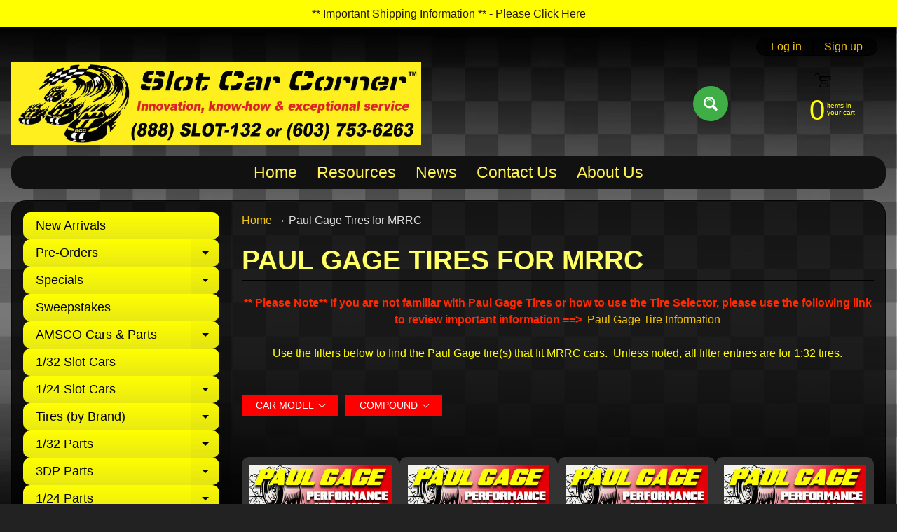

--- FILE ---
content_type: text/html; charset=utf-8
request_url: https://slotcarcorner.com/collections/paul-gage-tires-for-mrrc
body_size: 67120
content:
<!doctype html>
<html class="no-js" lang="en">
<head>

<meta charset="utf-8" />
<meta http-equiv="X-UA-Compatible" content="IE=edge" />  
<meta name="viewport" content="width=device-width, initial-scale=1.0, height=device-height, minimum-scale=1.0, user-scalable=0"> 

<link rel="preconnect" href="https://cdn.shopify.com" crossorigin>
<link rel="preconnect" href="https://fonts.shopifycdn.com" crossorigin>
<link rel="preconnect" href="https://monorail-edge.shopifysvc.com">

<script>document.documentElement.className = document.documentElement.className.replace('no-js', 'js');</script>
<!-- Google Tag Manager -->
<script>(function(w,d,s,l,i){w[l]=w[l]||[];w[l].push({'gtm.start':
    new Date().getTime(),event:'gtm.js'});var f=d.getElementsByTagName(s)[0],
    j=d.createElement(s),dl=l!='dataLayer'?'&l='+l:'';j.async=true;j.src=
    'https://www.googletagmanager.com/gtm.js?id='+i+dl;f.parentNode.insertBefore(j,f);
})(window,document,'script','dataLayer','GTM-WWWFKTX');

</script>
<!-- End Google Tag Manager --><link rel="preload" href="//slotcarcorner.com/cdn/shop/t/52/assets/styles.css?v=126685846178996980611760039312" as="style">
<link rel="preload" href="//slotcarcorner.com/cdn/shop/t/52/assets/theme.js?v=77610518558632610911668421867" as="script"><link rel="shortcut icon" href="//slotcarcorner.com/cdn/shop/files/scc_favicon_32x32.png?v=1613785952" type="image/png"><link rel="canonical" href="https://slotcarcorner.com/collections/paul-gage-tires-for-mrrc" /> <!-- /snippets/social-meta-tags.liquid --><meta property="og:site_name" content="Slot Car Corner">
<meta property="og:url" content="https://slotcarcorner.com/collections/paul-gage-tires-for-mrrc">
<meta property="og:title" content="Paul Gage Tires for MRRC">
<meta property="og:type" content="website">
<meta property="og:description" content="** Please Note** If you are not familiar with Paul Gage Tires or how to use the Tire Selector, please use the following link to review important information ==&amp;gt;  Paul Gage Tire Information Use the filters below to find the Paul Gage tire(s) that fit MRRC cars.  Unless noted, all filter entries are for 1:32 tires.  ">

<meta name="twitter:card" content="summary_large_image">
<meta name="twitter:title" content="Paul Gage Tires for MRRC">
<meta name="twitter:description" content="** Please Note** If you are not familiar with Paul Gage Tires or how to use the Tire Selector, please use the following link to review important information ==&amp;gt;  Paul Gage Tire Information Use the filters below to find the Paul Gage tire(s) that fit MRRC cars.  Unless noted, all filter entries are for 1:32 tires.  ">
<style>:root {--site_max_width:1280px; --site_min_width:300px; --font_size_base:100%;--font_stack_body:"system_ui",-apple-system, 'Segoe UI', Roboto, 'Helvetica Neue', 'Noto Sans', 'Liberation Sans', Arial, sans-serif, 'Apple Color Emoji', 'Segoe UI Emoji', 'Segoe UI Symbol', 'Noto Color Emoji';--font_style_body:normal;--font_weight_body:400;--font_stack_headings:"system_ui",-apple-system, 'Segoe UI', Roboto, 'Helvetica Neue', 'Noto Sans', 'Liberation Sans', Arial, sans-serif, 'Apple Color Emoji', 'Segoe UI Emoji', 'Segoe UI Symbol', 'Noto Color Emoji';--font_style_headings:normal;--font_weight_headings:400;--font_case_headings:uppercase;--font_color_headings:#ffff66;--font_h6_size:1rem;--font_h5_size:1rem;--font_h4_size:1.25rem;--font_h3_size:1.5625rem;--font_h2_size:1.953125rem;--font_h1_size:2.44140625rem;--body_text_color:#dddddd; --body_text_color_rgb:221, 221, 221; --body_bg_color:#222222; --link_color:#f1c40f; --link_active:#333333;--content_borders:#000000;--content_borders_rgb:0, 0, 0;--logo_link_color:#ffff00;--logo_link_hover:#ffffff; --minicart_text:#ffff00;--minicart_text_hover:#ffffff;--content_bg:#000000;--content_bg_rgb:0, 0, 0;--content_bg_opacity:0.75;--mobile_nav_bg:#ffff00;--mobile_nav_text:#000000;--top_menu_bg:#111111;--top_menu_bg1:#111111;--top_menu_links:#fef151;--top_menu_links_hover:#ffffff;--top_menu_links_border:rgba(0,0,0,0);--top_menu_sub_bg:#222222;--top_menu_links_sub:#fef151;--top_menu_links_sub_hover:#ffffff;--slider_bg:#434343;--caption_bg:#000000;--caption_bg_rgb:0, 0, 0; --caption_text:#ffffff;--banner_text:#fef151;--banner_bg1:#111111;--banner_bg2:#111111;  --sidebar_bg:#000000;--sidebar_bg_rgb:0, 0, 0;--sidebar_bg_opacity:0.25;--accordion_h3_text:#000000;--accordion_h3_text_active:#f01919;--accordion_h3_bg:#ffff00;--accordion_h3_bg1:#e9e915;--accordion_h3_bg_hover:#ffff00;--accordion_link_text:#ffff66;--accordion_link_text_hover:#ffffff;--accordion_link_bg:#444444;--accordion_link_bg_hover:#333333;--accordion_link_borders:#000000;--side_pop_bg:#333333;--side_pop_headings:#ffff66;--side_pop_links:#ffff66;--side_pop_links_hover:#ffffff;--side_pop_borders:rgba(0,0,0,0);--side_news_bg:#ffff00;--side_news_headings:#000000;--side_news_text:#333333;--side_social_bg:#222222;--side_social_headings:#ffff00;--side_latest_text:#aaaaaa;--thumb_bg:#333333;--thumb_caption_bg:#363636;--thumb_caption_bg1:#333333;--thumb_caption_bg_hover:#444444;--thumb_title:#fef151;--thumb_price:#ffffff;--thumb_sale_bg:#ff0000;--thumb_sale_bg1:#990000;--thumb_sale_text:#ffffff;--button_bg:#40ae47;--button_bg1:#40ae47;--button_text:#ffffff;--button_text_transform:uppercase;    --button_weight:normal; --button_bg_active:#19c924; --button_hover_active:#ffffff; --button_sec_bg:#40ae47; --button_sec_text:#ffffff; --button_sec_bg_hover:#19c924; --button_sec_text_hover:#ffffff; --input_bg:#ffffff; --input_text_color:#555555; --input_border_color:#b2b9bd; --input_border_focus:rgba(0,0,0,0); --svg_select_icon:url(//slotcarcorner.com/cdn/shop/t/52/assets/ico-select.svg?v=84787678766718358961668421867);--max_height_disclosure:300px; --min_height_disclosure:92px; --pag_color:#ffff00; --pag_hover_text:#ffff66; --pag_hover_bg:#666666;--pag_current_text:#000000;--pag_current_bg:#ffff00;--pag_border:#000000;--acc_bg:#000000;--acc_bg_rgb:0, 0, 0;--acc_text:#dddddd;--acc_text_active:#f1c40f;--footer_text:#ffff66;--footer_links:#ffff00;--footer_links_hover:#ffffff;--customer_box_bg:#444444;--comments_bg:#f6f6f6;--comments_bg_rgb:246, 246, 246;--icon_fill_facebook:#3b5998;--icon_fill_twitter:#00aced;--icon_fill_pinterest:#cb2027;--icon_fill_youtube:#CD201F;--icon_fill_vimeo:#1AB7EA;--icon_fill_snapchat:#FFFC00;--icon_fill_linkedin:#0077B5;--icon_fill_instagram:#E4405F;--icon_fill_tumblr:#36465D;--slide_arrow_color:#ffffff;--slide_arrow_bg_color:#000000;--media_video_bg_color:#000000;--media_bg_color:#ffffff;--media_text_color:#555555;--media_border_color:rgba(85,85,85,0.08);--search_borders:#f0f0f0;--search_selected:#e6e6e6;--search_spinner:#ffffff;  --filter_bg_color:#ffffff;--filter_text_color:#555555; --filter_text_color_rgb:85, 85, 85;   }</style>
<link rel="stylesheet" href="//slotcarcorner.com/cdn/shop/t/52/assets/styles.css?v=126685846178996980611760039312" type="text/css" media="all"><style></style>

<script>
  window.Sunrise = window.Sunrise || {};
  Sunrise.strings = {
    add_to_cart: "Add to Cart",
    sold_out: "Out of stock",
    unavailable: "Unavailable",
    sku: "SKU: ",
    preorder_msg: "Available for pre-order",
    product_availability: "Availability: ",
    product_in_stock: "in stock",
    money_format_json: "${{amount}}",
    money_format: "${{amount}}",
    money_with_currency_format_json: "${{amount}} USD",
    money_with_currency_format: "${{amount}} USD",
    shop_currency: "USD",
    locale: "en",
    locale_json: "en",
    customer_accounts_enabled: true,
    customer_logged_in:false,
    addressError: "Error looking up that address",
    addressNoResults: "No results for that address",
    addressQueryLimit: "You have exceeded the Google API usage limit. Consider upgrading to a \u003ca href=\"https:\/\/developers.google.com\/maps\/premium\/usage-limits\"\u003ePremium Plan\u003c\/a\u003e.",
    authError: "There was a problem authenticating your Google Maps account.",
    loading: "Loading",
    one_result_found: "1 result found",
    number_of_results_found: "[results_count] results found",
    number_of_results: "[result_number] of [results_count]",
    agree_terms_popup_text: "You must agree with the terms and conditions of sale to check out",
    cart_low_stock_message: "Some quantities have been reduced to match the available stock",
    stock_reduced_message: "Sorry, available stock is",
    shipping_calc_submit: "Calculate shipping",
    shipping_calculating: "Calculating...",
    available_shipping_rates: "rates found for your address...",
    one_rate_available:"There is one shipping rate available for",
    do_not_ship:"We do not ship to this destination."
  };
  window.theme = {
    info: {
      name: "Sunrise",
      version: "10.02.01"
    },
      breakpoints: {
        medium: 750,
        large: 990,
        widescreen: 1400
      },
    settings: {
      predictiveSearchEnabled: true,
      predictiveSearchShowPrice: false,
      predictiveSearchShowVendor: false,
      predictiveSearchType: "products"
    },
    stylesheet: "//slotcarcorner.com/cdn/shop/t/52/assets/styles.css?v=126685846178996980611760039312"
  };
  window.routes = {
    rootUrl: "\/",
    rootUrlWithoutSlash: '',
    cartUrl: "\/cart",
    searchUrl: "\/search",
    productRecommendationsUrl: "\/recommendations\/products"
  };
</script><script src="//slotcarcorner.com/cdn/shop/t/52/assets/theme.js?v=77610518558632610911668421867" defer="defer"></script>

<script>
  if (window.MSInputMethodContext && document.documentMode) {
    /* IE polyfills */
    var scripts = document.getElementsByTagName('script')[0];
    var polyfill = document.createElement("script");
    polyfill.defer = true;
    polyfill.src = "//slotcarcorner.com/cdn/shop/t/52/assets/ie11-polyfills.min.js?v=85658089622224524211668421867";
    scripts.parentNode.insertBefore(polyfill, scripts);
  }
</script>  
  
<script>window.performance && window.performance.mark && window.performance.mark('shopify.content_for_header.start');</script><meta id="shopify-digital-wallet" name="shopify-digital-wallet" content="/27121352790/digital_wallets/dialog">
<meta name="shopify-checkout-api-token" content="5cb98bd334b0ba0c71bc930799ae5599">
<meta id="in-context-paypal-metadata" data-shop-id="27121352790" data-venmo-supported="false" data-environment="production" data-locale="en_US" data-paypal-v4="true" data-currency="USD">
<link rel="alternate" type="application/atom+xml" title="Feed" href="/collections/paul-gage-tires-for-mrrc.atom" />
<link rel="alternate" type="application/json+oembed" href="https://slotcarcorner.com/collections/paul-gage-tires-for-mrrc.oembed">
<script async="async" src="/checkouts/internal/preloads.js?locale=en-US"></script>
<link rel="preconnect" href="https://shop.app" crossorigin="anonymous">
<script async="async" src="https://shop.app/checkouts/internal/preloads.js?locale=en-US&shop_id=27121352790" crossorigin="anonymous"></script>
<script id="apple-pay-shop-capabilities" type="application/json">{"shopId":27121352790,"countryCode":"US","currencyCode":"USD","merchantCapabilities":["supports3DS"],"merchantId":"gid:\/\/shopify\/Shop\/27121352790","merchantName":"Slot Car Corner","requiredBillingContactFields":["postalAddress","email","phone"],"requiredShippingContactFields":["postalAddress","email","phone"],"shippingType":"shipping","supportedNetworks":["visa","masterCard","amex","discover","elo","jcb"],"total":{"type":"pending","label":"Slot Car Corner","amount":"1.00"},"shopifyPaymentsEnabled":true,"supportsSubscriptions":true}</script>
<script id="shopify-features" type="application/json">{"accessToken":"5cb98bd334b0ba0c71bc930799ae5599","betas":["rich-media-storefront-analytics"],"domain":"slotcarcorner.com","predictiveSearch":true,"shopId":27121352790,"locale":"en"}</script>
<script>var Shopify = Shopify || {};
Shopify.shop = "slot-car-corner-llc.myshopify.com";
Shopify.locale = "en";
Shopify.currency = {"active":"USD","rate":"1.0"};
Shopify.country = "US";
Shopify.theme = {"name":"Analyzify v3.3 - Adv. Standard (21.06.24)","id":138263068979,"schema_name":"Sunrise","schema_version":"10.02.01","theme_store_id":57,"role":"main"};
Shopify.theme.handle = "null";
Shopify.theme.style = {"id":null,"handle":null};
Shopify.cdnHost = "slotcarcorner.com/cdn";
Shopify.routes = Shopify.routes || {};
Shopify.routes.root = "/";</script>
<script type="module">!function(o){(o.Shopify=o.Shopify||{}).modules=!0}(window);</script>
<script>!function(o){function n(){var o=[];function n(){o.push(Array.prototype.slice.apply(arguments))}return n.q=o,n}var t=o.Shopify=o.Shopify||{};t.loadFeatures=n(),t.autoloadFeatures=n()}(window);</script>
<script>
  window.ShopifyPay = window.ShopifyPay || {};
  window.ShopifyPay.apiHost = "shop.app\/pay";
  window.ShopifyPay.redirectState = null;
</script>
<script id="shop-js-analytics" type="application/json">{"pageType":"collection"}</script>
<script defer="defer" async type="module" src="//slotcarcorner.com/cdn/shopifycloud/shop-js/modules/v2/client.init-shop-cart-sync_C5BV16lS.en.esm.js"></script>
<script defer="defer" async type="module" src="//slotcarcorner.com/cdn/shopifycloud/shop-js/modules/v2/chunk.common_CygWptCX.esm.js"></script>
<script type="module">
  await import("//slotcarcorner.com/cdn/shopifycloud/shop-js/modules/v2/client.init-shop-cart-sync_C5BV16lS.en.esm.js");
await import("//slotcarcorner.com/cdn/shopifycloud/shop-js/modules/v2/chunk.common_CygWptCX.esm.js");

  window.Shopify.SignInWithShop?.initShopCartSync?.({"fedCMEnabled":true,"windoidEnabled":true});

</script>
<script>
  window.Shopify = window.Shopify || {};
  if (!window.Shopify.featureAssets) window.Shopify.featureAssets = {};
  window.Shopify.featureAssets['shop-js'] = {"shop-cart-sync":["modules/v2/client.shop-cart-sync_ZFArdW7E.en.esm.js","modules/v2/chunk.common_CygWptCX.esm.js"],"init-fed-cm":["modules/v2/client.init-fed-cm_CmiC4vf6.en.esm.js","modules/v2/chunk.common_CygWptCX.esm.js"],"shop-cash-offers":["modules/v2/client.shop-cash-offers_DOA2yAJr.en.esm.js","modules/v2/chunk.common_CygWptCX.esm.js","modules/v2/chunk.modal_D71HUcav.esm.js"],"shop-button":["modules/v2/client.shop-button_tlx5R9nI.en.esm.js","modules/v2/chunk.common_CygWptCX.esm.js"],"shop-toast-manager":["modules/v2/client.shop-toast-manager_ClPi3nE9.en.esm.js","modules/v2/chunk.common_CygWptCX.esm.js"],"init-shop-cart-sync":["modules/v2/client.init-shop-cart-sync_C5BV16lS.en.esm.js","modules/v2/chunk.common_CygWptCX.esm.js"],"avatar":["modules/v2/client.avatar_BTnouDA3.en.esm.js"],"init-windoid":["modules/v2/client.init-windoid_sURxWdc1.en.esm.js","modules/v2/chunk.common_CygWptCX.esm.js"],"init-shop-email-lookup-coordinator":["modules/v2/client.init-shop-email-lookup-coordinator_B8hsDcYM.en.esm.js","modules/v2/chunk.common_CygWptCX.esm.js"],"pay-button":["modules/v2/client.pay-button_FdsNuTd3.en.esm.js","modules/v2/chunk.common_CygWptCX.esm.js"],"shop-login-button":["modules/v2/client.shop-login-button_C5VAVYt1.en.esm.js","modules/v2/chunk.common_CygWptCX.esm.js","modules/v2/chunk.modal_D71HUcav.esm.js"],"init-customer-accounts-sign-up":["modules/v2/client.init-customer-accounts-sign-up_CPSyQ0Tj.en.esm.js","modules/v2/client.shop-login-button_C5VAVYt1.en.esm.js","modules/v2/chunk.common_CygWptCX.esm.js","modules/v2/chunk.modal_D71HUcav.esm.js"],"init-shop-for-new-customer-accounts":["modules/v2/client.init-shop-for-new-customer-accounts_ChsxoAhi.en.esm.js","modules/v2/client.shop-login-button_C5VAVYt1.en.esm.js","modules/v2/chunk.common_CygWptCX.esm.js","modules/v2/chunk.modal_D71HUcav.esm.js"],"init-customer-accounts":["modules/v2/client.init-customer-accounts_DxDtT_ad.en.esm.js","modules/v2/client.shop-login-button_C5VAVYt1.en.esm.js","modules/v2/chunk.common_CygWptCX.esm.js","modules/v2/chunk.modal_D71HUcav.esm.js"],"shop-follow-button":["modules/v2/client.shop-follow-button_Cva4Ekp9.en.esm.js","modules/v2/chunk.common_CygWptCX.esm.js","modules/v2/chunk.modal_D71HUcav.esm.js"],"checkout-modal":["modules/v2/client.checkout-modal_BPM8l0SH.en.esm.js","modules/v2/chunk.common_CygWptCX.esm.js","modules/v2/chunk.modal_D71HUcav.esm.js"],"lead-capture":["modules/v2/client.lead-capture_Bi8yE_yS.en.esm.js","modules/v2/chunk.common_CygWptCX.esm.js","modules/v2/chunk.modal_D71HUcav.esm.js"],"shop-login":["modules/v2/client.shop-login_D6lNrXab.en.esm.js","modules/v2/chunk.common_CygWptCX.esm.js","modules/v2/chunk.modal_D71HUcav.esm.js"],"payment-terms":["modules/v2/client.payment-terms_CZxnsJam.en.esm.js","modules/v2/chunk.common_CygWptCX.esm.js","modules/v2/chunk.modal_D71HUcav.esm.js"]};
</script>
<script>(function() {
  var isLoaded = false;
  function asyncLoad() {
    if (isLoaded) return;
    isLoaded = true;
    var urls = ["https:\/\/cdncozyvideogalleryn.addons.business\/scripttag\/js\/cloud\/slot-car-corner-llc.myshopify.com\/1.0\/YIoXOyaXdHtNDkWDikoyRj4LiValBqzy.js?shop=slot-car-corner-llc.myshopify.com","https:\/\/preproduct.onrender.com\/preproduct-embed.js?v=2.0\u0026shop=slot-car-corner-llc.myshopify.com","https:\/\/customer-first-focus.b-cdn.net\/cffPCLoader_min.js?shop=slot-car-corner-llc.myshopify.com"];
    for (var i = 0; i < urls.length; i++) {
      var s = document.createElement('script');
      s.type = 'text/javascript';
      s.async = true;
      s.src = urls[i];
      var x = document.getElementsByTagName('script')[0];
      x.parentNode.insertBefore(s, x);
    }
  };
  if(window.attachEvent) {
    window.attachEvent('onload', asyncLoad);
  } else {
    window.addEventListener('load', asyncLoad, false);
  }
})();</script>
<script id="__st">var __st={"a":27121352790,"offset":-18000,"reqid":"67d08129-b8ce-400d-92f1-4a7dce3cb89b-1768854383","pageurl":"slotcarcorner.com\/collections\/paul-gage-tires-for-mrrc","u":"5895301f0669","p":"collection","rtyp":"collection","rid":172365643862};</script>
<script>window.ShopifyPaypalV4VisibilityTracking = true;</script>
<script id="captcha-bootstrap">!function(){'use strict';const t='contact',e='account',n='new_comment',o=[[t,t],['blogs',n],['comments',n],[t,'customer']],c=[[e,'customer_login'],[e,'guest_login'],[e,'recover_customer_password'],[e,'create_customer']],r=t=>t.map((([t,e])=>`form[action*='/${t}']:not([data-nocaptcha='true']) input[name='form_type'][value='${e}']`)).join(','),a=t=>()=>t?[...document.querySelectorAll(t)].map((t=>t.form)):[];function s(){const t=[...o],e=r(t);return a(e)}const i='password',u='form_key',d=['recaptcha-v3-token','g-recaptcha-response','h-captcha-response',i],f=()=>{try{return window.sessionStorage}catch{return}},m='__shopify_v',_=t=>t.elements[u];function p(t,e,n=!1){try{const o=window.sessionStorage,c=JSON.parse(o.getItem(e)),{data:r}=function(t){const{data:e,action:n}=t;return t[m]||n?{data:e,action:n}:{data:t,action:n}}(c);for(const[e,n]of Object.entries(r))t.elements[e]&&(t.elements[e].value=n);n&&o.removeItem(e)}catch(o){console.error('form repopulation failed',{error:o})}}const l='form_type',E='cptcha';function T(t){t.dataset[E]=!0}const w=window,h=w.document,L='Shopify',v='ce_forms',y='captcha';let A=!1;((t,e)=>{const n=(g='f06e6c50-85a8-45c8-87d0-21a2b65856fe',I='https://cdn.shopify.com/shopifycloud/storefront-forms-hcaptcha/ce_storefront_forms_captcha_hcaptcha.v1.5.2.iife.js',D={infoText:'Protected by hCaptcha',privacyText:'Privacy',termsText:'Terms'},(t,e,n)=>{const o=w[L][v],c=o.bindForm;if(c)return c(t,g,e,D).then(n);var r;o.q.push([[t,g,e,D],n]),r=I,A||(h.body.append(Object.assign(h.createElement('script'),{id:'captcha-provider',async:!0,src:r})),A=!0)});var g,I,D;w[L]=w[L]||{},w[L][v]=w[L][v]||{},w[L][v].q=[],w[L][y]=w[L][y]||{},w[L][y].protect=function(t,e){n(t,void 0,e),T(t)},Object.freeze(w[L][y]),function(t,e,n,w,h,L){const[v,y,A,g]=function(t,e,n){const i=e?o:[],u=t?c:[],d=[...i,...u],f=r(d),m=r(i),_=r(d.filter((([t,e])=>n.includes(e))));return[a(f),a(m),a(_),s()]}(w,h,L),I=t=>{const e=t.target;return e instanceof HTMLFormElement?e:e&&e.form},D=t=>v().includes(t);t.addEventListener('submit',(t=>{const e=I(t);if(!e)return;const n=D(e)&&!e.dataset.hcaptchaBound&&!e.dataset.recaptchaBound,o=_(e),c=g().includes(e)&&(!o||!o.value);(n||c)&&t.preventDefault(),c&&!n&&(function(t){try{if(!f())return;!function(t){const e=f();if(!e)return;const n=_(t);if(!n)return;const o=n.value;o&&e.removeItem(o)}(t);const e=Array.from(Array(32),(()=>Math.random().toString(36)[2])).join('');!function(t,e){_(t)||t.append(Object.assign(document.createElement('input'),{type:'hidden',name:u})),t.elements[u].value=e}(t,e),function(t,e){const n=f();if(!n)return;const o=[...t.querySelectorAll(`input[type='${i}']`)].map((({name:t})=>t)),c=[...d,...o],r={};for(const[a,s]of new FormData(t).entries())c.includes(a)||(r[a]=s);n.setItem(e,JSON.stringify({[m]:1,action:t.action,data:r}))}(t,e)}catch(e){console.error('failed to persist form',e)}}(e),e.submit())}));const S=(t,e)=>{t&&!t.dataset[E]&&(n(t,e.some((e=>e===t))),T(t))};for(const o of['focusin','change'])t.addEventListener(o,(t=>{const e=I(t);D(e)&&S(e,y())}));const B=e.get('form_key'),M=e.get(l),P=B&&M;t.addEventListener('DOMContentLoaded',(()=>{const t=y();if(P)for(const e of t)e.elements[l].value===M&&p(e,B);[...new Set([...A(),...v().filter((t=>'true'===t.dataset.shopifyCaptcha))])].forEach((e=>S(e,t)))}))}(h,new URLSearchParams(w.location.search),n,t,e,['guest_login'])})(!0,!0)}();</script>
<script integrity="sha256-4kQ18oKyAcykRKYeNunJcIwy7WH5gtpwJnB7kiuLZ1E=" data-source-attribution="shopify.loadfeatures" defer="defer" src="//slotcarcorner.com/cdn/shopifycloud/storefront/assets/storefront/load_feature-a0a9edcb.js" crossorigin="anonymous"></script>
<script crossorigin="anonymous" defer="defer" src="//slotcarcorner.com/cdn/shopifycloud/storefront/assets/shopify_pay/storefront-65b4c6d7.js?v=20250812"></script>
<script data-source-attribution="shopify.dynamic_checkout.dynamic.init">var Shopify=Shopify||{};Shopify.PaymentButton=Shopify.PaymentButton||{isStorefrontPortableWallets:!0,init:function(){window.Shopify.PaymentButton.init=function(){};var t=document.createElement("script");t.src="https://slotcarcorner.com/cdn/shopifycloud/portable-wallets/latest/portable-wallets.en.js",t.type="module",document.head.appendChild(t)}};
</script>
<script data-source-attribution="shopify.dynamic_checkout.buyer_consent">
  function portableWalletsHideBuyerConsent(e){var t=document.getElementById("shopify-buyer-consent"),n=document.getElementById("shopify-subscription-policy-button");t&&n&&(t.classList.add("hidden"),t.setAttribute("aria-hidden","true"),n.removeEventListener("click",e))}function portableWalletsShowBuyerConsent(e){var t=document.getElementById("shopify-buyer-consent"),n=document.getElementById("shopify-subscription-policy-button");t&&n&&(t.classList.remove("hidden"),t.removeAttribute("aria-hidden"),n.addEventListener("click",e))}window.Shopify?.PaymentButton&&(window.Shopify.PaymentButton.hideBuyerConsent=portableWalletsHideBuyerConsent,window.Shopify.PaymentButton.showBuyerConsent=portableWalletsShowBuyerConsent);
</script>
<script data-source-attribution="shopify.dynamic_checkout.cart.bootstrap">document.addEventListener("DOMContentLoaded",(function(){function t(){return document.querySelector("shopify-accelerated-checkout-cart, shopify-accelerated-checkout")}if(t())Shopify.PaymentButton.init();else{new MutationObserver((function(e,n){t()&&(Shopify.PaymentButton.init(),n.disconnect())})).observe(document.body,{childList:!0,subtree:!0})}}));
</script>
<script id='scb4127' type='text/javascript' async='' src='https://slotcarcorner.com/cdn/shopifycloud/privacy-banner/storefront-banner.js'></script><link id="shopify-accelerated-checkout-styles" rel="stylesheet" media="screen" href="https://slotcarcorner.com/cdn/shopifycloud/portable-wallets/latest/accelerated-checkout-backwards-compat.css" crossorigin="anonymous">
<style id="shopify-accelerated-checkout-cart">
        #shopify-buyer-consent {
  margin-top: 1em;
  display: inline-block;
  width: 100%;
}

#shopify-buyer-consent.hidden {
  display: none;
}

#shopify-subscription-policy-button {
  background: none;
  border: none;
  padding: 0;
  text-decoration: underline;
  font-size: inherit;
  cursor: pointer;
}

#shopify-subscription-policy-button::before {
  box-shadow: none;
}

      </style>

<script>window.performance && window.performance.mark && window.performance.mark('shopify.content_for_header.end');</script>

<!--begin-boost-pfs-filter-css-->
  <link href="//slotcarcorner.com/cdn/shop/t/52/assets/boost-pfs-init.css?v=144171858297145572001668421867" rel="stylesheet" type="text/css" media="all" />
  <link rel="preload stylesheet" href="//slotcarcorner.com/cdn/shop/t/52/assets/boost-pfs-general.css?v=89885787763049834651668421867" as="style">
  <link rel="preload stylesheet" href="//slotcarcorner.com/cdn/shop/t/52/assets/boost-pfs-otp.css?v=122431629298669182261668421867" as="style"><link href="//slotcarcorner.com/cdn/shop/t/52/assets/boost-pfs-custom.css?v=110840742592641360411678077464" rel="stylesheet" type="text/css" media="all" />
<style data-id="boost-pfs-style">
    .boost-pfs-filter-option-title-text {color: rgba(255,255,255,1);font-family: "Trebuchet MS", sans-serif;}

   .boost-pfs-filter-tree-v .boost-pfs-filter-option-title-text:before {border-top-color: rgba(255,255,255,1);}
    .boost-pfs-filter-tree-v .boost-pfs-filter-option.boost-pfs-filter-option-collapsed .boost-pfs-filter-option-title-text:before {border-bottom-color: rgba(255,255,255,1);}
    .boost-pfs-filter-tree-h .boost-pfs-filter-option-title-heading:before {border-right-color: rgba(255,255,255,1);
        border-bottom-color: rgba(255,255,255,1);}

    .boost-pfs-filter-refine-by .boost-pfs-filter-option-title h3 {color: rgba(0,0,0,1);}

    .boost-pfs-filter-option-content .boost-pfs-filter-option-item-list .boost-pfs-filter-option-item button,
    .boost-pfs-filter-option-content .boost-pfs-filter-option-item-list .boost-pfs-filter-option-item .boost-pfs-filter-button,
    .boost-pfs-filter-option-range-amount input,
    .boost-pfs-filter-tree-v .boost-pfs-filter-refine-by .boost-pfs-filter-refine-by-items .refine-by-item,
    .boost-pfs-filter-refine-by-wrapper-v .boost-pfs-filter-refine-by .boost-pfs-filter-refine-by-items .refine-by-item,
    .boost-pfs-filter-refine-by .boost-pfs-filter-option-title,
    .boost-pfs-filter-refine-by .boost-pfs-filter-refine-by-items .refine-by-item>a,
    .boost-pfs-filter-refine-by>span,
    .boost-pfs-filter-clear,
    .boost-pfs-filter-clear-all{color: rgba(0,0,0,1);font-family: "Trebuchet MS", sans-serif;}
    .boost-pfs-filter-tree-h .boost-pfs-filter-pc .boost-pfs-filter-refine-by-items .refine-by-item .boost-pfs-filter-clear .refine-by-type,
    .boost-pfs-filter-refine-by-wrapper-h .boost-pfs-filter-pc .boost-pfs-filter-refine-by-items .refine-by-item .boost-pfs-filter-clear .refine-by-type {color: rgba(0,0,0,1);}

    .boost-pfs-filter-option-multi-level-collections .boost-pfs-filter-option-multi-level-list .boost-pfs-filter-option-item .boost-pfs-filter-button-arrow .boost-pfs-arrow:before,
    .boost-pfs-filter-option-multi-level-tag .boost-pfs-filter-option-multi-level-list .boost-pfs-filter-option-item .boost-pfs-filter-button-arrow .boost-pfs-arrow:before {border-right: 1px solid rgba(0,0,0,1);
        border-bottom: 1px solid rgba(0,0,0,1);}

    .boost-pfs-filter-refine-by-wrapper-v .boost-pfs-filter-refine-by .boost-pfs-filter-refine-by-items .refine-by-item .boost-pfs-filter-clear:after,
    .boost-pfs-filter-refine-by-wrapper-v .boost-pfs-filter-refine-by .boost-pfs-filter-refine-by-items .refine-by-item .boost-pfs-filter-clear:before,
    .boost-pfs-filter-tree-v .boost-pfs-filter-refine-by .boost-pfs-filter-refine-by-items .refine-by-item .boost-pfs-filter-clear:after,
    .boost-pfs-filter-tree-v .boost-pfs-filter-refine-by .boost-pfs-filter-refine-by-items .refine-by-item .boost-pfs-filter-clear:before,
    .boost-pfs-filter-refine-by-wrapper-h .boost-pfs-filter-pc .boost-pfs-filter-refine-by-items .refine-by-item .boost-pfs-filter-clear:after,
    .boost-pfs-filter-refine-by-wrapper-h .boost-pfs-filter-pc .boost-pfs-filter-refine-by-items .refine-by-item .boost-pfs-filter-clear:before,
    .boost-pfs-filter-tree-h .boost-pfs-filter-pc .boost-pfs-filter-refine-by-items .refine-by-item .boost-pfs-filter-clear:after,
    .boost-pfs-filter-tree-h .boost-pfs-filter-pc .boost-pfs-filter-refine-by-items .refine-by-item .boost-pfs-filter-clear:before {border-top-color: rgba(0,0,0,1);}
    .boost-pfs-filter-option-range-slider .noUi-value-horizontal {color: rgba(0,0,0,1);}

    .boost-pfs-filter-tree-mobile-button button,
    .boost-pfs-filter-top-sorting-mobile button {color: rgba(255,255,255,1) !important;background: rgba(255,0,0,1) !important;}
    .boost-pfs-filter-top-sorting-mobile button>span:after {color: rgba(255,255,255,1) !important;}
  </style>
<!--end-boost-pfs-filter-css-->



	
    



<link href="//slotcarcorner.com/cdn/shop/t/52/assets/storeifyapps-formbuilder-styles.css?v=152793041783719793381668421867" rel="stylesheet" type="text/css" media="all" />

<!-- BEGIN app block: shopify://apps/boost-ai-search-filter/blocks/boost-sd-ssr/7fc998ae-a150-4367-bab8-505d8a4503f7 --><script type="text/javascript">"use strict";(()=>{var __typeError=msg=>{throw TypeError(msg)};var __accessCheck=(obj,member,msg)=>member.has(obj)||__typeError("Cannot "+msg);var __privateGet=(obj,member,getter)=>(__accessCheck(obj,member,"read from private field"),getter?getter.call(obj):member.get(obj));var __privateAdd=(obj,member,value)=>member.has(obj)?__typeError("Cannot add the same private member more than once"):member instanceof WeakSet?member.add(obj):member.set(obj,value);var __privateSet=(obj,member,value,setter)=>(__accessCheck(obj,member,"write to private field"),setter?setter.call(obj,value):member.set(obj,value),value);var __privateMethod=(obj,member,method)=>(__accessCheck(obj,member,"access private method"),method);function mergeDeepMutate(target,...sources){if(!target)return target;if(sources.length===0)return target;const isObject=obj=>!!obj&&typeof obj==="object";const isPlainObject=obj=>{if(!isObject(obj))return false;const proto=Object.getPrototypeOf(obj);return proto===Object.prototype||proto===null};for(const source of sources){if(!source)continue;for(const key in source){const sourceValue=source[key];if(!(key in target)){target[key]=sourceValue;continue}const targetValue=target[key];if(Array.isArray(targetValue)&&Array.isArray(sourceValue)){target[key]=targetValue.concat(...sourceValue)}else if(isPlainObject(targetValue)&&isPlainObject(sourceValue)){target[key]=mergeDeepMutate(targetValue,sourceValue)}else{target[key]=sourceValue}}}return target}var _config,_dataObjects,_modules,_cachedModulesByConstructor,_status,_cachedEventListeners,_registryBlockListeners,_readyListeners,_blocks,_Application_instances,extendAppConfigFromModules_fn,extendAppConfigFromGlobalVariables_fn,initializeDataObjects_fn,resetBlocks_fn,loadModuleEventListeners_fn;var Application=class{constructor(config,dataObjects){__privateAdd(this,_Application_instances);__privateAdd(this,_config);__privateAdd(this,_dataObjects);__privateAdd(this,_modules,[]);__privateAdd(this,_cachedModulesByConstructor,new Map);__privateAdd(this,_status,"created");__privateAdd(this,_cachedEventListeners,{});__privateAdd(this,_registryBlockListeners,[]);__privateAdd(this,_readyListeners,[]);this.mode="production";this.logLevel=1;__privateAdd(this,_blocks,{});const boostWidgetIntegration=window.boostWidgetIntegration;__privateSet(this,_config,config||{logLevel:boostWidgetIntegration?.config?.logLevel,env:"production"});this.logLevel=__privateGet(this,_config).logLevel??(this.mode==="production"?2:this.logLevel);if(__privateGet(this,_config).logLevel==null){__privateGet(this,_config).logLevel=this.logLevel}__privateSet(this,_dataObjects,dataObjects||{});this.logger={debug:(...args)=>{if(this.logLevel<=0){console.debug("Boost > [DEBUG] ",...args)}},info:(...args)=>{if(this.logLevel<=1){console.info("Boost > [INFO] ",...args)}},warn:(...args)=>{if(this.logLevel<=2){console.warn("Boost > [WARN] ",...args)}},error:(...args)=>{if(this.logLevel<=3){console.error("Boost > [ERROR] ",...args)}}}}get blocks(){return __privateGet(this,_blocks)}get config(){return __privateGet(this,_config)}get dataObjects(){return __privateGet(this,_dataObjects)}get status(){return __privateGet(this,_status)}get modules(){return __privateGet(this,_modules)}bootstrap(){if(__privateGet(this,_status)==="bootstrapped"){this.logger.warn("Application already bootstrapped");return}if(__privateGet(this,_status)==="started"){this.logger.warn("Application already started");return}__privateMethod(this,_Application_instances,loadModuleEventListeners_fn).call(this);this.dispatchLifecycleEvent({name:"onBeforeAppBootstrap",payload:null});if(__privateGet(this,_config)?.customization?.app?.onBootstrap){__privateGet(this,_config).customization.app.onBootstrap(this)}__privateMethod(this,_Application_instances,extendAppConfigFromModules_fn).call(this);__privateMethod(this,_Application_instances,extendAppConfigFromGlobalVariables_fn).call(this);__privateMethod(this,_Application_instances,initializeDataObjects_fn).call(this);this.assignGlobalVariables();__privateSet(this,_status,"bootstrapped");this.dispatchLifecycleEvent({name:"onAppBootstrap",payload:null})}async initModules(){await Promise.all(__privateGet(this,_modules).map(async module=>{if(!module.shouldInit()){this.logger.info("Module not initialized",module.constructor.name,"shouldInit returned false");return}module.onBeforeModuleInit?.();this.dispatchLifecycleEvent({name:"onBeforeModuleInit",payload:{module}});this.logger.info(`Initializing ${module.constructor.name} module`);try{await module.init();this.dispatchLifecycleEvent({name:"onModuleInit",payload:{module}})}catch(error){this.logger.error(`Error initializing module ${module.constructor.name}:`,error);this.dispatchLifecycleEvent({name:"onModuleError",payload:{module,error:error instanceof Error?error:new Error(String(error))}})}}))}getModule(constructor){const module=__privateGet(this,_cachedModulesByConstructor).get(constructor);if(module&&!module.shouldInit()){return void 0}return module}getModuleByName(name){const module=__privateGet(this,_modules).find(mod=>{const ModuleClass=mod.constructor;return ModuleClass.moduleName===name});if(module&&!module.shouldInit()){return void 0}return module}registerBlock(block){if(!block.id){this.logger.error("Block id is required");return}const blockId=block.id;if(__privateGet(this,_blocks)[blockId]){this.logger.error(`Block with id ${blockId} already exists`);return}__privateGet(this,_blocks)[blockId]=block;if(window.boostWidgetIntegration.blocks){window.boostWidgetIntegration.blocks[blockId]=block}this.dispatchLifecycleEvent({name:"onRegisterBlock",payload:{block}});__privateGet(this,_registryBlockListeners).forEach(listener=>{try{listener(block)}catch(error){this.logger.error("Error in registry block listener:",error)}})}addRegistryBlockListener(listener){__privateGet(this,_registryBlockListeners).push(listener);Object.values(__privateGet(this,_blocks)).forEach(block=>{try{listener(block)}catch(error){this.logger.error("Error in registry block listener for existing block:",error)}})}removeRegistryBlockListener(listener){const index=__privateGet(this,_registryBlockListeners).indexOf(listener);if(index>-1){__privateGet(this,_registryBlockListeners).splice(index,1)}}onReady(handler){if(__privateGet(this,_status)==="started"){try{handler()}catch(error){this.logger.error("Error in ready handler:",error)}}else{__privateGet(this,_readyListeners).push(handler)}}assignGlobalVariables(){if(!window.boostWidgetIntegration){window.boostWidgetIntegration={}}Object.assign(window.boostWidgetIntegration,{TAEApp:this,config:this.config,dataObjects:__privateGet(this,_dataObjects),blocks:this.blocks})}async start(){this.logger.info("Application starting");this.bootstrap();this.dispatchLifecycleEvent({name:"onBeforeAppStart",payload:null});await this.initModules();__privateSet(this,_status,"started");this.dispatchLifecycleEvent({name:"onAppStart",payload:null});__privateGet(this,_readyListeners).forEach(listener=>{try{listener()}catch(error){this.logger.error("Error in ready listener:",error)}});if(__privateGet(this,_config)?.customization?.app?.onStart){__privateGet(this,_config).customization.app.onStart(this)}}destroy(){if(__privateGet(this,_status)!=="started"){this.logger.warn("Application not started yet");return}__privateGet(this,_modules).forEach(module=>{this.dispatchLifecycleEvent({name:"onModuleDestroy",payload:{module}});module.destroy()});__privateSet(this,_modules,[]);__privateMethod(this,_Application_instances,resetBlocks_fn).call(this);__privateSet(this,_status,"destroyed");this.dispatchLifecycleEvent({name:"onAppDestroy",payload:null})}setLogLevel(level){this.logLevel=level;this.updateConfig({logLevel:level})}loadModule(ModuleConstructor){if(!ModuleConstructor){return this}const app=this;const moduleInstance=new ModuleConstructor(app);if(__privateGet(app,_cachedModulesByConstructor).has(ModuleConstructor)){this.logger.warn(`Module ${ModuleConstructor.name} already loaded`);return app}__privateGet(this,_modules).push(moduleInstance);__privateGet(this,_cachedModulesByConstructor).set(ModuleConstructor,moduleInstance);this.logger.info(`Module ${ModuleConstructor.name} already loaded`);return app}updateConfig(newConfig){if(typeof newConfig==="function"){__privateSet(this,_config,newConfig(__privateGet(this,_config)))}else{mergeDeepMutate(__privateGet(this,_config),newConfig)}return this.config}dispatchLifecycleEvent(event){switch(event.name){case"onBeforeAppBootstrap":this.triggerEvent("onBeforeAppBootstrap",event);break;case"onAppBootstrap":this.logger.info("Application bootstrapped");this.triggerEvent("onAppBootstrap",event);break;case"onBeforeModuleInit":this.triggerEvent("onBeforeModuleInit",event);break;case"onModuleInit":this.logger.info(`Module ${event.payload.module.constructor.name} initialized`);this.triggerEvent("onModuleInit",event);break;case"onModuleDestroy":this.logger.info(`Module ${event.payload.module.constructor.name} destroyed`);this.triggerEvent("onModuleDestroy",event);break;case"onBeforeAppStart":this.triggerEvent("onBeforeAppStart",event);break;case"onAppStart":this.logger.info("Application started");this.triggerEvent("onAppStart",event);break;case"onAppDestroy":this.logger.info("Application destroyed");this.triggerEvent("onAppDestroy",event);break;case"onAppError":this.logger.error("Application error",event.payload.error);this.triggerEvent("onAppError",event);break;case"onModuleError":this.logger.error("Module error",event.payload.module.constructor.name,event.payload.error);this.triggerEvent("onModuleError",event);break;case"onRegisterBlock":this.logger.info(`Block registered with id: ${event.payload.block.id}`);this.triggerEvent("onRegisterBlock",event);break;default:this.logger.warn("Unknown lifecycle event",event);break}}triggerEvent(eventName,event){const eventListeners=__privateGet(this,_cachedEventListeners)[eventName];if(eventListeners){eventListeners.forEach(listener=>{try{if(eventName==="onRegisterBlock"&&event.payload&&"block"in event.payload){listener(event.payload.block)}else{listener(event)}}catch(error){this.logger.error(`Error in event listener for ${eventName}:`,error,"Event data:",event)}})}}};_config=new WeakMap;_dataObjects=new WeakMap;_modules=new WeakMap;_cachedModulesByConstructor=new WeakMap;_status=new WeakMap;_cachedEventListeners=new WeakMap;_registryBlockListeners=new WeakMap;_readyListeners=new WeakMap;_blocks=new WeakMap;_Application_instances=new WeakSet;extendAppConfigFromModules_fn=function(){__privateGet(this,_modules).forEach(module=>{const extendAppConfig=module.extendAppConfig;if(extendAppConfig){mergeDeepMutate(__privateGet(this,_config),extendAppConfig)}})};extendAppConfigFromGlobalVariables_fn=function(){const initializedGlobalConfig=window.boostWidgetIntegration?.config;if(initializedGlobalConfig){mergeDeepMutate(__privateGet(this,_config),initializedGlobalConfig)}};initializeDataObjects_fn=function(){__privateGet(this,_modules).forEach(module=>{const dataObject=module.dataObject;if(dataObject){mergeDeepMutate(__privateGet(this,_dataObjects),dataObject)}})};resetBlocks_fn=function(){this.logger.info("Resetting all blocks");__privateSet(this,_blocks,{})};loadModuleEventListeners_fn=function(){__privateSet(this,_cachedEventListeners,{});const eventNames=["onBeforeAppBootstrap","onAppBootstrap","onModuleInit","onModuleDestroy","onBeforeAppStart","onAppStart","onAppDestroy","onAppError","onModuleError","onRegisterBlock"];__privateGet(this,_modules).forEach(module=>{eventNames.forEach(eventName=>{const eventListener=(...args)=>{if(this.status==="bootstrapped"||this.status==="started"){if(!module.shouldInit())return}return module[eventName]?.(...args)};if(typeof eventListener==="function"){if(!__privateGet(this,_cachedEventListeners)[eventName]){__privateGet(this,_cachedEventListeners)[eventName]=[]}if(eventName==="onRegisterBlock"){__privateGet(this,_cachedEventListeners)[eventName]?.push((block=>{eventListener.call(module,block)}))}else{__privateGet(this,_cachedEventListeners)[eventName]?.push(eventListener.bind(module))}}})})};var _app;var Module=class{constructor(app){__privateAdd(this,_app);__privateSet(this,_app,app)}shouldInit(){return true}destroy(){__privateSet(this,_app,void 0)}init(){}get app(){if(!__privateGet(this,_app)){throw new Error("Module not initialized")}return Object.freeze(__privateGet(this,_app))}get extendAppConfig(){return{}}get dataObject(){return{}}};_app=new WeakMap;var _boostTAEApp;var BoostTAEAppModule=class extends Module{constructor(){super(...arguments);__privateAdd(this,_boostTAEApp,null)}get TAEApp(){const boostTAE=getBoostTAE();if(!boostTAE){throw new Error("Boost TAE is not initialized")}__privateSet(this,_boostTAEApp,boostTAE);return __privateGet(this,_boostTAEApp)}get TAEAppConfig(){return this.TAEApp.config}get TAEAppDataObjects(){return this.TAEApp.dataObjects}};_boostTAEApp=new WeakMap;var AdditionalElement=class extends BoostTAEAppModule{get extendAppConfig(){return {additionalElementSettings:Object.assign(
        {
          
        }, {"customSortingList":"relevance|best-selling|manual|price-ascending|price-descending|title-ascending|title-descending|created-descending|created-ascending"})};}};AdditionalElement.moduleName="AdditionalElement";function getShortenToFullParamMap(){const shortenUrlParamList=getBoostTAE().config?.filterSettings?.shortenUrlParamList;const map={};if(!Array.isArray(shortenUrlParamList)){return map}shortenUrlParamList.forEach(item=>{if(typeof item!=="string")return;const idx=item.lastIndexOf(":");if(idx===-1)return;const full=item.slice(0,idx).trim();const short=item.slice(idx+1).trim();if(full.length>0&&short.length>0){map[short]=full}});return map}function generateUUID(){return "xxxxxxxx-xxxx-xxxx-xxxx-xxxxxxxxxxxx".replace(/[x]/g,function(){const r=Math.random()*16|0;return r.toString(16)});}function getQueryParamByKey(key){const urlParams=new URLSearchParams(window.location.search);return urlParams.get(key)}function convertValueRequestStockStatus(v){if(typeof v==="string"){if(v==="out-of-stock")return false;return true}if(Array.isArray(v)){return v.map(_v=>{if(_v==="out-of-stock"){return false}return true})}return false}function isMobileWidth(){return window.innerWidth<576}function isTabletPortraitMaxWidth(){return window.innerWidth<991}function detectDeviceByWidth(){let result="";if(isMobileWidth()){result+="mobile|"}else{result=result.replace("mobile|","")}if(isTabletPortraitMaxWidth()){result+="tablet_portrait_max"}else{result=result.replace("tablet_portrait_max","")}return result}function getSortBy(){const{generalSettings:{collection_id=0,page="collection",default_sort_by:defaultSortBy}={},additionalElementSettings:{default_sort_order:defaultSortOrder={},customSortingList}={}}=getBoostTAE().config;const defaultSortingList=["relevance","best-selling","manual","title-ascending","title-descending","price-ascending","price-descending","created-ascending","created-descending"];const sortQueryKey=getQueryParamByKey("sort");const sortingList=customSortingList?customSortingList.split("|"):defaultSortingList;if(sortQueryKey&&sortingList.includes(sortQueryKey))return sortQueryKey;const searchPage=page==="search";const collectionPage=page==="collection";if(searchPage)sortingList.splice(sortingList.indexOf("manual"),1);const{all,search}=defaultSortOrder;if(collectionPage){if(collection_id in defaultSortOrder){return defaultSortOrder[collection_id]}else if(all){return all}else if(defaultSortBy){return defaultSortBy}}else if(searchPage){return search||"relevance"}return""}var addParamsLocale=(params={})=>{params.return_all_currency_fields=false;return{...params,currency_rate:window.Shopify?.currency?.rate,currency:window.Shopify?.currency?.active,country:window.Shopify?.country}};var getLocalStorage=key=>{try{const value=localStorage.getItem(key);if(value)return JSON.parse(value);return null}catch{return null}};var setLocalStorage=(key,value)=>{try{localStorage.setItem(key,JSON.stringify(value))}catch(error){getBoostTAE().logger.error("Error setLocalStorage",error)}};var removeLocalStorage=key=>{try{localStorage.removeItem(key)}catch(error){getBoostTAE().logger.error("Error removeLocalStorage",error)}};function roundToNearest50(num){const remainder=num%50;if(remainder>25){return num+(50-remainder)}else{return num-remainder}}function lazyLoadImages(dom){if(!dom)return;const lazyImages=dom.querySelectorAll(".boost-sd__product-image-img[loading='lazy']");lazyImages.forEach(function(img){inViewPortHandler(img.parentElement,element=>{const imgElement=element.querySelector(".boost-sd__product-image-img[loading='lazy']");if(imgElement){imgElement.removeAttribute("loading")}})})}function inViewPortHandler(elements,callback){const observer=new IntersectionObserver(function intersectionObserverCallback(entries,observer2){entries.forEach(function(entry){if(entry.isIntersecting){callback(entry.target);observer2.unobserve(entry.target)}})});if(Array.isArray(elements)){elements.forEach(element=>observer.observe(element))}else{observer.observe(elements)}}var isBadUrl=url=>{try{if(!url){url=getWindowLocation().search}const urlString=typeof url==="string"?url:url.toString();const urlParams=decodeURIComponent(urlString).split("&");let isXSSUrl=false;if(urlParams.length>0){for(let i=0;i<urlParams.length;i++){const param=urlParams[i];isXSSUrl=isBadSearchTerm(param);if(isXSSUrl)break}}return isXSSUrl}catch{return true}};var getWindowLocation=()=>{const href=window.location.href;const escapedHref=href.replace(/%3C/g,"&lt;").replace(/%3E/g,"&gt;");const rebuildHrefArr=[];for(let i=0;i<escapedHref.length;i++){rebuildHrefArr.push(escapedHref.charAt(i))}const rebuildHref=rebuildHrefArr.join("").split("&lt;").join("%3C").split("&gt;").join("%3E");let rebuildSearch="";const hrefWithoutHash=rebuildHref.replace(/#.*$/,"");if(hrefWithoutHash.split("?").length>1){rebuildSearch=hrefWithoutHash.split("?")[1];if(rebuildSearch.length>0){rebuildSearch="?"+rebuildSearch}}return{pathname:window.location.pathname,href:rebuildHref,search:rebuildSearch}};var isBadSearchTerm=term=>{if(typeof term=="string"){term=term.toLowerCase();const domEvents=["img src","script","alert","onabort","popstate","afterprint","beforeprint","beforeunload","blur","canplay","canplaythrough","change","click","contextmenu","copy","cut","dblclick","drag","dragend","dragenter","dragleave","dragover","dragstart","drop","durationchange","ended","error","focus","focusin","focusout","fullscreenchange","fullscreenerror","hashchange","input","invalid","keydown","keypress","keyup","load","loadeddata","loadedmetadata","loadstart","mousedown","mouseenter","mouseleave","mousemove","mouseover","mouseout","mouseout","mouseup","offline","online","pagehide","pageshow","paste","pause","play","playing","progress","ratechange","resize","reset","scroll","search","seeked","seeking","select","show","stalled","submit","suspend","timeupdate","toggle","touchcancel","touchend","touchmove","touchstart","unload","volumechange","waiting","wheel"];const potentialEventRegex=new RegExp(domEvents.join("=|on"));const countOpenTag=(term.match(/</g)||[]).length;const countCloseTag=(term.match(/>/g)||[]).length;const isAlert=(term.match(/alert\(/g)||[]).length;const isConsoleLog=(term.match(/console\.log\(/g)||[]).length;const isExecCommand=(term.match(/execCommand/g)||[]).length;const isCookie=(term.match(/document\.cookie/g)||[]).length;const isJavascript=(term.match(/j.*a.*v.*a.*s.*c.*r.*i.*p.*t/g)||[]).length;const isPotentialEvent=potentialEventRegex.test(term);if(countOpenTag>0&&countCloseTag>0||countOpenTag>1||countCloseTag>1||isAlert||isConsoleLog||isExecCommand||isCookie||isJavascript||isPotentialEvent){return true}}return false};var isCollectionPage=()=>{return getBoostTAE().config.generalSettings?.page==="collection"};var isSearchPage=()=>{return getBoostTAE().config.generalSettings?.page==="search"};var isCartPage=()=>{return getBoostTAE().config.generalSettings?.page==="cart"};var isProductPage=()=>{return getBoostTAE().config.generalSettings?.page==="product"};var isHomePage=()=>{return getBoostTAE().config.generalSettings?.page==="index"};var isVendorPage=()=>{return window.location.pathname.indexOf("/collections/vendors")>-1};var getCurrentPage=()=>{let currentPage="";switch(true){case isCollectionPage():currentPage="collection_page";break;case isSearchPage():currentPage="search_page";break;case isProductPage():currentPage="product_page";break;case isCartPage():currentPage="cart_page";break;case isHomePage():currentPage="home_page";break;default:break}return currentPage};var checkExistFilterOptionParam=()=>{const queryParams=new URLSearchParams(window.location.search);const shortenToFullMap=getShortenToFullParamMap();const hasShortenMap=Object.keys(shortenToFullMap).length>0;for(const[key]of queryParams.entries()){if(key.indexOf("pf_")>-1){return true}if(hasShortenMap&&shortenToFullMap[key]){return true}}return false};function getCustomerId(){return window?.__st?.cid||window?.meta?.page?.customerId||window?.ShopifyAnalytics?.meta?.page?.customerId||window?.ShopifyAnalytics?.lib?.user?.()?.traits()?.uniqToken}function isShopifyTypePage(){return window.location.pathname.indexOf("/collections/types")>-1}var _Analytics=class _Analytics extends BoostTAEAppModule{saveRequestId(type,request_id,bundles=[]){const requestIds=getLocalStorage(_Analytics.STORAGE_KEY_PRE_REQUEST_IDS)||{};requestIds[type]=request_id;if(Array.isArray(bundles)){bundles?.forEach(bundle=>{let placement="";switch(type){case"search":placement=_Analytics.KEY_PLACEMENT_BY_TYPE.search_page;break;case"suggest":placement=_Analytics.KEY_PLACEMENT_BY_TYPE.search_page;break;case"product_page_bundle":placement=_Analytics.KEY_PLACEMENT_BY_TYPE.product_page;break;default:break}requestIds[`${bundle.widgetId||""}_${placement}`]=request_id})}setLocalStorage(_Analytics.STORAGE_KEY_PRE_REQUEST_IDS,requestIds)}savePreAction(type){setLocalStorage(_Analytics.STORAGE_KEY_PRE_ACTION,type)}};_Analytics.moduleName="Analytics";_Analytics.STORAGE_KEY_PRE_REQUEST_IDS="boostSdPreRequestIds";_Analytics.STORAGE_KEY_PRE_ACTION="boostSdPreAction";_Analytics.KEY_PLACEMENT_BY_TYPE={product_page:"product_page",search_page:"search_page",instant_search:"instant_search"};var Analytics=_Analytics;var AppSettings=class extends BoostTAEAppModule{get extendAppConfig(){return {cdn:"https://cdn.boostcommerce.io",bundleUrl:"https://services.mybcapps.com/bc-sf-filter/bundles",productUrl:"https://services.mybcapps.com/bc-sf-filter/products",subscriptionUrl:"https://services.mybcapps.com/bc-sf-filter/subscribe-b2s",taeSettings:window.boostWidgetIntegration?.taeSettings||{instantSearch:{enabled:false}},generalSettings:Object.assign(
  {preview_mode:false,preview_path:"",page:"collection",custom_js_asset_url:"",custom_css_asset_url:"",collection_id: 172365643862,collection_handle:"paul-gage-tires-for-mrrc",collection_product_count: 10,...
            {
              
                collection_count: 10,
              
              
            },collection_tags: null,current_tags: null,default_sort_by:"title-ascending",swatch_extension:"png",no_image_url:"https://cdn.shopify.com/extensions/019b35a9-9a18-7934-9190-6624dad1621c/boost-fe-202/assets/boost-pfs-no-image.jpg",search_term:"",template:"collection",currencies:["USD"],current_currency:"USD",published_locales:{...
                {"en":true}
              },current_locale:"en"},
  {"enableTrackingOrderRevenue":true,"addCollectionToProductUrl":true}
),translation:{},...
        {
          
          
          
            translation: {"search":{},"suggestion":{"instantSearchSuggestionsLabel":"Suggestions","instantSearchCollectionsLabel":"Collections","instantSearchProductsLabel":"Products","instantSearchPagesLabel":"Pages"},"error":{},"recommendation":{"homepage-777847":"Just dropped","homepage-288673":"Best Sellers","collectionpage-055087":"Just dropped","collectionpage-327663":"Most Popular Products","productpage-063175":"Recently viewed","productpage-767706":"Frequently Bought Together","cartpage-260582":"Still interested in this?","cartpage-146464":"Similar Products"},"productItem":{},"quickView":{},"cart":{},"recentlyViewed":{},"mostPopular":{},"perpage":{},"productCount":{},"pagination":{},"sortingList":{"relevance":"Relevance","best-selling":"Best selling","manual":"Manual","price-ascending":"Price ascending","price-descending":"Price descending","title-ascending":"Title ascending","title-descending":"Title descending","created-descending":"Created descending","created-ascending":"Created ascending"},"collectionHeader":{},"breadcrumb":{},"sliderProduct":{},"filterOptions":{"filterOption|SJfis4KKsH|pf_v_vendor":"Vendor","filterOption|SJfis4KKsH|pf_pt_product_type":"Product Type","filterOption|SJfis4KKsH|pf_p_price":"Price","filterOption|HJ-isNKYoS|pf_v_brand":"Brand","filterOption|H1JK3Uqir|pf_v_brand":"Brand","filterOption|H1JK3Uqir|pf_t_no_of_teeth":"No. of Teeth","filterOption|H1JK3Uqir|pf_t_diameter":"Diameter","filterOption|H1JK3Uqir|pf_t_shaft":"Shaft","filterOption|HkYN_T9oS|pf_v_brand":"Brand","filterOption|HkYN_T9oS|pf_t_no_of_teeth":"No. of Teeth","filterOption|HkYN_T9oS|pf_t_hub":"Hub","filterOption|HyRDeCqjB|pf_v_brand":"Brand","filterOption|HyRDeCqjB|pf_t_length_mm":"Length (mm)","filterOption|HyRDeCqjB|pf_t_type":"Type","filterOption|HyRDeCqjB|pf_t_material":"Material","filterOption|BkEtahr2r|pf_v_brand":"Brand","filterOption|BkEtahr2r|pf_t_shaft_od":"Shaft OD","filterOption|BkEtahr2r|pf_t_can_type":"Can Type","filterOption|BkEtahr2r|pf_t_rpm":"RPM","filterOption|H1urhZU3S|pf_v_brand":"Brand","filterOption|H1urhZU3S|pf_t_type":"Type","filterOption|BJbF7mn2H|pf_t_compound":"Compound","filterOption|BJbF7mn2H|pf_t_diameter_mm":"Diameter (mm)","filterOption|BJbF7mn2H|pf_t_width_mm":"Width (mm)","filterOption|BJbF7mn2H|pf_t_center_rib_mm":"Center Rib (mm)","filterOption|ryLnxO3nS|pf_t_compound":"Compound","filterOption|ryLnxO3nS|pf_t_brand":"Brand","filterOption|ByTTZtnnS|pf_t_compound":"Compound","filterOption|ByTTZtnnS|pf_t_brand":"Brand","filterOption|rkaDSkmaS|pf_v_brand":"Brand","filterOption|rkaDSkmaS|pf_t_car_make":"Car Make","filterOption|rkaDSkmaS|pf_t_model":"Model","filterOption|rJslOW7TB|pf_v_brand":"Brand","filterOption|rJslOW7TB|pf_t_part_type":"Part Type","filterOption|H1SDcr46H|pf_v_brand":"Brand","filterOption|H1SDcr46H|pf_t_car_model":"Car Model","filterOption|H1SDcr46H|pf_t_stiffness":"Stiffness","filterOption|Ski7TjzJ8|pf_v_brand":"Brand","filterOption|Ski7TjzJ8|pf_t_no_of_teeth":"No. of Teeth","filterOption|Ski7TjzJ8|pf_t_diameter":"Diameter","filterOption|SyPTJ2MJ8|pf_v_brand":"Brand","filterOption|SyPTJ2MJ8|pf_t_no_of_teeth":"No. of Teeth","filterOption|SyPTJ2MJ8|pf_t_diameter":"Diameter","filterOption|S163kRfRU|pf_v_brand":"Brand","filterOption|S163kRfRU|pf_t_pitch":"Pitch","filterOption|S163kRfRU|pf_t_teeth":"# Teeth","filterOption|S163kRfRU|pf_t_axle_dia":"Axle Dia.","filterOption|rkupaRV0I|pf_t_scale":"Scale","filterOption|rkupaRV0I|pf_t_compound":"Compound","filterOption|rkupaRV0I|pf_t_tire_od_mm":"Tire OD(mm)","filterOption|rkupaRV0I|pf_t_tire_width_mm":"Tire Width(mm)","filterOption|rkupaRV0I|pf_t_rib_width_mm":"Rib Width(mm)","filterOption|HkWzC0VCL|pf_t_scale":"Scale","filterOption|HkWzC0VCL|pf_t_compound":"Compound","filterOption|ByRyIoN-v|pf_v_brand":"Brand","filterOption|ByRyIoN-v|pf_t_thickness":"Thickness","filterOption|BJwRLtDbP|pf_v_brand":"Brand","filterOption|BJwRLtDbP|pf_t_material":"Material","filterOption|BJwRLtDbP|pf_t_size":"Size","filterOption|BJwRLtDbP|pf_t_rib_type":"Rib Type","filterOption|BJwRLtDbP|pf_t_axle_dia":"Axle Dia.","filterOption|rJ1B38-Gv|pf_v_brand":"Brand","filterOption|rJ1B38-Gv|pf_t_wheel_size":"Wheel Size","filterOption|rkguKvbiGD|pf_v_brand":"Brand","filterOption|rkguKvbiGD|pf_t_type":"Type","filterOption|rkguKvbiGD|pf_t_offset_mm":"Offset (mm)","filterOption|ByAgxxymw|pf_t_car_model_wheel_size":"Car Model / Wheel Size","filterOption|ByAgxxymw|pf_t_compound":"Compound","filterOption|SJWQfxyQP|pf_t_scale":"Scale","filterOption|SJWQfxyQP|pf_t_car_model_wheel_size":"Car Model / Wheel Size","filterOption|SJWQfxyQP|pf_t_compound":"Compound","filterOption|SkYH_xymP|pf_t_car_model_wheel_size":"Car Model / Wheel Size","filterOption|SkYH_xymP|pf_t_compound":"Compound","filterOption|rkiFe-1QD|pf_t_car_model_wheel_size":"Car Model / Wheel Size","filterOption|rkiFe-1QD|pf_t_compound":"Compound","filterOption|rkszjbJXP|pf_t_car_model_wheel_size":"Car Model / Wheel Size","filterOption|rkszjbJXP|pf_t_compound":"Compound","filterOption|HyIBQzymD|pf_t_car_model_wheel_size":"Car Model / Wheel Size","filterOption|HyIBQzymD|pf_t_compound":"Compound","filterOption|BJlyDG1mv|pf_t_car_model_wheel_size":"Car Model / Wheel Size","filterOption|BJlyDG1mv|pf_t_compound":"Compound","filterOption|B1M_DfyQP|pf_t_car_model_wheel_size":"Car Model / Wheel Size","filterOption|B126J7JQv|pf_t_car_model_wheel_size":"Car Model / Wheel Size","filterOption|Hkn-bm1mw|pf_t_car_model":"Car Model","filterOption|SJQZGXyQv|pf_t_car_model":"Car Model","filterOption|ByVhk4J7D|pf_t_car_model_wheel_size":"Car Model / Wheel Size","filterOption|ByVhk4J7D|pf_t_compound":"Compound","filterOption|Bk65x41Qv|pf_t_car_model":"Car Model","filterOption|Bk65x41Qv|pf_t_compound":"Compound","filterOption|rkg-4fVkXP|pf_t_wheel_size":"Wheel Size","filterOption|rkg-4fVkXP|pf_t_compound":"Compound","filterOption|BkTMVVkQw|pf_t_car_model":"Car Model","filterOption|S1KgdN1Qv|pf_t_car_model":"Car Model","filterOption|HyPEYE1mv|pf_t_car_model":"Car Model","filterOption|HyPEYE1mv|pf_t_compound":"Compound","filterOption|SJqkKHyXv|pf_t_scale":"Scale","filterOption|SJqkKHyXv|pf_t_car_model_wheel_size":"Car Model / Wheel Size","filterOption|SJqkKHyXv|pf_t_compound":"Compound","filterOption|SkJucBJ7w|pf_t_car_model":"Car Model","filterOption|HJKyhJxXv|pf_t_car_model":"Car Model","filterOption|HJKyhJxXv|pf_t_compound":"Compound","filterOption|BJSpnyx7P|pf_t_car_model":"Car Model","filterOption|BJSpnyx7P|pf_t_compound":"Compound","filterOption|Hy1461gXP|pf_t_car_model":"Car Model","filterOption|Hy1461gXP|pf_t_compound":"Compound","filterOption|rkBSRkgmD|pf_t_car_model":"Car Model","filterOption|rkBSRkgmD|pf_t_compound":"Compound","filterOption|HJx_lUgQD|pf_t_car_model":"Car Model","filterOption|HJx_lUgQD|pf_t_compound":"Compound","filterOption|HkuKfcMQP|pf_t_wheel_size":"Wheel Size","filterOption|HkuKfcMQP|pf_t_compound":"Compound","filterOption|SkTAV9z7v|pf_t_car_model":"Car Model","filterOption|SkTAV9z7v|pf_t_compound":"Compound","filterOption|BJ1RI6MXw|pf_t_car_model_wheel_size":"Car Model / Wheel Size","filterOption|BJ1RI6MXw|pf_t_compound":"Compound","filterOption|B1VzXTSQP|pf_t_scale":"Scale","filterOption|B1VzXTSQP|pf_t_car_model":"Car Model","filterOption|B1VzXTSQP|pf_t_compound":"Compound","filterOption|SJlui49L7P|pf_t_car_model":"Car Model","filterOption|SJlui49L7P|pf_t_compound":"Compound","filterOption|ryPdu197D|pf_t_wheel_size":"Wheel Size","filterOption|ryPdu197D|pf_t_compound":"Compound","filterOption|BypFsCMEw|pf_t_car_model_wheel_size":"Car Model / Wheel Size","filterOption|BypFsCMEw|pf_t_compound":"Compound","filterOption|SyJPHUSEv|pf_t_car_model":"Car Model","filterOption|SyJPHUSEv|pf_t_compound":"Compound","filterOption|HyNkrqLNP|pf_t_car_model":"Car Model","filterOption|HyNkrqLNP|pf_t_compound":"Compound","filterOption|BJayeT8Nv|pf_t_car_model_wheel_size":"Car Model / Wheel Size","filterOption|BJayeT8Nv|pf_t_compound":"Compound","filterOption|Hy7gF5DIv|pf_t_compound":"Compound","filterOption|Hy7gF5DIv|pf_t_car_model":"Car Model","filterOption|SJDhYzuIw|pf_t_compound":"Compound","filterOption|SJDhYzuIw|pf_t_car_model":"Car Model","filterOption|r1phajOIP|pf_t_compound":"Compound","filterOption|r1phajOIP|pf_t_car_model":"Car Model","filterOption|SkuLMeqLP|pf_t_car_model":"Car Model","filterOption|SkuLMeqLP|pf_t_compound":"Compound","filterOption|BkqbhqiLw|pf_t_car_model":"Car Model","filterOption|BkqbhqiLw|pf_t_compound":"Compound","filterOption|Hkj9pqsLP|pf_t_car_model":"Car Model","filterOption|Hkj9pqsLP|pf_t_compound":"Compound","filterOption|SJeF9D3jUw|pf_t_car_model":"Car Model","filterOption|SJeF9D3jUw|pf_t_compound":"Compound","filterOption|Hkstc-2IP|pf_t_car_model":"Car Model","filterOption|Hkstc-2IP|pf_t_compound":"Compound","filterOption|ryyIhZ38P|pf_t_car_model":"Car Model","filterOption|ryyIhZ38P|pf_t_compound":"Compound","filterOption|rJDmI06LP|pf_t_scale":"Scale","filterOption|rJDmI06LP|pf_t_car_model":"Car Model","filterOption|rJDmI06LP|pf_t_compound":"Compound","filterOption|SyCA8HkcD|pf_t_wheel_size":"Wheel Size","filterOption|SyCA8HkcD|pf_t_compound":"Compound","filterOption|ByQ-zMeqv|pf_t_compound":"Compound","filterOption|ByQ-zMeqv|pf_t_wheel_size":"Wheel Size","filterOption|Sy-uywDbcw|pf_t_car_model":"Car Model","filterOption|Sy-uywDbcw|pf_t_compound":"Compound","filterOption|BkjddPY2P|pf_t_car_model":"Car Model","filterOption|BkjddPY2P|pf_t_compound":"Compound","filterOption|rJaE9MfTw|pf_t_car_model":"Car Model","filterOption|rJaE9MfTw|pf_t_compound":"Compound","filterOption|B1ZlMp2Rv|pf_t_car_model_wheel_size":"Car Model / Wheel Size","filterOption|B1ZlMp2Rv|pf_t_compound":"Compound","filterOption|r1cHVYL1u|pf_t_compound":"Compound","filterOption|r1cHVYL1u|pf_t_car_model":"Car Model","filterOption|NR1nWsfa8|pf_t_size":"Size","filterOption|NR1nWsfa8|pf_t_style":"Style","filterOption|NR1nWsfa8|pf_t_axle_od":"Axle OD","filterOption|06G9xhM-S|pf_t_car_model":"Car Model","filterOption|06G9xhM-S|pf_t_compound":"Compound","filterOption|BLHSs43X4|pf_t_car_model":"Car Model","filterOption|BLHSs43X4|pf_t_compound":"Compound","filterOption|gTHzHegTt|pf_t_car_model":"Car Model","filterOption|gTHzHegTt|pf_t_compound":"Compound","filterOption|pp-slSyLb|pf_t_car_model":"Car Model","filterOption|pp-slSyLb|pf_t_compound":"Compound","filterOption|TZsA806Ci|pf_t_car_model":"Car Model","filterOption|TZsA806Ci|pf_t_compound":"Compound","filterOption|aKtJeUqQ7|pf_t_car_model":"Car Model","filterOption|YDGIhJTCX|pf_t_model":"Model","filterOption|YDGIhJTCX|pf_t_compound":"Compound","filterOption|BlbvXZ8PR|pf_t_car_model":"Car Model","filterOption|v-Vhn_OlY|pf_t_car_model":"Car Model","filterOption|v-Vhn_OlY|pf_t_compound":"Compound","filterOption|FnU8-ribkE|pf_t_car_wheel":"Car/Wheel"},"predictiveBundle":{}},
          
        }
      };}};AppSettings.moduleName="AppSettings";var AssetFilesLoader=class extends BoostTAEAppModule{onAppStart(){this.loadAssetFiles();this.assetLoadingPromise("themeCSS").then(()=>{this.TAEApp.updateConfig({themeCssLoaded:true})});this.assetLoadingPromise("settingsCSS").then(()=>{this.TAEApp.updateConfig({settingsCSSLoaded:true})})}loadAssetFiles(){this.loadThemeCSS();this.loadSettingsCSS();this.loadMainScript();this.loadRTLCSS();this.loadCustomizedCSSAndScript()}loadCustomizedCSSAndScript(){const{assetFilesLoader,templateMetadata}=this.TAEAppConfig;const themeCSSLinkElement=assetFilesLoader.themeCSS.element;const settingCSSLinkElement=assetFilesLoader.settingsCSS.element;const loadResources=()=>{if(this.TAEAppConfig.assetFilesLoader.themeCSS.status!=="loaded"||this.TAEAppConfig.assetFilesLoader.settingsCSS.status!=="loaded")return;if(templateMetadata?.customizeCssUrl){this.loadCSSFile("customizedCSS")}if(templateMetadata?.customizeJsUrl){this.loadScript("customizedScript")}};themeCSSLinkElement?.addEventListener("load",loadResources);settingCSSLinkElement?.addEventListener("load",loadResources)}loadSettingsCSS(){const result=this.loadCSSFile("settingsCSS");return result}loadThemeCSS(){const result=this.loadCSSFile("themeCSS");return result}loadRTLCSS(){const rtlDetected=document.documentElement.getAttribute("dir")==="rtl";if(rtlDetected){const result=this.loadCSSFile("rtlCSS");return result}}loadMainScript(){const result=this.loadScript("mainScript");return result}loadResourceByName(name,options){if(this.TAEAppConfig.assetFilesLoader[name].element)return;const assetsState=this.TAEAppConfig.assetFilesLoader[name];const resourceType=options?.resourceType||assetsState.type;const inStagingEnv=this.TAEAppConfig.env==="staging";let url=options?.url||assetsState.url;if(!url){switch(name){case"themeCSS":url=this.TAEAppConfig.templateMetadata?.themeCssUrl||this.TAEAppConfig.fallback?.themeCssUrl;if(inStagingEnv){url+=`?v=${Date.now()}`}break;case"settingsCSS":url=this.TAEAppConfig.templateMetadata?.settingsCssUrl||this.TAEAppConfig.fallback?.settingsCssUrl;break;case"rtlCSS":{const{themeCSS}=this.TAEAppConfig.assetFilesLoader;if(themeCSS.url){const themeCssUrl=new URL(themeCSS.url);const themeCssPathWithoutFilename=themeCssUrl.pathname.split("/").slice(0,-1).join("/");const rtlCssPath=themeCssPathWithoutFilename+"/rtl.css";url=new URL(rtlCssPath,themeCssUrl.origin).href;if(inStagingEnv){url+=`?v=${Date.now()}`}}break}case"mainScript":url=`${this.TAEAppConfig.cdn}/${"widget-integration"}/${inStagingEnv?"staging":this.TAEAppConfig.templateMetadata?.themeLibVersion}/${"bc-widget-integration.js"}`;if(inStagingEnv){url+=`?v=${Date.now()}`}break;case"customizedCSS":url=this.TAEAppConfig.templateMetadata?.customizeCssUrl;break;case"customizedScript":url=this.TAEAppConfig.templateMetadata?.customizeJsUrl;break}}if(!url)return;if(resourceType==="stylesheet"){const link=document.createElement("link");link.rel="stylesheet";link.type="text/css";link.media="all";link.href=url;document.head.appendChild(link);this.TAEApp.updateConfig({assetFilesLoader:{[name]:{element:link,status:"loading",url}}});link.onload=()=>{this.TAEApp.updateConfig({assetFilesLoader:{[name]:{element:link,status:"loaded",url}}})};link.onerror=()=>{this.TAEApp.updateConfig({assetFilesLoader:{[name]:{element:link,status:"error",url}}})}}else if(resourceType==="script"){const script=document.createElement("script");script.src=url;const strategy=options?.strategy;if(strategy==="async"){script.async=true}else if(strategy==="defer"){script.defer=true}if(assetsState.module){script.type="module"}if(strategy==="async"||strategy==="defer"){const link=document.createElement("link");link.rel="preload";link.as="script";link.href=url;document.head?.appendChild(link)}document.head.appendChild(script);this.TAEApp.updateConfig({assetFilesLoader:{[name]:{element:script,status:"loading",url}}});script.onload=()=>{this.TAEApp.updateConfig({assetFilesLoader:{[name]:{element:script,status:"loaded",url}}})};script.onerror=()=>{this.TAEApp.updateConfig({assetFilesLoader:{[name]:{element:script,status:"error",url}}})};script.onprogress=()=>{this.TAEApp.updateConfig({assetFilesLoader:{[name]:{element:script,status:"loading",url}}})}}}loadCSSFile(name,url){return this.loadResourceByName(name,{url,resourceType:"stylesheet"})}loadScript(name,url,strategy){return this.loadResourceByName(name,{strategy,url,resourceType:"script"})}assetLoadingPromise(name,timeout=5e3){return new Promise((resolve,reject)=>{let timeoutNumber=null;const{assetFilesLoader}=this.TAEAppConfig;const asset=assetFilesLoader[name];if(asset.status==="loaded"){return resolve(true)}if(!asset.element){this.loadResourceByName(name)}const assetElement=this.TAEAppConfig.assetFilesLoader[name]?.element;if(!assetElement){this.TAEApp.logger.warn(`Asset ${name} not foumd`);return resolve(false)}assetElement?.addEventListener("load",()=>{if(timeoutNumber)clearTimeout(timeoutNumber);resolve(true)});assetElement?.addEventListener("error",()=>{if(timeoutNumber)clearTimeout(timeoutNumber);reject(new Error(`Failed to load asset ${name}`))});timeoutNumber=setTimeout(()=>{reject(new Error(`Timeout loading asset ${name}`))},timeout)})}get extendAppConfig(){return{themeCssLoaded:false,settingsCSSLoaded:false,assetFilesLoader:{themeCSS:{type:"stylesheet",element:null,status:"not-initialized",url:null},settingsCSS:{type:"stylesheet",element:null,status:"not-initialized",url:null},rtlCSS:{type:"stylesheet",element:null,status:"not-initialized",url:null},customizedCSS:{type:"stylesheet",element:null,status:"not-initialized",url:null},mainScript:{type:"script",element:null,status:"not-initialized",url:null},customizedScript:{type:"script",element:null,status:"not-initialized",url:null}}}}};AssetFilesLoader.moduleName="AssetFilesLoader";var B2B=class extends BoostTAEAppModule{setQueryParams(urlParams){const{b2b}=this.TAEAppConfig;if(!b2b.enabled)return;urlParams.set("company_location_id",`${b2b.current_company_id}_${b2b.current_location_id}`);const shopifyCurrencySettings=window.Shopify?.currency;if(shopifyCurrencySettings){urlParams.set("currency",shopifyCurrencySettings.active);urlParams.set("currency_rate",shopifyCurrencySettings.rate.toString())}}get extendAppConfig(){return {b2b:Object.assign({enabled:false}, 
        {
          
        }
        )};}};B2B.moduleName="B2B";var _Fallback=class _Fallback extends BoostTAEAppModule{get extendAppConfig(){return{fallback:{containerElement:".boost-sd__filter-product-list",themeCssUrl:"https://cdn.boostcommerce.io/widget-integration/theme/default/1.0.1/main.css",settingsCssUrl:"https://boost-cdn-staging.bc-solutions.net/widget-integration/theme/default/staging/default-settings.css"}}}dispatchEvent(){const enableEvent=new CustomEvent(_Fallback.EVENT_NAME);window.dispatchEvent(enableEvent)}async loadFallbackSectionFromShopify(payload){return fetch(payload.url||`${window.location.origin}/?section_id=${payload.sectionName}`).catch(error=>{this.TAEApp.logger.error("Error loading fallback section from Shopify:",error);throw error}).then(res=>res.text())}get containerElement(){const{containerElement}=this.TAEAppConfig.fallback;if(containerElement instanceof HTMLElement){return containerElement}return document.querySelector(containerElement)}async loadFilterProductFallback(){const{fallback,cdn="https://boost-cdn-prod.bc-solutions.net",templateMetadata}=this.TAEAppConfig;const customizedFallbackSettings=fallback?.customizedTemplate||templateMetadata.customizedFallback;if(customizedFallbackSettings){const{source,templateName,templateURL}=customizedFallbackSettings;switch(source){case"Shopify":{if(!templateName&&!templateURL){this.TAEApp.logger.warn("Both templateName and templateURL are undefined");return}const html=await this.loadFallbackSectionFromShopify({sectionName:templateName,url:templateURL});const container=this.containerElement;if(!container){this.TAEApp.logger.warn("Container element not found for fallback template");return}container.innerHTML=html;this.dispatchEvent();return}default:this.TAEApp.logger.warn(`Unsupported source for customized template: ${source}`);return}}const script=document.createElement("script");script.src=`${cdn}/fallback-theme/1.0.12/boost-sd-fallback-theme.js`;script.defer=true;script.onload=()=>{this.dispatchEvent()};document.body.appendChild(script)}};_Fallback.moduleName="Fallback";_Fallback.EVENT_NAME="boost-sd-enable-product-filter-fallback";var Fallback=_Fallback;var SimplifiedIntegration=class extends BoostTAEAppModule{constructor(){super(...arguments);this.ensurePlaceholder=()=>{const{simplifiedIntegration:{enabled,selectedSelector}}=this.TAEAppConfig;if(enabled&&!!selectedSelector){const container=document.querySelector(selectedSelector);this.TAEApp.logger.info(`Placeholder container found: `,container);if(container&&container instanceof HTMLElement){this.renderPlaceholder(container);this.collectionFilterModule?.initBlock()}else{this.TAEApp.logger.error(`Placeholder container not found: ${selectedSelector}. Please update the selector in Boost's app embed`)}}else if(!this.oldldSICollectionFilterContainerDetected()){this.backwardCompatibilityModule?.legacyUpdateAppStatus("ready")}}}get collectionFilterModule(){return this.TAEApp.getModule(CollectionFilter)}get backwardCompatibilityModule(){return this.TAEApp.getModule(BackwardCompatibilityV1)}get extendAppConfig(){
      
     ;return {simplifiedIntegration:{enabled:false,collectionPage:false,instantSearch:false,productListSelector:{collectionPage:[],searchPage:[]},selectedSelector:"",selectorFromMetafield:"",selectorFromAppEmbed:
            
              ""
            
             || "",allSyncedCollections:
          
            {"syncedCollections":[155087929430,467397280051,156979724374,484787093811,171179475030]}
          
         || {syncedCollections:[]},placeholderAdded:false,placeholder:`<!-- TEMPLATE PLACEHOLDER --><!-- This is global variable filter settings layout --><div class='boost-sd-container'><div class='boost-sd-layout boost-sd-layout--has-filter-vertical'>  <div class='boost-sd-left boost-filter-tree-column'>   <!-- TEMPLATE FILTER TREE PLACEHOLDER -->   <div id="boost-sd__filter-tree-wrapper" class="boost-sd__filter-tree-wrapper">    <div class="boost-sd__filter-tree-vertical ">     <div class="boost-sd__filter-tree-vertical-placeholder">      <div class="boost-sd__filter-tree-vertical-placeholder-item">       <span class="boost-sd__placeholder-item" style="width:80%; border-radius: 0;"></span>       <span class="boost-sd__placeholder-item" style="border-radius: 0;"></span>       <span class="boost-sd__placeholder-item" style="width:65%; border-radius: 0;"></span>       <span class="boost-sd__placeholder-item" style="width:40%; border-radius: 0;"></span>      </div>      <div class="boost-sd__filter-tree-vertical-placeholder-item">       <span class="boost-sd__placeholder-item" style="width:80%; border-radius: 0;"></span>       <span class="boost-sd__placeholder-item" style="border-radius: 0;"></span>       <span class="boost-sd__placeholder-item" style="width:65%; border-radius: 0;"></span>       <span class="boost-sd__placeholder-item" style="width:40%; border-radius: 0;"></span>      </div>      <div class="boost-sd__filter-tree-vertical-placeholder-item">       <span class="boost-sd__placeholder-item" style="width:80%; border-radius: 0;"></span>       <span class="boost-sd__placeholder-item" style="border-radius: 0;"></span>       <span class="boost-sd__placeholder-item" style="width:65%; border-radius: 0;"></span>       <span class="boost-sd__placeholder-item" style="width:40%; border-radius: 0;"></span>      </div>      <div class="boost-sd__filter-tree-vertical-placeholder-item">       <span class="boost-sd__placeholder-item" style="width:80%; border-radius: 0;"></span>       <span class="boost-sd__placeholder-item" style="border-radius: 0;"></span>       <span class="boost-sd__placeholder-item" style="width:65%; border-radius: 0;"></span>       <span class="boost-sd__placeholder-item" style="width:40%; border-radius: 0;"></span>      </div>      <div class="boost-sd__filter-tree-vertical-placeholder-item">       <span class="boost-sd__placeholder-item" style="width:80%; border-radius: 0;"></span>       <span class="boost-sd__placeholder-item" style="border-radius: 0;"></span>       <span class="boost-sd__placeholder-item" style="width:65%; border-radius: 0;"></span>       <span class="boost-sd__placeholder-item" style="width:40%; border-radius: 0;"></span>      </div>     </div>    </div>   </div>  </div>  <div class='boost-sd-right boost-product-listing-column'>   <!-- TEMPLATE TOOLBAR PLACEHOLDER-->   <div class="boost-sd__toolbar-container">    <div class="boost-sd__toolbar-inner">     <div class="boost-sd__toolbar-content">      <div class="boost-sd__toolbar boost-sd__toolbar--3_1">       <span class="boost-sd__toolbar-item boost-sd__placeholder-item" style="height: 28px; border-radius: 0;"></span>       <span class="boost-sd__toolbar-item boost-sd__placeholder-item" style="height: 28px; border-radius: 0; margin-bottom: 0"></span>       <span class="boost-sd__toolbar-item boost-sd__placeholder-item" style="height: 28px; border-radius: 0; margin-bottom: 0"></span>      </div>     </div>    </div>   </div>   <!-- TEMPLATE PRODUCT LIST PLACEHOLDER-->   <div class="boost-sd__product-list-placeholder boost-sd__product-list-placeholder--3-col">    <div class="boost-sd__product-list-placeholder-item">     <span class="boost-sd__placeholder-item" style="width: 100%; border-radius: 0;"></span>     <span class="boost-sd__placeholder-item" style="border-radius: 0;"></span>     <span class="boost-sd__placeholder-item" style="width: 80%; border-radius: 0;"></span>     <span class="boost-sd__placeholder-item" style="width: 40%; border-radius: 0;"></span>    </div>    <div class="boost-sd__product-list-placeholder-item">     <span class="boost-sd__placeholder-item" style="width: 100%; border-radius: 0;"></span>     <span class="boost-sd__placeholder-item" style="border-radius: 0;"></span>     <span class="boost-sd__placeholder-item" style="width: 80%; border-radius: 0;"></span>     <span class="boost-sd__placeholder-item" style="width: 40%; border-radius: 0;"></span>    </div>    <div class="boost-sd__product-list-placeholder-item">     <span class="boost-sd__placeholder-item" style="width: 100%; border-radius: 0;"></span>     <span class="boost-sd__placeholder-item" style="border-radius: 0;"></span>     <span class="boost-sd__placeholder-item" style="width: 80%; border-radius: 0;"></span>     <span class="boost-sd__placeholder-item" style="width: 40%; border-radius: 0;"></span>    </div>    <div class="boost-sd__product-list-placeholder-item">     <span class="boost-sd__placeholder-item" style="width: 100%; border-radius: 0;"></span>     <span class="boost-sd__placeholder-item" style="border-radius: 0;"></span>     <span class="boost-sd__placeholder-item" style="width: 80%; border-radius: 0;"></span>     <span class="boost-sd__placeholder-item" style="width: 40%; border-radius: 0;"></span>    </div>    <div class="boost-sd__product-list-placeholder-item">     <span class="boost-sd__placeholder-item" style="width: 100%; border-radius: 0;"></span>     <span class="boost-sd__placeholder-item" style="border-radius: 0;"></span>     <span class="boost-sd__placeholder-item" style="width: 80%; border-radius: 0;"></span>     <span class="boost-sd__placeholder-item" style="width: 40%; border-radius: 0;"></span>    </div>    <div class="boost-sd__product-list-placeholder-item">     <span class="boost-sd__placeholder-item" style="width: 100%; border-radius: 0;"></span>     <span class="boost-sd__placeholder-item" style="border-radius: 0;"></span>     <span class="boost-sd__placeholder-item" style="width: 80%; border-radius: 0;"></span>     <span class="boost-sd__placeholder-item" style="width: 40%; border-radius: 0;"></span>    </div>    <div class="boost-sd__product-list-placeholder-item">     <span class="boost-sd__placeholder-item" style="width: 100%; border-radius: 0;"></span>     <span class="boost-sd__placeholder-item" style="border-radius: 0;"></span>     <span class="boost-sd__placeholder-item" style="width: 80%; border-radius: 0;"></span>     <span class="boost-sd__placeholder-item" style="width: 40%; border-radius: 0;"></span>    </div>    <div class="boost-sd__product-list-placeholder-item">     <span class="boost-sd__placeholder-item" style="width: 100%; border-radius: 0;"></span>     <span class="boost-sd__placeholder-item" style="border-radius: 0;"></span>     <span class="boost-sd__placeholder-item" style="width: 80%; border-radius: 0;"></span>     <span class="boost-sd__placeholder-item" style="width: 40%; border-radius: 0;"></span>    </div>    <div class="boost-sd__product-list-placeholder-item">     <span class="boost-sd__placeholder-item" style="width: 100%; border-radius: 0;"></span>     <span class="boost-sd__placeholder-item" style="border-radius: 0;"></span>     <span class="boost-sd__placeholder-item" style="width: 80%; border-radius: 0;"></span>     <span class="boost-sd__placeholder-item" style="width: 40%; border-radius: 0;"></span>    </div>    <div class="boost-sd__product-list-placeholder-item">     <span class="boost-sd__placeholder-item" style="width: 100%; border-radius: 0;"></span>     <span class="boost-sd__placeholder-item" style="border-radius: 0;"></span>     <span class="boost-sd__placeholder-item" style="width: 80%; border-radius: 0;"></span>     <span class="boost-sd__placeholder-item" style="width: 40%; border-radius: 0;"></span>    </div>    <div class="boost-sd__product-list-placeholder-item">     <span class="boost-sd__placeholder-item" style="width: 100%; border-radius: 0;"></span>     <span class="boost-sd__placeholder-item" style="border-radius: 0;"></span>     <span class="boost-sd__placeholder-item" style="width: 80%; border-radius: 0;"></span>     <span class="boost-sd__placeholder-item" style="width: 40%; border-radius: 0;"></span>    </div>    <div class="boost-sd__product-list-placeholder-item">     <span class="boost-sd__placeholder-item" style="width: 100%; border-radius: 0;"></span>     <span class="boost-sd__placeholder-item" style="border-radius: 0;"></span>     <span class="boost-sd__placeholder-item" style="width: 80%; border-radius: 0;"></span>     <span class="boost-sd__placeholder-item" style="width: 40%; border-radius: 0;"></span>    </div>    <div class="boost-sd__product-list-placeholder-item">     <span class="boost-sd__placeholder-item" style="width: 100%; border-radius: 0;"></span>     <span class="boost-sd__placeholder-item" style="border-radius: 0;"></span>     <span class="boost-sd__placeholder-item" style="width: 80%; border-radius: 0;"></span>     <span class="boost-sd__placeholder-item" style="width: 40%; border-radius: 0;"></span>    </div>    <div class="boost-sd__product-list-placeholder-item">     <span class="boost-sd__placeholder-item" style="width: 100%; border-radius: 0;"></span>     <span class="boost-sd__placeholder-item" style="border-radius: 0;"></span>     <span class="boost-sd__placeholder-item" style="width: 80%; border-radius: 0;"></span>     <span class="boost-sd__placeholder-item" style="width: 40%; border-radius: 0;"></span>    </div>    <div class="boost-sd__product-list-placeholder-item">     <span class="boost-sd__placeholder-item" style="width: 100%; border-radius: 0;"></span>     <span class="boost-sd__placeholder-item" style="border-radius: 0;"></span>     <span class="boost-sd__placeholder-item" style="width: 80%; border-radius: 0;"></span>     <span class="boost-sd__placeholder-item" style="width: 40%; border-radius: 0;"></span>    </div>    <div class="boost-sd__product-list-placeholder-item">     <span class="boost-sd__placeholder-item" style="width: 100%; border-radius: 0;"></span>     <span class="boost-sd__placeholder-item" style="border-radius: 0;"></span>     <span class="boost-sd__placeholder-item" style="width: 80%; border-radius: 0;"></span>     <span class="boost-sd__placeholder-item" style="width: 40%; border-radius: 0;"></span>    </div>    <div class="boost-sd__product-list-placeholder-item">     <span class="boost-sd__placeholder-item" style="width: 100%; border-radius: 0;"></span>     <span class="boost-sd__placeholder-item" style="border-radius: 0;"></span>     <span class="boost-sd__placeholder-item" style="width: 80%; border-radius: 0;"></span>     <span class="boost-sd__placeholder-item" style="width: 40%; border-radius: 0;"></span>    </div>    <div class="boost-sd__product-list-placeholder-item">     <span class="boost-sd__placeholder-item" style="width: 100%; border-radius: 0;"></span>     <span class="boost-sd__placeholder-item" style="border-radius: 0;"></span>     <span class="boost-sd__placeholder-item" style="width: 80%; border-radius: 0;"></span>     <span class="boost-sd__placeholder-item" style="width: 40%; border-radius: 0;"></span>    </div>    <div class="boost-sd__product-list-placeholder-item">     <span class="boost-sd__placeholder-item" style="width: 100%; border-radius: 0;"></span>     <span class="boost-sd__placeholder-item" style="border-radius: 0;"></span>     <span class="boost-sd__placeholder-item" style="width: 80%; border-radius: 0;"></span>     <span class="boost-sd__placeholder-item" style="width: 40%; border-radius: 0;"></span>    </div>    <div class="boost-sd__product-list-placeholder-item">     <span class="boost-sd__placeholder-item" style="width: 100%; border-radius: 0;"></span>     <span class="boost-sd__placeholder-item" style="border-radius: 0;"></span>     <span class="boost-sd__placeholder-item" style="width: 80%; border-radius: 0;"></span>     <span class="boost-sd__placeholder-item" style="width: 40%; border-radius: 0;"></span>    </div>    <div class="boost-sd__product-list-placeholder-item">     <span class="boost-sd__placeholder-item" style="width: 100%; border-radius: 0;"></span>     <span class="boost-sd__placeholder-item" style="border-radius: 0;"></span>     <span class="boost-sd__placeholder-item" style="width: 80%; border-radius: 0;"></span>     <span class="boost-sd__placeholder-item" style="width: 40%; border-radius: 0;"></span>    </div>    <div class="boost-sd__product-list-placeholder-item">     <span class="boost-sd__placeholder-item" style="width: 100%; border-radius: 0;"></span>     <span class="boost-sd__placeholder-item" style="border-radius: 0;"></span>     <span class="boost-sd__placeholder-item" style="width: 80%; border-radius: 0;"></span>     <span class="boost-sd__placeholder-item" style="width: 40%; border-radius: 0;"></span>    </div>    <div class="boost-sd__product-list-placeholder-item">     <span class="boost-sd__placeholder-item" style="width: 100%; border-radius: 0;"></span>     <span class="boost-sd__placeholder-item" style="border-radius: 0;"></span>     <span class="boost-sd__placeholder-item" style="width: 80%; border-radius: 0;"></span>     <span class="boost-sd__placeholder-item" style="width: 40%; border-radius: 0;"></span>    </div>    <div class="boost-sd__product-list-placeholder-item">     <span class="boost-sd__placeholder-item" style="width: 100%; border-radius: 0;"></span>     <span class="boost-sd__placeholder-item" style="border-radius: 0;"></span>     <span class="boost-sd__placeholder-item" style="width: 80%; border-radius: 0;"></span>     <span class="boost-sd__placeholder-item" style="width: 40%; border-radius: 0;"></span>    </div>   </div>   <div class="boost-sd__pagination boost-sd__pagination--center">    <span class="boost-sd__placeholder-item" style="height: 40px; border-radius: 0;"></span>   </div>  </div></div></div><style> .boost-sd__collection-header {  width: 100%;  height: 130px;  display: block;  background: -webkit-gradient(linear,    left top,    right top,    color-stop(8%, #eee),    color-stop(18%, #e6e6e6),    color-stop(33%, #eee));  background-color: #eee;  animation: banner-place-holder-shimmer 2s linear infinite forwards; } .boost-sd__collection-header:empty {  display: block; } .boost-sd__collection-header .boost-sd__placeholder-item {  height: 130px; } @media only screen and (min-width: 992px) {  .boost-sd__collection-header,  .boost-sd__collection-header .boost-sd__placeholder-item {   height: 150px;  } } @keyframes banner-place-holder-shimmer {  0% {   background-position: -1500px 0;  }  100% {   background-position: 1500px 0;  } } .boost-sd__in-collection-search {  margin-bottom: 20px;  margin-top: 20px;  width: 100%;  max-width: 100%;  display: flex;  position: relative; } .boost-sd__in-collection-search--horizontal {  margin: 20px auto 0;  max-width: 592px; } @media only screen and (min-width: 992px) {  .boost-sd__in-collection-search {   margin-bottom: 16px;   margin-top: 16px;  } } .boost-sd__filter-tree-vertical {  margin-top: 0;  margin-right: 0; } .boost-sd__filter-tree-vertical-placeholder {  background: transparent;  width: 100%;  max-width: 100%;  display: none; } .boost-sd__filter-tree-vertical-placeholder-list {  margin: 30px 10px 0;  padding: 0;  list-style: none; } .boost-sd__filter-tree-vertical-placeholder-item {  max-width: 100%;  padding: 20px 0;  display: block; } .boost-sd__filter-tree-vertical-placeholder-item:first-child {  padding-top: 0; } .boost-sd__filter-tree-vertical-placeholder-item:not(:last-child) {  border-bottom: 1px solid #ebebeb; } .boost-sd__filter-tree-vertical-placeholder-item::before, .boost-sd__filter-tree-vertical-placeholder-item::after, { display: none; } .boost-sd__filter-tree-horizontal-placeholder {  display: none; } @media only screen and (min-width: 992px) {  .boost-sd__filter-tree-vertical {   width: 272px;  }  .boost-sd-layout .boost-sd-left .boost-sd__filter-tree-wrapper .boost-sd__filter-tree-vertical {   margin-right: 16px;   margin-left: 0;  }  .boost-sd__filter-tree-vertical-placeholder,  .boost-sd__filter-tree-horizontal-placeholder {   display: inline-block;  }  .boost-sd-layout--has-filter-horizontal {   flex-wrap: wrap;   margin-top: 0;  }  .boost-sd-layout--has-filter-horizontal .boost-sd-left,  .boost-sd-layout--has-filter-horizontal .boost-sd-right {   flex: 0 0 100%;  }  .boost-sd__filter-tree-horizontal {   width: 100%;  }  .boost-sd__filter-tree-horizontal-placeholder {   padding: 16px 0;   border-top: 1px solid #ebebeb;   width: 100%;   max-width: 100%;   background: transparent;  }  .boost-sd__filter-tree-horizontal-placeholder-list {   margin: 0;   padding: 0;   list-style: none;   border-bottom: 1px solid #e8e9eb;  }  .boost-sd__filter-tree-horizontal-placeholder-item {   border: none;   display: inline-block;   margin-right: 35px;   position: relative;  }  .boost-sd__filter-tree-horizontal-placeholder-button {   width: auto;   height: auto;   display: inline-block;   position: relative;   padding: 5px 15px 5px 0;   margin: 0;   min-height: auto;   min-width: 0;   border-radius: 0;   box-shadow: none;   background: none;   border: none;   letter-spacing: normal;   text-align: left;   cursor: pointer;  }  .boost-sd__filter-tree-horizontal-placeholder-button .boost-sd__placeholder-item {   width: 80px;   height: 10px;   display: inline-block;   margin: 0 15px 0 0;  }  .boost-sd__filter-tree-horizontal-placeholder-icon {   transform: rotate(-90deg);  } } .boost-sd__in-collection-search {  margin-bottom: 20px;  margin-top: 20px;  width: 100%;  max-width: 100%;  display: flex;  position: relative; } .boost-sd__in-collection-search--horizontal {  margin: 20px auto 0;  max-width: 592px; } @media only screen and (min-width: 992px) {  .boost-sd__in-collection-search {   margin-bottom: 16px;   margin-top: 16px;  } } .boost-sd__toolbar-container {  width: 100%;  margin-bottom: 16px; } .boost-sd__toolbar-inner {  max-width: 1216px;  margin: 0 auto; } .boost-sd__toolbar-content {  border-bottom: 1px solid #ebebeb;  border-top: 1px solid #ebebeb;  padding: 16px 0; } .boost-sd__toolbar {  align-items: center;  width: 100%;  display: flex;  flex-wrap: wrap;  column-gap: 16px;  justify-content: space-between; } .boost-sd__toolbar .boost-sd__placeholder-item {  flex-basis: 45%; } .boost-sd__toolbar .boost-sd__placeholder-item:first-child {  flex-basis: 100%;  margin-bottom: 16px; } @media only screen and (min-width: 992px) {  .boost-sd__toolbar-content {   display: flex;   align-items: center;   border-bottom: none;   padding: 16px 0 16px;   border-top: 1px solid #ebebeb;   border-bottom: 0;  }  .boost-sd__toolbar {   flex-wrap: inherit;  }  .boost-sd__toolbar .boost-sd__placeholder-item {   flex-basis: auto;  }  .boost-sd__toolbar .boost-sd__placeholder-item:first-child {   flex-basis: auto;   margin-bottom: 0;  }  .boost-sd__toolbar--3_1 .boost-sd__toolbar-item {   flex: 1;  }  .boost-sd__toolbar--3_1 .boost-sd__toolbar-item:nth-child(2) {   justify-content: center;  }  .boost-sd__toolbar--3_1 .boost-sd__toolbar-item:nth-child(3) {   justify-content: end;  } } .boost-sd__product-list-placeholder {  gap: 16px;  margin-bottom: 32px;  flex-wrap: wrap;  width: 100%;  display: flex; } .boost-sd__product-list-placeholder--1-col .boost-sd__product-list-placeholder-item {  width: 100%; } .boost-sd__product-list-placeholder--2-col .boost-sd__product-list-placeholder-item, .boost-sd__product-list-placeholder--3-col .boost-sd__product-list-placeholder-item, .boost-sd__product-list-placeholder--4-col .boost-sd__product-list-placeholder-item, .boost-sd__product-list-placeholder--5-col .boost-sd__product-list-placeholder-item, .boost-sd__product-list-placeholder--6-col .boost-sd__product-list-placeholder-item {  width: calc(50% - 8px); } .boost-sd__product-list-placeholder .boost-sd__product-list-placeholder-item .boost-sd__placeholder-item:first-child {  height: 222px; } .boost-sd__pagination {  padding-top: 10px;  padding-bottom: 10px;  justify-content: center;  align-items: center;  display: flex; } @media only screen and (min-width: 576px) {  .boost-sd__product-list-placeholder {   gap: 32px;   margin-bottom: 64px;  }  .boost-sd__product-list-placeholder--3-col .boost-sd__product-list-placeholder-item,  .boost-sd__product-list-placeholder--4-col .boost-sd__product-list-placeholder-item,  .boost-sd__product-list-placeholder--5-col .boost-sd__product-list-placeholder-item,  .boost-sd__product-list-placeholder--6-col .boost-sd__product-list-placeholder-item {   width: calc(33.3333333333% - (32px - 32px / 3));  } } @media only screen and (min-width: 992px) {  .boost-sd__product-list-placeholder .boost-sd__placeholder-item:not(:last-child) {   margin-bottom: 8px;  }  .boost-sd__product-list-placeholder .boost-sd__placeholder-item:first-child {   margin-bottom: 16px;  }  .boost-sd__product-list-placeholder--3-col .boost-sd__product-list-placeholder-item .boost-sd__placeholder-item:first-child {   height: 382px;  }  .boost-sd__product-list-placeholder--4-col .boost-sd__product-list-placeholder-item .boost-sd__placeholder-item:first-child {   height: 275px;  }  .boost-sd__product-list-placeholder--5-col .boost-sd__product-list-placeholder-item .boost-sd__placeholder-item:first-child {   height: 215px;  }  .boost-sd__product-list-placeholder--6-col .boost-sd__product-list-placeholder-item .boost-sd__placeholder-item:first-child {   height: 175px;  }  .boost-sd__product-list-placeholder--3-col .boost-sd__product-list-placeholder-item {   width: calc(33.3333333333% - (32px - 32px / 3));  }  .boost-sd__product-list-placeholder--4-col .boost-sd__product-list-placeholder-item {   width: calc(25% - (32px - 32px / 4));  }  .boost-sd__product-list-placeholder--5-col .boost-sd__product-list-placeholder-item {   width: calc(20% - (32px - 32px / 5));  }  .boost-sd__product-list-placeholder--6-col .boost-sd__product-list-placeholder-item {   width: calc(16.6666667% - (32px - 32px / 6));  } } .boost-sd-container * {  box-sizing: border-box; } .boost-sd__placeholder-item {  background: rgba(0, 0, 0, 0.07);  border-radius: 50rem;  min-width: 50px;  max-width: 100%;  height: 20px;  animation: 2s infinite place-holder-animation;  display: inline-block; } .boost-sd__placeholder-item:empty {  display: block; } .boost-sd__placeholder-item:not(:last-child) {  margin-bottom: 18px; } .boost-sd-layout {  margin: 20px auto 0; } .boost-sd-left {  position: relative; } .boost-sd-layout .boost-sd-right {  width: 100%;  margin-bottom: 20px; } @keyframes place-holder-animation {  0% {   opacity: 1;  }  50% {   opacity: 0.5;  }  100% {   opacity: 1;  } } @media only screen and (min-width: 992px) {  .boost-sd-layout {   display: flex;   max-width: 1216px;  }  .boost-sd-layout .boost-sd-right {   flex: auto;   max-width: 100%;  } }</style>`,isOnboarding:JSON.parse(
            
              ""
            
           || "false"),neededToHideElements:[]}};}init(){const app=this.TAEApp;const simplifiedIntegration=this.TAEAppConfig.simplifiedIntegration;const{templateMetadata:{integratedTheme={}}}=this.TAEAppConfig;const themeId=window.Shopify?.theme?.id;if(!themeId){app.logger.warn("Theme ID is missing");return}const themeIntegration=integratedTheme[themeId];if(!themeIntegration||Object.keys(themeIntegration).length===0){app.logger.warn("Theme is not integrated with SimplifiedIntegration flow");return}const{collectionPage=false,searchPage=false,instantSearch=false,productListSelector={}}=themeIntegration;const{page:currentPage,collection_id:collectionId=0}=this.TAEAppConfig.generalSettings;const isCollectionPage2=currentPage==="collection";const isSearchPage2=currentPage==="search";if(simplifiedIntegration.isOnboarding){const isCollectionSynced=this.checkSyncedCollection(collectionId);if(!isCollectionSynced){return}}if(isCollectionPage2&&collectionPage||isSearchPage2&&searchPage){const{collectionPage:collectionPageSelectors=[],searchPage:searchPageSelectors=[]}=productListSelector;const selectors=isCollectionPage2?collectionPageSelectors:searchPageSelectors;if(selectors.length===0){this.app.logger.warn("empty selectors");return}const elements=selectors.slice(0,-1);const mainElement=selectors[selectors.length-1];const selector=simplifiedIntegration.selectorFromAppEmbed||mainElement;simplifiedIntegration.neededToHideElements=elements;simplifiedIntegration.selectorFromMetafield=mainElement;simplifiedIntegration.selectedSelector=selector;if(selector){const intervalId=setInterval(()=>{const container=document.querySelector(selector);if(container){this.renderPlaceholder(container);clearInterval(intervalId)}},50)}this.TAEApp.updateConfig({simplifiedIntegration:{...simplifiedIntegration,...themeIntegration,enabled:true}})}if(instantSearch){this.setupISW()}}onAppStart(){document.addEventListener("DOMContentLoaded",()=>{this.ensurePlaceholder()})}oldldSICollectionFilterContainerDetected(){const productFilterBlock=document.querySelector(".boost-sd__filter-product-list");return!!productFilterBlock}checkSyncedCollection(collectionId){const{simplifiedIntegration}=this.TAEAppConfig;const{allSyncedCollections:{syncedCollections}}=simplifiedIntegration;const currentCollectionSynced=syncedCollections?.includes(collectionId);const collectionAllSynced=collectionId===0&&syncedCollections?.length>0;if(!currentCollectionSynced&&!collectionAllSynced){this.TAEApp.logger.warn("collection not synced -> fallback original theme");return false}return true}renderPlaceholder(originalContainer){const{simplifiedIntegration}=this.TAEAppConfig;const placeholder=simplifiedIntegration?.placeholder||"";const placeholderAdded=simplifiedIntegration?.placeholderAdded||false;const neededToHideElements=simplifiedIntegration?.neededToHideElements||[];const selectedSelector=simplifiedIntegration?.selectedSelector||"";if(placeholderAdded){this.TAEApp.logger.warn("placeholder already added");return}originalContainer.style.display="none";this.hideNeededElements();const newProductFilterDiv=document.createElement("div");newProductFilterDiv.innerHTML=placeholder||"";newProductFilterDiv.className="boost-sd__filter-product-list boost-sd__placeholder-product-filter-tree";originalContainer.insertAdjacentElement("afterend",newProductFilterDiv);if(simplifiedIntegration){simplifiedIntegration.placeholderAdded=true;if(neededToHideElements&&selectedSelector){neededToHideElements.push(selectedSelector)}}}hideNeededElements(){const{simplifiedIntegration:{neededToHideElements}}=this.TAEAppConfig;if(neededToHideElements&&neededToHideElements.length>0){this.hideElements(neededToHideElements)}}removePlaceholder(){const{simplifiedIntegration:{placeholderAdded}}=this.TAEAppConfig;if(placeholderAdded){const placeholder=document.querySelector(".boost-sd__placeholder-product-filter-tree");if(placeholder instanceof HTMLElement){placeholder.remove()}}}hideElements(elements){if(!Array.isArray(elements))return;elements.forEach(element=>{const el=document.querySelector(element);if(el instanceof HTMLElement){el.style.display="none"}})}setupISW(){this.TAEApp.updateConfig({taeSettings:{instantSearch:{enabled:true}}})}};SimplifiedIntegration.moduleName="SimplifiedIntegration";var _CollectionFilter=class _CollectionFilter extends BoostTAEAppModule{constructor(){super(...arguments);this.initBlock=async()=>{const filterDom=document.querySelector(".boost-sd__filter-product-list:not(.boost-sd__filter-product-list--ready)");if(!filterDom){this.app.logger.error("Filter DOM not found");this.backwardCompatibilityV1Module?.legacyUpdateAppStatus("ready");return}const appConfig=this.TAEAppConfig;const{customization}=appConfig;if(typeof customization?.filter?.beforeRender==="function"){customization.filter.beforeRender()}const filterDomId=`${this.widgetId}-${generateUUID()}`;filterDom?.classList?.add("boost-sd__filter-product-list--ready");filterDom.id=filterDomId;const urlParams=this.prepareFilterAPIQueryParams();const response=await this.filterAPI(urlParams);const block={id:filterDomId,document:filterDom,widgetId:this.widgetId,defaultSort:urlParams.get("sort")||"",defaultParams:this.filterAPIDefaultParams,filterTree:{options:[]},dynamicBundles:[]};const backwardCompatibilityV1=this.backwardCompatibilityV1Module;backwardCompatibilityV1?.legacyAssignDefaultBlockAttributes(block,filterDom,"filter");const{html,bundles}=response;if(bundles){block.dynamicBundles=bundles}if(response.filter){response.filter.options=this.updateValuesOptions(response.filter.options);block.filterTree=response.filter}try{await Promise.all([this.assetFileLoaderModule?.assetLoadingPromise("themeCSS"),this.assetFileLoaderModule?.assetLoadingPromise("settingsCSS")])}catch{}if(html){filterDom.innerHTML=html}block.cache={[urlParams.toString()]:{...response,timestamp:new Date().getTime()}};this.TAEApp.registerBlock(block);this.saveFilterAPIResponseAnalyticData(response?.meta?.rid,response.bundles);this.syncAppConfigWithFilterAPIResponse(response);this.block=block;this.backwardCompatibilityV1Module?.legacyUpdateAppStatus("ready")}}get backwardCompatibilityV1Module(){return this.TAEApp.getModule(BackwardCompatibilityV1)}get b2bModule(){return this.TAEApp.getModule(B2B)}get fallbackModule(){return this.TAEApp.getModule(Fallback)}get simplifiedIntegrationModule(){return this.TAEApp.getModule(SimplifiedIntegration)}get analyticModule(){return this.TAEApp.getModule(Analytics)}get assetFileLoaderModule(){return this.TAEApp.getModule(AssetFilesLoader)}get extendAppConfig(){return {filterUrl:"https://services.mybcapps.com/bc-sf-filter/filter",filterSettings:Object.assign({swatch_extension:"png",...
        {
          
        }}, {"showFilterOptionCount":true,"showRefineBy":true,"showOutOfStockOption":false,"showSingleOption":false,"keepToggleState":true,"changeMobileButtonLabel":false,"sortingAvailableFirst":false,"showLoading":false,"activeScrollToTop":false,"showVariantImageBasedOnSelectedFilter":"","productAndVariantAvailable":false,"availableAfterFiltering":false,"isShortenUrlParam":false,"style":{"filterTitleTextColor":"rgba(255||255||255||1)","filterTitleFontSize":"","filterTitleFontWeight":"","filterTitleFontTransform":"","filterTitleFontFamily":"\"Trebuchet MS\", sans-serif","filterOptionTextColor":"rgba(0||0||0||1)","filterOptionFontSize":"","filterOptionFontFamily":"\"Trebuchet MS\", sans-serif","filterMobileButtonTextColor":"rgba(255||255||255||1)","filterMobileButtonFontSize":"","filterMobileButtonFontWeight":"","filterMobileButtonFontTransform":"","filterMobileButtonFontFamily":"","filterMobileButtonBackgroundColor":"rgba(255||0||0||1)"},"filterLayout":"horizontal","filterTreeMobileStyle":"style2","filterTreeVerticalStyle":"style-default","filterTreeHorizontalStyle":"style1","stickyFilterOnDesktop":false,"stickyFilterOnMobile":false})};}get apiEndpoint(){const{filterUrl,searchUrl}=this.app.config;const urlParams=new URLSearchParams(window.location.search);const searchQuery=urlParams.get("q");return isSearchPage()||searchQuery?searchUrl:filterUrl}get widgetId(){const{templateMetadata,generalSettings}=this.TAEAppConfig;const currentPage=generalSettings?.page||"collection";const widgetName=currentPage==="collection"?"collectionFilters":"searchPage";const widgetId=templateMetadata[widgetName]||"default";return widgetId}get filterAPIDefaultParams(){const{shop,templateSettings,templateMetadata,generalSettings,templateId,simplifiedIntegration}=this.TAEAppConfig;const historyParams=this.getHistoryParams();const productPerPage=typeof templateSettings?.themeSettings?.productList?.productsPerPage==="number"?templateSettings.themeSettings.productList.productsPerPage:16;const savedLimit=getLocalStorage(_CollectionFilter.LIMIT);const limit=savedLimit&&!isNaN(Number(savedLimit))?Number(savedLimit):productPerPage;const widgetId=this.widgetId;const isMobileViewport=isMobileWidth();const viewportWidth=window.innerWidth;const showFilterTreeByDefault=templateSettings?.filterSettings?.filterLayout==="vertical"&&templateSettings?.filterSettings?.filterTreeVerticalStyle==="style-default"?true:false;const productPerRow=isMobileViewport?templateSettings?.themeSettings?.productList?.productsPerRowOnMobile||2:templateSettings?.themeSettings?.productList?.productsPerRowOnDesktop||3;const productImageMaxWidth=isMobileViewport?viewportWidth/productPerRow:viewportWidth/(productPerRow+(showFilterTreeByDefault?1:0));const deviceTypeByViewportWidth=detectDeviceByWidth();return {_:"pf",t:Date.now().toString(),sid:generateUUID(),shop:shop.domain,page:Number(historyParams?.page||1),limit,sort:historyParams?.sort||getSortBy(),locale:generalSettings.current_locale,event_type:"init",pg:getCurrentPage(),build_filter_tree:true,collection_scope:generalSettings.collection_id||"0",money_format:shop.money_format,money_format_with_currency:shop.money_format_with_currency,widgetId,viewAs:`grid--${isMobileWidth()?templateSettings?.themeSettings?.productList?.productsPerRowOnMobile||2:templateSettings?.themeSettings?.productList?.productsPerRowOnDesktop||3}`,device:deviceTypeByViewportWidth,first_load:true,productImageWidth:roundToNearest50(productImageMaxWidth),productPerRow,widget_updated_at:templateMetadata?.updatedAt,templateId,current_locale:(window?.Shopify?.routes?.root||"/")?.replace(/\/$/,""),simplifiedIntegration:simplifiedIntegration.enabled||false,customer_id:getCustomerId(),...addParamsLocale()};}syncAppConfigWithFilterAPIResponse(res){const{shop}=this.TAEAppConfig;if(res.meta?.money_format){shop.money_format=res.meta.money_format}if(res.meta?.money_format_with_currency){shop.money_format_with_currency=res.meta.money_format_with_currency}if(res.meta?.currency){shop.currency=res.meta.currency}this.app.updateConfig({shop});this.backwardCompatibilityV1Module?.legacyUpdateAppStatus("ready")}prepareFilterAPIQueryParams(){const{generalSettings,filterSettings,customization}=this.TAEAppConfig;const paramsHistory=this.getHistoryParams();const defaultParams=this.filterAPIDefaultParams;const urlParams=new URLSearchParams;Object.entries(defaultParams).forEach(([key,value])=>{urlParams.set(key,value!==void 0?value.toString():"")});urlParams.set("search_no_result",Object.keys(paramsHistory?.paramMap||{}).length===0?"true":"false");if(paramsHistory?.paramMap){Object.keys(paramsHistory.paramMap).forEach(key=>{paramsHistory.paramMap[key].forEach(v=>urlParams.append(`${key}[]`,key.startsWith(`${defaultParams._}_st_`)?convertValueRequestStockStatus(v).toString():v))})}const searchParams=new URLSearchParams(window.location.search);const searchQuery=searchParams.get("q");if(searchQuery){if(isVendorPage())urlParams.set("vendor",searchQuery);else if(isShopifyTypePage())urlParams.set("product_type",searchQuery);else urlParams.set("q",searchQuery);if(isCollectionPage()){urlParams.set("incollection_search","true");urlParams.set("event_type","incollection_search")}this.setSearchQueryParamsWithSuggetion(urlParams)}if(generalSettings.collection_tags?.length){generalSettings.collection_tags.forEach(tag=>{urlParams.append("tag[]",tag)})}if(filterSettings.sortingAvailableFirst){urlParams.set("sort_first","available")}const availableAfterFiltering=filterSettings?.availableAfterFiltering;const productAndVariantAvailable=filterSettings?.productAndVariantAvailable;const hasFilterParams=Array.from(urlParams.keys()).some(key=>key.startsWith("pf_"));const showAvailable=!availableAfterFiltering&&productAndVariantAvailable?"true":availableAfterFiltering?hasFilterParams?"true":"false":"false";urlParams.set("product_available",showAvailable);urlParams.set("variant_available",showAvailable);this.b2bModule?.setQueryParams(urlParams);if(customization?.filter?.customizedAPIParams){const{customizedAPIParams}=customization.filter;Object.entries(customizedAPIParams).forEach(([key,value])=>{urlParams.set(key,value)})}return urlParams}setSearchQueryParamsWithSuggetion(params){const SUGGESTION_DATA="boostSDSuggestionData";const CLICK_SUGGESTION_TERM="boostSDClickSuggestionTerm";const term=getLocalStorage(CLICK_SUGGESTION_TERM);if(!term)return;const suggestionData=getLocalStorage(SUGGESTION_DATA);if(!suggestionData)return;params.set("query",suggestionData.query);params.set("parent_request_id",suggestionData.id);params.set("suggestion",term);params.set("item_rank",(suggestionData.suggestions.findIndex(item=>item===term)+1).toString());removeLocalStorage(CLICK_SUGGESTION_TERM);removeLocalStorage(SUGGESTION_DATA)}saveFilterAPIResponseAnalyticData(reqId,bundles){const type=isSearchPage()?"search":"filter";const analytic=this.analyticModule;if(reqId){analytic?.saveRequestId(type,reqId);if(bundles){analytic?.saveRequestId(type,reqId,bundles)}}analytic?.savePreAction(type)}formatPercentSaleLabel(to,from=0){let label="";if(!from){label=`under ${to}%`}else if(!to){label=`above ${from}%`}else{label=`${from}% - ${to}%`}return label}updateValuesOptions(options){if(!Array.isArray(options))return options;return options.map(option=>{if(option.filterType==="percent_sale"){option.values=option.values?.map(item=>{item.key=item.key.replace("*-",":").replace("-*",":").replace("-",":");item.label=this.formatPercentSaleLabel(item.to,item.from);return item})}return option})}async filterAPI(params){const appConfig=this.TAEAppConfig;const queryString=params.toString();const response=await fetch(`${this.apiEndpoint}?${queryString}`,{method:"GET"});const HTTP_STATUS_NEED_FALLBACK=[404,413,403,500];if(HTTP_STATUS_NEED_FALLBACK.includes(response.status)){if(appConfig.simplifiedIntegration?.enabled){const simplifiedIntegration=this.simplifiedIntegrationModule;simplifiedIntegration?.hideNeededElements();simplifiedIntegration?.removePlaceholder()}else{this.fallbackModule?.loadFilterProductFallback()}}return response.json()}getHistoryParams(){const url=new URL(window.location.href);const isXSS=isBadUrl(url);if(isXSS){window.location.href=window.location.pathname;return}const rawSearch=url.search;const FILTER_HISTORY_PREFIX="pf_";const DEFAULT_SEPARATOR=",";const REGEX_ESCAPE_PATTERN=/[.*+?^${}()|[\]\\]/g;const{searchParams}=url;const sort=searchParams.get("sort");const page=searchParams.get("page");const paramMap={};const shortenToFullMap=getShortenToFullParamMap();const separator=this.TAEAppConfig.customization?.filter?.customizedAPIParams?.multipleValueSeparator||DEFAULT_SEPARATOR;const escapedSeparator=separator.replace(REGEX_ESCAPE_PATTERN,"\\$&");const encodedSeparator=encodeURIComponent(separator);const escapedEncodedSeparator=encodedSeparator.replace(REGEX_ESCAPE_PATTERN,"\\$&");const splitRegex=new RegExp(`${escapedSeparator}|${escapedEncodedSeparator}`);for(const key of searchParams.keys()){let actualKey=key;let values;if(shortenToFullMap[key]){actualKey=shortenToFullMap[key];const escapedKey=key.replace(REGEX_ESCAPE_PATTERN,"\\$&");const matchResult=rawSearch.match(new RegExp(`[?&]${escapedKey}=([^&]+)`));const rawVal=matchResult?matchResult[1]:"";const parts=rawVal.split(splitRegex);values=parts.map(p=>decodeURIComponent(p.replace(/\+/g," ")))}else{values=searchParams.getAll(key)}if(actualKey.startsWith(FILTER_HISTORY_PREFIX)&&!paramMap[actualKey]){if(actualKey==="pf_tag"){paramMap.tag=values}else{paramMap[actualKey]=values}}}return{paramMap,sort,page}}};_CollectionFilter.moduleName="CollectionFilter";_CollectionFilter.LIMIT="boostSDLimit";_CollectionFilter.LIMIT_SETTING="boostSDLimitSetting";var CollectionFilter=_CollectionFilter;var BackwardCompatibilityV1=class extends BoostTAEAppModule{shouldInit(){const{templateMetadata:{themeLibVersion}={}}=this.TAEAppConfig;if(!themeLibVersion)return true;const feLibMajorVersion=themeLibVersion.split(".")[0];return Number(feLibMajorVersion)<=1}get collectionFilterModule(){return this.TAEApp.getModule(CollectionFilter)}init(){window.boostSDTaeUtils={lazyLoadImages,inViewPortHandler,initCollectionFilter:()=>{setTimeout(()=>{this.collectionFilterModule?.initBlock()})}}}onAppStart(){const app=this.TAEApp;const{env}=this.TAEAppConfig;const mergedCustomizedFilterParams={...(this.TAEAppConfig.customization?.filter?.customizedAPIParams || {}),...(window.boostSdCustomParams || {})};this.TAEApp.updateConfig(config=>{config.customization={...config.customization,filter:{...config.customization?.filter,customizedAPIParams:mergedCustomizedFilterParams}};return config});window.boostSdCustomParams=mergedCustomizedFilterParams;Object.assign(window.boostWidgetIntegration,{generalSettings:{...this.TAEAppConfig.generalSettings,templateId:this.TAEAppConfig.templateId},simplifiedIntegration:this.TAEAppConfig.simplifiedIntegration,taeSettings:this.TAEAppConfig.taeSettings,env,app:{[env]:{customization:{},...this.TAEAppConfig,...window.boostWidgetIntegration.app?.[env]}},customization:{...this.TAEAppConfig.customization,filter:{...this.TAEAppConfig.customization?.filter,customizedAPIParams:mergedCustomizedFilterParams}},regisCustomization:function(fc,scope){if(typeof fc==="function"&&fc.name&&!scope){const functionName=fc.name;window.boostWidgetIntegration.app[env].customization[functionName]=fc}else if(typeof fc==="function"&&fc.name&&scope){window.boostWidgetIntegration.app[env].customization[scope]=window.boostWidgetIntegration.app[env].customization[scope]||{};const functionName=fc.name;window.boostWidgetIntegration.app[env].customization[scope][functionName]=fc}else{app.logger.error("Invalid function or function does not have a name.")}}});Object.assign(window,{boostSDData:this.TAEAppDataObjects})}onBeforeAppStart(){Object.assign(window,{boostWidgetIntegration:{...window.boostWidgetIntegration,status:"initializing"}})}legacyUpdateAppStatus(status){Object.assign(window.boostWidgetIntegration,{status})}legacyIsUsingRecommendationAppV3(){return window.boostSDAppConfig?.themeInfo?.taeFeatures?.recommendation==="installed"}legacyInitRecommendationWidgets(widgets){window.boostWidgetIntegration.app[this.TAEAppConfig.env].recommendationWidgets=widgets}legacyAssignDefaultBlockAttributes(block,blockDOM,blockType){const{templateSettings}=this.app.config;Object.assign(block,{widgetInfo:templateSettings,templateSettings,app:window.boostWidgetIntegration.app?.[this.app.config.env],document:blockDOM,id:blockDOM.id||block.id,blockType:blockType||"filter"});if(!("widgetId"in block)){Object.assign(block,{widgetId:blockDOM.id||block.id})}}};BackwardCompatibilityV1.moduleName="BackwardCompatibilityV1";var BackInStock=class extends BoostTAEAppModule{constructor(){super(...arguments);this.initBlock=()=>{const bisDom=document.createElement("div");bisDom.id="bc-bis";bisDom.className="boost-sd__bis";bisDom.style.display="none";document.body.appendChild(bisDom);this.block={id:"bc-bis",document:bisDom};this.backwardCompatibilityV1Module?.legacyAssignDefaultBlockAttributes(this.block,bisDom,"backInStock");this.TAEApp.registerBlock(this.block)}}get extendAppConfig(){return {klaviyoBISUrl:"https://a.klaviyo.com/client/back-in-stock-subscriptions",backInStock:Object.assign(
  {enabled:false,productSettings:{},displaySettings:{},isTurbo:false},
  {"isTurbo":true,"productSettings":{"hideOnSpecificCollection":{"collectionIds":[]},"hideOnSpecificTag":{"tags":[]}},"displaySettings":{"button":{"type":"floating"}}}
)};}get backwardCompatibilityV1Module(){return this.TAEApp.getModule(BackwardCompatibilityV1)}onModuleInit(){document.addEventListener("DOMContentLoaded",this.initBlock)}onModuleDestroy(){document.removeEventListener("DOMContentLoaded",this.initBlock)}};BackInStock.moduleName="BackInStock";var Cart=class extends BoostTAEAppModule{constructor(){super(...arguments);this.initBlock=()=>{this.block={id:"cart",document:document.body};this.backwardCompatibilityModule?.legacyAssignDefaultBlockAttributes(this.block,this.block.document,"cart");this.TAEApp.registerBlock(this.block)}}get extendAppConfig(){return{customization:{cart:{}}}}get backwardCompatibilityModule(){return this.TAEApp.getModule(BackwardCompatibilityV1)}onModuleInit(){document.addEventListener("DOMContentLoaded",this.initBlock)}onMouduleDestroy(){document.removeEventListener("DOMContentLoaded",this.initBlock)}};Cart.moduleName="Cart";var PreOrder=class extends BoostTAEAppModule{constructor(){super(...arguments);this.initBlock=()=>{const preOrderDom=document.querySelector(".boost-sd__preOrder-container");const{customization,template}=this.TAEAppConfig;if(typeof customization?.preOrder?.beforeRender==="function"){customization.preOrder.beforeRender()}if(!preOrderDom){return}if(typeof template?.preOrderPlaceholder==="string"){preOrderDom.innerHTML=template.preOrderPlaceholder}this.block={id:preOrderDom.id||"bc-pre-order",document:preOrderDom};this.backwardCompatibilityV1Module?.legacyAssignDefaultBlockAttributes(this.block,preOrderDom,"preOrder");this.TAEApp.registerBlock(this.block)}}get extendAppConfig(){return{customization:{preOrder:{}}}}get backwardCompatibilityV1Module(){return this.TAEApp.getModule(BackwardCompatibilityV1)}onModuleInit(){document.addEventListener("DOMContentLoaded",this.initBlock)}onModuleDestroy(){document.removeEventListener("DOMContentLoaded",this.initBlock)}};PreOrder.moduleName="PreOrder";var PredictiveBundle=class extends BoostTAEAppModule{constructor(){super(...arguments);this.initBlock=()=>{const predictiveBundleDom=document.querySelector(".boost-sd-widget-predictive-bundle");if(!predictiveBundleDom){return}this.block={id:predictiveBundleDom.id||"bc-predictive-bundle",document:predictiveBundleDom};this.backwardCompatibilityV1Module?.legacyAssignDefaultBlockAttributes(this.block,predictiveBundleDom,"predictiveBundle");this.TAEApp.registerBlock(this.block)}}get backwardCompatibilityV1Module(){return this.TAEApp.getModule(BackwardCompatibilityV1)}onModuleInit(){document.addEventListener("DOMContentLoaded",this.initBlock)}onModuleDestroy(){document.removeEventListener("DOMContentLoaded",this.initBlock)}};PredictiveBundle.moduleName="PredictiveBundle";var Recommendation=class extends BoostTAEAppModule{constructor(){super(...arguments);this.blocks={};this.initBlocks=()=>{if(this.backwardCompatibilityV1Module?.legacyIsUsingRecommendationAppV3()){this.backwardCompatibilityV1Module?.legacyInitRecommendationWidgets({});return}const{recommendationWidgets}=this.TAEAppConfig;this.backwardCompatibilityV1Module?.legacyInitRecommendationWidgets(recommendationWidgets);
      
      
      
    ;const recommendationWidgetDOMs=document.querySelectorAll('[id^="boost-sd-widget-"]');for(const widgetDOM of recommendationWidgetDOMs){widgetDOM.innerHTML=``;this.initBlock(widgetDOM)}}}get extendAppConfig(){const recommendationWidgets={};
      
      
        
          recommendationWidgets['home-page'] = {"homepage-777847":{"params":{"shop":"slot-car-corner-llc.myshopify.com","recommendationType":"newest-arrivals","limit":12},"widgetName":"Just dropped","widgetStatus":"inactive","widgetDesignSettings":{"tenantId":"slot-car-corner-llc.myshopify.com","widgetId":"defaultSettings","layoutDisplay":"carousel","templateType":"customization","themePreview":"","numberOfRecommendProduct":12,"numberOfProductPerRow":4,"titleAlignment":"left","titleTextColor":"#3D4246","titleFont":"Poppins","titleTextTransform":"capitalize","titleFontSize":14,"titleFontStyle":"100"}},"homepage-288673":{"params":{"shop":"slot-car-corner-llc.myshopify.com","recommendationType":"bestsellers","limit":12},"widgetName":"Best Sellers","widgetStatus":"inactive","widgetDesignSettings":{"tenantId":"slot-car-corner-llc.myshopify.com","widgetId":"defaultSettings","layoutDisplay":"carousel","templateType":"customization","themePreview":"","numberOfRecommendProduct":12,"numberOfProductPerRow":4,"titleAlignment":"left","titleTextColor":"#3D4246","titleFont":"Poppins","titleTextTransform":"capitalize","titleFontSize":14,"titleFontStyle":"100"}}}
        
      
        
          recommendationWidgets['cart-page'] = {"cartpage-260582":{"params":{"shop":"slot-car-corner-llc.myshopify.com","recommendationType":"recently-viewed","limit":12},"widgetName":"Still interested in this?","widgetStatus":"inactive","widgetDesignSettings":{"tenantId":"slot-car-corner-llc.myshopify.com","widgetId":"defaultSettings","layoutDisplay":"carousel","templateType":"customization","themePreview":"","numberOfRecommendProduct":12,"numberOfProductPerRow":4,"titleAlignment":"left","titleTextColor":"#3D4246","titleFont":"Poppins","titleTextTransform":"capitalize","titleFontSize":14,"titleFontStyle":"100"}},"cartpage-146464":{"params":{"shop":"slot-car-corner-llc.myshopify.com","recommendationType":"related-items","limit":12,"modelType":"Alternative","secondaryAlgorithm":"bestsellers"},"widgetName":"Similar Products","widgetStatus":"inactive","widgetDesignSettings":{"tenantId":"slot-car-corner-llc.myshopify.com","widgetId":"defaultSettings","layoutDisplay":"carousel","templateType":"customization","themePreview":"","numberOfRecommendProduct":12,"numberOfProductPerRow":4,"titleAlignment":"left","titleTextColor":"#3D4246","titleFont":"Poppins","titleTextTransform":"capitalize","titleFontSize":14,"titleFontStyle":"100"}}}
        
      
        
          recommendationWidgets['product-page'] = {"productpage-063175":{"params":{"shop":"slot-car-corner-llc.myshopify.com","recommendationType":"recently-viewed","limit":12},"widgetName":"Recently viewed","widgetStatus":"inactive","widgetDesignSettings":{"tenantId":"slot-car-corner-llc.myshopify.com","widgetId":"defaultSettings","layoutDisplay":"carousel","templateType":"customization","themePreview":"","numberOfRecommendProduct":12,"numberOfProductPerRow":4,"titleAlignment":"left","titleTextColor":"#3D4246","titleFont":"Poppins","titleTextTransform":"capitalize","titleFontSize":14,"titleFontStyle":"100"}},"productpage-767706":{"params":{"shop":"slot-car-corner-llc.myshopify.com","recommendationType":"frequently-bought-together","limit":2,"modelType":"FBT","secondaryAlgorithm":"bestsellers"},"widgetName":"Frequently Bought Together","widgetStatus":"inactive","widgetDesignSettings":{"bundleStyle":"style1","layoutDisplay":"bundle","numberOfRecommendProduct":2,"templateType":"customization","themePreview":"","titleAlignment":"left","titleFont":"Poppins","titleFontSize":14,"titleFontStyle":"100","titleTextColor":"#3D4246","titleTextTransform":"capitalize"}}}
        
      
        
          recommendationWidgets['collection-page'] = {"collectionpage-055087":{"params":{"shop":"slot-car-corner-llc.myshopify.com","recommendationType":"newest-arrivals","limit":12},"widgetName":"Just dropped","widgetStatus":"inactive","widgetDesignSettings":{"tenantId":"slot-car-corner-llc.myshopify.com","widgetId":"defaultSettings","layoutDisplay":"carousel","templateType":"customization","themePreview":"","numberOfRecommendProduct":12,"numberOfProductPerRow":4,"titleAlignment":"left","titleTextColor":"#3D4246","titleFont":"Poppins","titleTextTransform":"capitalize","titleFontSize":14,"titleFontStyle":"100"}},"collectionpage-327663":{"params":{"shop":"slot-car-corner-llc.myshopify.com","recommendationType":"trending-products","limit":12,"calculatedBasedOn":"purchase-events","rangeOfTime":"7-day"},"widgetName":"Most Popular Products","widgetStatus":"inactive","widgetDesignSettings":{"tenantId":"slot-car-corner-llc.myshopify.com","widgetId":"defaultSettings","layoutDisplay":"carousel","templateType":"customization","themePreview":"","numberOfRecommendProduct":12,"numberOfProductPerRow":4,"titleAlignment":"left","titleTextColor":"#3D4246","titleFont":"Poppins","titleTextTransform":"capitalize","titleFontSize":14,"titleFontStyle":"100"}}}
        
      
        
          recommendationWidgets['defaultSettings'] = null
        
      
        
      
        
      
    ;return{recommendUrl:"https://services.mybcapps.com/discovery/recommend",recommendationWidgets}}get backwardCompatibilityV1Module(){return this.TAEApp.getModule(BackwardCompatibilityV1)}onModuleInit(){document.addEventListener("DOMContentLoaded",this.initBlocks)}onMouduleDestroy(){document.removeEventListener("DOMContentLoaded",this.initBlocks)}initBlock(dom){const block={id:dom.id,document:dom};this.backwardCompatibilityV1Module?.legacyAssignDefaultBlockAttributes(block,dom,"recommendation");block.widgetId=dom.id?.replace("boost-sd-widget-","");this.TAEApp.registerBlock(block);this.blocks[block.id]=block}};Recommendation.moduleName="Recommendation";var Search=class extends BoostTAEAppModule{constructor(){super(...arguments);this.block={id:"bc-instant-search",document:document.createElement("div")};this.initBlock=()=>{if(!this.enabled)return;const{document:document2,id}=this.block;document2.id=id;window.document.body.appendChild(document2);this.backwardCompatibilityV1Module?.legacyAssignDefaultBlockAttributes(this.block,document2,"instantSearch");this.TAEApp.registerBlock(this.block)}}get backwardCompatibilityV1Module(){return this.TAEApp.getModule(BackwardCompatibilityV1)}get extendAppConfig(){return{searchUrl:"https://services.mybcapps.com/bc-sf-filter/search"}}get enabled(){const{taeSettings,templateId,simplifiedIntegration}=this.TAEAppConfig;const isInstantSearchEnabled=taeSettings?.instantSearch?.enabled&&templateId&&(!simplifiedIntegration.enabled||simplifiedIntegration.instantSearch);return isInstantSearchEnabled}onModuleInit(){document.addEventListener("DOMContentLoaded",this.initBlock)}onMouduleDestroy(){document.removeEventListener("DOMContentLoaded",this.initBlock)}};Search.moduleName="Search";var SEOEnhancement=class extends BoostTAEAppModule{shouldInit(){return this.TAEAppConfig.generalSettings.enableRobot}init(){const robot=document.querySelector('meta[content="noindex,nofollow,nosnippet"]');if(!robot&&(checkExistFilterOptionParam()||getQueryParamByKey("q")&&!isSearchPage())){const meta=document.createElement("meta");meta.name="robots";meta.content="noindex,nofollow,nosnippet";document.head.append(meta)}}get extendAppConfig(){return{generalSettings:{enableRobot:true}}}};SEOEnhancement.moduleName="SEOEnhancement";var ShopifyMetafield=class extends BoostTAEAppModule{get extendAppConfig(){return {shop:{name:"Slot Car Corner",url:"https://slotcarcorner.com",domain:"slot-car-corner-llc.myshopify.com",currency:"USD",money_format: "\u0026#36;{{amount}}",money_format_with_currency: "\u0026#36;{{amount}} USD"},integration:{},...
        {
          
        }
      };}};ShopifyMetafield.moduleName="ShopifyMetafield";var ShopifyDataObject=class extends BoostTAEAppModule{get dataObject(){return {user: 
        {
          
        }
      ,product:{...(
          
            ""
          
         || {})}};}};ShopifyDataObject.moduleName="ShopifyDataObject";var TemplateManagement=class extends BoostTAEAppModule{get extendAppConfig(){const templateId=
      
        ""
       || "";const templateMetadata=
      
      
        ""
      
       || {};const templateSettings=
    
    
      ""
    
     || {};const template={};
    
    
      
      
      
      
      
      
      
      
      
      
      
      
      
      
      
      
      
      
      
      
      
      
      
      
      
      
      
      
      
      
      
      
      
      
      
      
      
      
      
      
      
      
      
      
      
      
      
      
      
      
      
      
      
      
    ;return{templateUrl:"https://services.mybcapps.com/bc-sf-filter/ssr-template",templateId,templateMetadata,template,templateSettings}}};TemplateManagement.moduleName="TemplateManagement";var VolumeBundle=class extends BoostTAEAppModule{constructor(){super(...arguments);this.initBlock=()=>{const volumeBundleDom=document.querySelector(".boost-sd__widget-volume-bundle");if(!volumeBundleDom){return}this.block={id:volumeBundleDom.id||"bc-volume-bundle",document:volumeBundleDom};this.backwardCompatibilityV1Module?.legacyAssignDefaultBlockAttributes(this.block,volumeBundleDom,"volumeBundle");this.TAEApp.registerBlock(this.block)}}get backwardCompatibilityV1Module(){return this.TAEApp.getModule(BackwardCompatibilityV1)}onModuleInit(){document.addEventListener("DOMContentLoaded",this.initBlock)}onModuleDestroy(){document.removeEventListener("DOMContentLoaded",this.initBlock)}};VolumeBundle.moduleName="VolumeBundle";var application=new Application().loadModule(AppSettings).loadModule(ShopifyDataObject).loadModule(ShopifyMetafield).loadModule(TemplateManagement).loadModule(CollectionFilter).loadModule(AdditionalElement).loadModule(Search).loadModule(Recommendation).loadModule(Cart).loadModule(Analytics).loadModule(B2B).loadModule(BackInStock).loadModule(VolumeBundle).loadModule(PredictiveBundle).loadModule(PreOrder).loadModule(SimplifiedIntegration).loadModule(SEOEnhancement).loadModule(Fallback).loadModule(AssetFilesLoader).loadModule(BackwardCompatibilityV1);application.start();function getBoostTAE(){return application}})();</script><style>.boost-sd__filter-product-list img[loading=lazy]{display:none}</style><!-- END app block --><!-- BEGIN app block: shopify://apps/analyzify-ga4-ads-tracking/blocks/app-embed-v4/69637cfd-dd6f-4511-aa97-7037cfb5515c -->


<!-- BEGIN app snippet: an_analyzify_settings -->







<script defer>
  // AN_ANALYZIFY_SETTINGS
  (() => {
    try {
      const startTime = performance.now();
      window.analyzify = window.analyzify || {};
  
      window.analyzify.log = (t, groupName, nestedGroupName) => {
        try {
          const styles = {
            default: 'color:#fff;background:#413389;',
            an_analyzify: 'color:#fff;background:#1f77b4;', 
            an_analyzify_settings: 'color:#fff;background:#ff7f0e;', 
            an_fb: 'color:#fff;background:#2ca02c;', 
            an_criteo: 'color:#fff;background:#d62728;', 
            an_bing: 'color:#fff;background:#9467bd;', 
            an_clarity: 'color:#fff;background:#8c564b;', 
            an_hotjar: 'color:#fff;background:#8c564b;', 
            an_gtm: 'color:#fff;background:#e377c2;', 
            an_klaviyo: 'color:#fff;background:#7f7f7f;', 
            an_pinterest: 'color:#fff;background:#bcbd22;', 
            an_rebuy: 'color:#fff;background:#17becf;', 
            an_tiktok: 'color:#fff;background:#ffbb78;', 
            an_x: 'color:#fff;background:#98df8a;', 
            an_consent: 'color:#fff;background:#ff9896;' 
          };

          if (window.analyzify.logging && t != null) {
            const style = styles[groupName] || styles['default'];
            console.log(`%c[${groupName || 'Analyzify'}]${nestedGroupName ? ` ${nestedGroupName}` : ''}`, style, t);
            analyzify.logs.push(t);
            if (analyzify?.stopAtLog) {
              debugger;
            }
          }
        } catch (error) {
          console.error("Error processing analyzify settings:", error);
        }
      }

      (() => {
        try {
          window.analyzify = {
            ...window.analyzify,
            logging: "" == "true",
            logs: [],
            testing_environment: false,
            consent_version: null,
            initial_load: {},
            variant_changed_with_view_item: false,
            chunk_size: 25,
            properties: {
              GTM: {
                status: true,
                id: "",
                multiple_view_item_list: false,
                feed_country: "",
                feed_region: "",
                feed_language: "",
                merchant_id: "",
                enhanced_params: true,
                replace_session_id: false,
                replace_gclid: false,
                variant_changed: true,
                generate_lead: true,
              },
              GADS: {
                status:false, 
                conversion_linker:false, 
                allow_ad_personalization_signals:false,
                ads_data_redaction:false,
                url_passthrough:false,
                primary: {
                  status:false,
                  id: "",
                  feed_country: "US",
                  feed_region: "US",
                  merchant_id: "",
                  feed_language: "",
                  product_id_format: "product_sku", 
                  replace_session_id:false,
                  replace_gclid:false,
                  remarketing: {
                    status:false,
                    gads_remarketing_id_format: "product_sku",
                    events: { 
                      view_item_list: false, 
                      view_item: false,
                      add_to_cart: false,
                      remove_from_cart: false,
                      begin_checkout: false,
                      purchase: false,
                      generate_lead: false,
                    }
                  },
                  conversions: {
                    view_item: {
                        status: false,
                        value: "",
                    },
                    add_to_cart: {
                        status: false,
                        value: "",
                    },
                    begin_checkout: {
                        status: false,
                        value: "",
                    },
                    purchase: {
                        status: false,
                        value: "",
                    },
                    generate_lead: {
                      status: false,
                      value: "",
                    }
                  }
                },
                secondary: {
                  status: false,
                  id: "",
                  feed_country: "",
                  feed_region: "",
                  merchant_id: "",
                  feed_language: "",
                  product_id_format: "product_sku",
                  remarketing: {
                    gads_remarketing_id_format: "product_sku",
                    status: false,
                    events: {
                      view_item_list: false,
                      view_item: false,
                      add_to_cart: false,
                      remove_from_cart: false,
                      begin_checkout: false,
                      purchase: false,
                      generate_lead: false,
                    }
                  },
                  conversions: {
                    view_item: {
                      status: false,
                      value: "",
                    },
                    add_to_cart:{
                      status: false,
                      value: "",
                    },
                    begin_checkout:{
                      status: false,
                      value: "",
                    },
                    purchase:{
                      status: false,
                      value: "",
                    },
                    generate_lead: {
                      status: false,
                      value: "",
                    }
                  }
                }
              },
              GA4: {
                status: false,
                multiple_view_item_list: false,
                enhanced_params: true,
                all_forms: false,
                primary: {
                  status: false,
                  id: "",
                  product_id_format: "product_sku",
                  replace_session_id: false,
                  events: {
                    variant_changed: true,
                    view_item_list: false,
                    select_item: false,
                    nav_click: false,
                    view_item: false,
                    add_to_cart: false,
                    add_to_wishlist: false,
                    view_cart: false,
                    remove_from_cart: false,
                    begin_checkout: false,
                    purchase: false,
                    generate_lead: true,
                    page_404: true,
                  }
                },
                secondary: {
                  status: false,
                  id: "",
                  product_id_format: "product_sku",
                  replace_session_id: false,
                  events: {
                      variant_changed: true,
                      view_item_list: false,
                      select_item: false,
                      nav_click: false,
                      view_item: false,
                      add_to_cart: false,
                      add_to_wishlist: false,
                      view_cart: false,
                      remove_from_cart: false,
                      begin_checkout: false,
                      purchase: false,
                      generate_lead: true, // @check & set: false
                      page_404: true,
                  }
                } 
              },
              X: {
                status: false,
                id:"",
                product_id_format: "product_sku",
                events:{
                    page_view: "",
                    add_to_cart: "",
                    begin_checkout: "",
                    search: ""
                }
              },
              BING: {
                status: false,
                id: "",
                product_id_format: "product_sku",
                events: {
                    home: true,
                    view_item: true,
                    view_item_list: true,
                    view_cart: true,
                    search: true,
                    add_to_cart: false,
                    begin_checkout: false,
                    purchase: false
                }
              },
              FACEBOOK: {
                status: false,
                all_forms: false,
                primary: {
                    status: false,
                    id: "",
                    product_id_format: "",
                    events: {
                        view_content: false,
                        view_collection: true,
                        search: false,
                        add_to_cart: false,
                        add_to_wishlist: false,
                        view_cart: true,
                        initiate_checkout: false,
                        add_payment_info: false,
                        generate_lead: true,
                        purchase: false,
                    }
                },
                secondary: {
                    status: false,
                    id: "",
                    product_id_format: "",
                    events: {
                        view_content: false,
                        view_collection: true,
                        search: false,
                        add_to_cart: false,
                        add_to_wishlist: false,
                        view_cart: true,
                        initiate_checkout: false,
                        add_payment_info: false,
                        generate_lead: true,
                        purchase: false,
                    }
                }
              },
              SERVERSIDE: {
                store_id: null,
                status: false,
                measurement_id: null,
                datalayer: false,
                endpoint: 'https://analyzifycdn.com/collect',
                testEndpoint: 'https://stag.analyzifycdn.com/collect', 
                azfy_attribution: 'dual',
                shop_domain: "slotcarcorner.com",
                all_forms: false,
                events: {
                    add_to_cart: false,
                    view_item: true,
                    page_view: true,
                    begin_checkout: false,
                    search: true,
                    generate_lead: true,
                },
                sendCartUpdateDebug: false,
              },
              PINTEREST:{
                status: false,
                id: "",
                product_id_format: "product_sku",
                events:{
                    view_item_list: false,
                    view_item: false,
                    add_to_cart: false,
                    purchase: false,
                }
              },
              CRITEO:{
                status: false,
                id: "",
                product_id_format: "product_sku",
                events:{
                    view_item_list: false,
                    view_item: false,
                    add_to_cart: false,
                    view_cart: false,
                    purchase: false,
                }
              },
              CLARITY:{
                status: false,
                id: "",
                events: {
                  view_item: false,
                  view_item_list: false,
                  view_cart: false,
                  add_to_cart: false,
                  add_to_wishlist: false,
                  remove_from_cart: false,
                  begin_checkout: false,
                  search: false,
                }
              },
              HOTJAR:{
                status: false,
                id: "",
                events: {
                  view_item: false,
                  view_item_list: false,
                  view_cart: false,
                  add_to_cart: false,
                  add_to_wishlist: false,
                  remove_from_cart: false,
                  begin_checkout: false,
                  search: false,
                }
              },             
              SNAPCHAT:{
                status: false,
                id: "",
                events: {
                  view_item: false,
                  add_to_cart: false,
                  initiate_checkout: false,
                },
                product_id_format: "product_sku",
              },
              KLAVIYO:{
                status: false,
                id: "",
                product_id_format: "product_sku",
                events:{
                    subscribe: false, // did not seem to be defined in the settings
                    view_item_list: false,
                    view_item: false,
                    add_to_cart: false,
                    add_to_wishlist: true,
                    begin_checkout: false,
                    search: false,
                    purchase: false, // did not seem to be defined in the settings
                }
              },
              
              TIKTOK:{
                status: false,
                id: "",
                product_id_format: "product_sku",
                all_forms: false,
                events:{
                    view_item: false,
                    add_to_cart: false,
                    begin_checkout: false,
                    search: false,
                    purchase: false,
                    generate_lead: true,
                }
              }
            },
            send_unhashed_email: false,
            hide_raw_userdata: false,
            feed_region: 'US',
            feed_country: 'US',
            debug_mode: false,
            rebuy_atc_rfc: false,
            pageFly: false,
            user_id_format: "cid",
            send_user_id: true,
            addedProduct: null
          }
        } catch (error) {
          console.error("Error processing analyzify settings:", error);
        }
      })();

      window.analyzify_custom_classes = '';
      window.analyzify_measurement_id = '';
      window.analyzify_measurement_id_v3 = 'G-DM5PDR15VJ';
      window.analyzify.gtag_config = {};

      // @check
      window.collection_sku_list = [
        
        'PGT-20138LM',
        
        'PGT-21083',
        
        'PGT-21093',
        
        'PGT-21103',
        
        'PGT-21103OS',
        
        'XPG-20138LM',
        
        'XPG-21083',
        
        'XPG-21093',
        
        'XPG-21103',
        
        'XPG-21103OS'
        
      ];

      window.analyzify.cart_attributes = null;
      window.analyzify.eventId = null;
      window.analyzify.cart_id = null;
      window.analyzify.sh_info_obj = {};

      // @check
      const orders = [
        
      ];
      // @check
      const totalOrderPrice = orders.reduce((acc, price) => acc + price, 0);

      window.analyzify.shopify_customer  = {
        
        type: 'visitor',
        
      };

      // @check
      window.analyzify.shopify_template = 'collection';

      (() => {
        try {
          
            window.analyzify.getCollectionObj = (() => {
              try {
                return {
                  products: [
                    
                    {
                      title: "PGT-20138LM Paul Gage Urethane Tires, Firm",
                      id: 4407927996502,
                      handle: "pgt-20138lm-paul-gage",
                      price: 529,
                      compare_at_price: null,
                      type: "Urethane Tires",
                      vendor: "Paul Gage",
                      available: true,
                      tags: ["13mm(W)","15 x 13mm (all models)","1:32","20mm(OD)","8mm","active-product","Ferrari F40 (8mm rib)","Ford Capri RS","Greenwood Corvette","Panoz LMP","pg-carrera","pg-cbdesign","pg-fly","pg-mrrc","pg-revell","PGT","Porsche 935\/78","tire-pgsize","tires","Toyota Group 5","Viper (2nd Gen)"],
                      taxonomy: {
                        id: "tg-5-15-6",
                        name: "Toy Race Car \u0026 Track Sets",
                        ancestors: ["Play Vehicles","Toys","Toys \u0026 Games"]
                      },
                      options: ["Title"],
                      variants: [
                        
                          {
                            id: 31423688966230,
                            title: "Default Title",
                            price: 529,
                            available: true,
                            sku: "PGT-20138LM",
                            barcode: "",
                            compare_at_price: null,
                            // inventory_quantity: 9,
                          }
                        
                      ],
                    },
                  
                    {
                      title: "PGT-21083 Paul Gage Urethane Tires, Firm",
                      id: 4407919804502,
                      handle: "pgt-21083-paul-gage",
                      price: 529,
                      compare_at_price: null,
                      type: "Urethane Tires",
                      vendor: "Paul Gage",
                      available: true,
                      tags: ["14 x 7mm (all models)","15 x 7mm (all models)","16.5 x 7mm (all models)","1:32","21mm(OD)","3mm","8mm(W)","active-product","Aston Martin DB (Scalextric)","Aston Martin DB5","C1 Corvette (MR Slotcar)","Camaro (Classic)","Chevrolet Corvette Stingray (1.0mm high rib)","Chevy Chevelle","Chevy Chevelle 454","Cobra 289 (Scalextric)","Corvette (Classic)","Corvette Stingray (1.0mm high rib)","Ferrari 166\/212","Ferrari A6GCS","Ford Thunderbird","Kellison","pg-carrera","pg-cbdesign","pg-mrrc","pg-mrslot","pg-scalextric","PGT","Porsche 904","Shelby Cobra 289 (Scalextric)","tire-pgsize","tires"],
                      taxonomy: {
                        id: "tg-5-15-6",
                        name: "Toy Race Car \u0026 Track Sets",
                        ancestors: ["Play Vehicles","Toys","Toys \u0026 Games"]
                      },
                      options: ["Title"],
                      variants: [
                        
                          {
                            id: 31423673368662,
                            title: "Default Title",
                            price: 529,
                            available: true,
                            sku: "PGT-21083",
                            barcode: "",
                            compare_at_price: null,
                            // inventory_quantity: 143,
                          }
                        
                      ],
                    },
                  
                    {
                      title: "PGT-21093 Paul Gage Urethane Tires, Firm",
                      id: 4407920099414,
                      handle: "pgt-21093-paul-gage",
                      price: 529,
                      compare_at_price: null,
                      type: "Urethane Tires",
                      vendor: "Paul Gage",
                      available: true,
                      tags: ["'67 Ford Mustang (1.0mm high rib)","14 x 7mm (all models)","15 x 7mm (all models)","16.5 x 7mm (all models)","1:32","21mm(OD)","3mm","56' Corvette","9mm(W)","active-product","Austin Healey","Chaparral 2A","Chaparral 2F","Cobra","Cooper Ford","Ferrari 166 MM","Ferrari 250 Testa Rossa","Ford Mustang '67 (1.0mm high rib)","Jaguar XK 120","Mustang GT350 (mid-2000's)","pg-carrera","pg-cbdesign","pg-mrrc","pg-ninco","PGT","Porsche 356","Porsche 910","Sebring Chassis","tire-pgsize","tires"],
                      taxonomy: {
                        id: "tg-5-15-6",
                        name: "Toy Race Car \u0026 Track Sets",
                        ancestors: ["Play Vehicles","Toys","Toys \u0026 Games"]
                      },
                      options: ["Title"],
                      variants: [
                        
                          {
                            id: 31423673696342,
                            title: "Default Title",
                            price: 529,
                            available: true,
                            sku: "PGT-21093",
                            barcode: "",
                            compare_at_price: null,
                            // inventory_quantity: 81,
                          }
                        
                      ],
                    },
                  
                    {
                      title: "PGT-21103 Paul Gage Urethane Tires, Firm",
                      id: 4407920394326,
                      handle: "pgt-21103-paul-gage",
                      price: 529,
                      compare_at_price: null,
                      type: "Urethane Tires",
                      vendor: "Paul Gage",
                      available: true,
                      tags: ["10mm(W)","14 x 7mm (all models)","15 x 7mm (all models)","16.5 x 7mm (all models)","1:32","21mm(OD)","3mm","56' Corvette","active-product","Austin Healey","Cobra","Cobra Daytona Coupe","Cobra Roadster","Ferrari 166 MM","Ferrari 250 Testa Rossa","Jaguar XK 120","pg-artin","pg-cbdesign","pg-mono","pg-mrrc","pg-ninco","PGT","Porsche 356","Stock Car (Artin)","tire-pgsize","tires"],
                      taxonomy: {
                        id: "tg-5-15-6",
                        name: "Toy Race Car \u0026 Track Sets",
                        ancestors: ["Play Vehicles","Toys","Toys \u0026 Games"]
                      },
                      options: ["Title"],
                      variants: [
                        
                          {
                            id: 31423674089558,
                            title: "Default Title",
                            price: 529,
                            available: true,
                            sku: "PGT-21103",
                            barcode: "",
                            compare_at_price: null,
                            // inventory_quantity: 5,
                          }
                        
                      ],
                    },
                  
                    {
                      title: "PGT-21103OS Paul Gage Urethane Tires, Firm",
                      id: 4407920525398,
                      handle: "pgt-21103os-paul-gage",
                      price: 529,
                      compare_at_price: null,
                      type: "Urethane Tires",
                      vendor: "Paul Gage",
                      available: true,
                      tags: ["10mm(W)","1:32","21mm(OD)","3mm","active-product","Ford GT40 Mk IV","pg-mrrc","PGT","tire-pgsize","tires"],
                      taxonomy: {
                        id: "tg-5-15-6",
                        name: "Toy Race Car \u0026 Track Sets",
                        ancestors: ["Play Vehicles","Toys","Toys \u0026 Games"]
                      },
                      options: ["Title"],
                      variants: [
                        
                          {
                            id: 31423674253398,
                            title: "Default Title",
                            price: 529,
                            available: true,
                            sku: "PGT-21103OS",
                            barcode: "",
                            compare_at_price: null,
                            // inventory_quantity: 4,
                          }
                        
                      ],
                    },
                  
                    {
                      title: "XPG-20138LM Paul Gage Urethane Tires, Soft",
                      id: 4407941496918,
                      handle: "xpg-20138lm-paul-gage",
                      price: 529,
                      compare_at_price: null,
                      type: "Urethane Tires",
                      vendor: "Paul Gage",
                      available: true,
                      tags: ["13mm(W)","15 x 13mm (all models)","1:32","20mm(OD)","8mm","active-product","Ferrari F40 (8mm rib)","Ford Capri RS","Greenwood Corvette","Panoz LMP","pg-carrera","pg-cbdesign","pg-fly","pg-mrrc","pg-revell","Porsche 935\/78","tire-pgsize","tires","Toyota Group 5","Viper (2nd Gen)","XPG"],
                      taxonomy: {
                        id: "tg-5-15-6",
                        name: "Toy Race Car \u0026 Track Sets",
                        ancestors: ["Play Vehicles","Toys","Toys \u0026 Games"]
                      },
                      options: ["Title"],
                      variants: [
                        
                          {
                            id: 31423712034902,
                            title: "Default Title",
                            price: 529,
                            available: true,
                            sku: "XPG-20138LM",
                            barcode: "",
                            compare_at_price: null,
                            // inventory_quantity: 18,
                          }
                        
                      ],
                    },
                  
                    {
                      title: "XPG-21083 Paul Gage Urethane Tires, Soft",
                      id: 4407930126422,
                      handle: "xpg-21083-paul-gage",
                      price: 529,
                      compare_at_price: null,
                      type: "Urethane Tires",
                      vendor: "Paul Gage",
                      available: false,
                      tags: ["14 x 7mm (all models)","15 x 7mm (all models)","16.5 x 7mm (all models)","1:32","21mm(OD)","3mm","8mm(W)","active-product","Aston Martin DB5 (Scalextric)","C1 Corvette (MR Slotcar)","Camaro (Classic)","Chevrolet Corvette Stingray (1.0mm high rib)","Chevy Chevelle","Chevy Chevelle 454","Cobra 289 (Scalextric)","Corvette (Classic)","Corvette Stingray (1.0mm high rib)","Ferrari 166\/212","Ferrari A6GCS","Ford Thunderbird","Kellison","pg-carrera","pg-cbdesign","pg-mrrc","pg-mrslot","pg-scalextric","Shelby Cobra 289 (Scalextric)","tire-pgsize","tires","XPG"],
                      taxonomy: {
                        id: "tg-5-15-6",
                        name: "Toy Race Car \u0026 Track Sets",
                        ancestors: ["Play Vehicles","Toys","Toys \u0026 Games"]
                      },
                      options: ["Title"],
                      variants: [
                        
                          {
                            id: 31423692472406,
                            title: "Default Title",
                            price: 529,
                            available: false,
                            sku: "XPG-21083",
                            barcode: "",
                            compare_at_price: null,
                            // inventory_quantity: 0,
                          }
                        
                      ],
                    },
                  
                    {
                      title: "XPG-21093 Paul Gage Urethane Tires, Soft",
                      id: 4407930519638,
                      handle: "xpg-21093-paul-gage",
                      price: 529,
                      compare_at_price: null,
                      type: "Urethane Tires",
                      vendor: "Paul Gage",
                      available: true,
                      tags: ["'67 Ford Mustang (1.0mm high rib)","14 x 7mm (all models)","15 x 7mm (all models)","16.5 x 7mm (all models)","1:32","21mm(OD)","3mm","56' Corvette","9mm(W)","active-product","Austin Healey","Chaparral 2A","Chaparral 2F","Cobra","Cooper Ford","Ferrari 166 MM","Ferrari 250 Testa Rossa","Ford Mustang '67 (1.0mm high rib)","Jaguar XK 120","Mustang GT350 (mid-2000's)","pg-carrera","pg-cbdesign","pg-mrrc","pg-ninco","Porsche 356","Porsche 910","Sebring Chassis","tire-pgsize","tires","XPG"],
                      taxonomy: {
                        id: "tg-5-15-6",
                        name: "Toy Race Car \u0026 Track Sets",
                        ancestors: ["Play Vehicles","Toys","Toys \u0026 Games"]
                      },
                      options: ["Title"],
                      variants: [
                        
                          {
                            id: 31423692832854,
                            title: "Default Title",
                            price: 529,
                            available: true,
                            sku: "XPG-21093",
                            barcode: "",
                            compare_at_price: null,
                            // inventory_quantity: 10,
                          }
                        
                      ],
                    },
                  
                    {
                      title: "XPG-21103 Paul Gage Urethane Tires, Soft",
                      id: 4407930978390,
                      handle: "xpg-21103-paul-gage",
                      price: 529,
                      compare_at_price: null,
                      type: "Urethane Tires",
                      vendor: "Paul Gage",
                      available: true,
                      tags: ["10mm(W)","14 x 7mm (all models)","15 x 7mm (all models)","16.5 x 7mm (all models)","1:32","21mm(OD)","3mm","56' Corvette","active-product","Austin Healey","Cobra","Cobra Daytona Coupe","Cobra Roadster","Ferrari 166 MM","Ferrari 250 Testa Rossa","Jaguar XK 120","pg-artin","pg-cbdesign","pg-mono","pg-mrrc","pg-ninco","Porsche 356","Stock Car (Artin)","tire-pgsize","tires","XPG"],
                      taxonomy: {
                        id: "tg-5-15-6",
                        name: "Toy Race Car \u0026 Track Sets",
                        ancestors: ["Play Vehicles","Toys","Toys \u0026 Games"]
                      },
                      options: ["Title"],
                      variants: [
                        
                          {
                            id: 31423693455446,
                            title: "Default Title",
                            price: 529,
                            available: true,
                            sku: "XPG-21103",
                            barcode: "",
                            compare_at_price: null,
                            // inventory_quantity: 7,
                          }
                        
                      ],
                    },
                  
                    {
                      title: "XPG-21103OS Paul Gage Urethane Tires, Soft",
                      id: 4407931076694,
                      handle: "xpg-21103os-paul-gage",
                      price: 529,
                      compare_at_price: null,
                      type: "Urethane Tires",
                      vendor: "Paul Gage",
                      available: true,
                      tags: ["10mm(W)","1:32","21mm(OD)","3mm","active-product","Ford GT40 Mk IV","pg-mrrc","tire-pgsize","tires","XPG"],
                      taxonomy: {
                        id: "tg-5-15-6",
                        name: "Toy Race Car \u0026 Track Sets",
                        ancestors: ["Play Vehicles","Toys","Toys \u0026 Games"]
                      },
                      options: ["Title"],
                      variants: [
                        
                          {
                            id: 31423693619286,
                            title: "Default Title",
                            price: 529,
                            available: true,
                            sku: "XPG-21103OS",
                            barcode: "",
                            compare_at_price: null,
                            // inventory_quantity: 10,
                          }
                        
                      ],
                    }
                  
                  ],
                  title: "Paul Gage Tires for MRRC" || null,
                  id: 172365643862 || null,
                  handle: "paul-gage-tires-for-mrrc" || null,
                  all_products_count: 10 || null,
                  products_count: 10 || null,
                };
            } catch (error) {
              console.error("Error processing collectionObj:", error);
              return null;
            }
          })();
          
        } catch (error) {
          console.error("Error processing analyzify settings:", error);
        }
      })();

      window.analyzify.detectedCart = {"note":null,"attributes":{},"original_total_price":0,"total_price":0,"total_discount":0,"total_weight":0.0,"item_count":0,"items":[],"requires_shipping":false,"currency":"USD","items_subtotal_price":0,"cart_level_discount_applications":[],"checkout_charge_amount":0};

      window.analyzify.market = (() => {
        try {
          const marketObj = {
            id: 1566048342,
            handle: "us",
            language: "en",
            country: "us"
          }
          return marketObj;
        } catch (error) {
          console.error("Error processing market:", error);
        }
      })();

      window.analyzify.shop = (() => {
        try {
          const shopObj = {
            root_url: null || null,
            locale: "" || window?.Shopify?.locale?.toLowerCase() || null,
            country: window?.Shopify?.country?.toLowerCase() || null
          }
          return shopObj;
        } catch (error) {
          console.error("Error processing market:", error);
        }
      })();

      window.analyzify.debug = false; // @check
      window.analyzify.op_cart_data_collection = false; // @check
      window.analyzify.report_cart_atr_upsert = true; // @check
      window.analyzify.report_cart_atr_admin = true; // @check
      window.analyzify.report_cart_atr_admin_utm = true; // @check
      window.analyzify.report_cart_atr_admin_cook = true; // @check
      window.analyzify.report_cart_atr_admin_clid = true; // @check
      window.analyzify.report_cart_atr_admin_consent = true; // @check

      window.analyzify.currency = window?.Shopify?.currency?.active || window.analyzify?.detectedCart?.currency || 'USD' || null; // @check

      // @check
      window.analyzify.storeObj = {
        store_url: (Shopify.shop || 'https://slotcarcorner.com').startsWith('https') ? (Shopify.shop || 'https://slotcarcorner.com') : 'https://' + (Shopify.shop || 'https://slotcarcorner.com'),
        store_name: (Shopify.shop || 'slotcarcorner.com').replace('.myshopify.com', '')
      };

      window.analyzify.itemProps = window.analyzify?.itemProps || {};

      // @check
      window.analyzify.checksendcartdata_status = false;

      // consent
      window.analyzify.consent_active = false;
      window.analyzify.gcm_active = false;
      window.analyzify.cookiebot_active = false;

      window.analyzify.consent_flag = window.analyzify.consent_flag || {
        default: false,
        update: false,
        initial: false
      };

      window.analyzify.current_consent = {
          ad_storage: null,
          analytics_storage: null,
          ad_user_data: null,
          ad_personalization: null,
          personalization_storage: null,
          functionality_storage: "granted",
          wait_for_update: 500,
      };
      analyzify.log('Analyzify settings loaded', 'an_analyzify_settings');
      const endTime = performance.now();
      const loadTime = (endTime - startTime).toFixed(2);
      console.log(`Analyzify settings loaded in ${loadTime}ms.`);
    } catch (error) {
      console.error("Error processing analyzify settings:", error);
    }
  })();
</script>
<!-- END app snippet --><!-- BEGIN app snippet: an_consent --><script>
    (() => {
        try {
            window.analyzify = window.analyzify || {};

            window.analyzify.consent_version = "2.4.1";

            // Initialize consent flags
            window.analyzify.consent_flag = window.analyzify.consent_flag || {
                default: false,
                update: false,
                initial: false
            };

            window.analyzify.consent_flag.initial = true;

            analyzify.log(`consent_active: ${window.analyzify.consent_active}`, 'an_consent', 'consentActive');
            analyzify.log(`gcm_active: ${window.analyzify.gcm_active}`, 'an_consent', 'gcmActive');
            analyzify.log(`cookiebot_active: ${window.analyzify.cookiebot_active}`, 'an_consent', 'cookiebotActive');

            const analyzifyDebugLogger = (status) => {
                const shCustomerPrivacy = Shopify?.customerPrivacy;
                if (!shCustomerPrivacy) {
                    console.log('[Analyzify Debug] Shopify.customerPrivacy not found.');
                    return;
                }

                console.group(`%c[Analyzify Debug] Shopify.customerPrivacy State: ${status.toUpperCase()}`, 'background-color: #f0f0f0; color: #333; font-weight: bold; padding: 2px 5px; border-radius: 3px;');
                console.log(`Timestamp: ${new Date().toISOString()}`);

                for (const key in shCustomerPrivacy) {
                    if (Object.prototype.hasOwnProperty.call(shCustomerPrivacy, key)) {
                        const property = shCustomerPrivacy[key];
                        const type = typeof property;
                        let value;

                        try {
                            if (type === 'function') {
                                value = property();
                            }
                            console.log(`${key} (${type}):`, value);

                        } catch (e) {
                            console.log(`${key} (${type}): Error getting value -> ${e.message}`);
                        }
                    }
                }
                console.groupEnd();
            };

            if (window.analyzify.consent_active) {

                window.dataLayer = window.dataLayer || [];
                function gtag() { dataLayer.push(arguments); }

                const ConsentManager = {
                    isInitialized: false,
                    consentReady: false,
                    consentQueue: [],

                    queueConsentAction: function (callback) {
                        if (this.consentReady) {
                            callback(window.analyzify.current_consent);
                        } else {
                            this.consentQueue.push(callback);
                        }
                    },

                    processConsentQueue: function () {
                        if (!this.consentReady) this.consentReady = true;
                        while (this.consentQueue.length > 0) {
                            const callback = this.consentQueue.shift();
                            try {
                                callback(window.analyzify.current_consent);
                            } catch (error) {
                                console.error('Error processing queued consent action:', error);
                            }
                        }
                    },

                    getRegionalDefault: function (callback) {
                        try {
                            const cp = Shopify?.customerPrivacy;
                            const userCanBeTrackedFn = typeof cp?.userCanBeTracked === 'function' ? cp.userCanBeTracked : null;
                            const shouldShowBannerFn = typeof cp?.shouldShowBanner === 'function' ? cp.shouldShowBanner : null;
                            const canBeTracked = userCanBeTrackedFn ? userCanBeTrackedFn() : undefined;
                            const noBannerNeeded = shouldShowBannerFn ? (shouldShowBannerFn() === false) : false;

                            // Grant consent if the API isn't loaded, no banner is needed, or tracking is already allowed.
                            if (noBannerNeeded || canBeTracked === true) {
                                
                                analyzify.log("Default consent status is: GRANTED.", 'an_consent', 'getRegionalDefault');
                                const grantedConsent = { ad_storage: 'granted', analytics_storage: 'granted', ad_user_data: 'granted', ad_personalization: 'granted', personalization_storage: 'granted', functionality_storage: 'granted', security_storage: 'granted', sale_of_data: 'denied' };
                                return callback(grantedConsent);

                            } else if (canBeTracked === undefined){
                                // Wait for Shopify to collect consent, then resolve using getConsentPrefs
                                analyzify.log("Waiting for visitorConsentCollected event...", 'an_consent', 'getRegionalDefault');

                                const onCollected = () => {
                                    this.getConsentPrefs((consent) => {
                                        if (consent) return callback(consent);
                                        return callback(null);
                                    });
                                };

                                document.addEventListener(
                                    'visitorConsentCollected',
                                    onCollected,
                                    { once: true, passive: true }
                                );

                                window.Shopify.loadFeatures([{
                                    name: 'consent-tracking-api',
                                    version: '0.1',
                                }], error => {
                                    if (error) {
                                        console.error('Error loading Shopify features:', error);
                                    }
                                    analyzify.log("Shopify consent-tracking-api loaded.", 'an_consent', 'loadFeatures');
                                });

                                // Safety fallback if the event never fires
                                /*
                                setTimeout(() => {
                                    document.removeEventListener('visitorConsentCollected', onCollected);
                                    analyzify.log("visitorConsentCollected timeout — using DENIED fallback.", 'an_consent', 'getRegionalDefault');
                                    const deniedConsent = { ad_storage: 'denied', analytics_storage: 'denied', ad_user_data: 'denied', ad_personalization: 'denied', personalization_storage: 'denied', functionality_storage: 'granted', security_storage: 'granted', sale_of_data: 'denied' };
                                    return callback(deniedConsent);
                                }, 5000);
                                */
                                return;
                            } else {
                                // Otherwise, the user is in a region that requires consent, and they haven't given it yet.
                                analyzify.log("Default consent status is: DENIED.", 'an_consent', 'getRegionalDefault');
                                const deniedConsent = { ad_storage: 'denied', analytics_storage: 'denied', ad_user_data: 'denied', ad_personalization: 'denied', personalization_storage: 'denied', functionality_storage: 'granted', security_storage: 'granted', sale_of_data: 'denied' };
                                return callback(deniedConsent);
                            }
                        } catch (e) {
                            console.error('Error in getRegionalDefault:', e);
                            return callback(null); // Fallback in case of unexpected error
                        }
                    },

                    getConsentPrefs: function (callback) {
                        try {
                            const customerPrivacy = window.Shopify?.customerPrivacy;

                            // Fallback: if the API object is missing, treat as granted (aligns with regional default logic)
                            if (!customerPrivacy) {
                                const grantedConsent = {
                                    ad_storage: 'granted',
                                    analytics_storage: 'granted',
                                    ad_user_data: 'granted',
                                    ad_personalization: 'granted',
                                    personalization_storage: 'granted',
                                    functionality_storage: 'granted',
                                    security_storage: 'granted',
                                    sale_of_data: 'denied',
                                };
                                return callback(grantedConsent);
                            }

                            const currentVisitorConsentFn = typeof customerPrivacy.currentVisitorConsent === 'function' ? customerPrivacy.currentVisitorConsent : null;
                            const userCanBeTrackedFn = typeof customerPrivacy.userCanBeTracked === 'function' ? customerPrivacy.userCanBeTracked : null;

                            const visitorConsentObj = currentVisitorConsentFn ? currentVisitorConsentFn() : undefined;
                            const userCanBeTracked = userCanBeTrackedFn ? userCanBeTrackedFn() : undefined;

                            // If we don't have a consent object yet or tracking is allowed, grant
                            if (!visitorConsentObj || userCanBeTracked === true) {
                                const grantedConsent = {
                                    ad_storage: 'granted',
                                    analytics_storage: 'granted',
                                    ad_user_data: 'granted',
                                    ad_personalization: 'granted',
                                    personalization_storage: 'granted',
                                    functionality_storage: 'granted',
                                    security_storage: 'granted',
                                    sale_of_data: 'denied',
                                };
                                return callback(grantedConsent);
                            }

                            const currentConsent = {
                                ad_storage: visitorConsentObj?.marketing === 'yes' ? 'granted' : 'denied',
                                analytics_storage: visitorConsentObj?.analytics === 'yes' ? 'granted' : 'denied',
                                ad_user_data: visitorConsentObj?.marketing === 'yes' ? 'granted' : 'denied',
                                ad_personalization: visitorConsentObj?.marketing === 'yes' ? 'granted' : 'denied',
                                personalization_storage: visitorConsentObj?.preferences === 'yes' ? 'granted' : 'denied',
                                functionality_storage: 'granted',
                                security_storage: 'granted',
                                sale_of_data: visitorConsentObj?.sale_of_data === 'yes' ? 'granted' : 'denied',
                            };
                            analyzify.log("Consent preferences retrieved.", 'an_consent', 'getConsentPrefs');
                            return callback(currentConsent);
                        } catch (error) {
                            console.error('Error getting consent:', error);
                            return callback(null);
                        }
                    },

                    dispatchUpdate: function (consent, status) {
                        document.dispatchEvent(new CustomEvent('AnalyzifyConsent', {
                            detail: { consent, status }
                        }));
                        analyzify.log("Consent updated.", 'an_consent', 'dispatchUpdate');
                    },

                    init: function () {
                        if (this.isInitialized) return;
                        this.isInitialized = true;

                        const initialize = () => {
                            this.getRegionalDefault((consent) => {
                                if (consent && !this.consentReady) {
                                    window.analyzify.current_consent = consent;
                                    this.dispatchUpdate(consent, 'default');
                                    this.processConsentQueue();
                                }
                            });
                        };

                        const waitForApi = (callback, retries = 0) => {
                            try {
                                const cp = Shopify?.customerPrivacy;
                                const userCanBeTrackedFn = typeof cp?.userCanBeTracked === 'function' ? cp.userCanBeTracked : null;
                                const currentVisitorConsentFn = typeof cp?.currentVisitorConsent === 'function' ? cp.currentVisitorConsent : null;
                                const hasCachedConsent = cp && typeof cp.cachedConsent === 'object';

                                const userCanBeTracked = userCanBeTrackedFn ? userCanBeTrackedFn() : undefined;

                                if (userCanBeTracked !== undefined || hasCachedConsent || currentVisitorConsentFn) {
                                    callback();
                                    analyzify.log("Shopify Customer Privacy API available.", 'an_consent', 'waitForApi');
                                } else if (retries < 50) {
                                    setTimeout(() => waitForApi(callback, retries + 1), 200);
                                    analyzify.log("Shopify Customer Privacy API not available. Retrying...", 'an_consent', 'waitForApi');
                                } else {
                                    analyzify.log("Shopify Customer Privacy API not available.", 'an_consent', 'waitForApi');
                                    callback();
                                }
                            } catch (error) {
                                console.error('Error waiting for Shopify Customer Privacy API:', error);
                                callback();
                            }
                        };

                        waitForApi(initialize);

                        document.addEventListener("visitorConsentCollected", () => {
                            this.getConsentPrefs((consent) => {
                                if (consent) {
                                    window.analyzify.current_consent = consent;
                                    this.dispatchUpdate(consent, 'update');
                                }
                            });
                        });
                    },

                    onChange: function (callback) {
                        document.addEventListener('AnalyzifyConsent', (e) => {
                            if (e.detail?.consent) callback(e.detail.consent);
                            analyzify.log("AnalyzifyConsent event received.", 'an_consent', 'onChange');
                        });
                    }
                };

                ConsentManager.init();
                window.analyzify.consentManager = ConsentManager;

                window.AnalyzifyConsentInit = (status) => {
                    if (window.analyzify.consent_flag[status] === true) return;
                    window.analyzify.consentManager.queueConsentAction((consent) => {
                        if (consent) ConsentManager.dispatchUpdate(consent, status);
                        analyzify.log("AnalyzifyConsent event received.", 'an_consent', 'AnalyzifyConsentInit');
                    });
                };

                document.addEventListener('AnalyzifyConsent', (e) => {
                    if (e.detail && e.detail.status && e.detail.consent) {

                        e.detail.consent.analyzify_consent = (
                            e.detail.consent?.ad_storage === "granted" &&
                            e.detail.consent?.analytics_storage === "granted"
                        ) ? "granted" : "denied";

                        if (window.analyzify && analyzify.logging) {
                            console.group('Analyzify Consent');
                            console.log('e.detail.consent', e.detail.consent);
                            console.log('e.detail.status', e.detail.status);
                            console.groupEnd();
                        }

                        if (window.analyzify && analyzify.gcm_active) {
                            gtag("consent", e.detail.status, e.detail.consent);
                            gtag("event", "consentUpdate", e.detail.consent);
                            dataLayer.push({
                                event: 'consentUpdate',
                                status: e.detail.status,
                                consentSettings: e.detail.consent
                            });
                            analyzify.log("Consent updated (gcm_active)", 'an_consent', 'AnalyzifyConsent');
                        }
                        analyzify.log("AnalyzifyConsent event received.", 'an_consent', 'AnalyzifyConsent');
                    }
                });

                if (window.analyzify.cookiebot_active) {
                    /**
                     * Loads Shopify's consent tracking API to ensure it's available.
                     */
                    const loadFeatures = () => {
                        try {
                            window.Shopify.loadFeatures(
                                [{ name: "consent-tracking-api", version: "0.1" }],
                                (error) => {
                                    if (error) {
                                        console.error('Error loading Shopify features:', error);
                                        throw error;
                                    }
                                    analyzify.log('Shopify consent-tracking-api loaded.', 'an_consent', 'loadFeatures');
                                }
                            );
                        } catch (error) {
                            console.error('Error initializing Shopify features:', error);
                        }
                    };

                    if (window.Shopify?.loadFeatures) {
                        loadFeatures();
                    }

                    /**
                     * Handles the Cookiebot consent ready event and sets Shopify's tracking consent.
                     * https://www.cookiebot.com/en/developer/
                     */
                    window.addEventListener("CookiebotOnConsentReady", () => {
                        try {
                            analyzify.log('CookiebotOnConsentReady triggered', 'an_consent', 'cookiebotOnConsentReady');

                            const C = window.Cookiebot.consent;
                            if (C) {
                                const existConsentShopify = setInterval(() => {
                                    if (window.Shopify && window.Shopify.customerPrivacy) {
                                        clearInterval(existConsentShopify);
                                        window.Shopify.customerPrivacy.setTrackingConsent(
                                            {
                                                analytics: C?.statistics || false,
                                                marketing: C?.marketing || false,
                                                preferences: C?.preferences || false,
                                                sale_of_data: C?.marketing || false,
                                            },
                                            () => {
                                                analyzify.log("Consent captured from Cookiebot and set in Shopify.", 'an_consent', 'cookiebotOnConsentReady');
                                                window.analyzify.current_consent = {
                                                    ad_storage: C?.marketing ? "granted" : "denied",
                                                    analytics_storage: C?.statistics ? "granted" : "denied",
                                                    ad_user_data: C?.marketing ? "granted" : "denied",
                                                    ad_personalization: C?.marketing ? "granted" : "denied",
                                                    personalization_storage: C?.preferences ? "granted" : "denied", // Correctly mapped from preferences
                                                    functionality_storage: "granted",
                                                    wait_for_update: 500,
                                                };
                                                // The AnalyzifyConsent event will be dispatched automatically 
                                                // by the "visitorConsentCollected" listener that ConsentManager set up.
                                            }
                                        );
                                    }
                                }, 100);
                            }
                        } catch (error) {
                            console.error('Error handling Cookiebot consent:', error);
                        }
                    });
                }
            }

        } catch (error) {
            console.error('Error initializing consent:', error);
        }
    })();
</script><!-- END app snippet -->

<script src="https://cdn.shopify.com/extensions/019bb6df-eca2-7fdb-9f85-faff5aa4ea2a/analyzify-ga4-ads-tracking-265/assets/an_analyzify.js" data-cookieconsent="ignore"></script>
<script src="https://cdn.shopify.com/extensions/019bb6df-eca2-7fdb-9f85-faff5aa4ea2a/analyzify-ga4-ads-tracking-265/assets/app_embed.js" data-cookieconsent="ignore"></script>




































  <script src="https://cdn.shopify.com/extensions/019bb6df-eca2-7fdb-9f85-faff5aa4ea2a/analyzify-ga4-ads-tracking-265/assets/an_gtm.js" data-cookieconsent="ignore"></script>




<script src="https://cdn.shopify.com/extensions/019bb6df-eca2-7fdb-9f85-faff5aa4ea2a/analyzify-ga4-ads-tracking-265/assets/f-find-elem.js" data-cookieconsent="ignore"></script>



<script>
  try {
    window.analyzify.initialize = function () {
      try {
        window.analyzify.loadScript = function (callback) {
          callback();
        };
      
        window.analyzify.appStart = function () {
          try {

            analyzify.log('appStart', 'app-embed-v4');

            // Retry configuration
            const MAX_RETRIES = 10;
            const INITIAL_DELAY = 500; // ms
            let retryCount = 0;

            function initializeServices(dataObj) {

              
              
              

              

              

              
              

              

              

              

              

              

              

              // Bot whitelist - shared across all integrations
              const botWhitelist = [
                "PostmanRuntime", "Postman", "insomnia", "Thunder Client", "BadBot", "SpamBot",
                "Paw", "Hopscotch", "Restlet", "AnyIO", "python-requests", "python-urllib",
                "curl/", "wget", "httpie", "axios", "node-fetch", "bot", "spider", "crawl",
                "googlebot", "baiduspider", "yandex", "msnbot", "got", "request", "sqlmap",
                "nikto", "nmap", "gobuster", "supertest", "jest", "python/", "java/",
                "go-http-client", "AdsBot", "AdsBot-Google", "Googlebot", "bingbot",
                "Yahoo! Slurp", "Baiduspider", "YandexBot", "DuckDuckBot", "facebookexternalhit", "Twitterbot",
                "compatible; bingbot/2.0", "+http://www.bing.com/bingbot.htm",
                "BrightEdge", "meta-externalads", "meta-externalagent",
                "adidxbot", "AhrefsBot", "Applebot",
              ];
              const userAgent = navigator.userAgent.toLowerCase();
              const isBot = botWhitelist.some(bot => userAgent.includes(bot.toLowerCase()));

              

              

              
                window.analyzify.initGTM(dataObj, window.analyzify.properties.GTM);
                if (window.analyzify.testing_environment) console.log('-> GTM initialized.');
              

            }

            function attemptInitialization() {
              // Check if appStartSection1 is available
              if (window.analyzify && typeof window.analyzify.appStartSection1 === 'function') {                
                try {
                  
                  if (window.analyzify.testing_environment) analyzify.log('Analyzify app_embed appStartSection1 loading...', 'app-embed-v4', 'attemptInitialization');

                  // Execute the section1 function
                  window.analyzify.appStartSection1();

                  const dataObj = window.analyzify;
                  if (!dataObj) {
                    return analyzify.log('dataObj is not found');
                  }

                  // Initialize all services
                  initializeServices(dataObj);
                  
                  if (window.analyzify.testing_environment) analyzify.log('Analyzify app_embed appStartSection1 completed.', 'app-embed-v4', 'attemptInitialization');
                  return true; // Success
                } catch (error) {
                  console.error('Error executing appStartSection1 or services:', error);
                  return false;
                }
              } else {
                // appStartSection1 not yet available
                retryCount++;
                
                if (retryCount <= MAX_RETRIES) {
                  const delay = INITIAL_DELAY * Math.pow(2, Math.min(retryCount - 1, 5)); // Exponential backoff, max 3.2s
                  
                  if (window.analyzify.testing_environment) console.log(`-> AppStartSection1 is still unavailable. This may be due to script loading delays or interference (e.g., MutationObserver). Retrying in ${delay}ms... Attempt ${retryCount}/${MAX_RETRIES}`);
                  
                  setTimeout(attemptInitialization, delay);
                } else {
                  console.error('AppStartSection1 failed to load after maximum retries. Some analytics services may not function properly.');
                  
                  // Fallback: try to initialize services without appStartSection1
                  try {
                    const dataObj = window.analyzify;
                    if (dataObj) {
                      if (window.analyzify.testing_environment) console.log('-> Attempting fallback initialization without appStartSection1...');
                      initializeServices(dataObj);
                    }
                  } catch (fallbackError) {
                    console.error('Fallback initialization also failed:', fallbackError);
                  }
                }
                return false;
              }
            }

            // Start the initialization attempt
            attemptInitialization();

          } catch (error) {
            console.error("Error processing appStart:", error);
          }
        };
      } catch (error) {
        console.error("Error processing initialize:", error);
      }
    };
    window.analyzify.initial_load.initialize = true;
    analyzify.initialize();
    analyzify.loadScript(function () {
      try {
        analyzify.appStart();
        window.analyzify.initial_load.app_start = true;
      } catch (error) {
        console.error("Error processing loadScript:", error);
      }
    });
  } catch (error) {
    console.error("Error processing initialize:", error);
  }
</script>

<!-- END app block --><!-- BEGIN app block: shopify://apps/persistent-cart/blocks/script_js/4ce05194-341e-4641-aaf4-5a8dad5444cb --><script>
  window.cffPCLiquidPlaced = true;
</script>







  
  
  <script defer src="https://cdn.shopify.com/extensions/019a793c-ad27-7882-8471-201b37e34f5e/persistent-cart-66/assets/cffPC.production.min.js" onerror="this.onerror=null;this.remove();var s=document.createElement('script');s.defer=true;s.src='https://customer-first-focus.b-cdn.net/cffPC.production.min.js';document.head.appendChild(s);"></script>




<!-- END app block --><!-- BEGIN app block: shopify://apps/cozy-youtube-videos-gallery/blocks/Cozy_Video_Gallery_1.0.0/67a28817-46c0-483c-acf5-86cdbe7f16ba --><script src='https://cdncozyvideogalleryn.addons.business/scripttag/js/cloud/slot-car-corner-llc.myshopify.com/1.0/YIoXOyaXdHtNDkWDikoyRj4LiValBqzy.js?shop=slot-car-corner-llc.myshopify.com' type='text/javascript'></script>



<!-- END app block --><!-- BEGIN app block: shopify://apps/tnc-terms-checkbox/blocks/app-embed/2b45c8fb-5ee2-4392-8a72-b663da1d38ad -->
<script async src="https://app.tncapp.com/get_script/?shop_url=slot-car-corner-llc.myshopify.com"></script>


<!-- END app block --><!-- BEGIN app block: shopify://apps/smart-seo/blocks/smartseo/7b0a6064-ca2e-4392-9a1d-8c43c942357b --><meta name="smart-seo-integrated" content="true" /><!-- metatagsSavedToSEOFields:  --><!-- BEGIN app snippet: smartseo.custom.schemas.jsonld --><!-- END app snippet --><!-- BEGIN app snippet: smartseo.collection.metatags --><!-- collection_seo_template_metafield:  --><title>Paul Gage Tires for MRRC</title>
<meta name="description" content="** Please Note** If you are not familiar with Paul Gage Tires or how to use the Tire Selector, please use the following link to review important information ==&amp;gt;  Paul Gage Tire Information Use the filters below to find the Paul Gage tire(s) that fit MRRC cars.  Unless noted, all filter entries are for 1:32 tires.  " />
<meta name="smartseo-timestamp" content="0" /><!-- END app snippet --><!-- BEGIN app snippet: smartseo.collection.jsonld -->
<!--JSON-LD data generated by Smart SEO--><script type="application/ld+json">{"@context":"https://schema.org","@type":"ItemList","name":"Paul Gage Tires for MRRC","url":"https://slotcarcorner.com/collections/paul-gage-tires-for-mrrc","description":"** Please Note** If you are not familiar with Paul Gage Tires or how to use the Tire Selector, please use the following link to review important information ==&gt;  Paul Gage Tire InformationUse the filters below to find the Paul Gage tire(s) that fit MRRC cars.  Unless noted, all filter entries ...","mainEntityOfPage":{"@type":"CollectionPage","@id":"https://slotcarcorner.com/collections/paul-gage-tires-for-mrrc"},"itemListElement":[{"@type":"ListItem","position":1,"url":"https://slotcarcorner.com/products/pgt-20138lm-paul-gage"},{"@type":"ListItem","position":2,"url":"https://slotcarcorner.com/products/pgt-21083-paul-gage"},{"@type":"ListItem","position":3,"url":"https://slotcarcorner.com/products/pgt-21093-paul-gage"},{"@type":"ListItem","position":4,"url":"https://slotcarcorner.com/products/pgt-21103-paul-gage"},{"@type":"ListItem","position":5,"url":"https://slotcarcorner.com/products/pgt-21103os-paul-gage"},{"@type":"ListItem","position":6,"url":"https://slotcarcorner.com/products/xpg-20138lm-paul-gage"},{"@type":"ListItem","position":7,"url":"https://slotcarcorner.com/products/xpg-21083-paul-gage"},{"@type":"ListItem","position":8,"url":"https://slotcarcorner.com/products/xpg-21093-paul-gage"},{"@type":"ListItem","position":9,"url":"https://slotcarcorner.com/products/xpg-21103-paul-gage"},{"@type":"ListItem","position":10,"url":"https://slotcarcorner.com/products/xpg-21103os-paul-gage"}]}</script><!-- END app snippet --><!-- BEGIN app snippet: smartseo.no.index -->





<!-- END app snippet --><!-- BEGIN app snippet: smartseo.breadcrumbs.jsonld --><!--JSON-LD data generated by Smart SEO-->
<script type="application/ld+json">
    {
        "@context": "https://schema.org",
        "@type": "BreadcrumbList",
        "itemListElement": [
            {
                "@type": "ListItem",
                "position": 1,
                "item": {
                    "@type": "Website",
                    "@id": "https://slotcarcorner.com",
                    "name": "Home"
                }
            },
            {
                "@type": "ListItem",
                "position": 2,
                "item": {
                    "@type": "CollectionPage",
                    "@id": "https://slotcarcorner.com/collections/paul-gage-tires-for-mrrc",
                    "name": "Paul Gage Tires for MRRC"
                }
            }
        ]
    }
</script><!-- END app snippet --><!-- END app block --><!-- BEGIN app block: shopify://apps/boost-ai-search-filter/blocks/instant-search-app-embedded/7fc998ae-a150-4367-bab8-505d8a4503f7 --><script type="text/javascript">(function a(){!window.boostWidgetIntegration&&(window.boostWidgetIntegration={});const b=window.boostWidgetIntegration;!b.taeSettings&&(b.taeSettings={});const c=b.taeSettings;c.instantSearch={enabled:!0}})()</script><!-- END app block --><meta property="og:image" content="https://cdn.shopify.com/s/files/1/0271/2135/2790/files/SCC_Logo_Rectangular_Ver_09-01_05a8adaa-9b96-4248-8cbd-153cce846315.png?height=628&pad_color=ffffff&v=1630539244&width=1200" />
<meta property="og:image:secure_url" content="https://cdn.shopify.com/s/files/1/0271/2135/2790/files/SCC_Logo_Rectangular_Ver_09-01_05a8adaa-9b96-4248-8cbd-153cce846315.png?height=628&pad_color=ffffff&v=1630539244&width=1200" />
<meta property="og:image:width" content="1200" />
<meta property="og:image:height" content="628" />
<link href="https://monorail-edge.shopifysvc.com" rel="dns-prefetch">
<script>(function(){if ("sendBeacon" in navigator && "performance" in window) {try {var session_token_from_headers = performance.getEntriesByType('navigation')[0].serverTiming.find(x => x.name == '_s').description;} catch {var session_token_from_headers = undefined;}var session_cookie_matches = document.cookie.match(/_shopify_s=([^;]*)/);var session_token_from_cookie = session_cookie_matches && session_cookie_matches.length === 2 ? session_cookie_matches[1] : "";var session_token = session_token_from_headers || session_token_from_cookie || "";function handle_abandonment_event(e) {var entries = performance.getEntries().filter(function(entry) {return /monorail-edge.shopifysvc.com/.test(entry.name);});if (!window.abandonment_tracked && entries.length === 0) {window.abandonment_tracked = true;var currentMs = Date.now();var navigation_start = performance.timing.navigationStart;var payload = {shop_id: 27121352790,url: window.location.href,navigation_start,duration: currentMs - navigation_start,session_token,page_type: "collection"};window.navigator.sendBeacon("https://monorail-edge.shopifysvc.com/v1/produce", JSON.stringify({schema_id: "online_store_buyer_site_abandonment/1.1",payload: payload,metadata: {event_created_at_ms: currentMs,event_sent_at_ms: currentMs}}));}}window.addEventListener('pagehide', handle_abandonment_event);}}());</script>
<script id="web-pixels-manager-setup">(function e(e,d,r,n,o){if(void 0===o&&(o={}),!Boolean(null===(a=null===(i=window.Shopify)||void 0===i?void 0:i.analytics)||void 0===a?void 0:a.replayQueue)){var i,a;window.Shopify=window.Shopify||{};var t=window.Shopify;t.analytics=t.analytics||{};var s=t.analytics;s.replayQueue=[],s.publish=function(e,d,r){return s.replayQueue.push([e,d,r]),!0};try{self.performance.mark("wpm:start")}catch(e){}var l=function(){var e={modern:/Edge?\/(1{2}[4-9]|1[2-9]\d|[2-9]\d{2}|\d{4,})\.\d+(\.\d+|)|Firefox\/(1{2}[4-9]|1[2-9]\d|[2-9]\d{2}|\d{4,})\.\d+(\.\d+|)|Chrom(ium|e)\/(9{2}|\d{3,})\.\d+(\.\d+|)|(Maci|X1{2}).+ Version\/(15\.\d+|(1[6-9]|[2-9]\d|\d{3,})\.\d+)([,.]\d+|)( \(\w+\)|)( Mobile\/\w+|) Safari\/|Chrome.+OPR\/(9{2}|\d{3,})\.\d+\.\d+|(CPU[ +]OS|iPhone[ +]OS|CPU[ +]iPhone|CPU IPhone OS|CPU iPad OS)[ +]+(15[._]\d+|(1[6-9]|[2-9]\d|\d{3,})[._]\d+)([._]\d+|)|Android:?[ /-](13[3-9]|1[4-9]\d|[2-9]\d{2}|\d{4,})(\.\d+|)(\.\d+|)|Android.+Firefox\/(13[5-9]|1[4-9]\d|[2-9]\d{2}|\d{4,})\.\d+(\.\d+|)|Android.+Chrom(ium|e)\/(13[3-9]|1[4-9]\d|[2-9]\d{2}|\d{4,})\.\d+(\.\d+|)|SamsungBrowser\/([2-9]\d|\d{3,})\.\d+/,legacy:/Edge?\/(1[6-9]|[2-9]\d|\d{3,})\.\d+(\.\d+|)|Firefox\/(5[4-9]|[6-9]\d|\d{3,})\.\d+(\.\d+|)|Chrom(ium|e)\/(5[1-9]|[6-9]\d|\d{3,})\.\d+(\.\d+|)([\d.]+$|.*Safari\/(?![\d.]+ Edge\/[\d.]+$))|(Maci|X1{2}).+ Version\/(10\.\d+|(1[1-9]|[2-9]\d|\d{3,})\.\d+)([,.]\d+|)( \(\w+\)|)( Mobile\/\w+|) Safari\/|Chrome.+OPR\/(3[89]|[4-9]\d|\d{3,})\.\d+\.\d+|(CPU[ +]OS|iPhone[ +]OS|CPU[ +]iPhone|CPU IPhone OS|CPU iPad OS)[ +]+(10[._]\d+|(1[1-9]|[2-9]\d|\d{3,})[._]\d+)([._]\d+|)|Android:?[ /-](13[3-9]|1[4-9]\d|[2-9]\d{2}|\d{4,})(\.\d+|)(\.\d+|)|Mobile Safari.+OPR\/([89]\d|\d{3,})\.\d+\.\d+|Android.+Firefox\/(13[5-9]|1[4-9]\d|[2-9]\d{2}|\d{4,})\.\d+(\.\d+|)|Android.+Chrom(ium|e)\/(13[3-9]|1[4-9]\d|[2-9]\d{2}|\d{4,})\.\d+(\.\d+|)|Android.+(UC? ?Browser|UCWEB|U3)[ /]?(15\.([5-9]|\d{2,})|(1[6-9]|[2-9]\d|\d{3,})\.\d+)\.\d+|SamsungBrowser\/(5\.\d+|([6-9]|\d{2,})\.\d+)|Android.+MQ{2}Browser\/(14(\.(9|\d{2,})|)|(1[5-9]|[2-9]\d|\d{3,})(\.\d+|))(\.\d+|)|K[Aa][Ii]OS\/(3\.\d+|([4-9]|\d{2,})\.\d+)(\.\d+|)/},d=e.modern,r=e.legacy,n=navigator.userAgent;return n.match(d)?"modern":n.match(r)?"legacy":"unknown"}(),u="modern"===l?"modern":"legacy",c=(null!=n?n:{modern:"",legacy:""})[u],f=function(e){return[e.baseUrl,"/wpm","/b",e.hashVersion,"modern"===e.buildTarget?"m":"l",".js"].join("")}({baseUrl:d,hashVersion:r,buildTarget:u}),m=function(e){var d=e.version,r=e.bundleTarget,n=e.surface,o=e.pageUrl,i=e.monorailEndpoint;return{emit:function(e){var a=e.status,t=e.errorMsg,s=(new Date).getTime(),l=JSON.stringify({metadata:{event_sent_at_ms:s},events:[{schema_id:"web_pixels_manager_load/3.1",payload:{version:d,bundle_target:r,page_url:o,status:a,surface:n,error_msg:t},metadata:{event_created_at_ms:s}}]});if(!i)return console&&console.warn&&console.warn("[Web Pixels Manager] No Monorail endpoint provided, skipping logging."),!1;try{return self.navigator.sendBeacon.bind(self.navigator)(i,l)}catch(e){}var u=new XMLHttpRequest;try{return u.open("POST",i,!0),u.setRequestHeader("Content-Type","text/plain"),u.send(l),!0}catch(e){return console&&console.warn&&console.warn("[Web Pixels Manager] Got an unhandled error while logging to Monorail."),!1}}}}({version:r,bundleTarget:l,surface:e.surface,pageUrl:self.location.href,monorailEndpoint:e.monorailEndpoint});try{o.browserTarget=l,function(e){var d=e.src,r=e.async,n=void 0===r||r,o=e.onload,i=e.onerror,a=e.sri,t=e.scriptDataAttributes,s=void 0===t?{}:t,l=document.createElement("script"),u=document.querySelector("head"),c=document.querySelector("body");if(l.async=n,l.src=d,a&&(l.integrity=a,l.crossOrigin="anonymous"),s)for(var f in s)if(Object.prototype.hasOwnProperty.call(s,f))try{l.dataset[f]=s[f]}catch(e){}if(o&&l.addEventListener("load",o),i&&l.addEventListener("error",i),u)u.appendChild(l);else{if(!c)throw new Error("Did not find a head or body element to append the script");c.appendChild(l)}}({src:f,async:!0,onload:function(){if(!function(){var e,d;return Boolean(null===(d=null===(e=window.Shopify)||void 0===e?void 0:e.analytics)||void 0===d?void 0:d.initialized)}()){var d=window.webPixelsManager.init(e)||void 0;if(d){var r=window.Shopify.analytics;r.replayQueue.forEach((function(e){var r=e[0],n=e[1],o=e[2];d.publishCustomEvent(r,n,o)})),r.replayQueue=[],r.publish=d.publishCustomEvent,r.visitor=d.visitor,r.initialized=!0}}},onerror:function(){return m.emit({status:"failed",errorMsg:"".concat(f," has failed to load")})},sri:function(e){var d=/^sha384-[A-Za-z0-9+/=]+$/;return"string"==typeof e&&d.test(e)}(c)?c:"",scriptDataAttributes:o}),m.emit({status:"loading"})}catch(e){m.emit({status:"failed",errorMsg:(null==e?void 0:e.message)||"Unknown error"})}}})({shopId: 27121352790,storefrontBaseUrl: "https://slotcarcorner.com",extensionsBaseUrl: "https://extensions.shopifycdn.com/cdn/shopifycloud/web-pixels-manager",monorailEndpoint: "https://monorail-edge.shopifysvc.com/unstable/produce_batch",surface: "storefront-renderer",enabledBetaFlags: ["2dca8a86"],webPixelsConfigList: [{"id":"655667","configuration":"{\"gaFourMeasID\":\"4444444\",\"gaFourPageView\":\"NO\",\"gaFourSearch\":\"NO\",\"gaFourProductView\":\"NO\",\"gaFourAddToCart\":\"NO\",\"gaFourBeginCheckout\":\"NO\",\"gaFourAddPaymentInfo\":\"NO\",\"gaFourAPISecret\":\"3333333\",\"logEvents\":\"NO\",\"gaFourPurchase\":\"NO\"}","eventPayloadVersion":"v1","runtimeContext":"STRICT","scriptVersion":"1.83.0-e98b6fc9e15236a8ee9e7c5ddec6b245","type":"APP","apiClientId":3921359,"privacyPurposes":["ANALYTICS","MARKETING","SALE_OF_DATA"],"dataSharingAdjustments":{"protectedCustomerApprovalScopes":["read_customer_address","read_customer_email","read_customer_name","read_customer_personal_data","read_customer_phone"]}},{"id":"128024883","eventPayloadVersion":"1","runtimeContext":"LAX","scriptVersion":"3","type":"CUSTOM","privacyPurposes":[],"name":"Analyzify v4 GTM"},{"id":"shopify-app-pixel","configuration":"{}","eventPayloadVersion":"v1","runtimeContext":"STRICT","scriptVersion":"0450","apiClientId":"shopify-pixel","type":"APP","privacyPurposes":["ANALYTICS","MARKETING"]},{"id":"shopify-custom-pixel","eventPayloadVersion":"v1","runtimeContext":"LAX","scriptVersion":"0450","apiClientId":"shopify-pixel","type":"CUSTOM","privacyPurposes":["ANALYTICS","MARKETING"]}],isMerchantRequest: false,initData: {"shop":{"name":"Slot Car Corner","paymentSettings":{"currencyCode":"USD"},"myshopifyDomain":"slot-car-corner-llc.myshopify.com","countryCode":"US","storefrontUrl":"https:\/\/slotcarcorner.com"},"customer":null,"cart":null,"checkout":null,"productVariants":[],"purchasingCompany":null},},"https://slotcarcorner.com/cdn","fcfee988w5aeb613cpc8e4bc33m6693e112",{"modern":"","legacy":""},{"shopId":"27121352790","storefrontBaseUrl":"https:\/\/slotcarcorner.com","extensionBaseUrl":"https:\/\/extensions.shopifycdn.com\/cdn\/shopifycloud\/web-pixels-manager","surface":"storefront-renderer","enabledBetaFlags":"[\"2dca8a86\"]","isMerchantRequest":"false","hashVersion":"fcfee988w5aeb613cpc8e4bc33m6693e112","publish":"custom","events":"[[\"page_viewed\",{}],[\"collection_viewed\",{\"collection\":{\"id\":\"172365643862\",\"title\":\"Paul Gage Tires for MRRC\",\"productVariants\":[{\"price\":{\"amount\":5.29,\"currencyCode\":\"USD\"},\"product\":{\"title\":\"PGT-20138LM Paul Gage Urethane Tires, Firm\",\"vendor\":\"Paul Gage\",\"id\":\"4407927996502\",\"untranslatedTitle\":\"PGT-20138LM Paul Gage Urethane Tires, Firm\",\"url\":\"\/products\/pgt-20138lm-paul-gage\",\"type\":\"Urethane Tires\"},\"id\":\"31423688966230\",\"image\":{\"src\":\"\/\/slotcarcorner.com\/cdn\/shop\/products\/pglogo2018_34a5f866-360b-4537-9dc2-98ccda1917d4.jpg?v=1574886417\"},\"sku\":\"PGT-20138LM\",\"title\":\"Default Title\",\"untranslatedTitle\":\"Default Title\"},{\"price\":{\"amount\":5.29,\"currencyCode\":\"USD\"},\"product\":{\"title\":\"PGT-21083 Paul Gage Urethane Tires, Firm\",\"vendor\":\"Paul Gage\",\"id\":\"4407919804502\",\"untranslatedTitle\":\"PGT-21083 Paul Gage Urethane Tires, Firm\",\"url\":\"\/products\/pgt-21083-paul-gage\",\"type\":\"Urethane Tires\"},\"id\":\"31423673368662\",\"image\":{\"src\":\"\/\/slotcarcorner.com\/cdn\/shop\/products\/pglogo2018_e8d848c8-5ec9-4caf-b661-da8f5282a58b.jpg?v=1574886341\"},\"sku\":\"PGT-21083\",\"title\":\"Default Title\",\"untranslatedTitle\":\"Default Title\"},{\"price\":{\"amount\":5.29,\"currencyCode\":\"USD\"},\"product\":{\"title\":\"PGT-21093 Paul Gage Urethane Tires, Firm\",\"vendor\":\"Paul Gage\",\"id\":\"4407920099414\",\"untranslatedTitle\":\"PGT-21093 Paul Gage Urethane Tires, Firm\",\"url\":\"\/products\/pgt-21093-paul-gage\",\"type\":\"Urethane Tires\"},\"id\":\"31423673696342\",\"image\":{\"src\":\"\/\/slotcarcorner.com\/cdn\/shop\/products\/pglogo2018_66970003-7927-46e6-9aaf-8a1110e90300.jpg?v=1574886344\"},\"sku\":\"PGT-21093\",\"title\":\"Default Title\",\"untranslatedTitle\":\"Default Title\"},{\"price\":{\"amount\":5.29,\"currencyCode\":\"USD\"},\"product\":{\"title\":\"PGT-21103 Paul Gage Urethane Tires, Firm\",\"vendor\":\"Paul Gage\",\"id\":\"4407920394326\",\"untranslatedTitle\":\"PGT-21103 Paul Gage Urethane Tires, Firm\",\"url\":\"\/products\/pgt-21103-paul-gage\",\"type\":\"Urethane Tires\"},\"id\":\"31423674089558\",\"image\":{\"src\":\"\/\/slotcarcorner.com\/cdn\/shop\/products\/pglogo2018_ddb3d5e9-d3c8-4afd-85ab-a593fd3e0148.jpg?v=1574886348\"},\"sku\":\"PGT-21103\",\"title\":\"Default Title\",\"untranslatedTitle\":\"Default Title\"},{\"price\":{\"amount\":5.29,\"currencyCode\":\"USD\"},\"product\":{\"title\":\"PGT-21103OS Paul Gage Urethane Tires, Firm\",\"vendor\":\"Paul Gage\",\"id\":\"4407920525398\",\"untranslatedTitle\":\"PGT-21103OS Paul Gage Urethane Tires, Firm\",\"url\":\"\/products\/pgt-21103os-paul-gage\",\"type\":\"Urethane Tires\"},\"id\":\"31423674253398\",\"image\":{\"src\":\"\/\/slotcarcorner.com\/cdn\/shop\/products\/pglogo2018_6baeeb95-1e63-4bac-8c3f-70f277ad4f5e.jpg?v=1574886349\"},\"sku\":\"PGT-21103OS\",\"title\":\"Default Title\",\"untranslatedTitle\":\"Default Title\"},{\"price\":{\"amount\":5.29,\"currencyCode\":\"USD\"},\"product\":{\"title\":\"XPG-20138LM Paul Gage Urethane Tires, Soft\",\"vendor\":\"Paul Gage\",\"id\":\"4407941496918\",\"untranslatedTitle\":\"XPG-20138LM Paul Gage Urethane Tires, Soft\",\"url\":\"\/products\/xpg-20138lm-paul-gage\",\"type\":\"Urethane Tires\"},\"id\":\"31423712034902\",\"image\":{\"src\":\"\/\/slotcarcorner.com\/cdn\/shop\/products\/pglogo2018_d09ed50f-0570-4697-9fb2-727c4b60e050.jpg?v=1574886513\"},\"sku\":\"XPG-20138LM\",\"title\":\"Default Title\",\"untranslatedTitle\":\"Default Title\"},{\"price\":{\"amount\":5.29,\"currencyCode\":\"USD\"},\"product\":{\"title\":\"XPG-21083 Paul Gage Urethane Tires, Soft\",\"vendor\":\"Paul Gage\",\"id\":\"4407930126422\",\"untranslatedTitle\":\"XPG-21083 Paul Gage Urethane Tires, Soft\",\"url\":\"\/products\/xpg-21083-paul-gage\",\"type\":\"Urethane Tires\"},\"id\":\"31423692472406\",\"image\":{\"src\":\"\/\/slotcarcorner.com\/cdn\/shop\/products\/pglogo2018_eeae86a1-801c-44c4-8667-960652ee609c.jpg?v=1574886437\"},\"sku\":\"XPG-21083\",\"title\":\"Default Title\",\"untranslatedTitle\":\"Default Title\"},{\"price\":{\"amount\":5.29,\"currencyCode\":\"USD\"},\"product\":{\"title\":\"XPG-21093 Paul Gage Urethane Tires, Soft\",\"vendor\":\"Paul Gage\",\"id\":\"4407930519638\",\"untranslatedTitle\":\"XPG-21093 Paul Gage Urethane Tires, Soft\",\"url\":\"\/products\/xpg-21093-paul-gage\",\"type\":\"Urethane Tires\"},\"id\":\"31423692832854\",\"image\":{\"src\":\"\/\/slotcarcorner.com\/cdn\/shop\/products\/pglogo2018_aed8007f-dcc6-4a9f-ab87-b631ffa9db6a.jpg?v=1574886440\"},\"sku\":\"XPG-21093\",\"title\":\"Default Title\",\"untranslatedTitle\":\"Default Title\"},{\"price\":{\"amount\":5.29,\"currencyCode\":\"USD\"},\"product\":{\"title\":\"XPG-21103 Paul Gage Urethane Tires, Soft\",\"vendor\":\"Paul Gage\",\"id\":\"4407930978390\",\"untranslatedTitle\":\"XPG-21103 Paul Gage Urethane Tires, Soft\",\"url\":\"\/products\/xpg-21103-paul-gage\",\"type\":\"Urethane Tires\"},\"id\":\"31423693455446\",\"image\":{\"src\":\"\/\/slotcarcorner.com\/cdn\/shop\/products\/pglogo2018_f4c3a8cd-2955-425a-8559-8ff17eded064.jpg?v=1574886444\"},\"sku\":\"XPG-21103\",\"title\":\"Default Title\",\"untranslatedTitle\":\"Default Title\"},{\"price\":{\"amount\":5.29,\"currencyCode\":\"USD\"},\"product\":{\"title\":\"XPG-21103OS Paul Gage Urethane Tires, Soft\",\"vendor\":\"Paul Gage\",\"id\":\"4407931076694\",\"untranslatedTitle\":\"XPG-21103OS Paul Gage Urethane Tires, Soft\",\"url\":\"\/products\/xpg-21103os-paul-gage\",\"type\":\"Urethane Tires\"},\"id\":\"31423693619286\",\"image\":{\"src\":\"\/\/slotcarcorner.com\/cdn\/shop\/products\/pglogo2018_b7af38fb-6ffc-48a2-9cc1-ffddef4d35c6.jpg?v=1574886445\"},\"sku\":\"XPG-21103OS\",\"title\":\"Default Title\",\"untranslatedTitle\":\"Default Title\"}]}}]]"});</script><script>
  window.ShopifyAnalytics = window.ShopifyAnalytics || {};
  window.ShopifyAnalytics.meta = window.ShopifyAnalytics.meta || {};
  window.ShopifyAnalytics.meta.currency = 'USD';
  var meta = {"products":[{"id":4407927996502,"gid":"gid:\/\/shopify\/Product\/4407927996502","vendor":"Paul Gage","type":"Urethane Tires","handle":"pgt-20138lm-paul-gage","variants":[{"id":31423688966230,"price":529,"name":"PGT-20138LM Paul Gage Urethane Tires, Firm","public_title":null,"sku":"PGT-20138LM"}],"remote":false},{"id":4407919804502,"gid":"gid:\/\/shopify\/Product\/4407919804502","vendor":"Paul Gage","type":"Urethane Tires","handle":"pgt-21083-paul-gage","variants":[{"id":31423673368662,"price":529,"name":"PGT-21083 Paul Gage Urethane Tires, Firm","public_title":null,"sku":"PGT-21083"}],"remote":false},{"id":4407920099414,"gid":"gid:\/\/shopify\/Product\/4407920099414","vendor":"Paul Gage","type":"Urethane Tires","handle":"pgt-21093-paul-gage","variants":[{"id":31423673696342,"price":529,"name":"PGT-21093 Paul Gage Urethane Tires, Firm","public_title":null,"sku":"PGT-21093"}],"remote":false},{"id":4407920394326,"gid":"gid:\/\/shopify\/Product\/4407920394326","vendor":"Paul Gage","type":"Urethane Tires","handle":"pgt-21103-paul-gage","variants":[{"id":31423674089558,"price":529,"name":"PGT-21103 Paul Gage Urethane Tires, Firm","public_title":null,"sku":"PGT-21103"}],"remote":false},{"id":4407920525398,"gid":"gid:\/\/shopify\/Product\/4407920525398","vendor":"Paul Gage","type":"Urethane Tires","handle":"pgt-21103os-paul-gage","variants":[{"id":31423674253398,"price":529,"name":"PGT-21103OS Paul Gage Urethane Tires, Firm","public_title":null,"sku":"PGT-21103OS"}],"remote":false},{"id":4407941496918,"gid":"gid:\/\/shopify\/Product\/4407941496918","vendor":"Paul Gage","type":"Urethane Tires","handle":"xpg-20138lm-paul-gage","variants":[{"id":31423712034902,"price":529,"name":"XPG-20138LM Paul Gage Urethane Tires, Soft","public_title":null,"sku":"XPG-20138LM"}],"remote":false},{"id":4407930126422,"gid":"gid:\/\/shopify\/Product\/4407930126422","vendor":"Paul Gage","type":"Urethane Tires","handle":"xpg-21083-paul-gage","variants":[{"id":31423692472406,"price":529,"name":"XPG-21083 Paul Gage Urethane Tires, Soft","public_title":null,"sku":"XPG-21083"}],"remote":false},{"id":4407930519638,"gid":"gid:\/\/shopify\/Product\/4407930519638","vendor":"Paul Gage","type":"Urethane Tires","handle":"xpg-21093-paul-gage","variants":[{"id":31423692832854,"price":529,"name":"XPG-21093 Paul Gage Urethane Tires, Soft","public_title":null,"sku":"XPG-21093"}],"remote":false},{"id":4407930978390,"gid":"gid:\/\/shopify\/Product\/4407930978390","vendor":"Paul Gage","type":"Urethane Tires","handle":"xpg-21103-paul-gage","variants":[{"id":31423693455446,"price":529,"name":"XPG-21103 Paul Gage Urethane Tires, Soft","public_title":null,"sku":"XPG-21103"}],"remote":false},{"id":4407931076694,"gid":"gid:\/\/shopify\/Product\/4407931076694","vendor":"Paul Gage","type":"Urethane Tires","handle":"xpg-21103os-paul-gage","variants":[{"id":31423693619286,"price":529,"name":"XPG-21103OS Paul Gage Urethane Tires, Soft","public_title":null,"sku":"XPG-21103OS"}],"remote":false}],"page":{"pageType":"collection","resourceType":"collection","resourceId":172365643862,"requestId":"67d08129-b8ce-400d-92f1-4a7dce3cb89b-1768854383"}};
  for (var attr in meta) {
    window.ShopifyAnalytics.meta[attr] = meta[attr];
  }
</script>
<script class="analytics">
  (function () {
    var customDocumentWrite = function(content) {
      var jquery = null;

      if (window.jQuery) {
        jquery = window.jQuery;
      } else if (window.Checkout && window.Checkout.$) {
        jquery = window.Checkout.$;
      }

      if (jquery) {
        jquery('body').append(content);
      }
    };

    var hasLoggedConversion = function(token) {
      if (token) {
        return document.cookie.indexOf('loggedConversion=' + token) !== -1;
      }
      return false;
    }

    var setCookieIfConversion = function(token) {
      if (token) {
        var twoMonthsFromNow = new Date(Date.now());
        twoMonthsFromNow.setMonth(twoMonthsFromNow.getMonth() + 2);

        document.cookie = 'loggedConversion=' + token + '; expires=' + twoMonthsFromNow;
      }
    }

    var trekkie = window.ShopifyAnalytics.lib = window.trekkie = window.trekkie || [];
    if (trekkie.integrations) {
      return;
    }
    trekkie.methods = [
      'identify',
      'page',
      'ready',
      'track',
      'trackForm',
      'trackLink'
    ];
    trekkie.factory = function(method) {
      return function() {
        var args = Array.prototype.slice.call(arguments);
        args.unshift(method);
        trekkie.push(args);
        return trekkie;
      };
    };
    for (var i = 0; i < trekkie.methods.length; i++) {
      var key = trekkie.methods[i];
      trekkie[key] = trekkie.factory(key);
    }
    trekkie.load = function(config) {
      trekkie.config = config || {};
      trekkie.config.initialDocumentCookie = document.cookie;
      var first = document.getElementsByTagName('script')[0];
      var script = document.createElement('script');
      script.type = 'text/javascript';
      script.onerror = function(e) {
        var scriptFallback = document.createElement('script');
        scriptFallback.type = 'text/javascript';
        scriptFallback.onerror = function(error) {
                var Monorail = {
      produce: function produce(monorailDomain, schemaId, payload) {
        var currentMs = new Date().getTime();
        var event = {
          schema_id: schemaId,
          payload: payload,
          metadata: {
            event_created_at_ms: currentMs,
            event_sent_at_ms: currentMs
          }
        };
        return Monorail.sendRequest("https://" + monorailDomain + "/v1/produce", JSON.stringify(event));
      },
      sendRequest: function sendRequest(endpointUrl, payload) {
        // Try the sendBeacon API
        if (window && window.navigator && typeof window.navigator.sendBeacon === 'function' && typeof window.Blob === 'function' && !Monorail.isIos12()) {
          var blobData = new window.Blob([payload], {
            type: 'text/plain'
          });

          if (window.navigator.sendBeacon(endpointUrl, blobData)) {
            return true;
          } // sendBeacon was not successful

        } // XHR beacon

        var xhr = new XMLHttpRequest();

        try {
          xhr.open('POST', endpointUrl);
          xhr.setRequestHeader('Content-Type', 'text/plain');
          xhr.send(payload);
        } catch (e) {
          console.log(e);
        }

        return false;
      },
      isIos12: function isIos12() {
        return window.navigator.userAgent.lastIndexOf('iPhone; CPU iPhone OS 12_') !== -1 || window.navigator.userAgent.lastIndexOf('iPad; CPU OS 12_') !== -1;
      }
    };
    Monorail.produce('monorail-edge.shopifysvc.com',
      'trekkie_storefront_load_errors/1.1',
      {shop_id: 27121352790,
      theme_id: 138263068979,
      app_name: "storefront",
      context_url: window.location.href,
      source_url: "//slotcarcorner.com/cdn/s/trekkie.storefront.cd680fe47e6c39ca5d5df5f0a32d569bc48c0f27.min.js"});

        };
        scriptFallback.async = true;
        scriptFallback.src = '//slotcarcorner.com/cdn/s/trekkie.storefront.cd680fe47e6c39ca5d5df5f0a32d569bc48c0f27.min.js';
        first.parentNode.insertBefore(scriptFallback, first);
      };
      script.async = true;
      script.src = '//slotcarcorner.com/cdn/s/trekkie.storefront.cd680fe47e6c39ca5d5df5f0a32d569bc48c0f27.min.js';
      first.parentNode.insertBefore(script, first);
    };
    trekkie.load(
      {"Trekkie":{"appName":"storefront","development":false,"defaultAttributes":{"shopId":27121352790,"isMerchantRequest":null,"themeId":138263068979,"themeCityHash":"15712171923459431918","contentLanguage":"en","currency":"USD","eventMetadataId":"29b4a7a5-1d65-43e4-8a2d-03782f60f98e"},"isServerSideCookieWritingEnabled":true,"monorailRegion":"shop_domain","enabledBetaFlags":["65f19447"]},"Session Attribution":{},"S2S":{"facebookCapiEnabled":false,"source":"trekkie-storefront-renderer","apiClientId":580111}}
    );

    var loaded = false;
    trekkie.ready(function() {
      if (loaded) return;
      loaded = true;

      window.ShopifyAnalytics.lib = window.trekkie;

      var originalDocumentWrite = document.write;
      document.write = customDocumentWrite;
      try { window.ShopifyAnalytics.merchantGoogleAnalytics.call(this); } catch(error) {};
      document.write = originalDocumentWrite;

      window.ShopifyAnalytics.lib.page(null,{"pageType":"collection","resourceType":"collection","resourceId":172365643862,"requestId":"67d08129-b8ce-400d-92f1-4a7dce3cb89b-1768854383","shopifyEmitted":true});

      var match = window.location.pathname.match(/checkouts\/(.+)\/(thank_you|post_purchase)/)
      var token = match? match[1]: undefined;
      if (!hasLoggedConversion(token)) {
        setCookieIfConversion(token);
        window.ShopifyAnalytics.lib.track("Viewed Product Category",{"currency":"USD","category":"Collection: paul-gage-tires-for-mrrc","collectionName":"paul-gage-tires-for-mrrc","collectionId":172365643862,"nonInteraction":true},undefined,undefined,{"shopifyEmitted":true});
      }
    });


        var eventsListenerScript = document.createElement('script');
        eventsListenerScript.async = true;
        eventsListenerScript.src = "//slotcarcorner.com/cdn/shopifycloud/storefront/assets/shop_events_listener-3da45d37.js";
        document.getElementsByTagName('head')[0].appendChild(eventsListenerScript);

})();</script>
  <script>
  if (!window.ga || (window.ga && typeof window.ga !== 'function')) {
    window.ga = function ga() {
      (window.ga.q = window.ga.q || []).push(arguments);
      if (window.Shopify && window.Shopify.analytics && typeof window.Shopify.analytics.publish === 'function') {
        window.Shopify.analytics.publish("ga_stub_called", {}, {sendTo: "google_osp_migration"});
      }
      console.error("Shopify's Google Analytics stub called with:", Array.from(arguments), "\nSee https://help.shopify.com/manual/promoting-marketing/pixels/pixel-migration#google for more information.");
    };
    if (window.Shopify && window.Shopify.analytics && typeof window.Shopify.analytics.publish === 'function') {
      window.Shopify.analytics.publish("ga_stub_initialized", {}, {sendTo: "google_osp_migration"});
    }
  }
</script>
<script
  defer
  src="https://slotcarcorner.com/cdn/shopifycloud/perf-kit/shopify-perf-kit-3.0.4.min.js"
  data-application="storefront-renderer"
  data-shop-id="27121352790"
  data-render-region="gcp-us-central1"
  data-page-type="collection"
  data-theme-instance-id="138263068979"
  data-theme-name="Sunrise"
  data-theme-version="10.02.01"
  data-monorail-region="shop_domain"
  data-resource-timing-sampling-rate="10"
  data-shs="true"
  data-shs-beacon="true"
  data-shs-export-with-fetch="true"
  data-shs-logs-sample-rate="1"
  data-shs-beacon-endpoint="https://slotcarcorner.com/api/collect"
></script>
</head>

<body id="collection" class="small-screen" data-curr-format="${{amount}}" data-shop-currency="USD">
<!-- Google Tag Manager (noscript) -->
<noscript><iframe src="https://www.googletagmanager.com/ns.html?id=GTM-WWWFKTX"
height="0" width="0" style="display:none;visibility:hidden"></iframe></noscript>
<!-- End Google Tag Manager (noscript) -->

  <a class="skip-to-content-link button visually-hidden" href="#main">
      Skip to content
  </a>
  <a class="skip-to-content-link button visually-hidden" href="#side-menu">
      Skip to side menu
  </a>
  <div id="site-wrap">
    <header id="header">  
      <div id="shopify-section-announcement-bar" class="shopify-section">
      <div class="announcement-bar" style="background:#ffff00;color:#251800;">
        
          <a href="/policies/shipping-policy">
        
        <span>** Important Shipping Information  **  - Please Click Here</span>
        
          </a>
        
      </div>


</div>
      <div id="shopify-section-header" class="shopify-section"><style>
    .logo.img-logo a{max-width:600px;}
    @media(min-width: 800px){
      .logo.textonly h1,.logo.textonly a{font-size:16px;}
      .header-text p{font-size:20px;}  
      .top-menu a{font-size:23px;}
    }
  </style>
    
<div class="site-width">
    <div class="row accounts-enabled">
        <div class="logo  img-logo">
            <div class='logo-wrap'>
            <a href="/" title="Slot Car Corner">
            

                <img 
                srcset="//slotcarcorner.com/cdn/shop/files/SCC_Logo_Online_Store_100x.jpg?v=1668644590 100w,//slotcarcorner.com/cdn/shop/files/SCC_Logo_Online_Store_150x.jpg?v=1668644590 150w,//slotcarcorner.com/cdn/shop/files/SCC_Logo_Online_Store_200x.jpg?v=1668644590 200w,//slotcarcorner.com/cdn/shop/files/SCC_Logo_Online_Store_250x.jpg?v=1668644590 250w,//slotcarcorner.com/cdn/shop/files/SCC_Logo_Online_Store_300x.jpg?v=1668644590 300w,//slotcarcorner.com/cdn/shop/files/SCC_Logo_Online_Store_400x.jpg?v=1668644590 400w,//slotcarcorner.com/cdn/shop/files/SCC_Logo_Online_Store_500x.jpg?v=1668644590 500w,//slotcarcorner.com/cdn/shop/files/SCC_Logo_Online_Store_600x.jpg?v=1668644590 600w,//slotcarcorner.com/cdn/shop/files/SCC_Logo_Online_Store_700x.jpg?v=1668644590 700w,//slotcarcorner.com/cdn/shop/files/SCC_Logo_Online_Store_800x.jpg?v=1668644590 800w,//slotcarcorner.com/cdn/shop/files/SCC_Logo_Online_Store_900x.jpg?v=1668644590 900w,//slotcarcorner.com/cdn/shop/files/SCC_Logo_Online_Store_1000x.jpg?v=1668644590 1000w"   
                sizes="(max-width: 400px) calc((100vw/2) - 4em),(max-width: 800px) calc((100vw/3) - 4em),1215px" 
                src="//slotcarcorner.com/cdn/shop/files/SCC_Logo_Online_Store_600x200.jpg?v=1668644590"
                loading="lazy"
                width="1215"
                height="244"
                class="header__heading-logo"
                alt="Slot Car Corner"
                itemprop="logo">          
            
            </a>
            </div>  
  
            
        </div>
  
        <div class="header-right hide-mobile">
            
                <div class="login-top hide-mobile">
                    
                        <a href="/account/login">Log in</a> | <a href="/account/register">Sign up</a>
                                
                </div>
             
            <div class="minicart-wrap">
                <a id="show-search" title="Search" href="/search" class="hide-mobile menu-search button"><svg aria-hidden="true" focusable="false" role="presentation" xmlns="http://www.w3.org/2000/svg" width="24" height="24" viewBox="0 0 24 24"><path d="M23.111 20.058l-4.977-4.977c.965-1.52 1.523-3.322 1.523-5.251 0-5.42-4.409-9.83-9.829-9.83-5.42 0-9.828 4.41-9.828 9.83s4.408 9.83 9.829 9.83c1.834 0 3.552-.505 5.022-1.383l5.021 5.021c2.144 2.141 5.384-1.096 3.239-3.24zm-20.064-10.228c0-3.739 3.043-6.782 6.782-6.782s6.782 3.042 6.782 6.782-3.043 6.782-6.782 6.782-6.782-3.043-6.782-6.782zm2.01-1.764c1.984-4.599 8.664-4.066 9.922.749-2.534-2.974-6.993-3.294-9.922-.749z"/></svg><span class="icon-fallback-text">Search</span></a>
                <div class="cart-info hide-mobile">
                    <a href="/cart"><em>0</em> <span>items in your cart</span></a>
                </div>
            </div>
        </div>        
    </div>
  
    
    
    
        <nav class="top-menu hide-mobile clearfix" role="navigation" aria-label="Top menu" data-menuchosen="main-menu">
            <ul>
                
                    <li class="from-top-menu">
                        <a class="newfont" href="/">Home</a>
                        
                    </li>   
                
                    <li class="from-top-menu">
                        <a class="newfont" href="https://slotcarcorner.com/pages/table-of-contents">Resources</a>
                        
                    </li>   
                
                    <li class="from-top-menu">
                        <a class="newfont" href="https://slotcarcorner.com/pages/news">News</a>
                        
                    </li>   
                
                    <li class="from-top-menu">
                        <a class="newfont" href="/pages/contact-us-2">Contact Us</a>
                        
                    </li>   
                
                    <li class="from-top-menu">
                        <a class="newfont" href="/pages/about">About Us</a>
                        
                    </li>   
                
            </ul>
        </nav>
    
  
    <nav class="off-canvas-navigation show-mobile js">
        <a href="#menu" class="menu-button" aria-label="Menu"><svg xmlns="http://www.w3.org/2000/svg" width="24" height="24" viewBox="0 0 24 24"><path d="M24 6h-24v-4h24v4zm0 4h-24v4h24v-4zm0 8h-24v4h24v-4z"/></svg><!--<span> Menu</span> --></a>         
        
            <a href="/account" class="menu-user" aria-label="Account"><svg xmlns="http://www.w3.org/2000/svg" width="24" height="24" viewBox="0 0 24 24"><path d="M20.822 18.096c-3.439-.794-6.64-1.49-5.09-4.418 4.72-8.912 1.251-13.678-3.732-13.678-5.082 0-8.464 4.949-3.732 13.678 1.597 2.945-1.725 3.641-5.09 4.418-3.073.71-3.188 2.236-3.178 4.904l.004 1h23.99l.004-.969c.012-2.688-.092-4.222-3.176-4.935z"/></svg><!-- <span> Account</span> --></a>        
        
        <a href="/cart" aria-label="Cart" class="menu-cart"><svg xmlns="http://www.w3.org/2000/svg" width="24" height="24" viewBox="0 0 24 24"><path d="M10 19.5c0 .829-.672 1.5-1.5 1.5s-1.5-.671-1.5-1.5c0-.828.672-1.5 1.5-1.5s1.5.672 1.5 1.5zm3.5-1.5c-.828 0-1.5.671-1.5 1.5s.672 1.5 1.5 1.5 1.5-.671 1.5-1.5c0-.828-.672-1.5-1.5-1.5zm1.336-5l1.977-7h-16.813l2.938 7h11.898zm4.969-10l-3.432 12h-12.597l.839 2h13.239l3.474-12h1.929l.743-2h-4.195z"/></svg><!-- <span> Cart</span>--></a>    
        <a href="/search" class="menu-search" aria-label="Search our site"><svg aria-hidden="true" focusable="false" role="presentation" xmlns="http://www.w3.org/2000/svg" width="24" height="24" viewBox="0 0 24 24"><path d="M23.111 20.058l-4.977-4.977c.965-1.52 1.523-3.322 1.523-5.251 0-5.42-4.409-9.83-9.829-9.83-5.42 0-9.828 4.41-9.828 9.83s4.408 9.83 9.829 9.83c1.834 0 3.552-.505 5.022-1.383l5.021 5.021c2.144 2.141 5.384-1.096 3.239-3.24zm-20.064-10.228c0-3.739 3.043-6.782 6.782-6.782s6.782 3.042 6.782 6.782-3.043 6.782-6.782 6.782-6.782-3.043-6.782-6.782zm2.01-1.764c1.984-4.599 8.664-4.066 9.922.749-2.534-2.974-6.993-3.294-9.922-.749z"/></svg></a>
    </nav> 
  
  </div>
  
  

    <div role="dialog" aria-modal="true" aria-label="Search" class="search-form-wrap predictive-enabled" id="search-form-top" data-top-search-wrapper data-resultcount="0" data-translations='{"products":"Products","pages":"Pages","articles":"Articles","collections":"Collections","searchfor":"Search for"}' tabindex="-1">
        <form action="/search" method="get" class="search-form" role="search" id="predictive-search-top">
            <input type="hidden" name="options[prefix]" value="last" aria-hidden="true" />
            <div class="search-form-actions">
                <div class="input-field-wrap">
                    <input type="text" data-top-search-field name="q" value="" placeholder="Search" role="combobox" aria-autocomplete="list" aria-owns="search-form-top-results" aria-expanded="false" aria-label="Search" aria-haspopup="listbox" class="" autocorrect="off" autocomplete="off" autocapitalize="off" spellcheck="false" />
                    <button type="reset" class="search-form-clear" aria-label="Clear search term">
                        <svg aria-hidden="true" focusable="false" role="presentation" class="icon icon-close" viewBox="0 0 40 40"><path d="M23.868 20.015L39.117 4.78c1.11-1.108 1.11-2.77 0-3.877-1.109-1.108-2.773-1.108-3.882 0L19.986 16.137 4.737.904C3.628-.204 1.965-.204.856.904c-1.11 1.108-1.11 2.77 0 3.877l15.249 15.234L.855 35.248c-1.108 1.108-1.108 2.77 0 3.877.555.554 1.248.831 1.942.831s1.386-.277 1.94-.83l15.25-15.234 15.248 15.233c.555.554 1.248.831 1.941.831s1.387-.277 1.941-.83c1.11-1.109 1.11-2.77 0-3.878L23.868 20.015z" class="layer"/></svg>
                    </button>
                    <button type="submit" class="button search-submit" aria-label="Submit">
                        <svg aria-hidden="true" focusable="false" role="presentation" xmlns="http://www.w3.org/2000/svg" width="24" height="24" viewBox="0 0 24 24"><path d="M23.111 20.058l-4.977-4.977c.965-1.52 1.523-3.322 1.523-5.251 0-5.42-4.409-9.83-9.829-9.83-5.42 0-9.828 4.41-9.828 9.83s4.408 9.83 9.829 9.83c1.834 0 3.552-.505 5.022-1.383l5.021 5.021c2.144 2.141 5.384-1.096 3.239-3.24zm-20.064-10.228c0-3.739 3.043-6.782 6.782-6.782s6.782 3.042 6.782 6.782-3.043 6.782-6.782 6.782-6.782-3.043-6.782-6.782zm2.01-1.764c1.984-4.599 8.664-4.066 9.922.749-2.534-2.974-6.993-3.294-9.922-.749z"/></svg>
                    </button>
                </div>
                <button type="button" class="search-bar-close" aria-label="Close">
                    Close
                </button>
            </div>
            <div class="predictive-search-wrapper predictive-search-wrapper-top"></div>
        </form>
    </div>

</div>
    </header>

    <div class="site-width">
      <div id="content">
        <div id="shopify-section-sidebar" class="shopify-section">


<style>#side-menu a.newfont{font-size:18px;}</style>

<section role="complementary" id="sidebar" data-menuchosen="catalog-menu" data-section-id="sidebar" data-section-type="sidebar" data-keep-open="true">
  <nav id="menu" role="navigation" aria-label="Side menu">         

    <ul id="side-menu">
      
      
      
        <div class="original-menu">
            
              <li class="">
                <a class="newfont" href="/collections/new-arrivals-january-2026">New Arrivals</a>
                
              </li> 
            
              <li class="has-sub level-1 original-li">
                <a class="newfont top-link" href="/collections/pre-orders">Pre-Orders<button class="dropdown-toggle" aria-haspopup="true" aria-expanded="false"><span class="screen-reader-text">Expand child menu</span></button></a>
                
                  <ul class="animated">
                    
                      <li class="">
                        <a class="" href="/collections/pre-orders">All</a>
                        
                      </li>
                    
                      <li class="">
                        <a class="" href="/collections/3a3d-3dp-scratch-building-products">3A3D</a>
                        
                      </li>
                    
                      <li class="">
                        <a class="" href="/collections/ds-electronics-scaleauto-pre-orders">DS Electronics</a>
                        
                      </li>
                    
                      <li class="">
                        <a class="" href="/collections/carrera-pre-orders">Carrera</a>
                        
                      </li>
                    
                      <li class="">
                        <a class="" href="/collections/mr-slotcar-pre-orders">MR Slotcar</a>
                        
                      </li>
                    
                      <li class="">
                        <a class="" href="/collections/nsr-pre-orders">NSR</a>
                        
                      </li>
                    
                      <li class="">
                        <a class="" href="/collections/policar-pre-orders">Policar</a>
                        
                      </li>
                    
                      <li class="">
                        <a class="" href="/collections/revoslot-pre-orders">RevoSlot</a>
                        
                      </li>
                    
                      <li class="">
                        <a class="" href="/collections/scaleauto-pre-orders">Scaleauto</a>
                        
                      </li>
                    
                      <li class="">
                        <a class="" href="/collections/sideways-pre-orders">Sideways</a>
                        
                      </li>
                    
                      <li class="">
                        <a class="" href="/collections/slot-it-pre-orders">Slot.It</a>
                        
                      </li>
                    
                      <li class="">
                        <a class="" href="/collections/thunder-slot-pre-orders">Thunder Slot</a>
                        
                      </li>
                    
                  </ul>
                
              </li> 
            
              <li class="has-sub level-1 original-li">
                <a class="newfont top-link" href="#">Specials<button class="dropdown-toggle" aria-haspopup="true" aria-expanded="false"><span class="screen-reader-text">Expand child menu</span></button></a>
                
                  <ul class="animated">
                    
                      <li class="">
                        <a class="" href="/collections/scalextric-under-40">Cars (Under $40)</a>
                        
                      </li>
                    
                      <li class="">
                        <a class="" href="/collections/scalextric-cars-under-50-limited-time-offer">Cars (Under $50)</a>
                        
                      </li>
                    
                      <li class="">
                        <a class="" href="/collections/carrera-new-old-stock-nos-parts">Carrera Parts</a>
                        
                      </li>
                    
                      <li class="">
                        <a class="" href="/collections/nsr-cars-special-pricing">NSR</a>
                        
                      </li>
                    
                      <li class="">
                        <a class="" href="/collections/revoslot-cars-special-pricing">RevoSlot</a>
                        
                      </li>
                    
                      <li class="">
                        <a class="" href="/collections/slot-it-cars-special-pricing">Slot-It</a>
                        
                      </li>
                    
                      <li class="">
                        <a class="" href="/collections/tts-parts-clearance">TTS Parts</a>
                        
                      </li>
                    
                  </ul>
                
              </li> 
            
              <li class="">
                <a class="newfont" href="/pages/new-england-racing-museum-motorcycle-sweepstakes">Sweepstakes</a>
                
              </li> 
            
              <li class="has-sub level-1 original-li">
                <a class="newfont top-link" href="#">AMSCO Cars &amp; Parts<button class="dropdown-toggle" aria-haspopup="true" aria-expanded="false"><span class="screen-reader-text">Expand child menu</span></button></a>
                
                  <ul class="animated">
                    
                      <li class="">
                        <a class="" href="/pages/about-amsco">About AMSCO</a>
                        
                      </li>
                    
                      <li class="">
                        <a class="" href="/collections/amsco-gt3-gt4-cars">AMSCO Cars</a>
                        
                      </li>
                    
                      <li class="has-sub level-2 original-li">
                        <a class=" top-link" href="#">AMSCO Parts<button class="dropdown-toggle" aria-haspopup="true" aria-expanded="false"><span class="screen-reader-text">Expand child menu</span></button></a>
                         
                          <ul>
                          
                            <li class="">
                              <a href="/collections/amsco-crown-gears-copy">Cockpits (AMSCO)</a>
                            </li>
                          
                            <li class="">
                              <a href="/collections/amsco-chassis">Chassis (AMSCO)</a>
                            </li>
                          
                            <li class="">
                              <a href="/collections/amsco-chassis-copy-1">Guides (AMSCO)</a>
                            </li>
                          
                            <li class="">
                              <a href="/collections/amsco-guides-copy-2">Motor (AMSCO)</a>
                            </li>
                          
                            <li class="">
                              <a href="/collections/amsco-lexan-cockpits-copy-1">Motor Pods (AMSCO)</a>
                            </li>
                          
                            <li class="">
                              <a href="/collections/amsco-motor-pods-copy">Suspension (AMSCO)</a>
                            </li>
                          
                          </ul>
                        
                      </li>
                    
                      <li class="">
                        <a class="" href="/collections/amsco-controller-adapter">AMSCO Compatible Controller Adapter</a>
                        
                      </li>
                    
                  </ul>
                
              </li> 
            
              <li class="">
                <a class="newfont" href="/collections/slot-cars">1/32 Slot Cars</a>
                
              </li> 
            
              <li class="has-sub level-1 original-li">
                <a class="newfont top-link" href="#">1/24 Slot Cars<button class="dropdown-toggle" aria-haspopup="true" aria-expanded="false"><span class="screen-reader-text">Expand child menu</span></button></a>
                
                  <ul class="animated">
                    
                      <li class="">
                        <a class="" href="/collections/1-24-brushless">1/24 Brushless</a>
                        
                      </li>
                    
                      <li class="">
                        <a class="" href="/collections/1-24-drag-cars">1/24 Drag Cars</a>
                        
                      </li>
                    
                      <li class="">
                        <a class="" href="/collections/1-24-rolling-chassis">1/24 Rolling Chassis</a>
                        
                      </li>
                    
                      <li class="">
                        <a class="" href="/collections/1-24-sprint-cars">1/24 Sprint Cars</a>
                        
                      </li>
                    
                  </ul>
                
              </li> 
            
              <li class="has-sub level-1 original-li">
                <a class="newfont top-link" href="#">Tires (by Brand)<button class="dropdown-toggle" aria-haspopup="true" aria-expanded="false"><span class="screen-reader-text">Expand child menu</span></button></a>
                
                  <ul class="animated">
                    
                      <li class="">
                        <a class="" href="/pages/quick-slicks-tires">Quick Slicks (Silicone)</a>
                        
                      </li>
                    
                      <li class="">
                        <a class="" href="/pages/copy-of-paul-gage-tires">Paul Gage  (Urethane)</a>
                        
                      </li>
                    
                      <li class="has-sub level-2 original-li">
                        <a class=" top-link" href="/collections/nsr-tires">NSR<button class="dropdown-toggle" aria-haspopup="true" aria-expanded="false"><span class="screen-reader-text">Expand child menu</span></button></a>
                         
                          <ul>
                          
                            <li class="">
                              <a href="/collections/nsr-supergrip-tires">NSR Supergrip</a>
                            </li>
                          
                            <li class="">
                              <a href="/collections/nsr-ultragrip-tires">NSR Ultragrip</a>
                            </li>
                          
                            <li class="">
                              <a href="/collections/nsr-zero-graining-tires">NSR Zero Graining</a>
                            </li>
                          
                            <li class="">
                              <a href="/collections/nsr-zero-grip-tires">NSR Zero Grip</a>
                            </li>
                          
                          </ul>
                        
                      </li>
                    
                      <li class="has-sub level-2 original-li">
                        <a class=" top-link" href="/collections/slot-it-tires">Slot.It<button class="dropdown-toggle" aria-haspopup="true" aria-expanded="false"><span class="screen-reader-text">Expand child menu</span></button></a>
                         
                          <ul>
                          
                            <li class="">
                              <a href="/collections/slot-it-c1-tires">Slot.It C1</a>
                            </li>
                          
                            <li class="">
                              <a href="/collections/slot-it-f22-tires">Slot.It F22</a>
                            </li>
                          
                            <li class="">
                              <a href="/collections/slot-it-g25-tires">Slot.It G25</a>
                            </li>
                          
                            <li class="">
                              <a href="/collections/slot-it-p6b-tires">Slot.It P6B</a>
                            </li>
                          
                            <li class="">
                              <a href="/collections/slot-it-sponge-tires">Slot.It Sponge</a>
                            </li>
                          
                            <li class="">
                              <a href="/collections/slot-it-zero-grip-tires">Slot.It Zero Grip</a>
                            </li>
                          
                          </ul>
                        
                      </li>
                    
                      <li class="">
                        <a class="" href="https://slotcarcorner.com/pages/general-tire-info">Help</a>
                        
                      </li>
                    
                  </ul>
                
              </li> 
            
              <li class="has-sub level-1 original-li">
                <a class="newfont top-link" href="/pages/1-32-parts">1/32 Parts<button class="dropdown-toggle" aria-haspopup="true" aria-expanded="false"><span class="screen-reader-text">Expand child menu</span></button></a>
                
                  <ul class="animated">
                    
                      <li class="has-sub level-2 original-li">
                        <a class=" top-link" href="#">Axles and Related<button class="dropdown-toggle" aria-haspopup="true" aria-expanded="false"><span class="screen-reader-text">Expand child menu</span></button></a>
                         
                          <ul>
                          
                            <li class="">
                              <a href="/collections/axles">Axles</a>
                            </li>
                          
                            <li class="">
                              <a href="/collections/1-32-rear-axle-assemblies">Axle Assemblies</a>
                            </li>
                          
                            <li class="">
                              <a href="/collections/1-32-axle-blocks">Axle Blocks</a>
                            </li>
                          
                            <li class="">
                              <a href="/collections/1-32-axle-spacers">Axle Spacers (3/32&quot;)</a>
                            </li>
                          
                            <li class="">
                              <a href="/collections/3mm-brass-axle-spacers">Axle Spacers (3mm)</a>
                            </li>
                          
                            <li class="">
                              <a href="/collections/1-32-axle-stops">Axle Stops</a>
                            </li>
                          
                          </ul>
                        
                      </li>
                    
                      <li class="">
                        <a class="" href="/collections/1-32-bushings-bearings">Bushings &amp; Bearings (3/32&quot;)</a>
                        
                      </li>
                    
                      <li class="has-sub level-2 original-li">
                        <a class=" top-link" href="#">Bodies and Body Parts<button class="dropdown-toggle" aria-haspopup="true" aria-expanded="false"><span class="screen-reader-text">Expand child menu</span></button></a>
                         
                          <ul>
                          
                            <li class="">
                              <a href="/collections/1-32-bodies">Bodies</a>
                            </li>
                          
                            <li class="">
                              <a href="/collections/1-32-aerofoils">Aerofoil Parts</a>
                            </li>
                          
                            <li class="">
                              <a href="/collections/1-32-body-parts">Body Parts</a>
                            </li>
                          
                            <li class="">
                              <a href="/collections/body-post-repair">Body Post Repair</a>
                            </li>
                          
                            <li class="">
                              <a href="/collections/1-32-cockpits-and-interiors">Cockpits and Interiors</a>
                            </li>
                          
                            <li class="">
                              <a href="/collections/1-32-tearproof-parts">Tearproof Parts</a>
                            </li>
                          
                            <li class="">
                              <a href="/collections/1-32-transparent-parts">Transparent Parts</a>
                            </li>
                          
                          </ul>
                        
                      </li>
                    
                      <li class="has-sub level-2 original-li">
                        <a class=" top-link" href="#">Chassis<button class="dropdown-toggle" aria-haspopup="true" aria-expanded="false"><span class="screen-reader-text">Expand child menu</span></button></a>
                         
                          <ul>
                          
                            <li class="">
                              <a href="/collections/1-32-chassis">Chassis (Plate)</a>
                            </li>
                          
                            <li class="">
                              <a href="/collections/1-32-chassis-rolling">Chassis (Rolling)</a>
                            </li>
                          
                            <li class="">
                              <a href="/collections/1-32-motor-mounts">Motor Mounts</a>
                            </li>
                          
                            <li class="">
                              <a href="/collections/1-32-magnets">Magnets</a>
                            </li>
                          
                            <li class="">
                              <a href="/collections/1-32-suspension">Suspension</a>
                            </li>
                          
                            <li class="">
                              <a href="/collections/1-32-weight">Weight</a>
                            </li>
                          
                          </ul>
                        
                      </li>
                    
                      <li class="">
                        <a class="" href="/collections/decals">Decals</a>
                        
                      </li>
                    
                      <li class="">
                        <a class="" href="/collections/1-32-digital">Digital</a>
                        
                      </li>
                    
                      <li class="has-sub level-2 original-li">
                        <a class=" top-link" href="#">Gears<button class="dropdown-toggle" aria-haspopup="true" aria-expanded="false"><span class="screen-reader-text">Expand child menu</span></button></a>
                         
                          <ul>
                          
                            <li class="">
                              <a href="/collections/1-32-anglewinder-gears">Anglewinder Gears</a>
                            </li>
                          
                            <li class="">
                              <a href="/collections/crown-gears">Crown Gears</a>
                            </li>
                          
                            <li class="">
                              <a href="/collections/modular-crown-gears">Modular Crown Gears</a>
                            </li>
                          
                            <li class="">
                              <a href="/collections/offset-crown-gears">Offset Crown Gears</a>
                            </li>
                          
                            <li class="">
                              <a href="/collections/pinion-gears-1">Pinion Gears</a>
                            </li>
                          
                            <li class="">
                              <a href="/collections/sidewinder-gears">Sidewinder Gears</a>
                            </li>
                          
                          </ul>
                        
                      </li>
                    
                      <li class="has-sub level-2 original-li">
                        <a class=" top-link" href="#">Guides, Braid &amp; Wire<button class="dropdown-toggle" aria-haspopup="true" aria-expanded="false"><span class="screen-reader-text">Expand child menu</span></button></a>
                         
                          <ul>
                          
                            <li class="">
                              <a href="/collections/1-32-guides">Guides</a>
                            </li>
                          
                            <li class="">
                              <a href="/collections/1-32-car-braid">Car Braid</a>
                            </li>
                          
                            <li class="">
                              <a href="/collections/braid-juice-1-32">Braid Juice</a>
                            </li>
                          
                            <li class="">
                              <a href="/collections/1-32-guide-spacers">Guide Spacers</a>
                            </li>
                          
                            <li class="">
                              <a href="/collections/1-32-motor-wire-and-eyelets">Motor Wire and Eyelets</a>
                            </li>
                          
                            <li class="">
                              <a href="/collections/1-32-guide-adapters">Guide Adapters</a>
                            </li>
                          
                          </ul>
                        
                      </li>
                    
                      <li class="has-sub level-2 original-li">
                        <a class=" top-link" href="#">Hardware - Screws<button class="dropdown-toggle" aria-haspopup="true" aria-expanded="false"><span class="screen-reader-text">Expand child menu</span></button></a>
                         
                          <ul>
                          
                            <li class="">
                              <a href="/collections/body-mounting-screws">Body Mounting Screws</a>
                            </li>
                          
                            <li class="">
                              <a href="/collections/guide-screws">Guide Screws</a>
                            </li>
                          
                            <li class="">
                              <a href="/collections/motor-mount-pod-screws">Motor Mount (Pod) Screws</a>
                            </li>
                          
                            <li class="">
                              <a href="/collections/motor-screws">Motor Securing Screws</a>
                            </li>
                          
                            <li class="">
                              <a href="/collections/suspension-screws">Suspension Screws</a>
                            </li>
                          
                            <li class="">
                              <a href="/collections/screw-sets-assortments">Screw Sets / Assortments</a>
                            </li>
                          
                            <li class="">
                              <a href="/collections/1-32-screws">All Screws</a>
                            </li>
                          
                          </ul>
                        
                      </li>
                    
                      <li class="has-sub level-2 original-li">
                        <a class=" top-link" href="#">Hardware - Set Screws<button class="dropdown-toggle" aria-haspopup="true" aria-expanded="false"><span class="screen-reader-text">Expand child menu</span></button></a>
                         
                          <ul>
                          
                            <li class="">
                              <a href="/collections/set-screws-cup-point">Set Screws - Cup Point</a>
                            </li>
                          
                            <li class="">
                              <a href="/collections/set-screws-oval-point">Set Screws - Oval Point</a>
                            </li>
                          
                          </ul>
                        
                      </li>
                    
                      <li class="has-sub level-2 original-li">
                        <a class=" top-link" href="/collections/1-32-lighting-kits">Light Kits<button class="dropdown-toggle" aria-haspopup="true" aria-expanded="false"><span class="screen-reader-text">Expand child menu</span></button></a>
                         
                          <ul>
                          
                            <li class="">
                              <a href="https://slotcarcorner.com/collections/ane-slot-lighting-kits-1?view=boost-pfs-original">ANE Slot Kits</a>
                            </li>
                          
                            <li class="">
                              <a href="/collections/nsr-light-kit">NSR Light Kits</a>
                            </li>
                          
                            <li class="">
                              <a href="https://slotcarcorner.com/collections/slot-it-lighting-kits?view=boost-pfs-original">Slot.It Light Kits</a>
                            </li>
                          
                          </ul>
                        
                      </li>
                    
                      <li class="">
                        <a class="" href="/collections/magnet">Magnets</a>
                        
                      </li>
                    
                      <li class="">
                        <a class="" href="/collections/predator-motors">Motors (Predator)</a>
                        
                      </li>
                    
                      <li class="has-sub level-2 original-li">
                        <a class=" top-link" href="#">Motors (All Brands)<button class="dropdown-toggle" aria-haspopup="true" aria-expanded="false"><span class="screen-reader-text">Expand child menu</span></button></a>
                         
                          <ul>
                          
                            <li class="">
                              <a href="/collections/short-can-motors">Short-Can</a>
                            </li>
                          
                            <li class="">
                              <a href="/collections/long-can-motors">Long-Can</a>
                            </li>
                          
                            <li class="">
                              <a href="/collections/slim-can-motors">Slim-Can</a>
                            </li>
                          
                            <li class="">
                              <a href="/collections/brushless-motors-1-32">Brushless</a>
                            </li>
                          
                          </ul>
                        
                      </li>
                    
                      <li class="">
                        <a class="" href="/collections/1-32-motor-adapters">Motor Adapters</a>
                        
                      </li>
                    
                      <li class="">
                        <a class="" href="/collections/motor-accessories">Motor Accessories</a>
                        
                      </li>
                    
                      <li class="">
                        <a class="" href="/collections/scc-motor-brackets">Motor Brackets (SCC)</a>
                        
                      </li>
                    
                      <li class="">
                        <a class="" href="/collections/parts-storage">Parts Storage</a>
                        
                      </li>
                    
                      <li class="">
                        <a class="" href="/collections/weight-tuning">Weight</a>
                        
                      </li>
                    
                      <li class="has-sub level-2 original-li">
                        <a class=" top-link" href="/collections/1-32-wheels">Wheels (1:32)<button class="dropdown-toggle" aria-haspopup="true" aria-expanded="false"><span class="screen-reader-text">Expand child menu</span></button></a>
                         
                          <ul>
                          
                            <li class="">
                              <a href="/collections/cb-design-wheels-1">CB Design</a>
                            </li>
                          
                            <li class="">
                              <a href="/collections/mr-slotcar-wheels">MR Slotcar</a>
                            </li>
                          
                            <li class="">
                              <a href="/collections/nsr-wheels">NSR</a>
                            </li>
                          
                            <li class="">
                              <a href="/collections/policar-wheels">Policar</a>
                            </li>
                          
                            <li class="">
                              <a href="/collections/revoslot-wheels">RevoSlot</a>
                            </li>
                          
                            <li class="">
                              <a href="/collections/sideways-wheels">Sideways</a>
                            </li>
                          
                            <li class="">
                              <a href="/collections/slot-it-wheels">Slot.It</a>
                            </li>
                          
                            <li class="">
                              <a href="/collections/staffs-wheels">Staffs</a>
                            </li>
                          
                            <li class="">
                              <a href="/collections/thunder-slot-wheels">Thunder Slot</a>
                            </li>
                          
                          </ul>
                        
                      </li>
                    
                      <li class="">
                        <a class="" href="/collections/1-32-wheel-inserts">Wheel Inserts</a>
                        
                      </li>
                    
                      <li class="">
                        <a class="" href="/collections/1-32-4wd-parts">4WD Parts</a>
                        
                      </li>
                    
                  </ul>
                
              </li> 
            
              <li class="has-sub level-1 original-li">
                <a class="newfont top-link" href="https://slotcarcorner.com/collections/3a3d-products-all?view=boost-pfs-original">3DP Parts<button class="dropdown-toggle" aria-haspopup="true" aria-expanded="false"><span class="screen-reader-text">Expand child menu</span></button></a>
                
                  <ul class="animated">
                    
                      <li class="has-sub level-2 original-li">
                        <a class=" top-link" href="#">3A3D<button class="dropdown-toggle" aria-haspopup="true" aria-expanded="false"><span class="screen-reader-text">Expand child menu</span></button></a>
                         
                          <ul>
                          
                            <li class="">
                              <a href="/collections/3a3d-1-32-showdown-resin-bodies">Resin Bodies (1:32)</a>
                            </li>
                          
                            <li class="">
                              <a href="/collections/showdown-short-track-bodies">Showdown Short Track Bodies (1:32)</a>
                            </li>
                          
                            <li class="">
                              <a href="/collections/3a3d-3dp-resin-1-32-trans-am">Trans Am Bodies (1:32)</a>
                            </li>
                          
                            <li class="">
                              <a href="/collections/3a3d-3dp-resin-body-kits">Resin Body Kits (1:32)</a>
                            </li>
                          
                            <li class="">
                              <a href="/collections/3a3d-classic-truck-kits">Truck Kits</a>
                            </li>
                          
                            <li class="">
                              <a href="/collections/3a3d-showdown-resin-driver-figures">Driver Figures</a>
                            </li>
                          
                            <li class="">
                              <a href="/collections/3a3d-3dp-wheel-inserts">Wheel Inserts</a>
                            </li>
                          
                          </ul>
                        
                      </li>
                    
                      <li class="has-sub level-2 original-li">
                        <a class=" top-link" href="#">CG Slotcars<button class="dropdown-toggle" aria-haspopup="true" aria-expanded="false"><span class="screen-reader-text">Expand child menu</span></button></a>
                         
                          <ul>
                          
                            <li class="">
                              <a href="/collections/cg-slotcars-3dp-body-posts">Body Posts</a>
                            </li>
                          
                            <li class="">
                              <a href="/collections/cg-slotcars-chassis">Chassis Kits</a>
                            </li>
                          
                            <li class="">
                              <a href="/collections/cg-slotcars-guide-adapters">Guide Adapters</a>
                            </li>
                          
                            <li class="">
                              <a href="/collections/cg-slotcars-interiors">Interiors</a>
                            </li>
                          
                            <li class="">
                              <a href="/collections/cg-slotcars-motor-mounts">Motor Mounts</a>
                            </li>
                          
                            <li class="">
                              <a href="/collections/cg-slotcars-tire-machine">Tire Machine</a>
                            </li>
                          
                            <li class="">
                              <a href="/collections/cg-slotcars-3dp-wheel-inserts-14mm">Wheel Inserts (14mm)</a>
                            </li>
                          
                            <li class="">
                              <a href="/collections/wheel-inserts-15mm">Wheel Inserts (15mm)</a>
                            </li>
                          
                            <li class="">
                              <a href="/collections/cg-slotcars-3dp-wheel-inserts-17mm">Wheel Inserts (17mm)</a>
                            </li>
                          
                            <li class="">
                              <a href="/collections/cg-slotcars-3dp-wheel-inserts-1-25">Wheel Inserts (1:25)</a>
                            </li>
                          
                          </ul>
                        
                      </li>
                    
                  </ul>
                
              </li> 
            
              <li class="has-sub level-1 original-li">
                <a class="newfont top-link" href="#">1/24 Parts<button class="dropdown-toggle" aria-haspopup="true" aria-expanded="false"><span class="screen-reader-text">Expand child menu</span></button></a>
                
                  <ul class="animated">
                    
                      <li class="has-sub level-2 original-li">
                        <a class=" top-link" href="/collections/1-24-axles-and-spacers">Axles &amp; Spacers (1:24)<button class="dropdown-toggle" aria-haspopup="true" aria-expanded="false"><span class="screen-reader-text">Expand child menu</span></button></a>
                         
                          <ul>
                          
                            <li class="">
                              <a href="https://slotcarcorner.com/collections/1-8-axles?view=boost-pfs-original">Axles (1/8&quot;)</a>
                            </li>
                          
                            <li class="">
                              <a href="https://slotcarcorner.com/collections/1-8-axle-spacers?view=boost-pfs-original">Axle Spacers (1/8&quot;)</a>
                            </li>
                          
                          </ul>
                        
                      </li>
                    
                      <li class="has-sub level-2 original-li">
                        <a class=" top-link" href="#">Bodies &amp; Body Parts (1:24)<button class="dropdown-toggle" aria-haspopup="true" aria-expanded="false"><span class="screen-reader-text">Expand child menu</span></button></a>
                         
                          <ul>
                          
                            <li class="">
                              <a href="/collections/bodies-1-24">Bodies (1:24)</a>
                            </li>
                          
                            <li class="">
                              <a href="/collections/interiors-1-24">Interiors (1:24)</a>
                            </li>
                          
                            <li class="">
                              <a href="/collections/misc-parts-1-24">Misc Body Parts (1:24)</a>
                            </li>
                          
                          </ul>
                        
                      </li>
                    
                      <li class="">
                        <a class="" href="/collections/braid-juice-1-24">Braid Juice (1:24)</a>
                        
                      </li>
                    
                      <li class="">
                        <a class="" href="/collections/1-24-bushings-bearings">Bushings &amp; Bearings (1:24)</a>
                        
                      </li>
                    
                      <li class="has-sub level-2 original-li">
                        <a class=" top-link" href="#">Chassis (1:24)<button class="dropdown-toggle" aria-haspopup="true" aria-expanded="false"><span class="screen-reader-text">Expand child menu</span></button></a>
                         
                          <ul>
                          
                            <li class="">
                              <a href="/collections/1-24-chassis-kits">Chassis Kit</a>
                            </li>
                          
                            <li class="">
                              <a href="/collections/1-24-motor-bracket">Motor Brackets</a>
                            </li>
                          
                            <li class="">
                              <a href="/collections/1-24-chassis-parts">Chassis Parts</a>
                            </li>
                          
                            <li class="">
                              <a href="/collections/1-24-weight">Weight (1:24)</a>
                            </li>
                          
                          </ul>
                        
                      </li>
                    
                      <li class="has-sub level-2 original-li">
                        <a class=" top-link" href="#">Gears (1:24)<button class="dropdown-toggle" aria-haspopup="true" aria-expanded="false"><span class="screen-reader-text">Expand child menu</span></button></a>
                         
                          <ul>
                          
                            <li class="">
                              <a href="/collections/1-24-crown-gears">Crown Gears (1:24)</a>
                            </li>
                          
                            <li class="">
                              <a href="/collections/1-24-pinion-gears">Pinion Gears (1:24)</a>
                            </li>
                          
                            <li class="">
                              <a href="/collections/1-24-spur-gears">Spur Gears (1:24)</a>
                            </li>
                          
                          </ul>
                        
                      </li>
                    
                      <li class="has-sub level-2 original-li">
                        <a class=" top-link" href="#">Guides, Braid &amp; Wire (1:24)<button class="dropdown-toggle" aria-haspopup="true" aria-expanded="false"><span class="screen-reader-text">Expand child menu</span></button></a>
                         
                          <ul>
                          
                            <li class="">
                              <a href="/collections/1-24-guides">1:24 Guides</a>
                            </li>
                          
                            <li class="">
                              <a href="/collections/1-24-car-braid">1:24 Car Braid</a>
                            </li>
                          
                            <li class="">
                              <a href="/collections/braid-juice-conditioner">Braid Juice / Conditioner</a>
                            </li>
                          
                            <li class="">
                              <a href="/collections/1-24-motor-wire">1:24 Motor Lead Wire</a>
                            </li>
                          
                            <li class="">
                              <a href="/collections/1-24-guide-spacers">1:24 Guide Spacers</a>
                            </li>
                          
                            <li class="">
                              <a href="/collections/1-24-guide-brace">1:24 Guide Brace</a>
                            </li>
                          
                          </ul>
                        
                      </li>
                    
                      <li class="">
                        <a class="" href="/collections/1-24-hardware">Hardware (1:24)</a>
                        
                      </li>
                    
                      <li class="has-sub level-2 original-li">
                        <a class=" top-link" href="#">Motors (1:24)<button class="dropdown-toggle" aria-haspopup="true" aria-expanded="false"><span class="screen-reader-text">Expand child menu</span></button></a>
                         
                          <ul>
                          
                            <li class="">
                              <a href="/collections/motors-1-24">Brushed Motors (1:24)</a>
                            </li>
                          
                            <li class="">
                              <a href="/collections/brushless-motors-1-24">Brushless Motors (1:24)</a>
                            </li>
                          
                          </ul>
                        
                      </li>
                    
                      <li class="has-sub level-2 original-li">
                        <a class=" top-link" href="#">Tires (1:24)<button class="dropdown-toggle" aria-haspopup="true" aria-expanded="false"><span class="screen-reader-text">Expand child menu</span></button></a>
                         
                          <ul>
                          
                            <li class="">
                              <a href="/collections/quick-slicks-1-24">Quick Slicks (1:24)</a>
                            </li>
                          
                            <li class="">
                              <a href="/collections/paul-gage-1-24">Paul Gage (1:24)</a>
                            </li>
                          
                            <li class="">
                              <a href="/collections/daytona-stockers">Daytona Stockers</a>
                            </li>
                          
                            <li class="">
                              <a href="/collections/h-r-racing-tires">H&amp;R Racing</a>
                            </li>
                          
                          </ul>
                        
                      </li>
                    
                      <li class="">
                        <a class="" href="/collections/tire-traction-1">Tire Traction</a>
                        
                      </li>
                    
                      <li class="has-sub level-2 original-li">
                        <a class=" top-link" href="/collections/1-24-wheels">Wheels (1:24)<button class="dropdown-toggle" aria-haspopup="true" aria-expanded="false"><span class="screen-reader-text">Expand child menu</span></button></a>
                         
                          <ul>
                          
                            <li class="">
                              <a href="/collections/cb-design-1-24">CB Design (1:24)</a>
                            </li>
                          
                            <li class="">
                              <a href="/collections/h-r-racing-1-24">H&amp;R Racing (1:24)</a>
                            </li>
                          
                            <li class="">
                              <a href="/collections/mid-america-1-24">Mid-America (1:24)</a>
                            </li>
                          
                            <li class="">
                              <a href="/collections/pro-track-1-24">Pro-Track (1:24)</a>
                            </li>
                          
                          </ul>
                        
                      </li>
                    
                  </ul>
                
              </li> 
            
              <li class="has-sub level-1 original-li">
                <a class="newfont top-link" href="#">Drag Racing (1:24)<button class="dropdown-toggle" aria-haspopup="true" aria-expanded="false"><span class="screen-reader-text">Expand child menu</span></button></a>
                
                  <ul class="animated">
                    
                      <li class="">
                        <a class="" href="/collections/1-24-drag-racing-chassis">Chassis (Drag)</a>
                        
                      </li>
                    
                      <li class="">
                        <a class="" href="/collections/1-24-rtr-drag-cars">Drag Cars RTR</a>
                        
                      </li>
                    
                      <li class="">
                        <a class="" href="/collections/interior-drag">Interior (Drag)</a>
                        
                      </li>
                    
                      <li class="">
                        <a class="" href="/collections/1-24-drag-racing-gears">Gears (Drag)</a>
                        
                      </li>
                    
                      <li class="">
                        <a class="" href="/collections/1-24-drag-racing-motors">Motors (Drag)</a>
                        
                      </li>
                    
                      <li class="">
                        <a class="" href="/collections/1-24-drag-racing-wheels">Tires &amp; Wheels (Drag)</a>
                        
                      </li>
                    
                      <li class="">
                        <a class="" href="/collections/1-24-drag-racing-wire">Wire (Drag)</a>
                        
                      </li>
                    
                  </ul>
                
              </li> 
            
              <li class="">
                <a class="newfont" href="https://slotcarcorner.com/pages/hrw-showdown-parts">HRW Showdown Parts</a>
                
              </li> 
            
              <li class="has-sub level-1 original-li">
                <a class="newfont top-link" href="#">Tubing &amp; Strip<button class="dropdown-toggle" aria-haspopup="true" aria-expanded="false"><span class="screen-reader-text">Expand child menu</span></button></a>
                
                  <ul class="animated">
                    
                      <li class="">
                        <a class="" href="/collections/brass-angle">Brass Angle</a>
                        
                      </li>
                    
                      <li class="">
                        <a class="" href="/collections/brass-rod">Brass Rod</a>
                        
                      </li>
                    
                      <li class="">
                        <a class="" href="/collections/brass-strip">Brass Strip</a>
                        
                      </li>
                    
                      <li class="">
                        <a class="" href="/collections/brass-tubing-rectangular">Brass Tubing (Rectangular)</a>
                        
                      </li>
                    
                      <li class="">
                        <a class="" href="/collections/brass-tubing-round">Brass Tubing (Round)</a>
                        
                      </li>
                    
                      <li class="">
                        <a class="" href="/collections/s-s-tubing-round">S/S Tubing (Round)</a>
                        
                      </li>
                    
                      <li class="">
                        <a class="" href="/collections/brass-tubing-square">Brass Tubing (Square)</a>
                        
                      </li>
                    
                      <li class="">
                        <a class="" href="/collections/piano-wire">Piano Wire</a>
                        
                      </li>
                    
                  </ul>
                
              </li> 
            
              <li class="has-sub level-1 original-li">
                <a class="newfont top-link" href="#">Adhesives, Glue, Flux<button class="dropdown-toggle" aria-haspopup="true" aria-expanded="false"><span class="screen-reader-text">Expand child menu</span></button></a>
                
                  <ul class="animated">
                    
                      <li class="">
                        <a class="" href="/collections/adhesives">Adhesives</a>
                        
                      </li>
                    
                      <li class="">
                        <a class="" href="/collections/acid-core-flux">Flux</a>
                        
                      </li>
                    
                      <li class="">
                        <a class="" href="/collections/lubrication">Lubrication</a>
                        
                      </li>
                    
                  </ul>
                
              </li> 
            
              <li class="has-sub level-1 original-li">
                <a class="newfont top-link" href="#">Braid and Motor Chemicals<button class="dropdown-toggle" aria-haspopup="true" aria-expanded="false"><span class="screen-reader-text">Expand child menu</span></button></a>
                
                  <ul class="animated">
                    
                      <li class="">
                        <a class="" href="/collections/braid-juice">Braid-Juice</a>
                        
                      </li>
                    
                      <li class="">
                        <a class="" href="/collections/comm-drops">Comm Drops</a>
                        
                      </li>
                    
                      <li class="">
                        <a class="" href="/collections/motor-spray">Motor Spray</a>
                        
                      </li>
                    
                  </ul>
                
              </li> 
            
              <li class="">
                <a class="newfont" href="/collections/tire-traction-1">Tire Traction (Glue)</a>
                
              </li> 
            
              <li class="has-sub level-1 original-li">
                <a class="newfont top-link" href="#">Controllers<button class="dropdown-toggle" aria-haspopup="true" aria-expanded="false"><span class="screen-reader-text">Expand child menu</span></button></a>
                
                  <ul class="animated">
                    
                      <li class="has-sub level-2 original-li">
                        <a class=" top-link" href="#">Electronic Controllers<button class="dropdown-toggle" aria-haspopup="true" aria-expanded="false"><span class="screen-reader-text">Expand child menu</span></button></a>
                         
                          <ul>
                          
                            <li class="">
                              <a href="/collections/difalco-design-1-32-controllers">Difalco 1:32</a>
                            </li>
                          
                            <li class="">
                              <a href="/collections/difalco-design-1-24-controllers">Difalco 1:24</a>
                            </li>
                          
                            <li class="">
                              <a href="/collections/difalco-design-1-24-drag-racing-controllers">Difalco 1:24 Drag Racing</a>
                            </li>
                          
                            <li class="">
                              <a href="/collections/ds-electronics-scaleauto-electronic-controllers">DS Electronics</a>
                            </li>
                          
                            <li class="">
                              <a href="/collections/lefthanded-controllers">Lefthanded Controllers</a>
                            </li>
                          
                            <li class="">
                              <a href="/collections/professor-motor-controllers">Professor Motor</a>
                            </li>
                          
                            <li class="">
                              <a href="/collections/slot-it-controllers">Slot_It</a>
                            </li>
                          
                            <li class="">
                              <a href="/collections/third-eye-controllers">Third Eye</a>
                            </li>
                          
                          </ul>
                        
                      </li>
                    
                      <li class="">
                        <a class="" href="/collections/controllers-resistor">Resistor Controllers</a>
                        
                      </li>
                    
                      <li class="">
                        <a class="" href="/collections/controller-parts">Controller Parts</a>
                        
                      </li>
                    
                      <li class="">
                        <a class="" href="/collections/controller-adapters">Controller Adapters</a>
                        
                      </li>
                    
                      <li class="">
                        <a class="" href="/collections/controller-holders">Controller Holders</a>
                        
                      </li>
                    
                  </ul>
                
              </li> 
            
              <li class="has-sub level-1 original-li">
                <a class="newfont top-link" href="#">Tools<button class="dropdown-toggle" aria-haspopup="true" aria-expanded="false"><span class="screen-reader-text">Expand child menu</span></button></a>
                
                  <ul class="animated">
                    
                      <li class="">
                        <a class="" href="/collections/axle-gauges">Axle Gauge</a>
                        
                      </li>
                    
                      <li class="">
                        <a class="" href="/collections/bushing-alignment">Bushing Alignment</a>
                        
                      </li>
                    
                      <li class="">
                        <a class="" href="/collections/car-stands">Car Stands</a>
                        
                      </li>
                    
                      <li class="">
                        <a class="" href="https://slotcarcorner.com/products/cgsct01-slotcar-9v-tester-with-safety-cap">Car Tester</a>
                        
                      </li>
                    
                      <li class="">
                        <a class="" href="/collections/balance-board">Chassis Balance Device</a>
                        
                      </li>
                    
                      <li class="">
                        <a class="" href="/collections/chassis-jigs">Chassis Jigs</a>
                        
                      </li>
                    
                      <li class="">
                        <a class="" href="/collections/guide-tools">Guide Tools</a>
                        
                      </li>
                    
                      <li class="has-sub level-2 original-li">
                        <a class=" top-link" href="/collections/hand-tools">Hand Tools<button class="dropdown-toggle" aria-haspopup="true" aria-expanded="false"><span class="screen-reader-text">Expand child menu</span></button></a>
                         
                          <ul>
                          
                            <li class="">
                              <a href="/collections/hex-drivers-and-allen-keys">Hex Drivers / Allen Keys</a>
                            </li>
                          
                            <li class="">
                              <a href="/collections/torque-limiting-hex-wrenches">Hex Drivers - Torque Limiting</a>
                            </li>
                          
                            <li class="">
                              <a href="/collections/nut-drivers">Nut Drivers</a>
                            </li>
                          
                            <li class="">
                              <a href="/collections/reamers">Reamers</a>
                            </li>
                          
                            <li class="">
                              <a href="/collections/screwdrivers-flat-blade">Screwdriver - Flat</a>
                            </li>
                          
                            <li class="">
                              <a href="/collections/screwdrivers-philips-blade">Screwdriver - Phillips</a>
                            </li>
                          
                            <li class="">
                              <a href="/collections/taps">Taps</a>
                            </li>
                          
                            <li class="">
                              <a href="/collections/torx-drivers">Torx Drivers</a>
                            </li>
                          
                            <li class="">
                              <a href="/collections/tool-cases-tool-holders">Tool Cases / Tool Holders</a>
                            </li>
                          
                            <li class="">
                              <a href="/collections/slot-car-toolkits">Toolkits</a>
                            </li>
                          
                          </ul>
                        
                      </li>
                    
                      <li class="">
                        <a class="" href="/products/mid-america-slot-car-hub-straightening-tool-for-scale-cars">Hub Straightener</a>
                        
                      </li>
                    
                      <li class="has-sub level-2 original-li">
                        <a class=" top-link" href="/collections/pinion-tools">Pinion Tools<button class="dropdown-toggle" aria-haspopup="true" aria-expanded="false"><span class="screen-reader-text">Expand child menu</span></button></a>
                         
                          <ul>
                          
                            <li class="">
                              <a href="/collections/slotinvasion-pinion-tools">SlotInvasion Pinion Tools</a>
                            </li>
                          
                            <li class="">
                              <a href="/collections/slot-it-pinion-tools">Slot.It Pinion Tools</a>
                            </li>
                          
                            <li class="">
                              <a href="/collections/mid-america-pinion-tools">Mid-America Pinion Tools</a>
                            </li>
                          
                            <li class="">
                              <a href="/collections/nsr-pinion-tools">NSR Pinion Tools</a>
                            </li>
                          
                          </ul>
                        
                      </li>
                    
                      <li class="">
                        <a class="" href="/collections/roller-test-bench">Roller Test Bench</a>
                        
                      </li>
                    
                      <li class="">
                        <a class="" href="/collections/setup-blocks">Setup Blocks</a>
                        
                      </li>
                    
                      <li class="">
                        <a class="" href="/collections/tech-tools">Tech Tools</a>
                        
                      </li>
                    
                      <li class="has-sub level-2 original-li">
                        <a class=" top-link" href="#">Tire Truers<button class="dropdown-toggle" aria-haspopup="true" aria-expanded="false"><span class="screen-reader-text">Expand child menu</span></button></a>
                         
                          <ul>
                          
                            <li class="">
                              <a href="/collections/cg-slotcars-tire-truer-pre-order-4">CG Slotcars</a>
                            </li>
                          
                            <li class="">
                              <a href="/collections/mid-america-tire-truers">Mid-America Tire Truer</a>
                            </li>
                          
                          </ul>
                        
                      </li>
                    
                      <li class="">
                        <a class="" href="/collections/tire-gluing-tools">Tire Gluing</a>
                        
                      </li>
                    
                      <li class="">
                        <a class="" href="/collections/slot-car-toolkits">Toolkits</a>
                        
                      </li>
                    
                      <li class="">
                        <a class="" href="/collections/tweak-board">Tweak Board</a>
                        
                      </li>
                    
                      <li class="">
                        <a class="" href="/collections/wire-bending">Wire Bending</a>
                        
                      </li>
                    
                  </ul>
                
              </li> 
            
              <li class="has-sub level-1 original-li">
                <a class="newfont top-link" href="#">Track Building<button class="dropdown-toggle" aria-haspopup="true" aria-expanded="false"><span class="screen-reader-text">Expand child menu</span></button></a>
                
                  <ul class="animated">
                    
                      <li class="">
                        <a class="" href="/collections/1-4-track-braid-products">1/4&quot; Track Braid Products</a>
                        
                      </li>
                    
                      <li class="">
                        <a class="" href="/collections/1-4-track-braid-back-lot">1/4&quot; Track Braid - Back Lot</a>
                        
                      </li>
                    
                      <li class="">
                        <a class="" href="/collections/3-16-track-braid-products">3/16&quot; Track Braid Products</a>
                        
                      </li>
                    
                      <li class="">
                        <a class="" href="/pages/cnc-routed-tracks">Custom CNC Routed Tracks</a>
                        
                      </li>
                    
                  </ul>
                
              </li> 
            
              <li class="has-sub level-1 original-li">
                <a class="newfont top-link" href="#">Track Wiring<button class="dropdown-toggle" aria-haspopup="true" aria-expanded="false"><span class="screen-reader-text">Expand child menu</span></button></a>
                
                  <ul class="animated">
                    
                      <li class="">
                        <a class="" href="/products/plastic-track-wiring-kit">Wiring Kits (Plastic Track)</a>
                        
                      </li>
                    
                      <li class="">
                        <a class="" href="/products/wood-track-wiring-kit">Wiring Kits (Wood Track)</a>
                        
                      </li>
                    
                      <li class="">
                        <a class="" href="/collections/wiring-kit-components">Wiring Kit Components</a>
                        
                      </li>
                    
                      <li class="has-sub level-2 original-li">
                        <a class=" top-link" href="#">Driver Station Kits<button class="dropdown-toggle" aria-haspopup="true" aria-expanded="false"><span class="screen-reader-text">Expand child menu</span></button></a>
                         
                          <ul>
                          
                            <li class="">
                              <a href="/collections/3-post-commercial-style-driver-station-kits">3-Post Hookup</a>
                            </li>
                          
                            <li class="">
                              <a href="/collections/3-post-lane-reverse-switch-driver-station-kits">3-Post + Lane Reverse Switch</a>
                            </li>
                          
                            <li class="">
                              <a href="/collections/xlr-driver-station-kits">XLR Hookup</a>
                            </li>
                          
                            <li class="">
                              <a href="/collections/xlr-lane-reverse-switch-driver-station-kits">XLR + Lane Reverse Switch</a>
                            </li>
                          
                            <li class="">
                              <a href="/collections/3-post-xlr-lane-reverse-switch-driver-stations">3-Post + XLR + Lane Reverse Switch</a>
                            </li>
                          
                          </ul>
                        
                      </li>
                    
                      <li class="">
                        <a class="" href="/collections/driver-station-components">Driver Station Components</a>
                        
                      </li>
                    
                      <li class="">
                        <a class="" href="/collections/track-building-components">Power Taps</a>
                        
                      </li>
                    
                      <li class="">
                        <a class="" href="/collections/race-management">Race Management</a>
                        
                      </li>
                    
                  </ul>
                
              </li> 
            
              <li class="has-sub level-1 original-li">
                <a class="newfont top-link" href="/collections/accessories">Accessories<button class="dropdown-toggle" aria-haspopup="true" aria-expanded="false"><span class="screen-reader-text">Expand child menu</span></button></a>
                
                  <ul class="animated">
                    
                      <li class="">
                        <a class="" href="/collections/car-case-1-32">Car Case (1:32)</a>
                        
                      </li>
                    
                      <li class="">
                        <a class="" href="/collections/car-stands">Car Stands</a>
                        
                      </li>
                    
                      <li class="">
                        <a class="" href="/collections/lane-stickers">Lane Stickers</a>
                        
                      </li>
                    
                      <li class="">
                        <a class="" href="/collections/parts-storage">Parts Storage</a>
                        
                      </li>
                    
                      <li class="">
                        <a class="" href="/collections/scaleauto-trackside-signs">Track Signs</a>
                        
                      </li>
                    
                  </ul>
                
              </li> 
            
              <li class="">
                <a class="newfont" href="/products/slot-car-corner-gift-certificate">Gift Cards</a>
                
              </li> 
            
              <li class="">
                <a class="newfont" href="/collections/apparel-and-banners">Apparel &amp; Banners</a>
                
              </li> 
            
              <li class="has-sub level-1 original-li">
                <a class="newfont top-link" href="#">Donations<button class="dropdown-toggle" aria-haspopup="true" aria-expanded="false"><span class="screen-reader-text">Expand child menu</span></button></a>
                
                  <ul class="animated">
                    
                      <li class="">
                        <a class="" href="/collections/two-lines-slot-car-racing-products">Two Lines Slot Cars</a>
                        
                      </li>
                    
                      <li class="">
                        <a class="" href="/pages/hrw-donations">HRW Donations</a>
                        
                      </li>
                    
                  </ul>
                
              </li> 
            
              <li class="">
                <a class="newfont" href="/pages/consignment-corner">Collector&#39;s Corner</a>
                
              </li> 
            
              <li class="">
                <a class="newfont" href="https://slotcarcorner.com/pages/coastal-181-racing-literature">Racing Books, DVD&#39;s, and Artwork</a>
                
              </li> 
            
        </div>
      
      <div class='side-menu-mobile hide show-mobile'></div>   

             

    
<li class="has-sub latest-posts">
        <a href="/blogs/news" class="top-link newfont">Blog<button class="dropdown-toggle" aria-haspopup="true" aria-expanded="false"><span class="screen-reader-text">Expand child menu</span></button></a>
        <ul id="side-posts">
          
            
              <li>
                <a class="article-link" href="/blogs/news/hrw-showdown-resources">
                  <strong>HRW Showdown Resources</strong>
                  <span>We've added a "Scratch Building" section under the top-menu "Resources".  The Scratch Building section is...</span>
                </a>
              </li>
            
              <li>
                <a class="article-link" href="/blogs/news/new-pre-order-feature">
                  <strong>New Pre-order Feature</strong>
                  <span>In the past, pre-orders placed on our website required full payment up front.  With our...</span>
                </a>
              </li>
            
              <li>
                <a class="article-link" href="/blogs/news/new-feature-paul-gage-tire-selector">
                  <strong>New Feature - Paul Gage Tire Selector</strong>
                  <span>For 1:32 slot car racers, finding replacement tires that fit a given car or wheel...</span>
                </a>
              </li>
            
              <li>
                <a class="article-link" href="/blogs/news/new-feature-view-carts-across-devices">
                  <strong>New Feature - View Cart Across Devices</strong>
                  <span>We've just added a feature that will allow you to create a cart on one...</span>
                </a>
              </li>
            
              <li>
                <a class="article-link" href="/blogs/news/new-feature-quick-slicks-tire-selector">
                  <strong>New Feature - Quick Slicks Tire Selector</strong>
                  <span>For 1:32 slot car racers, finding replacement tires that fit a given car or wheel...</span>
                </a>
              </li>
            
          
        </ul>
      </li>
    

    </ul>         
  </nav>

  
    <aside class="social-links">
      <h3>Stay in touch</h3>
      
      <a class="social-facebook" href="https://www.facebook.com/Slot-Car-Corner-362066845923" title="Facebook"><svg aria-hidden="true" focusable="false" role="presentation" class="icon icon-facebook" viewBox="0 0 16 16" xmlns="http://www.w3.org/2000/svg" fill-rule="evenodd" clip-rule="evenodd" stroke-linejoin="round" stroke-miterlimit="1.414"><path d="M15.117 0H.883C.395 0 0 .395 0 .883v14.234c0 .488.395.883.883.883h7.663V9.804H6.46V7.39h2.086V5.607c0-2.066 1.262-3.19 3.106-3.19.883 0 1.642.064 1.863.094v2.16h-1.28c-1 0-1.195.476-1.195 1.176v1.54h2.39l-.31 2.416h-2.08V16h4.077c.488 0 .883-.395.883-.883V.883C16 .395 15.605 0 15.117 0" fill-rule="nonzero"/></svg></a>          
                                    
                  
                
                    
                 
                       
        
    </aside>
  

  
    <aside class="subscribe-form">
    <h3>Newsletter</h3>
      <form method="post" action="/contact#contact_form" id="contact_form" accept-charset="UTF-8" class="contact-form"><input type="hidden" name="form_type" value="customer" /><input type="hidden" name="utf8" value="✓" />
        

        
          
            <div class="news-sub-text"><p>Sign up to our newsletter for the latest news and special offers.</p></div>
          
          <fieldset>
              <input type="hidden" name="contact[tags]" value="newsletter" aria-hidden="true">
              <input aria-label="email" type="email" value="" placeholder="type your email..." name="contact[email]" class="required email input-text" autocorrect="off" autocapitalize="off" required>
              <button type="submit" class="button" name="commit">Subscribe</button>
            </fieldset>
        
      </form>
    </aside>   
   

   <aside class="top-sellers">
      <h3>Popular products</h3>
      <ul>
        
          
            <li>
              <a href="/products/predator-18-000-rpm-short-can-fc-130-motor-dual-shaft" title="Predator SHORT-CAN 18,000 RPM FC-130 Motor, Dual Shaft">
                <span class="thumbnail"><img style="max-height:60px"
                      loading="lazy"
                      srcset="//slotcarcorner.com/cdn/shop/products/prd130_18_03-2_60x60.jpg?v=1634305061 1x, //slotcarcorner.com/cdn/shop/products/prd130_18_03-2_60x60@2x.jpg?v=1634305061 2x"
                      src="//slotcarcorner.com/cdn/shop/products/prd130_18_03-2_60x60.jpg?v=1634305061"
                      width="2048"
                      height="2048"
                      alt="Predator SHORT-CAN 18,000 RPM FC-130 Motor, Dual Shaft" />
                </span>
                <span class="top-title">
                  Predator SHORT-CAN 18,000 RPM FC-130 Motor, Dual Shaft
                  <i>
                    
                      
                        <span class=price-money>$7.99</span>
                      
                                
                  </i>
                </span>
              </a>
            </li>
          
            <li>
              <a href="/products/sw-10300-slot-car-corner" title="SCC 22 AWG Ultra Flexible BARE COPPER Silicone Motor Lead Wire, 10 Feet">
                <span class="thumbnail"><img style="max-height:60px"
                      loading="lazy"
                      srcset="//slotcarcorner.com/cdn/shop/products/SW-10300_01_60x60.jpg?v=1629659402 1x, //slotcarcorner.com/cdn/shop/products/SW-10300_01_60x60@2x.jpg?v=1629659402 2x"
                      src="//slotcarcorner.com/cdn/shop/products/SW-10300_01_60x60.jpg?v=1629659402"
                      width="2160"
                      height="2160"
                      alt="SCC 22 AWG Ultra Flexible BARE COPPER Silicone Motor Lead Wire, 10 Feet" />
                </span>
                <span class="top-title">
                  SCC 22 AWG Ultra Flexible BARE COPPER Silicone Motor Lead Wire, 10 Feet
                  <i>
                    
                      
                        <span class=price-money>$7.99</span>
                      
                                
                  </i>
                </span>
              </a>
            </li>
          
            <li>
              <a href="/products/sigi27b-slot-it-gear-27t-inline-crown-bronze" title="Slot.It GI27-Bz Inline Crown Gear, Bronze Hub, 27T">
                <span class="thumbnail"><img style="max-height:60px"
                      loading="lazy"
                      srcset="//slotcarcorner.com/cdn/shop/products/sigi27b_60x60.jpg?v=1574530830 1x, //slotcarcorner.com/cdn/shop/products/sigi27b_60x60@2x.jpg?v=1574530830 2x"
                      src="//slotcarcorner.com/cdn/shop/products/sigi27b_60x60.jpg?v=1574530830"
                      width="250"
                      height="260"
                      alt="Slot.It GI27-Bz Inline Crown Gear, Bronze Hub, 27T" />
                </span>
                <span class="top-title">
                  Slot.It GI27-Bz Inline Crown Gear, Bronze Hub, 27T
                  <i>
                    
                      
                        <span class=price-money>$10.59</span>
                      
                                
                  </i>
                </span>
              </a>
            </li>
          
            <li>
              <a href="/products/sipa01-54-slot-it-solid-axle-3-32-x-54mm" title="Slot.It PA01-54 Solid Axle, 3/32&quot; x 54mm">
                <span class="thumbnail"><img style="max-height:60px"
                      loading="lazy"
                      srcset="//slotcarcorner.com/cdn/shop/products/SIPA01_54_60x60.jpg?v=1574634334 1x, //slotcarcorner.com/cdn/shop/products/SIPA01_54_60x60@2x.jpg?v=1574634334 2x"
                      src="//slotcarcorner.com/cdn/shop/products/SIPA01_54_60x60.jpg?v=1574634334"
                      width="990"
                      height="783"
                      alt="Slot.It PA01-54 Solid Axle, 3/32" x 54mm" />
                </span>
                <span class="top-title">
                  Slot.It PA01-54 Solid Axle, 3/32&quot; x 54mm
                  <i>
                    
                      
                        <span class=price-money>$3.99</span>
                      
                                
                  </i>
                </span>
              </a>
            </li>
          
            <li>
              <a href="/products/sp101004-sloting-plus" title="Sloting Plus SP101004 Universal 1/32 EVO Deep Wood Guide">
                <span class="thumbnail"><img style="max-height:60px"
                      loading="lazy"
                      srcset="//slotcarcorner.com/cdn/shop/products/SP101004_02_60x60.jpg?v=1616255192 1x, //slotcarcorner.com/cdn/shop/products/SP101004_02_60x60@2x.jpg?v=1616255192 2x"
                      src="//slotcarcorner.com/cdn/shop/products/SP101004_02_60x60.jpg?v=1616255192"
                      width="800"
                      height="591"
                      alt="Sloting Plus SP101004 Universal 1/32 EVO Deep Wood Guide" />
                </span>
                <span class="top-title">
                  Sloting Plus SP101004 Universal 1/32 EVO Deep Wood Guide
                  <i>
                    
                      
                        <span class=price-money>$3.99</span>
                      
                                
                  </i>
                </span>
              </a>
            </li>
          
            <li>
              <a href="/products/lu-05010-slot-car-corner" title="LU-05010 SCC Slot Car Lubrication Kit">
                <span class="thumbnail"><img style="max-height:60px"
                      loading="lazy"
                      srcset="//slotcarcorner.com/cdn/shop/files/SCC_LUBE_KIT_bc47b7aa-f384-4242-811e-ac60ee1862f3_60x60.jpg?v=1697594143 1x, //slotcarcorner.com/cdn/shop/files/SCC_LUBE_KIT_bc47b7aa-f384-4242-811e-ac60ee1862f3_60x60@2x.jpg?v=1697594143 2x"
                      src="//slotcarcorner.com/cdn/shop/files/SCC_LUBE_KIT_bc47b7aa-f384-4242-811e-ac60ee1862f3_60x60.jpg?v=1697594143"
                      width="1024"
                      height="683"
                      alt="LU-05010 SCC Slot Car Lubrication Kit" />
                </span>
                <span class="top-title">
                  LU-05010 SCC Slot Car Lubrication Kit
                  <i>
                    
                      
                        <del><span class=price-money>$8.98</span></del> <span class=price-money>$7.99</span>
                      
                                
                  </i>
                </span>
              </a>
            </li>
          
            <li>
              <a href="/products/qs-combo-quick-slicks-hex-driver-combo-0-9-1-3-1-5mm-tips" title="Quick Slicks Hex Driver Kit (0.9, 1.3 &amp; 1.5mm Tips)">
                <span class="thumbnail"><img style="max-height:60px"
                      loading="lazy"
                      srcset="//slotcarcorner.com/cdn/shop/products/QS_KITD_60x60.jpg?v=1609687235 1x, //slotcarcorner.com/cdn/shop/products/QS_KITD_60x60@2x.jpg?v=1609687235 2x"
                      src="//slotcarcorner.com/cdn/shop/products/QS_KITD_60x60.jpg?v=1609687235"
                      width="1920"
                      height="1462"
                      alt="Quick Slicks Hex Driver Kit (0.9, 1.3 & 1.5mm Tips)" />
                </span>
                <span class="top-title">
                  Quick Slicks Hex Driver Kit (0.9, 1.3 &amp; 1.5mm Tips)
                  <i>
                    
                      Sorry, this item is out of stock
                                
                  </i>
                </span>
              </a>
            </li>
          
            <li>
              <a href="/products/predator-short-can-12-500-rpm-fc-130-motor-dual-shaft" title="Predator SHORT-CAN 12,500 RPM FC-130 Motor, Dual Shaft">
                <span class="thumbnail"><img style="max-height:60px"
                      loading="lazy"
                      srcset="//slotcarcorner.com/cdn/shop/products/prd130_12_03-2_60x60.jpg?v=1634305038 1x, //slotcarcorner.com/cdn/shop/products/prd130_12_03-2_60x60@2x.jpg?v=1634305038 2x"
                      src="//slotcarcorner.com/cdn/shop/products/prd130_12_03-2_60x60.jpg?v=1634305038"
                      width="2048"
                      height="2048"
                      alt="Predator SHORT-CAN 12,500 RPM FC-130 Motor, Dual Shaft" />
                </span>
                <span class="top-title">
                  Predator SHORT-CAN 12,500 RPM FC-130 Motor, Dual Shaft
                  <i>
                    
                      
                        <span class=price-money>$7.99</span>
                      
                                
                  </i>
                </span>
              </a>
            </li>
          
            <li>
              <a href="/products/scc-20-awg-ultra-flexible-silicone-motor-lead-wire-10-feet" title="SCC 20 AWG Ultra Flexible BARE COPPER Silicone Motor Lead Wire, 10 Feet">
                <span class="thumbnail"><img style="max-height:60px"
                      loading="lazy"
                      srcset="//slotcarcorner.com/cdn/shop/files/IMG_0978_60x60.jpg?v=1695906579 1x, //slotcarcorner.com/cdn/shop/files/IMG_0978_60x60@2x.jpg?v=1695906579 2x"
                      src="//slotcarcorner.com/cdn/shop/files/IMG_0978_60x60.jpg?v=1695906579"
                      width="1339"
                      height="1339"
                      alt="SCC 20 AWG Ultra Flexible BARE COPPER Silicone Motor Lead Wire, 10 Feet" />
                </span>
                <span class="top-title">
                  SCC 20 AWG Ultra Flexible BARE COPPER Silicone Motor Lead Wire, 10 Feet
                  <i>
                    
                      
                        <span class=price-money>$7.99</span>
                      
                                
                  </i>
                </span>
              </a>
            </li>
          
            <li>
              <a href="/products/cgga007-cg-slotcars" title="CGGA07 CG Slotcars Scalextric Guide Post Repair / Adapter, Combo">
                <span class="thumbnail"><img style="max-height:60px"
                      loading="lazy"
                      srcset="//slotcarcorner.com/cdn/shop/products/31056_a35340ac-87ab-4b85-93bc-ebba479cb4c1_60x60.jpg?v=1577156587 1x, //slotcarcorner.com/cdn/shop/products/31056_a35340ac-87ab-4b85-93bc-ebba479cb4c1_60x60@2x.jpg?v=1577156587 2x"
                      src="//slotcarcorner.com/cdn/shop/products/31056_a35340ac-87ab-4b85-93bc-ebba479cb4c1_60x60.jpg?v=1577156587"
                      width="1444"
                      height="964"
                      alt="CGGA07 CG Slotcars Scalextric Guide Post Repair / Adapter, Combo" />
                </span>
                <span class="top-title">
                  CGGA07 CG Slotcars Scalextric Guide Post Repair / Adapter, Combo
                  <i>
                    
                      
                        <span class=price-money>$4.99</span>
                      
                                
                  </i>
                </span>
              </a>
            </li>
          
              
      </ul>
    </aside>
     
</section>          



</div>
        <section role="main" id="main"> 
          
  
  <div class="breadcrumb">
    
      <a href="/" class="homepage-link" title="Back to the home page">Home</a>
      
        
          <span class="separator">&rarr;</span>
          <span class="page-on">Paul Gage Tires for MRRC</span>      
              
      
    
  </div>  

          <div id="shopify-section-template--16949254750515__product-grid" class="shopify-section">
<style>
  

  

  
    .boost-pfs-filter-product-item-title {
      
          color: #fef151;
      

      
      font-family: "SF Mono";
      font-weight: 400;
      font-style: normal;
      

      
      text-transform: capitalize;
      
    }
    
      @media (min-width: 768px){
        .boost-pfs-filter-product-item-title {
          font-size: 16px;
        }
      }
    
  

  
    .boost-pfs-filter-product-item-vendor {
      
      color: #969595;
      

      
      font-family: Poppins;
      font-weight: 400;
      font-style: normal;
      

      
      text-transform: uppercase;
      
    }
    
      @media (min-width: 768px){
        .boost-pfs-filter-product-item-vendor {
          font-size: 12px;
        }
      }
    
  
  
    .boost-pfs-filter-product-item-price {
      
      color: #ffffff;
      

      
      font-family: Assistant;
      font-weight: 400;
      font-style: normal;
      
    }
    
      @media (min-width: 768px){
        .boost-pfs-filter-product-item-price {
          font-size: 14px;
        }
      }
    
  

  
  .boost-pfs-filter-product-item-price s {
    color: #ffffff;
  }
  

  
  .boost-pfs-filter-product-item-price .boost-pfs-filter-product-item-sale-price {
    color: #f30000;
  }
  

  
    .boost-pfs-filter-product-item-list .boost-pfs-filter-des {
      
      color: #3a3a3a;
      

      
      
      font-family: ""SF Mono"";
      font-weight: 400;
      font-style: normal;
      
    }
    
      @media (min-width: 768px){
        .boost-pfs-filter-product-item-list .boost-pfs-filter-des {
          font-size: 14px;
        }
      }
    
  

  

  

  

  
  .boost-pfs-filter-item-swatch-type-text>li:not(.boost-pfs-filter-item-swatch-more) {
    
    background-color: #ffffff;
    

    
    color: #3d4246;
    

    
    border-color: #ebebeb;
    
  }
  
  
</style><div class="boost-pfs-filter-collection-header-wrapper boost-pfs-filter-collection-image " >
	<div class="boost-pfs-container-default-box">
		<div class="boost-pfs-section-header">
			<h1 class="boost-pfs-filter-collection-header">
				<span>
					Paul Gage Tires for MRRC
				</span>
			</h1><div class="boost-pfs-filter-collection-description rte">
				<p><span><strong><span style="color: #ff2a00;">** Please Note** If you are not familiar with Paul Gage Tires or how to use the Tire Selector, please use the following link to review important information ==&gt;</span>  </strong></span><span><a href="https://slotcarcorner.com/pages/how-to-find-paul-gage-tires" target="_blank">Paul Gage Tire Information</a></span></p>
<p><span style="color: #ffff00;">Use the filters below to find the Paul Gage tire(s) that fit MRRC cars.  Unless noted, all filter entries are for 1:32 tires.</span></p>
<p> </p>
			</div></div>
	</div>
</div>
<div class="boost-pfs-filter-toolbar-top-mobile  boost-pfs-filter-toolbar-sticky-mobile">
  <div class="boost-pfs-filter-toolbar-top-mobile-inner ">
    <div class="boost-pfs-filter-tree-mobile-button">


  
      <button class="boost-pfs-filter-skeleton-button" role="status" aria-label="Loading"><span></span></button>
    
</div>
  </div>
</div><div class="boost-pfs-filter-wrapper   "><div class="boost-pfs-filter-tree-h-wrapper">
		<div class="boost-pfs-container-default-box">
			<div class="boost-pfs-filter-tree boost-pfs-filter-tree-h" data-is-desktop>


  
      
        <div class="boost-pfs-filter-option boost-pfs-filter-option-skeleton boost-pfs-filter-option-collapsed">
          <div class="boost-pfs-filter-option-title">
            <button class="boost-pfs-filter-button boost-pfs-filter-option-title-heading"><span></span></button>
          </div>
          <div class="boost-pfs-filter-option-content"></div>
        </div>
      
        <div class="boost-pfs-filter-option boost-pfs-filter-option-skeleton boost-pfs-filter-option-collapsed">
          <div class="boost-pfs-filter-option-title">
            <button class="boost-pfs-filter-button boost-pfs-filter-option-title-heading"><span></span></button>
          </div>
          <div class="boost-pfs-filter-option-content"></div>
        </div>
      
        <div class="boost-pfs-filter-option boost-pfs-filter-option-skeleton boost-pfs-filter-option-collapsed">
          <div class="boost-pfs-filter-option-title">
            <button class="boost-pfs-filter-button boost-pfs-filter-option-title-heading"><span></span></button>
          </div>
          <div class="boost-pfs-filter-option-content"></div>
        </div>
      
        <div class="boost-pfs-filter-option boost-pfs-filter-option-skeleton boost-pfs-filter-option-collapsed">
          <div class="boost-pfs-filter-option-title">
            <button class="boost-pfs-filter-button boost-pfs-filter-option-title-heading"><span></span></button>
          </div>
          <div class="boost-pfs-filter-option-content"></div>
        </div>
      
    
</div>
		</div>
	</div>
	<div class="boost-pfs-container-default-box">
		<div class="boost-pfs-filter-refine-by-wrapper-h"></div>
	</div><div class="boost-pfs-container-default-box"><div class="boost-pfs-filter-tree boost-pfs-filter-tree-v" data-is-mobile></div><div class="boost-pfs-filter-products 
	boost-pfs-filter-product-item-equal-height-auto  boost-pfs-filter-product-item-label-type-rectangle boost-pfs-filter-product-item-show-details-false boost-pfs-filter-product-item-layout-border-has-padding boost-pfs-filter-product-item-label-top_left  boost-pfs-filter-product-item-text-alignment-center  
" data-bc-sort="title-ascending"><div class="boost-pfs-filter-product-item boost-pfs-filter-product-item-grid  boost-pfs-filter-grid-width-4 boost-pfs-filter-grid-width-mb-2"  data-image-width="400"
   data-image-height="145">
	<div class="boost-pfs-filter-product-item-inner">
    <div class="boost-pfs-filter-product-item-image" data-boost-image-loading-animation>
		<a href="/collections/paul-gage-tires-for-mrrc/products/pgt-20138lm-paul-gage" class="boost-pfs-filter-product-item-image-link lazyload boost-pfs-filter-crop-image-position-none"
		style="padding-top:36.25%;">
			<img class="boost-pfs-filter-product-item-main-image lazyload Image--lazyLoad"
			data-src="//slotcarcorner.com/cdn/shop/products/pglogo2018_34a5f866-360b-4537-9dc2-98ccda1917d4_540x.jpg?v=1574886417"
			data-srcset="//slotcarcorner.com/cdn/shop/products/pglogo2018_34a5f866-360b-4537-9dc2-98ccda1917d4_180x.jpg?v=1574886417 180w, //slotcarcorner.com/cdn/shop/products/pglogo2018_34a5f866-360b-4537-9dc2-98ccda1917d4_360x.jpg?v=1574886417 360w, //slotcarcorner.com/cdn/shop/products/pglogo2018_34a5f866-360b-4537-9dc2-98ccda1917d4_540x.jpg?v=1574886417 540w, //slotcarcorner.com/cdn/shop/products/pglogo2018_34a5f866-360b-4537-9dc2-98ccda1917d4_720x.jpg?v=1574886417 720w, //slotcarcorner.com/cdn/shop/products/pglogo2018_34a5f866-360b-4537-9dc2-98ccda1917d4_900x.jpg?v=1574886417 900w, //slotcarcorner.com/cdn/shop/products/pglogo2018_34a5f866-360b-4537-9dc2-98ccda1917d4_1080x.jpg?v=1574886417 1080w, //slotcarcorner.com/cdn/shop/products/pglogo2018_34a5f866-360b-4537-9dc2-98ccda1917d4_1296x.jpg?v=1574886417 1296w, //slotcarcorner.com/cdn/shop/products/pglogo2018_34a5f866-360b-4537-9dc2-98ccda1917d4_1512x.jpg?v=1574886417 1512w, //slotcarcorner.com/cdn/shop/products/pglogo2018_34a5f866-360b-4537-9dc2-98ccda1917d4_1728x.jpg?v=1574886417 1728w, //slotcarcorner.com/cdn/shop/products/pglogo2018_34a5f866-360b-4537-9dc2-98ccda1917d4_2048x.jpg?v=1574886417 2048w"
			data-widths="[180, 360, 540, 720, 900, 1080, 1296, 1512, 1728, 2048]"
			src="[data-uri]"
			data-sizes="auto"
			alt="PGT-20138LM Paul Gage Urethane Tires, Firm"
			data-img-flip-src="//slotcarcorner.com/cdn/shopifycloud/storefront/assets/no-image-2048-a2addb12_540x.gif"
  data-img-flip-srcset="//slotcarcorner.com/cdn/shopifycloud/storefront/assets/no-image-2048-a2addb12_180x.gif 180w, //slotcarcorner.com/cdn/shopifycloud/storefront/assets/no-image-2048-a2addb12_360x.gif 360w, //slotcarcorner.com/cdn/shopifycloud/storefront/assets/no-image-2048-a2addb12_540x.gif 540w, //slotcarcorner.com/cdn/shopifycloud/storefront/assets/no-image-2048-a2addb12_720x.gif 720w, //slotcarcorner.com/cdn/shopifycloud/storefront/assets/no-image-2048-a2addb12_900x.gif 900w, //slotcarcorner.com/cdn/shopifycloud/storefront/assets/no-image-2048-a2addb12_1080x.gif 1080w, //slotcarcorner.com/cdn/shopifycloud/storefront/assets/no-image-2048-a2addb12_1296x.gif 1296w, //slotcarcorner.com/cdn/shopifycloud/storefront/assets/no-image-2048-a2addb12_1512x.gif 1512w, //slotcarcorner.com/cdn/shopifycloud/storefront/assets/no-image-2048-a2addb12_1728x.gif 1728w, //slotcarcorner.com/cdn/shopifycloud/storefront/assets/no-image-2048-a2addb12_2048x.gif 2048w" />
		</a><div class="boost-pfs-filter-product-item-label"></div></div>
		<div class="boost-pfs-filter-product-bottom">
			<div class="boost-pfs-filter-product-bottom-inner">
				<a href="/collections/paul-gage-tires-for-mrrc/products/pgt-20138lm-paul-gage#" class="boost-pfs-filter-product-item-title">PGT-20138LM Paul Gage Urethane Tires, Firm</a><p class="boost-pfs-filter-product-item-price"><span class="boost-pfs-filter-product-item-regular-price">$5.29</span></p>




</div>
		</div>
	</div>
</div><div class="boost-pfs-filter-product-item boost-pfs-filter-product-item-grid  boost-pfs-filter-grid-width-4 boost-pfs-filter-grid-width-mb-2"  data-image-width="400"
   data-image-height="145">
	<div class="boost-pfs-filter-product-item-inner">
    <div class="boost-pfs-filter-product-item-image" data-boost-image-loading-animation>
		<a href="/collections/paul-gage-tires-for-mrrc/products/pgt-21083-paul-gage" class="boost-pfs-filter-product-item-image-link lazyload boost-pfs-filter-crop-image-position-none"
		style="padding-top:36.25%;">
			<img class="boost-pfs-filter-product-item-main-image lazyload Image--lazyLoad"
			data-src="//slotcarcorner.com/cdn/shop/products/pglogo2018_e8d848c8-5ec9-4caf-b661-da8f5282a58b_540x.jpg?v=1574886341"
			data-srcset="//slotcarcorner.com/cdn/shop/products/pglogo2018_e8d848c8-5ec9-4caf-b661-da8f5282a58b_180x.jpg?v=1574886341 180w, //slotcarcorner.com/cdn/shop/products/pglogo2018_e8d848c8-5ec9-4caf-b661-da8f5282a58b_360x.jpg?v=1574886341 360w, //slotcarcorner.com/cdn/shop/products/pglogo2018_e8d848c8-5ec9-4caf-b661-da8f5282a58b_540x.jpg?v=1574886341 540w, //slotcarcorner.com/cdn/shop/products/pglogo2018_e8d848c8-5ec9-4caf-b661-da8f5282a58b_720x.jpg?v=1574886341 720w, //slotcarcorner.com/cdn/shop/products/pglogo2018_e8d848c8-5ec9-4caf-b661-da8f5282a58b_900x.jpg?v=1574886341 900w, //slotcarcorner.com/cdn/shop/products/pglogo2018_e8d848c8-5ec9-4caf-b661-da8f5282a58b_1080x.jpg?v=1574886341 1080w, //slotcarcorner.com/cdn/shop/products/pglogo2018_e8d848c8-5ec9-4caf-b661-da8f5282a58b_1296x.jpg?v=1574886341 1296w, //slotcarcorner.com/cdn/shop/products/pglogo2018_e8d848c8-5ec9-4caf-b661-da8f5282a58b_1512x.jpg?v=1574886341 1512w, //slotcarcorner.com/cdn/shop/products/pglogo2018_e8d848c8-5ec9-4caf-b661-da8f5282a58b_1728x.jpg?v=1574886341 1728w, //slotcarcorner.com/cdn/shop/products/pglogo2018_e8d848c8-5ec9-4caf-b661-da8f5282a58b_2048x.jpg?v=1574886341 2048w"
			data-widths="[180, 360, 540, 720, 900, 1080, 1296, 1512, 1728, 2048]"
			src="[data-uri]"
			data-sizes="auto"
			alt="PGT-21083 Paul Gage Urethane Tires, Firm"
			data-img-flip-src="//slotcarcorner.com/cdn/shopifycloud/storefront/assets/no-image-2048-a2addb12_540x.gif"
  data-img-flip-srcset="//slotcarcorner.com/cdn/shopifycloud/storefront/assets/no-image-2048-a2addb12_180x.gif 180w, //slotcarcorner.com/cdn/shopifycloud/storefront/assets/no-image-2048-a2addb12_360x.gif 360w, //slotcarcorner.com/cdn/shopifycloud/storefront/assets/no-image-2048-a2addb12_540x.gif 540w, //slotcarcorner.com/cdn/shopifycloud/storefront/assets/no-image-2048-a2addb12_720x.gif 720w, //slotcarcorner.com/cdn/shopifycloud/storefront/assets/no-image-2048-a2addb12_900x.gif 900w, //slotcarcorner.com/cdn/shopifycloud/storefront/assets/no-image-2048-a2addb12_1080x.gif 1080w, //slotcarcorner.com/cdn/shopifycloud/storefront/assets/no-image-2048-a2addb12_1296x.gif 1296w, //slotcarcorner.com/cdn/shopifycloud/storefront/assets/no-image-2048-a2addb12_1512x.gif 1512w, //slotcarcorner.com/cdn/shopifycloud/storefront/assets/no-image-2048-a2addb12_1728x.gif 1728w, //slotcarcorner.com/cdn/shopifycloud/storefront/assets/no-image-2048-a2addb12_2048x.gif 2048w" />
		</a><div class="boost-pfs-filter-product-item-label"></div></div>
		<div class="boost-pfs-filter-product-bottom">
			<div class="boost-pfs-filter-product-bottom-inner">
				<a href="/collections/paul-gage-tires-for-mrrc/products/pgt-21083-paul-gage#" class="boost-pfs-filter-product-item-title">PGT-21083 Paul Gage Urethane Tires, Firm</a><p class="boost-pfs-filter-product-item-price"><span class="boost-pfs-filter-product-item-regular-price">$5.29</span></p>




</div>
		</div>
	</div>
</div><div class="boost-pfs-filter-product-item boost-pfs-filter-product-item-grid  boost-pfs-filter-grid-width-4 boost-pfs-filter-grid-width-mb-2"  data-image-width="400"
   data-image-height="145">
	<div class="boost-pfs-filter-product-item-inner">
    <div class="boost-pfs-filter-product-item-image" data-boost-image-loading-animation>
		<a href="/collections/paul-gage-tires-for-mrrc/products/pgt-21093-paul-gage" class="boost-pfs-filter-product-item-image-link lazyload boost-pfs-filter-crop-image-position-none"
		style="padding-top:36.25%;">
			<img class="boost-pfs-filter-product-item-main-image lazyload Image--lazyLoad"
			data-src="//slotcarcorner.com/cdn/shop/products/pglogo2018_66970003-7927-46e6-9aaf-8a1110e90300_540x.jpg?v=1574886344"
			data-srcset="//slotcarcorner.com/cdn/shop/products/pglogo2018_66970003-7927-46e6-9aaf-8a1110e90300_180x.jpg?v=1574886344 180w, //slotcarcorner.com/cdn/shop/products/pglogo2018_66970003-7927-46e6-9aaf-8a1110e90300_360x.jpg?v=1574886344 360w, //slotcarcorner.com/cdn/shop/products/pglogo2018_66970003-7927-46e6-9aaf-8a1110e90300_540x.jpg?v=1574886344 540w, //slotcarcorner.com/cdn/shop/products/pglogo2018_66970003-7927-46e6-9aaf-8a1110e90300_720x.jpg?v=1574886344 720w, //slotcarcorner.com/cdn/shop/products/pglogo2018_66970003-7927-46e6-9aaf-8a1110e90300_900x.jpg?v=1574886344 900w, //slotcarcorner.com/cdn/shop/products/pglogo2018_66970003-7927-46e6-9aaf-8a1110e90300_1080x.jpg?v=1574886344 1080w, //slotcarcorner.com/cdn/shop/products/pglogo2018_66970003-7927-46e6-9aaf-8a1110e90300_1296x.jpg?v=1574886344 1296w, //slotcarcorner.com/cdn/shop/products/pglogo2018_66970003-7927-46e6-9aaf-8a1110e90300_1512x.jpg?v=1574886344 1512w, //slotcarcorner.com/cdn/shop/products/pglogo2018_66970003-7927-46e6-9aaf-8a1110e90300_1728x.jpg?v=1574886344 1728w, //slotcarcorner.com/cdn/shop/products/pglogo2018_66970003-7927-46e6-9aaf-8a1110e90300_2048x.jpg?v=1574886344 2048w"
			data-widths="[180, 360, 540, 720, 900, 1080, 1296, 1512, 1728, 2048]"
			src="[data-uri]"
			data-sizes="auto"
			alt="PGT-21093 Paul Gage Urethane Tires, Firm"
			data-img-flip-src="//slotcarcorner.com/cdn/shopifycloud/storefront/assets/no-image-2048-a2addb12_540x.gif"
  data-img-flip-srcset="//slotcarcorner.com/cdn/shopifycloud/storefront/assets/no-image-2048-a2addb12_180x.gif 180w, //slotcarcorner.com/cdn/shopifycloud/storefront/assets/no-image-2048-a2addb12_360x.gif 360w, //slotcarcorner.com/cdn/shopifycloud/storefront/assets/no-image-2048-a2addb12_540x.gif 540w, //slotcarcorner.com/cdn/shopifycloud/storefront/assets/no-image-2048-a2addb12_720x.gif 720w, //slotcarcorner.com/cdn/shopifycloud/storefront/assets/no-image-2048-a2addb12_900x.gif 900w, //slotcarcorner.com/cdn/shopifycloud/storefront/assets/no-image-2048-a2addb12_1080x.gif 1080w, //slotcarcorner.com/cdn/shopifycloud/storefront/assets/no-image-2048-a2addb12_1296x.gif 1296w, //slotcarcorner.com/cdn/shopifycloud/storefront/assets/no-image-2048-a2addb12_1512x.gif 1512w, //slotcarcorner.com/cdn/shopifycloud/storefront/assets/no-image-2048-a2addb12_1728x.gif 1728w, //slotcarcorner.com/cdn/shopifycloud/storefront/assets/no-image-2048-a2addb12_2048x.gif 2048w" />
		</a><div class="boost-pfs-filter-product-item-label"></div></div>
		<div class="boost-pfs-filter-product-bottom">
			<div class="boost-pfs-filter-product-bottom-inner">
				<a href="/collections/paul-gage-tires-for-mrrc/products/pgt-21093-paul-gage#" class="boost-pfs-filter-product-item-title">PGT-21093 Paul Gage Urethane Tires, Firm</a><p class="boost-pfs-filter-product-item-price"><span class="boost-pfs-filter-product-item-regular-price">$5.29</span></p>




</div>
		</div>
	</div>
</div><div class="boost-pfs-filter-product-item boost-pfs-filter-product-item-grid  boost-pfs-filter-grid-width-4 boost-pfs-filter-grid-width-mb-2"  data-image-width="400"
   data-image-height="145">
	<div class="boost-pfs-filter-product-item-inner">
    <div class="boost-pfs-filter-product-item-image" data-boost-image-loading-animation>
		<a href="/collections/paul-gage-tires-for-mrrc/products/pgt-21103-paul-gage" class="boost-pfs-filter-product-item-image-link lazyload boost-pfs-filter-crop-image-position-none"
		style="padding-top:36.25%;">
			<img class="boost-pfs-filter-product-item-main-image lazyload Image--lazyLoad"
			data-src="//slotcarcorner.com/cdn/shop/products/pglogo2018_ddb3d5e9-d3c8-4afd-85ab-a593fd3e0148_540x.jpg?v=1574886348"
			data-srcset="//slotcarcorner.com/cdn/shop/products/pglogo2018_ddb3d5e9-d3c8-4afd-85ab-a593fd3e0148_180x.jpg?v=1574886348 180w, //slotcarcorner.com/cdn/shop/products/pglogo2018_ddb3d5e9-d3c8-4afd-85ab-a593fd3e0148_360x.jpg?v=1574886348 360w, //slotcarcorner.com/cdn/shop/products/pglogo2018_ddb3d5e9-d3c8-4afd-85ab-a593fd3e0148_540x.jpg?v=1574886348 540w, //slotcarcorner.com/cdn/shop/products/pglogo2018_ddb3d5e9-d3c8-4afd-85ab-a593fd3e0148_720x.jpg?v=1574886348 720w, //slotcarcorner.com/cdn/shop/products/pglogo2018_ddb3d5e9-d3c8-4afd-85ab-a593fd3e0148_900x.jpg?v=1574886348 900w, //slotcarcorner.com/cdn/shop/products/pglogo2018_ddb3d5e9-d3c8-4afd-85ab-a593fd3e0148_1080x.jpg?v=1574886348 1080w, //slotcarcorner.com/cdn/shop/products/pglogo2018_ddb3d5e9-d3c8-4afd-85ab-a593fd3e0148_1296x.jpg?v=1574886348 1296w, //slotcarcorner.com/cdn/shop/products/pglogo2018_ddb3d5e9-d3c8-4afd-85ab-a593fd3e0148_1512x.jpg?v=1574886348 1512w, //slotcarcorner.com/cdn/shop/products/pglogo2018_ddb3d5e9-d3c8-4afd-85ab-a593fd3e0148_1728x.jpg?v=1574886348 1728w, //slotcarcorner.com/cdn/shop/products/pglogo2018_ddb3d5e9-d3c8-4afd-85ab-a593fd3e0148_2048x.jpg?v=1574886348 2048w"
			data-widths="[180, 360, 540, 720, 900, 1080, 1296, 1512, 1728, 2048]"
			src="[data-uri]"
			data-sizes="auto"
			alt="PGT-21103 Paul Gage Urethane Tires, Firm"
			data-img-flip-src="//slotcarcorner.com/cdn/shopifycloud/storefront/assets/no-image-2048-a2addb12_540x.gif"
  data-img-flip-srcset="//slotcarcorner.com/cdn/shopifycloud/storefront/assets/no-image-2048-a2addb12_180x.gif 180w, //slotcarcorner.com/cdn/shopifycloud/storefront/assets/no-image-2048-a2addb12_360x.gif 360w, //slotcarcorner.com/cdn/shopifycloud/storefront/assets/no-image-2048-a2addb12_540x.gif 540w, //slotcarcorner.com/cdn/shopifycloud/storefront/assets/no-image-2048-a2addb12_720x.gif 720w, //slotcarcorner.com/cdn/shopifycloud/storefront/assets/no-image-2048-a2addb12_900x.gif 900w, //slotcarcorner.com/cdn/shopifycloud/storefront/assets/no-image-2048-a2addb12_1080x.gif 1080w, //slotcarcorner.com/cdn/shopifycloud/storefront/assets/no-image-2048-a2addb12_1296x.gif 1296w, //slotcarcorner.com/cdn/shopifycloud/storefront/assets/no-image-2048-a2addb12_1512x.gif 1512w, //slotcarcorner.com/cdn/shopifycloud/storefront/assets/no-image-2048-a2addb12_1728x.gif 1728w, //slotcarcorner.com/cdn/shopifycloud/storefront/assets/no-image-2048-a2addb12_2048x.gif 2048w" />
		</a><div class="boost-pfs-filter-product-item-label"></div></div>
		<div class="boost-pfs-filter-product-bottom">
			<div class="boost-pfs-filter-product-bottom-inner">
				<a href="/collections/paul-gage-tires-for-mrrc/products/pgt-21103-paul-gage#" class="boost-pfs-filter-product-item-title">PGT-21103 Paul Gage Urethane Tires, Firm</a><p class="boost-pfs-filter-product-item-price"><span class="boost-pfs-filter-product-item-regular-price">$5.29</span></p>




</div>
		</div>
	</div>
</div><div class="boost-pfs-filter-product-item boost-pfs-filter-product-item-grid  boost-pfs-filter-grid-width-4 boost-pfs-filter-grid-width-mb-2"  data-image-width="400"
   data-image-height="145">
	<div class="boost-pfs-filter-product-item-inner">
    <div class="boost-pfs-filter-product-item-image" data-boost-image-loading-animation>
		<a href="/collections/paul-gage-tires-for-mrrc/products/pgt-21103os-paul-gage" class="boost-pfs-filter-product-item-image-link lazyload boost-pfs-filter-crop-image-position-none"
		style="padding-top:36.25%;">
			<img class="boost-pfs-filter-product-item-main-image lazyload Image--lazyLoad"
			data-src="//slotcarcorner.com/cdn/shop/products/pglogo2018_6baeeb95-1e63-4bac-8c3f-70f277ad4f5e_540x.jpg?v=1574886349"
			data-srcset="//slotcarcorner.com/cdn/shop/products/pglogo2018_6baeeb95-1e63-4bac-8c3f-70f277ad4f5e_180x.jpg?v=1574886349 180w, //slotcarcorner.com/cdn/shop/products/pglogo2018_6baeeb95-1e63-4bac-8c3f-70f277ad4f5e_360x.jpg?v=1574886349 360w, //slotcarcorner.com/cdn/shop/products/pglogo2018_6baeeb95-1e63-4bac-8c3f-70f277ad4f5e_540x.jpg?v=1574886349 540w, //slotcarcorner.com/cdn/shop/products/pglogo2018_6baeeb95-1e63-4bac-8c3f-70f277ad4f5e_720x.jpg?v=1574886349 720w, //slotcarcorner.com/cdn/shop/products/pglogo2018_6baeeb95-1e63-4bac-8c3f-70f277ad4f5e_900x.jpg?v=1574886349 900w, //slotcarcorner.com/cdn/shop/products/pglogo2018_6baeeb95-1e63-4bac-8c3f-70f277ad4f5e_1080x.jpg?v=1574886349 1080w, //slotcarcorner.com/cdn/shop/products/pglogo2018_6baeeb95-1e63-4bac-8c3f-70f277ad4f5e_1296x.jpg?v=1574886349 1296w, //slotcarcorner.com/cdn/shop/products/pglogo2018_6baeeb95-1e63-4bac-8c3f-70f277ad4f5e_1512x.jpg?v=1574886349 1512w, //slotcarcorner.com/cdn/shop/products/pglogo2018_6baeeb95-1e63-4bac-8c3f-70f277ad4f5e_1728x.jpg?v=1574886349 1728w, //slotcarcorner.com/cdn/shop/products/pglogo2018_6baeeb95-1e63-4bac-8c3f-70f277ad4f5e_2048x.jpg?v=1574886349 2048w"
			data-widths="[180, 360, 540, 720, 900, 1080, 1296, 1512, 1728, 2048]"
			src="[data-uri]"
			data-sizes="auto"
			alt="PGT-21103OS Paul Gage Urethane Tires, Firm"
			data-img-flip-src="//slotcarcorner.com/cdn/shopifycloud/storefront/assets/no-image-2048-a2addb12_540x.gif"
  data-img-flip-srcset="//slotcarcorner.com/cdn/shopifycloud/storefront/assets/no-image-2048-a2addb12_180x.gif 180w, //slotcarcorner.com/cdn/shopifycloud/storefront/assets/no-image-2048-a2addb12_360x.gif 360w, //slotcarcorner.com/cdn/shopifycloud/storefront/assets/no-image-2048-a2addb12_540x.gif 540w, //slotcarcorner.com/cdn/shopifycloud/storefront/assets/no-image-2048-a2addb12_720x.gif 720w, //slotcarcorner.com/cdn/shopifycloud/storefront/assets/no-image-2048-a2addb12_900x.gif 900w, //slotcarcorner.com/cdn/shopifycloud/storefront/assets/no-image-2048-a2addb12_1080x.gif 1080w, //slotcarcorner.com/cdn/shopifycloud/storefront/assets/no-image-2048-a2addb12_1296x.gif 1296w, //slotcarcorner.com/cdn/shopifycloud/storefront/assets/no-image-2048-a2addb12_1512x.gif 1512w, //slotcarcorner.com/cdn/shopifycloud/storefront/assets/no-image-2048-a2addb12_1728x.gif 1728w, //slotcarcorner.com/cdn/shopifycloud/storefront/assets/no-image-2048-a2addb12_2048x.gif 2048w" />
		</a><div class="boost-pfs-filter-product-item-label"></div></div>
		<div class="boost-pfs-filter-product-bottom">
			<div class="boost-pfs-filter-product-bottom-inner">
				<a href="/collections/paul-gage-tires-for-mrrc/products/pgt-21103os-paul-gage#" class="boost-pfs-filter-product-item-title">PGT-21103OS Paul Gage Urethane Tires, Firm</a><p class="boost-pfs-filter-product-item-price"><span class="boost-pfs-filter-product-item-regular-price">$5.29</span></p>




</div>
		</div>
	</div>
</div><div class="boost-pfs-filter-product-item boost-pfs-filter-product-item-grid  boost-pfs-filter-grid-width-4 boost-pfs-filter-grid-width-mb-2"  data-image-width="400"
   data-image-height="145">
	<div class="boost-pfs-filter-product-item-inner">
    <div class="boost-pfs-filter-product-item-image" data-boost-image-loading-animation>
		<a href="/collections/paul-gage-tires-for-mrrc/products/xpg-20138lm-paul-gage" class="boost-pfs-filter-product-item-image-link lazyload boost-pfs-filter-crop-image-position-none"
		style="padding-top:36.25%;">
			<img class="boost-pfs-filter-product-item-main-image lazyload Image--lazyLoad"
			data-src="//slotcarcorner.com/cdn/shop/products/pglogo2018_d09ed50f-0570-4697-9fb2-727c4b60e050_540x.jpg?v=1574886513"
			data-srcset="//slotcarcorner.com/cdn/shop/products/pglogo2018_d09ed50f-0570-4697-9fb2-727c4b60e050_180x.jpg?v=1574886513 180w, //slotcarcorner.com/cdn/shop/products/pglogo2018_d09ed50f-0570-4697-9fb2-727c4b60e050_360x.jpg?v=1574886513 360w, //slotcarcorner.com/cdn/shop/products/pglogo2018_d09ed50f-0570-4697-9fb2-727c4b60e050_540x.jpg?v=1574886513 540w, //slotcarcorner.com/cdn/shop/products/pglogo2018_d09ed50f-0570-4697-9fb2-727c4b60e050_720x.jpg?v=1574886513 720w, //slotcarcorner.com/cdn/shop/products/pglogo2018_d09ed50f-0570-4697-9fb2-727c4b60e050_900x.jpg?v=1574886513 900w, //slotcarcorner.com/cdn/shop/products/pglogo2018_d09ed50f-0570-4697-9fb2-727c4b60e050_1080x.jpg?v=1574886513 1080w, //slotcarcorner.com/cdn/shop/products/pglogo2018_d09ed50f-0570-4697-9fb2-727c4b60e050_1296x.jpg?v=1574886513 1296w, //slotcarcorner.com/cdn/shop/products/pglogo2018_d09ed50f-0570-4697-9fb2-727c4b60e050_1512x.jpg?v=1574886513 1512w, //slotcarcorner.com/cdn/shop/products/pglogo2018_d09ed50f-0570-4697-9fb2-727c4b60e050_1728x.jpg?v=1574886513 1728w, //slotcarcorner.com/cdn/shop/products/pglogo2018_d09ed50f-0570-4697-9fb2-727c4b60e050_2048x.jpg?v=1574886513 2048w"
			data-widths="[180, 360, 540, 720, 900, 1080, 1296, 1512, 1728, 2048]"
			src="[data-uri]"
			data-sizes="auto"
			alt="XPG-20138LM Paul Gage Urethane Tires, Soft"
			data-img-flip-src="//slotcarcorner.com/cdn/shopifycloud/storefront/assets/no-image-2048-a2addb12_540x.gif"
  data-img-flip-srcset="//slotcarcorner.com/cdn/shopifycloud/storefront/assets/no-image-2048-a2addb12_180x.gif 180w, //slotcarcorner.com/cdn/shopifycloud/storefront/assets/no-image-2048-a2addb12_360x.gif 360w, //slotcarcorner.com/cdn/shopifycloud/storefront/assets/no-image-2048-a2addb12_540x.gif 540w, //slotcarcorner.com/cdn/shopifycloud/storefront/assets/no-image-2048-a2addb12_720x.gif 720w, //slotcarcorner.com/cdn/shopifycloud/storefront/assets/no-image-2048-a2addb12_900x.gif 900w, //slotcarcorner.com/cdn/shopifycloud/storefront/assets/no-image-2048-a2addb12_1080x.gif 1080w, //slotcarcorner.com/cdn/shopifycloud/storefront/assets/no-image-2048-a2addb12_1296x.gif 1296w, //slotcarcorner.com/cdn/shopifycloud/storefront/assets/no-image-2048-a2addb12_1512x.gif 1512w, //slotcarcorner.com/cdn/shopifycloud/storefront/assets/no-image-2048-a2addb12_1728x.gif 1728w, //slotcarcorner.com/cdn/shopifycloud/storefront/assets/no-image-2048-a2addb12_2048x.gif 2048w" />
		</a><div class="boost-pfs-filter-product-item-label"></div></div>
		<div class="boost-pfs-filter-product-bottom">
			<div class="boost-pfs-filter-product-bottom-inner">
				<a href="/collections/paul-gage-tires-for-mrrc/products/xpg-20138lm-paul-gage#" class="boost-pfs-filter-product-item-title">XPG-20138LM Paul Gage Urethane Tires, Soft</a><p class="boost-pfs-filter-product-item-price"><span class="boost-pfs-filter-product-item-regular-price">$5.29</span></p>




</div>
		</div>
	</div>
</div><div class="boost-pfs-filter-product-item boost-pfs-filter-product-item-grid  boost-pfs-filter-grid-width-4 boost-pfs-filter-grid-width-mb-2 sold-out"  data-image-width="400"
   data-image-height="145">
	<div class="boost-pfs-filter-product-item-inner">
    <div class="boost-pfs-filter-product-item-image" data-boost-image-loading-animation>
		<a href="/collections/paul-gage-tires-for-mrrc/products/xpg-21083-paul-gage" class="boost-pfs-filter-product-item-image-link lazyload boost-pfs-filter-crop-image-position-none"
		style="padding-top:36.25%;">
			<img class="boost-pfs-filter-product-item-main-image lazyload Image--lazyLoad"
			data-src="//slotcarcorner.com/cdn/shop/products/pglogo2018_eeae86a1-801c-44c4-8667-960652ee609c_540x.jpg?v=1574886437"
			data-srcset="//slotcarcorner.com/cdn/shop/products/pglogo2018_eeae86a1-801c-44c4-8667-960652ee609c_180x.jpg?v=1574886437 180w, //slotcarcorner.com/cdn/shop/products/pglogo2018_eeae86a1-801c-44c4-8667-960652ee609c_360x.jpg?v=1574886437 360w, //slotcarcorner.com/cdn/shop/products/pglogo2018_eeae86a1-801c-44c4-8667-960652ee609c_540x.jpg?v=1574886437 540w, //slotcarcorner.com/cdn/shop/products/pglogo2018_eeae86a1-801c-44c4-8667-960652ee609c_720x.jpg?v=1574886437 720w, //slotcarcorner.com/cdn/shop/products/pglogo2018_eeae86a1-801c-44c4-8667-960652ee609c_900x.jpg?v=1574886437 900w, //slotcarcorner.com/cdn/shop/products/pglogo2018_eeae86a1-801c-44c4-8667-960652ee609c_1080x.jpg?v=1574886437 1080w, //slotcarcorner.com/cdn/shop/products/pglogo2018_eeae86a1-801c-44c4-8667-960652ee609c_1296x.jpg?v=1574886437 1296w, //slotcarcorner.com/cdn/shop/products/pglogo2018_eeae86a1-801c-44c4-8667-960652ee609c_1512x.jpg?v=1574886437 1512w, //slotcarcorner.com/cdn/shop/products/pglogo2018_eeae86a1-801c-44c4-8667-960652ee609c_1728x.jpg?v=1574886437 1728w, //slotcarcorner.com/cdn/shop/products/pglogo2018_eeae86a1-801c-44c4-8667-960652ee609c_2048x.jpg?v=1574886437 2048w"
			data-widths="[180, 360, 540, 720, 900, 1080, 1296, 1512, 1728, 2048]"
			src="[data-uri]"
			data-sizes="auto"
			alt="XPG-21083 Paul Gage Urethane Tires, Soft"
			data-img-flip-src="//slotcarcorner.com/cdn/shopifycloud/storefront/assets/no-image-2048-a2addb12_540x.gif"
  data-img-flip-srcset="//slotcarcorner.com/cdn/shopifycloud/storefront/assets/no-image-2048-a2addb12_180x.gif 180w, //slotcarcorner.com/cdn/shopifycloud/storefront/assets/no-image-2048-a2addb12_360x.gif 360w, //slotcarcorner.com/cdn/shopifycloud/storefront/assets/no-image-2048-a2addb12_540x.gif 540w, //slotcarcorner.com/cdn/shopifycloud/storefront/assets/no-image-2048-a2addb12_720x.gif 720w, //slotcarcorner.com/cdn/shopifycloud/storefront/assets/no-image-2048-a2addb12_900x.gif 900w, //slotcarcorner.com/cdn/shopifycloud/storefront/assets/no-image-2048-a2addb12_1080x.gif 1080w, //slotcarcorner.com/cdn/shopifycloud/storefront/assets/no-image-2048-a2addb12_1296x.gif 1296w, //slotcarcorner.com/cdn/shopifycloud/storefront/assets/no-image-2048-a2addb12_1512x.gif 1512w, //slotcarcorner.com/cdn/shopifycloud/storefront/assets/no-image-2048-a2addb12_1728x.gif 1728w, //slotcarcorner.com/cdn/shopifycloud/storefront/assets/no-image-2048-a2addb12_2048x.gif 2048w" />
		</a><div class="boost-pfs-filter-product-item-label"><span class="soldout boost-pfs-filter-label boost-pfs-filter-label-display-text">Sold Out</span></div></div>
		<div class="boost-pfs-filter-product-bottom">
			<div class="boost-pfs-filter-product-bottom-inner">
				<a href="/collections/paul-gage-tires-for-mrrc/products/xpg-21083-paul-gage#" class="boost-pfs-filter-product-item-title">XPG-21083 Paul Gage Urethane Tires, Soft</a><p class="boost-pfs-filter-product-item-price"><span class="boost-pfs-filter-product-item-regular-price">$5.29</span></p>




</div>
		</div>
	</div>
</div><div class="boost-pfs-filter-product-item boost-pfs-filter-product-item-grid  boost-pfs-filter-grid-width-4 boost-pfs-filter-grid-width-mb-2"  data-image-width="400"
   data-image-height="145">
	<div class="boost-pfs-filter-product-item-inner">
    <div class="boost-pfs-filter-product-item-image" data-boost-image-loading-animation>
		<a href="/collections/paul-gage-tires-for-mrrc/products/xpg-21093-paul-gage" class="boost-pfs-filter-product-item-image-link lazyload boost-pfs-filter-crop-image-position-none"
		style="padding-top:36.25%;">
			<img class="boost-pfs-filter-product-item-main-image lazyload Image--lazyLoad"
			data-src="//slotcarcorner.com/cdn/shop/products/pglogo2018_aed8007f-dcc6-4a9f-ab87-b631ffa9db6a_540x.jpg?v=1574886440"
			data-srcset="//slotcarcorner.com/cdn/shop/products/pglogo2018_aed8007f-dcc6-4a9f-ab87-b631ffa9db6a_180x.jpg?v=1574886440 180w, //slotcarcorner.com/cdn/shop/products/pglogo2018_aed8007f-dcc6-4a9f-ab87-b631ffa9db6a_360x.jpg?v=1574886440 360w, //slotcarcorner.com/cdn/shop/products/pglogo2018_aed8007f-dcc6-4a9f-ab87-b631ffa9db6a_540x.jpg?v=1574886440 540w, //slotcarcorner.com/cdn/shop/products/pglogo2018_aed8007f-dcc6-4a9f-ab87-b631ffa9db6a_720x.jpg?v=1574886440 720w, //slotcarcorner.com/cdn/shop/products/pglogo2018_aed8007f-dcc6-4a9f-ab87-b631ffa9db6a_900x.jpg?v=1574886440 900w, //slotcarcorner.com/cdn/shop/products/pglogo2018_aed8007f-dcc6-4a9f-ab87-b631ffa9db6a_1080x.jpg?v=1574886440 1080w, //slotcarcorner.com/cdn/shop/products/pglogo2018_aed8007f-dcc6-4a9f-ab87-b631ffa9db6a_1296x.jpg?v=1574886440 1296w, //slotcarcorner.com/cdn/shop/products/pglogo2018_aed8007f-dcc6-4a9f-ab87-b631ffa9db6a_1512x.jpg?v=1574886440 1512w, //slotcarcorner.com/cdn/shop/products/pglogo2018_aed8007f-dcc6-4a9f-ab87-b631ffa9db6a_1728x.jpg?v=1574886440 1728w, //slotcarcorner.com/cdn/shop/products/pglogo2018_aed8007f-dcc6-4a9f-ab87-b631ffa9db6a_2048x.jpg?v=1574886440 2048w"
			data-widths="[180, 360, 540, 720, 900, 1080, 1296, 1512, 1728, 2048]"
			src="[data-uri]"
			data-sizes="auto"
			alt="XPG-21093 Paul Gage Urethane Tires, Soft"
			data-img-flip-src="//slotcarcorner.com/cdn/shopifycloud/storefront/assets/no-image-2048-a2addb12_540x.gif"
  data-img-flip-srcset="//slotcarcorner.com/cdn/shopifycloud/storefront/assets/no-image-2048-a2addb12_180x.gif 180w, //slotcarcorner.com/cdn/shopifycloud/storefront/assets/no-image-2048-a2addb12_360x.gif 360w, //slotcarcorner.com/cdn/shopifycloud/storefront/assets/no-image-2048-a2addb12_540x.gif 540w, //slotcarcorner.com/cdn/shopifycloud/storefront/assets/no-image-2048-a2addb12_720x.gif 720w, //slotcarcorner.com/cdn/shopifycloud/storefront/assets/no-image-2048-a2addb12_900x.gif 900w, //slotcarcorner.com/cdn/shopifycloud/storefront/assets/no-image-2048-a2addb12_1080x.gif 1080w, //slotcarcorner.com/cdn/shopifycloud/storefront/assets/no-image-2048-a2addb12_1296x.gif 1296w, //slotcarcorner.com/cdn/shopifycloud/storefront/assets/no-image-2048-a2addb12_1512x.gif 1512w, //slotcarcorner.com/cdn/shopifycloud/storefront/assets/no-image-2048-a2addb12_1728x.gif 1728w, //slotcarcorner.com/cdn/shopifycloud/storefront/assets/no-image-2048-a2addb12_2048x.gif 2048w" />
		</a><div class="boost-pfs-filter-product-item-label"></div></div>
		<div class="boost-pfs-filter-product-bottom">
			<div class="boost-pfs-filter-product-bottom-inner">
				<a href="/collections/paul-gage-tires-for-mrrc/products/xpg-21093-paul-gage#" class="boost-pfs-filter-product-item-title">XPG-21093 Paul Gage Urethane Tires, Soft</a><p class="boost-pfs-filter-product-item-price"><span class="boost-pfs-filter-product-item-regular-price">$5.29</span></p>




</div>
		</div>
	</div>
</div><div class="boost-pfs-filter-product-item boost-pfs-filter-product-item-grid  boost-pfs-filter-grid-width-4 boost-pfs-filter-grid-width-mb-2"  data-image-width="400"
   data-image-height="145">
	<div class="boost-pfs-filter-product-item-inner">
    <div class="boost-pfs-filter-product-item-image" data-boost-image-loading-animation>
		<a href="/collections/paul-gage-tires-for-mrrc/products/xpg-21103-paul-gage" class="boost-pfs-filter-product-item-image-link lazyload boost-pfs-filter-crop-image-position-none"
		style="padding-top:36.25%;">
			<img class="boost-pfs-filter-product-item-main-image lazyload Image--lazyLoad"
			data-src="//slotcarcorner.com/cdn/shop/products/pglogo2018_f4c3a8cd-2955-425a-8559-8ff17eded064_540x.jpg?v=1574886444"
			data-srcset="//slotcarcorner.com/cdn/shop/products/pglogo2018_f4c3a8cd-2955-425a-8559-8ff17eded064_180x.jpg?v=1574886444 180w, //slotcarcorner.com/cdn/shop/products/pglogo2018_f4c3a8cd-2955-425a-8559-8ff17eded064_360x.jpg?v=1574886444 360w, //slotcarcorner.com/cdn/shop/products/pglogo2018_f4c3a8cd-2955-425a-8559-8ff17eded064_540x.jpg?v=1574886444 540w, //slotcarcorner.com/cdn/shop/products/pglogo2018_f4c3a8cd-2955-425a-8559-8ff17eded064_720x.jpg?v=1574886444 720w, //slotcarcorner.com/cdn/shop/products/pglogo2018_f4c3a8cd-2955-425a-8559-8ff17eded064_900x.jpg?v=1574886444 900w, //slotcarcorner.com/cdn/shop/products/pglogo2018_f4c3a8cd-2955-425a-8559-8ff17eded064_1080x.jpg?v=1574886444 1080w, //slotcarcorner.com/cdn/shop/products/pglogo2018_f4c3a8cd-2955-425a-8559-8ff17eded064_1296x.jpg?v=1574886444 1296w, //slotcarcorner.com/cdn/shop/products/pglogo2018_f4c3a8cd-2955-425a-8559-8ff17eded064_1512x.jpg?v=1574886444 1512w, //slotcarcorner.com/cdn/shop/products/pglogo2018_f4c3a8cd-2955-425a-8559-8ff17eded064_1728x.jpg?v=1574886444 1728w, //slotcarcorner.com/cdn/shop/products/pglogo2018_f4c3a8cd-2955-425a-8559-8ff17eded064_2048x.jpg?v=1574886444 2048w"
			data-widths="[180, 360, 540, 720, 900, 1080, 1296, 1512, 1728, 2048]"
			src="[data-uri]"
			data-sizes="auto"
			alt="XPG-21103 Paul Gage Urethane Tires, Soft"
			data-img-flip-src="//slotcarcorner.com/cdn/shopifycloud/storefront/assets/no-image-2048-a2addb12_540x.gif"
  data-img-flip-srcset="//slotcarcorner.com/cdn/shopifycloud/storefront/assets/no-image-2048-a2addb12_180x.gif 180w, //slotcarcorner.com/cdn/shopifycloud/storefront/assets/no-image-2048-a2addb12_360x.gif 360w, //slotcarcorner.com/cdn/shopifycloud/storefront/assets/no-image-2048-a2addb12_540x.gif 540w, //slotcarcorner.com/cdn/shopifycloud/storefront/assets/no-image-2048-a2addb12_720x.gif 720w, //slotcarcorner.com/cdn/shopifycloud/storefront/assets/no-image-2048-a2addb12_900x.gif 900w, //slotcarcorner.com/cdn/shopifycloud/storefront/assets/no-image-2048-a2addb12_1080x.gif 1080w, //slotcarcorner.com/cdn/shopifycloud/storefront/assets/no-image-2048-a2addb12_1296x.gif 1296w, //slotcarcorner.com/cdn/shopifycloud/storefront/assets/no-image-2048-a2addb12_1512x.gif 1512w, //slotcarcorner.com/cdn/shopifycloud/storefront/assets/no-image-2048-a2addb12_1728x.gif 1728w, //slotcarcorner.com/cdn/shopifycloud/storefront/assets/no-image-2048-a2addb12_2048x.gif 2048w" />
		</a><div class="boost-pfs-filter-product-item-label"></div></div>
		<div class="boost-pfs-filter-product-bottom">
			<div class="boost-pfs-filter-product-bottom-inner">
				<a href="/collections/paul-gage-tires-for-mrrc/products/xpg-21103-paul-gage#" class="boost-pfs-filter-product-item-title">XPG-21103 Paul Gage Urethane Tires, Soft</a><p class="boost-pfs-filter-product-item-price"><span class="boost-pfs-filter-product-item-regular-price">$5.29</span></p>




</div>
		</div>
	</div>
</div><div class="boost-pfs-filter-product-item boost-pfs-filter-product-item-grid  boost-pfs-filter-grid-width-4 boost-pfs-filter-grid-width-mb-2"  data-image-width="400"
   data-image-height="145">
	<div class="boost-pfs-filter-product-item-inner">
    <div class="boost-pfs-filter-product-item-image" data-boost-image-loading-animation>
		<a href="/collections/paul-gage-tires-for-mrrc/products/xpg-21103os-paul-gage" class="boost-pfs-filter-product-item-image-link lazyload boost-pfs-filter-crop-image-position-none"
		style="padding-top:36.25%;">
			<img class="boost-pfs-filter-product-item-main-image lazyload Image--lazyLoad"
			data-src="//slotcarcorner.com/cdn/shop/products/pglogo2018_b7af38fb-6ffc-48a2-9cc1-ffddef4d35c6_540x.jpg?v=1574886445"
			data-srcset="//slotcarcorner.com/cdn/shop/products/pglogo2018_b7af38fb-6ffc-48a2-9cc1-ffddef4d35c6_180x.jpg?v=1574886445 180w, //slotcarcorner.com/cdn/shop/products/pglogo2018_b7af38fb-6ffc-48a2-9cc1-ffddef4d35c6_360x.jpg?v=1574886445 360w, //slotcarcorner.com/cdn/shop/products/pglogo2018_b7af38fb-6ffc-48a2-9cc1-ffddef4d35c6_540x.jpg?v=1574886445 540w, //slotcarcorner.com/cdn/shop/products/pglogo2018_b7af38fb-6ffc-48a2-9cc1-ffddef4d35c6_720x.jpg?v=1574886445 720w, //slotcarcorner.com/cdn/shop/products/pglogo2018_b7af38fb-6ffc-48a2-9cc1-ffddef4d35c6_900x.jpg?v=1574886445 900w, //slotcarcorner.com/cdn/shop/products/pglogo2018_b7af38fb-6ffc-48a2-9cc1-ffddef4d35c6_1080x.jpg?v=1574886445 1080w, //slotcarcorner.com/cdn/shop/products/pglogo2018_b7af38fb-6ffc-48a2-9cc1-ffddef4d35c6_1296x.jpg?v=1574886445 1296w, //slotcarcorner.com/cdn/shop/products/pglogo2018_b7af38fb-6ffc-48a2-9cc1-ffddef4d35c6_1512x.jpg?v=1574886445 1512w, //slotcarcorner.com/cdn/shop/products/pglogo2018_b7af38fb-6ffc-48a2-9cc1-ffddef4d35c6_1728x.jpg?v=1574886445 1728w, //slotcarcorner.com/cdn/shop/products/pglogo2018_b7af38fb-6ffc-48a2-9cc1-ffddef4d35c6_2048x.jpg?v=1574886445 2048w"
			data-widths="[180, 360, 540, 720, 900, 1080, 1296, 1512, 1728, 2048]"
			src="[data-uri]"
			data-sizes="auto"
			alt="XPG-21103OS Paul Gage Urethane Tires, Soft"
			data-img-flip-src="//slotcarcorner.com/cdn/shopifycloud/storefront/assets/no-image-2048-a2addb12_540x.gif"
  data-img-flip-srcset="//slotcarcorner.com/cdn/shopifycloud/storefront/assets/no-image-2048-a2addb12_180x.gif 180w, //slotcarcorner.com/cdn/shopifycloud/storefront/assets/no-image-2048-a2addb12_360x.gif 360w, //slotcarcorner.com/cdn/shopifycloud/storefront/assets/no-image-2048-a2addb12_540x.gif 540w, //slotcarcorner.com/cdn/shopifycloud/storefront/assets/no-image-2048-a2addb12_720x.gif 720w, //slotcarcorner.com/cdn/shopifycloud/storefront/assets/no-image-2048-a2addb12_900x.gif 900w, //slotcarcorner.com/cdn/shopifycloud/storefront/assets/no-image-2048-a2addb12_1080x.gif 1080w, //slotcarcorner.com/cdn/shopifycloud/storefront/assets/no-image-2048-a2addb12_1296x.gif 1296w, //slotcarcorner.com/cdn/shopifycloud/storefront/assets/no-image-2048-a2addb12_1512x.gif 1512w, //slotcarcorner.com/cdn/shopifycloud/storefront/assets/no-image-2048-a2addb12_1728x.gif 1728w, //slotcarcorner.com/cdn/shopifycloud/storefront/assets/no-image-2048-a2addb12_2048x.gif 2048w" />
		</a><div class="boost-pfs-filter-product-item-label"></div></div>
		<div class="boost-pfs-filter-product-bottom">
			<div class="boost-pfs-filter-product-bottom-inner">
				<a href="/collections/paul-gage-tires-for-mrrc/products/xpg-21103os-paul-gage#" class="boost-pfs-filter-product-item-title">XPG-21103OS Paul Gage Urethane Tires, Soft</a><p class="boost-pfs-filter-product-item-price"><span class="boost-pfs-filter-product-item-regular-price">$5.29</span></p>




</div>
		</div>
	</div>
</div></div>
			<div class="boost-pfs-filter-bottom-pagination boost-pfs-filter-bottom-pagination-default"></div>
			<div class="boost-pfs-filter-load-more"></div></div><div class="boost-pfs-most-popular-products-wrapper boost-pfs-widget-slider-wrapper boost-pfs-container-default-box 
	boost-pfs-filter-product-item-equal-height-auto  boost-pfs-filter-product-item-label-type-rectangle boost-pfs-filter-product-item-show-details-false boost-pfs-filter-product-item-layout-border-has-padding boost-pfs-filter-product-item-label-top_left  boost-pfs-filter-product-item-text-alignment-center  
"></div><div class="boost-pfs-recent-products-wrapper boost-pfs-widget-slider-wrapper boost-pfs-container-default-box 
	boost-pfs-filter-product-item-equal-height-auto  boost-pfs-filter-product-item-label-type-rectangle boost-pfs-filter-product-item-show-details-false boost-pfs-filter-product-item-layout-border-has-padding boost-pfs-filter-product-item-label-top_left  boost-pfs-filter-product-item-text-alignment-center  
"></div></div><script>
// Declare boostPFSThemeConfig variable
var boostPFSThemeConfig = {
  label: {
    sorting_heading:"Translation missing: en.collections.sorting.title",
    sorting_best_selling:"Translation missing: en.collections.sorting.best_selling",
    sorting_featured:"Translation missing: en.collections.sorting.featured",
    sorting_manual:"Translation missing: en.collections.sorting.manual",
    sorting_title_ascending:"Translation missing: en.collections.sorting.az",
    sorting_title_descending:"Translation missing: en.collections.sorting.za",
    sorting_price_ascending:"Translation missing: en.collections.sorting.price_ascending",
    sorting_price_descending:"Translation missing: en.collections.sorting.price_descending",
    sorting_created_ascending:"Translation missing: en.collections.sorting.created_ascending",
    sorting_created_descending:"Translation missing: en.collections.sorting.created_descending",
    sorting_date_ascending:"Translation missing: en.collections.sorting.date_ascending",
    sorting_date_descending:"Translation missing: en.collections.sorting.date_descending",
    sorting_sale_descending:"Translation missing: en.collections.sorting.sale_descending",
    sorting_relevance:"Translation missing: en.collections.sorting.relevance",
    toolbar_viewas: "View as",
    items_with_count_one: "Product",
    items_with_count_other: "Products",
  },
  label_basic: {
    sale: "Sale",
    sold_out: "Sold Out",
    from: "From",
    label_sale_percent: "percent"
  },
  custom: {
    layout_type: "box",
    enable_filter_sticky_d: false,
    view_as_type: "view_as_type_list_grid_multi_col",
    products_per_page: 20,
    products_per_row: 4,
    products_per_row_m: 2,
    show_vendor: false,
    show_price: true,
    sale_label_enable: true,
    sale_label_display: "text",
    sold_out_enable: true,
    sold_out_display: "text",
    tag_label_enable: false,
    active_image_swap: true,
    show_product_review: false,
    show_sort_by: true,
    hide_toolbar_view_as_mobile: false,

    swatch_enable: true,
    show_swatch_tooltip: true,
    swatch_change_img: "hover",
    swatch_by_color_apply: "",
    swatch_by_color_shape: "circle",
    swatch_by_img_apply: "",
    swatch_by_img_shape: "circle",
    swatch_by_pro_img_apply: "color",
    swatch_by_pro_img_shape: "circle",
    swatch_by_text_apply: "",
    swatch_by_text_shape: "square",

    aspect_ratio: "auto",
    aspect_ratio_other: "",
    product_img_crop: "none",
    product_item_type: "grid"
  }
};

// Declare Templates
var boostPFSTemplate = {
  'soldOutClass': ' sold-out',
  'saleClass': ' on-sale',
  'soldOutLabelHtml':"\u003cspan class=\"soldout boost-pfs-filter-label boost-pfs-filter-label-display-text\"\u003e\n\nSold Out\n\n\u003c\/span\u003e",
  'saleLabelHtml':"\u003cspan class=\"sale boost-pfs-filter-label boost-pfs-filter-label-display-text\"\u003e\n  \n    \nSale\n  \n\u003c\/span\u003e",
  'tagLabelHtml':"\n\u003cspan class=\"tag boost-pfs-filter-label {{labelTag}}\" \u003e{{labelTag}}\u003c\/span\u003e\n\n",
  'vendorHtml':"\n\u003cp class=\"boost-pfs-filter-product-item-vendor\"\u003e{{itemVendorLabel}}\u003c\/p\u003e\n\n",
  // Grid Template
  'productGridItemHtml':"\n\u003cdiv class=\"boost-pfs-filter-product-item boost-pfs-filter-product-item-grid {{gridWidthClass}}{{soldOutClass}}{{saleClass}} {{itemActiveSwapClass}}\"\u003e\n    \u003cdiv class=\"boost-pfs-filter-product-item-inner\"\u003e\n        \u003cdiv class=\"boost-pfs-filter-product-item-image\"\u003e\n            {{itemImages}}\n            \u003cdiv class=\"boost-pfs-filter-product-item-label\"\u003e{{itemLabels}}{{itemTagLabels}}\u003c\/div\u003e\n        \u003c\/div\u003e\n\n        \u003cdiv class=\"boost-pfs-filter-product-bottom\"\u003e\n          \u003cdiv class=\"boost-pfs-filter-product-bottom-inner\"\u003e\n            \u003ca href=\"{{itemUrl}}#\" class=\"boost-pfs-filter-product-item-title\"\u003e{{itemTitle}}\u003c\/a\u003e\n            {{itemVendor}}\n            {{itemReviews}}\n            {{itemPrice}}\n            {{itemSwatches}}\n          \u003c\/div\u003e\n        \u003c\/div\u003e\n    \u003c\/div\u003e\n\u003c\/div\u003e\n\n",
  // For List View
  // List Template
  'productListItemHtml':"\n\u003cdiv class=\"boost-pfs-filter-product-item boost-pfs-filter-product-item-list {{soldOutClass}}{{saleClass}} {{itemActiveSwapClass}}\"\u003e\n  \u003cdiv class=\"boost-pfs-filter-product-item-inner\"\u003e\n    \u003cdiv class=\"boost-pfs-filter-product-item-image\"\u003e\n        {{itemImages}}\n        \u003cdiv class=\"boost-pfs-filter-product-item-label\"\u003e{{itemLabels}}{{itemTagLabels}}\u003c\/div\u003e\n    \u003c\/div\u003e\n    \u003cdiv class=\"boost-pfs-filter-product-bottom\"\u003e\n      \u003cdiv class=\"boost-pfs-filter-product-bottom-inner\"\u003e\n        \u003ca href=\"{{itemUrl}}\" class=\"boost-pfs-filter-product-item-title\"\u003e{{itemTitle}}\u003c\/a\u003e\n        {{itemVendor}}\n        {{itemReviews}}\n        {{itemPrice}}\n        \u003cp class=\"boost-pfs-filter-des\"\u003e{{itemDescription}}\u003c\/p\u003e\n        {{itemSwatches}}\n      \u003c\/div\u003e\n    \u003c\/div\u003e\n  \u003c\/div\u003e\n\u003c\/div\u003e\n\n",
  // End For List View
  'productListPlaceholderHtml':"\n\u003cdiv class=\"boost-pfs-filter-product-item boost-pfs-filter-product-item-list {{class.filterProductSkeleton}}\"\u003e\n  \u003cdiv class=\"boost-pfs-filter-product-item-image\"\u003e\n    \u003cdiv class=\"{{class.filterProductSkeleton}}-image\" style=\"padding-top: {{paddingTop}}%\"\u003e\u003c\/div\u003e\n  \u003c\/div\u003e\n  \u003cdiv class=\"boost-pfs-filter-product-bottom\"\u003e\n    \u003cdiv class=\"boost-pfs-filter-product-bottom-inner\"\u003e\n    \u003ca href=\"#\" class=\"boost-pfs-filter-product-item-title\"\u003e\u003cspan class=\"boost-pfs-filter-skeleton-text boost-pfs-filter-skeleton-width4\"\u003e\u003c\/span\u003e\u003c\/a\u003e\n    \u003cp class=\"boost-pfs-filter-product-item-vendor\"\u003e\u003cspan class=\"boost-pfs-filter-skeleton-text boost-pfs-filter-skeleton-width1\"\u003e\u003c\/span\u003e\u003c\/p\u003e\n    \u003cp class=\"boost-pfs-filter-product-item-price\"\u003e\u003cspan class=\"boost-pfs-filter-skeleton-text boost-pfs-filter-skeleton-width2\"\u003e\u003c\/span\u003e\u003c\/p\u003e\n    \u003cp class=\"boost-pfs-filter-des\"\u003e\n      \u003cspan class=\"boost-pfs-filter-skeleton-text\" style=\"width: 100%\"\u003e\u003c\/span\u003e\u003cbr \/\u003e\n      \u003cspan class=\"boost-pfs-filter-skeleton-text\" style=\"width: 100%\"\u003e\u003c\/span\u003e\u003cbr \/\u003e\n      \u003cspan class=\"boost-pfs-filter-skeleton-text\" style=\"width: 100%\"\u003e\u003c\/span\u003e\u003cbr \/\u003e\n      \u003cspan class=\"boost-pfs-filter-skeleton-text\" style=\"width: 30%\"\u003e\u003c\/span\u003e\n    \u003c\/p\u003e\n    \u003c\/div\u003e\n  \u003c\/div\u003e\n\u003c\/div\u003e\n\n",
  // Pagination Template
  'previousActiveHtml':"\n\u003cli\u003e\u003ca href=\"{{itemUrl}}\" aria-label=\"Page Previous\"\u003e\u0026larr;\u003c\/a\u003e\u003c\/li\u003e\n\n",
  'previousDisabledHtml':"\u003cli class=\"boost-pfs-filter-pagination-disabled\"\u003e\u003cspan aria-label=\"Page Previous\"\u003e\u0026larr;\u003c\/span\u003e\u003c\/li\u003e",
  'nextActiveHtml':"\n\u003cli\u003e\u003ca href=\"{{itemUrl}}\" aria-label=\"Page Next\"\u003e\u0026rarr;\u003c\/a\u003e\u003c\/li\u003e\n\n",
  'nextDisabledHtml':"\u003cli class=\"boost-pfs-filter-pagination-disabled\"\u003e\u003cspan aria-label=\"Page Next\"\u003e\u0026rarr;\u003c\/span\u003e\u003c\/li\u003e",
  'pageItemHtml':"\n\u003cli\u003e\u003ca href=\"{{itemUrl}}\" aria-label=\"Page {{itemTitle}}\" title=\"Page {{itemTitle}}\"\u003e{{itemTitle}}\u003c\/a\u003e\u003c\/li\u003e\n\n",
  'pageItemSelectedHtml':"\n\u003cli\u003e\u003cspan class=\"boost-pfs-filter-pagination-active\" aria-label=\"Page {{itemTitle}}\"\u003e{{itemTitle}}\u003c\/span\u003e\u003c\/li\u003e\n\n\n",
  'pageItemRemainHtml':"\n\n\u003cli\u003e\u003cspan aria-label=\"Page {{itemTitle}}\"\u003e{{itemTitle}}\u003c\/span\u003e\u003c\/li\u003e\n\n",
  'paginateHtml':"\n\u003cul\u003e{{previous}}{{pageItems}}{{next}}\u003c\/ul\u003e\n\n",
  // Sorting Template
  'sortingHtml':"\u003cbutton class=\"boost-pfs-filter-top-sorting-wrapper\" aria-label=\"Translation missing: en.collections.sorting.title\"\u003e\u003cspan aria-hidden=\"true\"\u003e\u003cspan aria-hidden=\"true\"\u003eTranslation missing: en.collections.sorting.title\u003c\/span\u003e\u003c\/span\u003e\u003c\/button\u003e\n\n\u003cul class=\"boost-pfs-filter-filter-dropdown\"\u003e{{sortingItems}}\u003c\/ul\u003e\n\n",
  // Show Limit Template
  'showLimitHtml':"\n\u003clabel\u003e Show \u003c\/label\u003e\u003cselect class=\"boost-pfs-filter-filter-dropdown\"\u003e{{showLimitItems}}\u003c\/select\u003e\n\n",
  // Breadcrumb Template
  'breadcrumbHtml':"\n\u003ca href=\"\/\"\u003e Home \u003c\/a\u003e {{breadcrumbDivider}} {{breadcrumbItems}}\n\n",
  'breadcrumbDivider':"\u003cspan class=\"divider\"\u003e\/\u003c\/span\u003e",
  'breadcrumbItemLink':"\n\u003ca href=\"{{itemLink}}\"\u003e{{itemTitle}}\u003c\/a\u003e\n\n",
  'breadcrumbItemSelected':"\n\u003cspan\u003e{{itemTitle}}\u003c\/span\u003e\n\n",
};
</script></div>
        </section>
      </div>
    </div>
  </div><!-- site-wrap -->

  <div id="shopify-section-footer" class="shopify-section"><footer role="contentinfo" id="footer" class="" data-section-id="footer" data-section-type="footer">
  <div class="inner">
      
     
    
      
      <p class="payment-icons">
        
          <svg class="payment-icon" xmlns="http://www.w3.org/2000/svg" role="img" aria-labelledby="pi-american_express" viewBox="0 0 38 24" width="38" height="24"><title id="pi-american_express">American Express</title><path fill="#000" d="M35 0H3C1.3 0 0 1.3 0 3v18c0 1.7 1.4 3 3 3h32c1.7 0 3-1.3 3-3V3c0-1.7-1.4-3-3-3Z" opacity=".07"/><path fill="#006FCF" d="M35 1c1.1 0 2 .9 2 2v18c0 1.1-.9 2-2 2H3c-1.1 0-2-.9-2-2V3c0-1.1.9-2 2-2h32Z"/><path fill="#FFF" d="M22.012 19.936v-8.421L37 11.528v2.326l-1.732 1.852L37 17.573v2.375h-2.766l-1.47-1.622-1.46 1.628-9.292-.02Z"/><path fill="#006FCF" d="M23.013 19.012v-6.57h5.572v1.513h-3.768v1.028h3.678v1.488h-3.678v1.01h3.768v1.531h-5.572Z"/><path fill="#006FCF" d="m28.557 19.012 3.083-3.289-3.083-3.282h2.386l1.884 2.083 1.89-2.082H37v.051l-3.017 3.23L37 18.92v.093h-2.307l-1.917-2.103-1.898 2.104h-2.321Z"/><path fill="#FFF" d="M22.71 4.04h3.614l1.269 2.881V4.04h4.46l.77 2.159.771-2.159H37v8.421H19l3.71-8.421Z"/><path fill="#006FCF" d="m23.395 4.955-2.916 6.566h2l.55-1.315h2.98l.55 1.315h2.05l-2.904-6.566h-2.31Zm.25 3.777.875-2.09.873 2.09h-1.748Z"/><path fill="#006FCF" d="M28.581 11.52V4.953l2.811.01L32.84 9l1.456-4.046H37v6.565l-1.74.016v-4.51l-1.644 4.494h-1.59L30.35 7.01v4.51h-1.768Z"/></svg>

        
          <svg class="payment-icon" version="1.1" xmlns="http://www.w3.org/2000/svg" role="img" x="0" y="0" width="38" height="24" viewBox="0 0 165.521 105.965" xml:space="preserve" aria-labelledby="pi-apple_pay"><title id="pi-apple_pay">Apple Pay</title><path fill="#000" d="M150.698 0H14.823c-.566 0-1.133 0-1.698.003-.477.004-.953.009-1.43.022-1.039.028-2.087.09-3.113.274a10.51 10.51 0 0 0-2.958.975 9.932 9.932 0 0 0-4.35 4.35 10.463 10.463 0 0 0-.975 2.96C.113 9.611.052 10.658.024 11.696a70.22 70.22 0 0 0-.022 1.43C0 13.69 0 14.256 0 14.823v76.318c0 .567 0 1.132.002 1.699.003.476.009.953.022 1.43.028 1.036.09 2.084.275 3.11a10.46 10.46 0 0 0 .974 2.96 9.897 9.897 0 0 0 1.83 2.52 9.874 9.874 0 0 0 2.52 1.83c.947.483 1.917.79 2.96.977 1.025.183 2.073.245 3.112.273.477.011.953.017 1.43.02.565.004 1.132.004 1.698.004h135.875c.565 0 1.132 0 1.697-.004.476-.002.952-.009 1.431-.02 1.037-.028 2.085-.09 3.113-.273a10.478 10.478 0 0 0 2.958-.977 9.955 9.955 0 0 0 4.35-4.35c.483-.947.789-1.917.974-2.96.186-1.026.246-2.074.274-3.11.013-.477.02-.954.022-1.43.004-.567.004-1.132.004-1.699V14.824c0-.567 0-1.133-.004-1.699a63.067 63.067 0 0 0-.022-1.429c-.028-1.038-.088-2.085-.274-3.112a10.4 10.4 0 0 0-.974-2.96 9.94 9.94 0 0 0-4.35-4.35A10.52 10.52 0 0 0 156.939.3c-1.028-.185-2.076-.246-3.113-.274a71.417 71.417 0 0 0-1.431-.022C151.83 0 151.263 0 150.698 0z" /><path fill="#FFF" d="M150.698 3.532l1.672.003c.452.003.905.008 1.36.02.793.022 1.719.065 2.583.22.75.135 1.38.34 1.984.648a6.392 6.392 0 0 1 2.804 2.807c.306.6.51 1.226.645 1.983.154.854.197 1.783.218 2.58.013.45.019.9.02 1.36.005.557.005 1.113.005 1.671v76.318c0 .558 0 1.114-.004 1.682-.002.45-.008.9-.02 1.35-.022.796-.065 1.725-.221 2.589a6.855 6.855 0 0 1-.645 1.975 6.397 6.397 0 0 1-2.808 2.807c-.6.306-1.228.511-1.971.645-.881.157-1.847.2-2.574.22-.457.01-.912.017-1.379.019-.555.004-1.113.004-1.669.004H14.801c-.55 0-1.1 0-1.66-.004a74.993 74.993 0 0 1-1.35-.018c-.744-.02-1.71-.064-2.584-.22a6.938 6.938 0 0 1-1.986-.65 6.337 6.337 0 0 1-1.622-1.18 6.355 6.355 0 0 1-1.178-1.623 6.935 6.935 0 0 1-.646-1.985c-.156-.863-.2-1.788-.22-2.578a66.088 66.088 0 0 1-.02-1.355l-.003-1.327V14.474l.002-1.325a66.7 66.7 0 0 1 .02-1.357c.022-.792.065-1.717.222-2.587a6.924 6.924 0 0 1 .646-1.981c.304-.598.7-1.144 1.18-1.623a6.386 6.386 0 0 1 1.624-1.18 6.96 6.96 0 0 1 1.98-.646c.865-.155 1.792-.198 2.586-.22.452-.012.905-.017 1.354-.02l1.677-.003h135.875" /><g><g><path fill="#000" d="M43.508 35.77c1.404-1.755 2.356-4.112 2.105-6.52-2.054.102-4.56 1.355-6.012 3.112-1.303 1.504-2.456 3.959-2.156 6.266 2.306.2 4.61-1.152 6.063-2.858" /><path fill="#000" d="M45.587 39.079c-3.35-.2-6.196 1.9-7.795 1.9-1.6 0-4.049-1.8-6.698-1.751-3.447.05-6.645 2-8.395 5.1-3.598 6.2-.95 15.4 2.55 20.45 1.699 2.5 3.747 5.25 6.445 5.151 2.55-.1 3.549-1.65 6.647-1.65 3.097 0 3.997 1.65 6.696 1.6 2.798-.05 4.548-2.5 6.247-5 1.95-2.85 2.747-5.6 2.797-5.75-.05-.05-5.396-2.101-5.446-8.251-.05-5.15 4.198-7.6 4.398-7.751-2.399-3.548-6.147-3.948-7.447-4.048" /></g><g><path fill="#000" d="M78.973 32.11c7.278 0 12.347 5.017 12.347 12.321 0 7.33-5.173 12.373-12.529 12.373h-8.058V69.62h-5.822V32.11h14.062zm-8.24 19.807h6.68c5.07 0 7.954-2.729 7.954-7.46 0-4.73-2.885-7.434-7.928-7.434h-6.706v14.894z" /><path fill="#000" d="M92.764 61.847c0-4.809 3.665-7.564 10.423-7.98l7.252-.442v-2.08c0-3.04-2.001-4.704-5.562-4.704-2.938 0-5.07 1.507-5.51 3.82h-5.252c.157-4.86 4.731-8.395 10.918-8.395 6.654 0 10.995 3.483 10.995 8.89v18.663h-5.38v-4.497h-.13c-1.534 2.937-4.914 4.782-8.579 4.782-5.406 0-9.175-3.222-9.175-8.057zm17.675-2.417v-2.106l-6.472.416c-3.64.234-5.536 1.585-5.536 3.95 0 2.288 1.975 3.77 5.068 3.77 3.95 0 6.94-2.522 6.94-6.03z" /><path fill="#000" d="M120.975 79.652v-4.496c.364.051 1.247.103 1.715.103 2.573 0 4.029-1.09 4.913-3.899l.52-1.663-9.852-27.293h6.082l6.863 22.146h.13l6.862-22.146h5.927l-10.216 28.67c-2.34 6.577-5.017 8.735-10.683 8.735-.442 0-1.872-.052-2.261-.157z" /></g></g></svg>

        
          <svg class="payment-icon" viewBox="0 0 38 24" width="38" height="24" role="img" aria-labelledby="pi-discover" fill="none" xmlns="http://www.w3.org/2000/svg"><title id="pi-discover">Discover</title><path fill="#000" opacity=".07" d="M35 0H3C1.3 0 0 1.3 0 3v18c0 1.7 1.4 3 3 3h32c1.7 0 3-1.3 3-3V3c0-1.7-1.4-3-3-3z"/><path d="M35 1c1.1 0 2 .9 2 2v18c0 1.1-.9 2-2 2H3c-1.1 0-2-.9-2-2V3c0-1.1.9-2 2-2h32z" fill="#fff"/><path d="M3.57 7.16H2v5.5h1.57c.83 0 1.43-.2 1.96-.63.63-.52 1-1.3 1-2.11-.01-1.63-1.22-2.76-2.96-2.76zm1.26 4.14c-.34.3-.77.44-1.47.44h-.29V8.1h.29c.69 0 1.11.12 1.47.44.37.33.59.84.59 1.37 0 .53-.22 1.06-.59 1.39zm2.19-4.14h1.07v5.5H7.02v-5.5zm3.69 2.11c-.64-.24-.83-.4-.83-.69 0-.35.34-.61.8-.61.32 0 .59.13.86.45l.56-.73c-.46-.4-1.01-.61-1.62-.61-.97 0-1.72.68-1.72 1.58 0 .76.35 1.15 1.35 1.51.42.15.63.25.74.31.21.14.32.34.32.57 0 .45-.35.78-.83.78-.51 0-.92-.26-1.17-.73l-.69.67c.49.73 1.09 1.05 1.9 1.05 1.11 0 1.9-.74 1.9-1.81.02-.89-.35-1.29-1.57-1.74zm1.92.65c0 1.62 1.27 2.87 2.9 2.87.46 0 .86-.09 1.34-.32v-1.26c-.43.43-.81.6-1.29.6-1.08 0-1.85-.78-1.85-1.9 0-1.06.79-1.89 1.8-1.89.51 0 .9.18 1.34.62V7.38c-.47-.24-.86-.34-1.32-.34-1.61 0-2.92 1.28-2.92 2.88zm12.76.94l-1.47-3.7h-1.17l2.33 5.64h.58l2.37-5.64h-1.16l-1.48 3.7zm3.13 1.8h3.04v-.93h-1.97v-1.48h1.9v-.93h-1.9V8.1h1.97v-.94h-3.04v5.5zm7.29-3.87c0-1.03-.71-1.62-1.95-1.62h-1.59v5.5h1.07v-2.21h.14l1.48 2.21h1.32l-1.73-2.32c.81-.17 1.26-.72 1.26-1.56zm-2.16.91h-.31V8.03h.33c.67 0 1.03.28 1.03.82 0 .55-.36.85-1.05.85z" fill="#231F20"/><path d="M20.16 12.86a2.931 2.931 0 100-5.862 2.931 2.931 0 000 5.862z" fill="url(#pi-paint0_linear)"/><path opacity=".65" d="M20.16 12.86a2.931 2.931 0 100-5.862 2.931 2.931 0 000 5.862z" fill="url(#pi-paint1_linear)"/><path d="M36.57 7.506c0-.1-.07-.15-.18-.15h-.16v.48h.12v-.19l.14.19h.14l-.16-.2c.06-.01.1-.06.1-.13zm-.2.07h-.02v-.13h.02c.06 0 .09.02.09.06 0 .05-.03.07-.09.07z" fill="#231F20"/><path d="M36.41 7.176c-.23 0-.42.19-.42.42 0 .23.19.42.42.42.23 0 .42-.19.42-.42 0-.23-.19-.42-.42-.42zm0 .77c-.18 0-.34-.15-.34-.35 0-.19.15-.35.34-.35.18 0 .33.16.33.35 0 .19-.15.35-.33.35z" fill="#231F20"/><path d="M37 12.984S27.09 19.873 8.976 23h26.023a2 2 0 002-1.984l.024-3.02L37 12.985z" fill="#F48120"/><defs><linearGradient id="pi-paint0_linear" x1="21.657" y1="12.275" x2="19.632" y2="9.104" gradientUnits="userSpaceOnUse"><stop stop-color="#F89F20"/><stop offset=".25" stop-color="#F79A20"/><stop offset=".533" stop-color="#F68D20"/><stop offset=".62" stop-color="#F58720"/><stop offset=".723" stop-color="#F48120"/><stop offset="1" stop-color="#F37521"/></linearGradient><linearGradient id="pi-paint1_linear" x1="21.338" y1="12.232" x2="18.378" y2="6.446" gradientUnits="userSpaceOnUse"><stop stop-color="#F58720"/><stop offset=".359" stop-color="#E16F27"/><stop offset=".703" stop-color="#D4602C"/><stop offset=".982" stop-color="#D05B2E"/></linearGradient></defs></svg>
        
          <svg class="payment-icon" xmlns="http://www.w3.org/2000/svg" role="img" viewBox="0 0 38 24" width="38" height="24" aria-labelledby="pi-google_pay"><title id="pi-google_pay">Google Pay</title><path d="M35 0H3C1.3 0 0 1.3 0 3v18c0 1.7 1.4 3 3 3h32c1.7 0 3-1.3 3-3V3c0-1.7-1.4-3-3-3z" fill="#000" opacity=".07"/><path d="M35 1c1.1 0 2 .9 2 2v18c0 1.1-.9 2-2 2H3c-1.1 0-2-.9-2-2V3c0-1.1.9-2 2-2h32" fill="#FFF"/><path d="M18.093 11.976v3.2h-1.018v-7.9h2.691a2.447 2.447 0 0 1 1.747.692 2.28 2.28 0 0 1 .11 3.224l-.11.116c-.47.447-1.098.69-1.747.674l-1.673-.006zm0-3.732v2.788h1.698c.377.012.741-.135 1.005-.404a1.391 1.391 0 0 0-1.005-2.354l-1.698-.03zm6.484 1.348c.65-.03 1.286.188 1.778.613.445.43.682 1.03.65 1.649v3.334h-.969v-.766h-.049a1.93 1.93 0 0 1-1.673.931 2.17 2.17 0 0 1-1.496-.533 1.667 1.667 0 0 1-.613-1.324 1.606 1.606 0 0 1 .613-1.336 2.746 2.746 0 0 1 1.698-.515c.517-.02 1.03.093 1.49.331v-.208a1.134 1.134 0 0 0-.417-.901 1.416 1.416 0 0 0-.98-.368 1.545 1.545 0 0 0-1.319.717l-.895-.564a2.488 2.488 0 0 1 2.182-1.06zM23.29 13.52a.79.79 0 0 0 .337.662c.223.176.5.269.785.263.429-.001.84-.17 1.146-.472.305-.286.478-.685.478-1.103a2.047 2.047 0 0 0-1.324-.374 1.716 1.716 0 0 0-1.03.294.883.883 0 0 0-.392.73zm9.286-3.75l-3.39 7.79h-1.048l1.281-2.728-2.224-5.062h1.103l1.612 3.885 1.569-3.885h1.097z" fill="#5F6368"/><path d="M13.986 11.284c0-.308-.024-.616-.073-.92h-4.29v1.747h2.451a2.096 2.096 0 0 1-.9 1.373v1.134h1.464a4.433 4.433 0 0 0 1.348-3.334z" fill="#4285F4"/><path d="M9.629 15.721a4.352 4.352 0 0 0 3.01-1.097l-1.466-1.14a2.752 2.752 0 0 1-4.094-1.44H5.577v1.17a4.53 4.53 0 0 0 4.052 2.507z" fill="#34A853"/><path d="M7.079 12.05a2.709 2.709 0 0 1 0-1.735v-1.17H5.577a4.505 4.505 0 0 0 0 4.075l1.502-1.17z" fill="#FBBC04"/><path d="M9.629 8.44a2.452 2.452 0 0 1 1.74.68l1.3-1.293a4.37 4.37 0 0 0-3.065-1.183 4.53 4.53 0 0 0-4.027 2.5l1.502 1.171a2.715 2.715 0 0 1 2.55-1.875z" fill="#EA4335"/></svg>

        
          <svg class="payment-icon" viewBox="0 0 38 24" xmlns="http://www.w3.org/2000/svg" role="img" width="38" height="24" aria-labelledby="pi-master"><title id="pi-master">Mastercard</title><path opacity=".07" d="M35 0H3C1.3 0 0 1.3 0 3v18c0 1.7 1.4 3 3 3h32c1.7 0 3-1.3 3-3V3c0-1.7-1.4-3-3-3z"/><path fill="#fff" d="M35 1c1.1 0 2 .9 2 2v18c0 1.1-.9 2-2 2H3c-1.1 0-2-.9-2-2V3c0-1.1.9-2 2-2h32"/><circle fill="#EB001B" cx="15" cy="12" r="7"/><circle fill="#F79E1B" cx="23" cy="12" r="7"/><path fill="#FF5F00" d="M22 12c0-2.4-1.2-4.5-3-5.7-1.8 1.3-3 3.4-3 5.7s1.2 4.5 3 5.7c1.8-1.2 3-3.3 3-5.7z"/></svg>
        
          <svg class="payment-icon" viewBox="0 0 38 24" xmlns="http://www.w3.org/2000/svg" width="38" height="24" role="img" aria-labelledby="pi-paypal"><title id="pi-paypal">PayPal</title><path opacity=".07" d="M35 0H3C1.3 0 0 1.3 0 3v18c0 1.7 1.4 3 3 3h32c1.7 0 3-1.3 3-3V3c0-1.7-1.4-3-3-3z"/><path fill="#fff" d="M35 1c1.1 0 2 .9 2 2v18c0 1.1-.9 2-2 2H3c-1.1 0-2-.9-2-2V3c0-1.1.9-2 2-2h32"/><path fill="#003087" d="M23.9 8.3c.2-1 0-1.7-.6-2.3-.6-.7-1.7-1-3.1-1h-4.1c-.3 0-.5.2-.6.5L14 15.6c0 .2.1.4.3.4H17l.4-3.4 1.8-2.2 4.7-2.1z"/><path fill="#3086C8" d="M23.9 8.3l-.2.2c-.5 2.8-2.2 3.8-4.6 3.8H18c-.3 0-.5.2-.6.5l-.6 3.9-.2 1c0 .2.1.4.3.4H19c.3 0 .5-.2.5-.4v-.1l.4-2.4v-.1c0-.2.3-.4.5-.4h.3c2.1 0 3.7-.8 4.1-3.2.2-1 .1-1.8-.4-2.4-.1-.5-.3-.7-.5-.8z"/><path fill="#012169" d="M23.3 8.1c-.1-.1-.2-.1-.3-.1-.1 0-.2 0-.3-.1-.3-.1-.7-.1-1.1-.1h-3c-.1 0-.2 0-.2.1-.2.1-.3.2-.3.4l-.7 4.4v.1c0-.3.3-.5.6-.5h1.3c2.5 0 4.1-1 4.6-3.8v-.2c-.1-.1-.3-.2-.5-.2h-.1z"/></svg>
        
          <svg class="payment-icon" xmlns="http://www.w3.org/2000/svg" role="img" viewBox="0 0 38 24" width="38" height="24" aria-labelledby="pi-shopify_pay"><title id="pi-shopify_pay">Shop Pay</title><path opacity=".07" d="M35 0H3C1.3 0 0 1.3 0 3v18c0 1.7 1.4 3 3 3h32c1.7 0 3-1.3 3-3V3c0-1.7-1.4-3-3-3z" fill="#000"/><path d="M35.889 0C37.05 0 38 .982 38 2.182v19.636c0 1.2-.95 2.182-2.111 2.182H2.11C.95 24 0 23.018 0 21.818V2.182C0 .982.95 0 2.111 0H35.89z" fill="#5A31F4"/><path d="M9.35 11.368c-1.017-.223-1.47-.31-1.47-.705 0-.372.306-.558.92-.558.54 0 .934.238 1.225.704a.079.079 0 00.104.03l1.146-.584a.082.082 0 00.032-.114c-.475-.831-1.353-1.286-2.51-1.286-1.52 0-2.464.755-2.464 1.956 0 1.275 1.15 1.597 2.17 1.82 1.02.222 1.474.31 1.474.705 0 .396-.332.582-.993.582-.612 0-1.065-.282-1.34-.83a.08.08 0 00-.107-.035l-1.143.57a.083.083 0 00-.036.111c.454.92 1.384 1.437 2.627 1.437 1.583 0 2.539-.742 2.539-1.98s-1.155-1.598-2.173-1.82v-.003zM15.49 8.855c-.65 0-1.224.232-1.636.646a.04.04 0 01-.069-.03v-2.64a.08.08 0 00-.08-.081H12.27a.08.08 0 00-.08.082v8.194a.08.08 0 00.08.082h1.433a.08.08 0 00.081-.082v-3.594c0-.695.528-1.227 1.239-1.227.71 0 1.226.521 1.226 1.227v3.594a.08.08 0 00.081.082h1.433a.08.08 0 00.081-.082v-3.594c0-1.51-.981-2.577-2.355-2.577zM20.753 8.62c-.778 0-1.507.24-2.03.588a.082.082 0 00-.027.109l.632 1.088a.08.08 0 00.11.03 2.5 2.5 0 011.318-.366c1.25 0 2.17.891 2.17 2.068 0 1.003-.736 1.745-1.669 1.745-.76 0-1.288-.446-1.288-1.077 0-.361.152-.657.548-.866a.08.08 0 00.032-.113l-.596-1.018a.08.08 0 00-.098-.035c-.799.299-1.359 1.018-1.359 1.984 0 1.46 1.152 2.55 2.76 2.55 1.877 0 3.227-1.313 3.227-3.195 0-2.018-1.57-3.492-3.73-3.492zM28.675 8.843c-.724 0-1.373.27-1.845.746-.026.027-.069.007-.069-.029v-.572a.08.08 0 00-.08-.082h-1.397a.08.08 0 00-.08.082v8.182a.08.08 0 00.08.081h1.433a.08.08 0 00.081-.081v-2.683c0-.036.043-.054.069-.03a2.6 2.6 0 001.808.7c1.682 0 2.993-1.373 2.993-3.157s-1.313-3.157-2.993-3.157zm-.271 4.929c-.956 0-1.681-.768-1.681-1.783s.723-1.783 1.681-1.783c.958 0 1.68.755 1.68 1.783 0 1.027-.713 1.783-1.681 1.783h.001z" fill="#fff"/></svg>

        
          <svg class="payment-icon" viewBox="0 0 38 24" xmlns="http://www.w3.org/2000/svg" role="img" width="38" height="24" aria-labelledby="pi-visa"><title id="pi-visa">Visa</title><path opacity=".07" d="M35 0H3C1.3 0 0 1.3 0 3v18c0 1.7 1.4 3 3 3h32c1.7 0 3-1.3 3-3V3c0-1.7-1.4-3-3-3z"/><path fill="#fff" d="M35 1c1.1 0 2 .9 2 2v18c0 1.1-.9 2-2 2H3c-1.1 0-2-.9-2-2V3c0-1.1.9-2 2-2h32"/><path d="M28.3 10.1H28c-.4 1-.7 1.5-1 3h1.9c-.3-1.5-.3-2.2-.6-3zm2.9 5.9h-1.7c-.1 0-.1 0-.2-.1l-.2-.9-.1-.2h-2.4c-.1 0-.2 0-.2.2l-.3.9c0 .1-.1.1-.1.1h-2.1l.2-.5L27 8.7c0-.5.3-.7.8-.7h1.5c.1 0 .2 0 .2.2l1.4 6.5c.1.4.2.7.2 1.1.1.1.1.1.1.2zm-13.4-.3l.4-1.8c.1 0 .2.1.2.1.7.3 1.4.5 2.1.4.2 0 .5-.1.7-.2.5-.2.5-.7.1-1.1-.2-.2-.5-.3-.8-.5-.4-.2-.8-.4-1.1-.7-1.2-1-.8-2.4-.1-3.1.6-.4.9-.8 1.7-.8 1.2 0 2.5 0 3.1.2h.1c-.1.6-.2 1.1-.4 1.7-.5-.2-1-.4-1.5-.4-.3 0-.6 0-.9.1-.2 0-.3.1-.4.2-.2.2-.2.5 0 .7l.5.4c.4.2.8.4 1.1.6.5.3 1 .8 1.1 1.4.2.9-.1 1.7-.9 2.3-.5.4-.7.6-1.4.6-1.4 0-2.5.1-3.4-.2-.1.2-.1.2-.2.1zm-3.5.3c.1-.7.1-.7.2-1 .5-2.2 1-4.5 1.4-6.7.1-.2.1-.3.3-.3H18c-.2 1.2-.4 2.1-.7 3.2-.3 1.5-.6 3-1 4.5 0 .2-.1.2-.3.2M5 8.2c0-.1.2-.2.3-.2h3.4c.5 0 .9.3 1 .8l.9 4.4c0 .1 0 .1.1.2 0-.1.1-.1.1-.1l2.1-5.1c-.1-.1 0-.2.1-.2h2.1c0 .1 0 .1-.1.2l-3.1 7.3c-.1.2-.1.3-.2.4-.1.1-.3 0-.5 0H9.7c-.1 0-.2 0-.2-.2L7.9 9.5c-.2-.2-.5-.5-.9-.6-.6-.3-1.7-.5-1.9-.5L5 8.2z" fill="#142688"/></svg>
        
      </p>
    
    
    
       <ul class="footer-nav">
       
          <li><a href="/">Home</a></li>
       
          <li><a href="/search">Search</a></li>
       
          <li><a href="/policies/terms-of-service">Terms of Service</a></li>
       
          <li><a href="/policies/privacy-policy">Privacy</a></li>
       
          <li><a href="/policies/shipping-policy">Shipping</a></li>
       
          <li><a href="/policies/refund-policy">Refunds</a></li>
             
       </ul>
    
    <div class="credits" role="contentinfo">
      <p class="copyright">Copyright &copy; 2026 <a href="/" title="">Slot Car Corner</a>. All Rights Reserved.</p>          
       
    </div>
    <a style="display:none" class="xx-scroll-to-top" title="Back to top" href="#header">Back to top</a>
  </div>
</footer>




</div>


<!--begin-boost-pfs-js-->
  <script>
  /* Declare bcSfFilterConfig variable */
  var boostPFSAppConfig = {
    api: {
      filterUrl: 'https://services.mybcapps.com/bc-sf-filter/filter',
      searchUrl: 'https://services.mybcapps.com/bc-sf-filter/search',
      suggestionUrl: 'https://services.mybcapps.com/bc-sf-filter/search/suggest',
      productsUrl: 'https://services.mybcapps.com/bc-sf-filter/search/products',
      analyticsUrl: 'https://lambda.mybcapps.com/e'
    },
    shop: {
      name: 'Slot Car Corner',
      url: 'https://slotcarcorner.com',
      domain: 'slot-car-corner-llc.myshopify.com',
      currency: 'USD',
      money_format: "\u0026#36;{{amount}}",
      money_format_with_currency: "\u0026#36;{{amount}} USD"
    },
    general: {
      file_url: "//slotcarcorner.com/cdn/shop/files/?v=6593",
      asset_url: "//slotcarcorner.com/cdn/shop/t/52/assets/boost-pfs.js?v=6593",
      collection_id: 172365643862,
      collection_handle: "paul-gage-tires-for-mrrc",
      collection_product_count: 10,
      
      collection_count: 10,
      
      
      theme_id: 138263068979,
      collection_tags: null,
      current_tags: null,
      default_sort_by: "title-ascending",
      swatch_extension: "png",
      no_image_url: "//slotcarcorner.com/cdn/shop/t/52/assets/boost-pfs-no-image.gif?v=45510820439899768411668421867",
      search_term: "",
      template: "collection",currencies: ["USD"],
      current_currency:"USD",published_locales: {"en":true},
      current_locale:"en",
      isInitFilter:true},
    
    settings: {"general":{"productAndVariantAvailable":false,"availableAfterFiltering":false,"activeFilterScrollbar":true,"showFilterOptionCount":true,"showSingleOption":false,"showOutOfStockOption":false,"keepToggleState":true,"showRefineBy":true,"changeMobileButtonLabel":false,"capitalizeFilterOptionValues":false,"swatchImageVersion":111111,"paginationType":"default","customSortingList":"relevance|best-selling|manual|price-ascending|price-descending|title-ascending|title-descending|created-descending|created-ascending","sortingAvailableFirst":false,"showLoading":false,"activeScrollToTop":false,"extraSortingList":"","enableTrackingOrderRevenue":true,"showVariantImageBasedOn":"","addCollectionToProductUrl":true,"showVariantImageBasedOnSelectedFilter":"","urlScheme":1,"isShortenUrlParam":false,"enableAjaxCart":true,"ajaxCartStyle":"slide","selectOptionInProductItem":false,"loadProductFirst":false,"filterLayout":"horizontal","filterTreeVerticalStyle":"style-default","filterTreeHorizontalStyle":"style1","filterTreeMobileStyle":"style2","stickyFilterOnDesktop":false,"stickyFilterOnMobile":false},"search":{"enableSuggestion":true,"productAvailable":false,"showSuggestionProductVendor":true,"showSuggestionProductPrice":true,"showSuggestionProductSalePrice":true,"showSuggestionProductSku":true,"showSuggestionProductImage":true,"suggestionBlocks":[{"type":"suggestions","label":"Suggestions","status":"active","number":5},{"type":"collections","label":"Collections","status":"active","number":3,"excludedValues":[]},{"type":"products","label":"Products","status":"active","number":3},{"type":"pages","label":"Pages","status":"active","number":3}],"searchPanelBlocks":{"searchTermSuggestions":{"label":"","searchTermList":[],"backup":[],"type":"based_on_data"},"mostPopularProducts":{"label":"","productList":[],"backup":[],"type":"based_on_data"},"collections":{"excludedValues":[]}}},"label":{"sortByOptions":{"relevance":"Relevance","best-selling":"Best selling","manual":"Manual","price-ascending":"Price ascending","price-descending":"Price descending","title-ascending":"Title ascending","title-descending":"Title descending","created-descending":"Created descending","created-ascending":"Created ascending"},"recommendation":{"homepage-777847":"Just dropped","homepage-288673":"Best Sellers","collectionpage-055087":"Just dropped","collectionpage-327663":"Most Popular Products","productpage-063175":"Recently viewed","productpage-767706":"Frequently Bought Together","cartpage-260582":"Still interested in this?","cartpage-146464":"Similar Products"},"search":{},"suggestion":{"instantSearchSuggestionsLabel":"Suggestions","instantSearchCollectionsLabel":"Collections","instantSearchProductsLabel":"Products","instantSearchPagesLabel":"Pages"},"error":{},"action_list":{},"defaultTheme":{},"recentlyViewed":{},"mostPopular":{}},"style":{"filterTitleTextColor":"rgba(255||255||255||1)","filterTitleFontSize":"","filterTitleFontWeight":"","filterTitleFontTransform":"","filterTitleFontFamily":"\"Trebuchet MS\", sans-serif","filterOptionTextColor":"rgba(0||0||0||1)","filterOptionFontSize":"","filterOptionFontFamily":"\"Trebuchet MS\", sans-serif","filterMobileButtonTextColor":"rgba(255||255||255||1)","filterMobileButtonFontSize":"","filterMobileButtonFontWeight":"","filterMobileButtonFontTransform":"","filterMobileButtonFontFamily":"","filterMobileButtonBackgroundColor":"rgba(255||0||0||1)"},"actionlist":{"qvBtnBackgroundColor":"rgba(255||255||255||1)","qvBtnTextColor":"rgba(61||66||70||1)","qvBtnBorderColor":"rgba(255||255||255||1)","qvBtnHoverBackgroundColor":"rgba(61||66||70||1)","qvBtnHoverTextColor":"rgba(255||255||255||1)","qvBtnHoverBorderColor":"rgba(61||66||70||1)","atcBtnBackgroundColor":"rgba(255||255||255||1)","atcBtnTextColor":"rgba(61||66||70||1)","atcBtnBorderColor":"rgba(255||255||255||1)","atcBtnHoverBackgroundColor":"rgba(61||66||70||1)","atcBtnHoverTextColor":"rgba(255||255||255||1)","atcBtnHoverBorderColor":"rgba(61||66||70||1)","qvAtcMessage":"","alStyle":"bc-al-style1","qvTitle":"","qvEnable":false,"actTitle":"","atcEnable":false},"recentlyViewed":{"recentlyViewedTitle":"","recentlyViewedEnable":false,"recentProductSliderRange":5,"limit":8},"mostPopular":{"mostPopularTitle":"","mostPopularEnable":false,"popularProductSliderRange":5,"limit":8},"labelTranslations":{"en":{"sortByOptions":{"relevance":"Relevance","best-selling":"Best selling","manual":"Manual","price-ascending":"Price ascending","price-descending":"Price descending","title-ascending":"Title ascending","title-descending":"Title descending","created-descending":"Created descending","created-ascending":"Created ascending"},"recommendation":{"homepage-777847":"Just dropped","homepage-288673":"Best Sellers","collectionpage-055087":"Just dropped","collectionpage-327663":"Most Popular Products","productpage-063175":"Recently viewed","productpage-767706":"Frequently Bought Together","cartpage-260582":"Still interested in this?","cartpage-146464":"Similar Products"},"search":{},"suggestion":{"instantSearchSuggestionsLabel":"Suggestions","instantSearchCollectionsLabel":"Collections","instantSearchProductsLabel":"Products","instantSearchPagesLabel":"Pages"},"error":{},"action_list":{},"defaultTheme":{},"recentlyViewed":{},"mostPopular":{}}},"searchEmptyResultMessages":{}},
    
    
swatch_settings: {
  
},
    
  };
  function mergeObject(obj1, obj2){
    var obj3 = {};
    for (var attr in obj1) { obj3[attr] = obj1[attr]; }
    for (var attr in obj2) { obj3[attr] = obj2[attr]; }
    return obj3;
  }
  if (typeof boostPFSConfig == 'undefined') {
    boostPFSConfig = {};
  }
  if (typeof boostPFSAppConfig != 'undefined') {
    boostPFSConfig = mergeObject(boostPFSConfig, boostPFSAppConfig);
  }
  if (typeof boostPFSThemeConfig != 'undefined') {
    boostPFSConfig = mergeObject(boostPFSConfig, boostPFSThemeConfig);
  }
</script>

<!-- Include Resources --><script defer src="//slotcarcorner.com/cdn/shop/t/52/assets/boost-pfs-vendor.js?v=47267617589517133951668421867"></script>
  <script defer src="//slotcarcorner.com/cdn/shop/t/52/assets/boost-pfs-core.js?v=45989515159073131281668421867"></script>
<script defer src="//slotcarcorner.com/cdn/shop/t/52/assets/boost-pfs-otp.js?v=116812529233027211041668421867"></script>
  <script defer src="//slotcarcorner.com/cdn/shop/t/52/assets/boost-pfs-filter.js?v=144206830075941803611668421867"></script>
  <script defer src="//slotcarcorner.com/cdn/shop/t/52/assets/boost-pfs-instant-search.js?v=40552271097387590671668421867"></script><!-- Initialize App -->
<script defer src="//slotcarcorner.com/cdn/shop/t/52/assets/boost-pfs-init.js?v=14087805990510547491736843588"></script>



  <!-- Instant search no result JSON data -->
  <script type="application/json" id="boost-pfs-instant-search-products-not-found-json">
	{
		"search_terms": [],
		"products": []
	}
</script>

<script defer src="//slotcarcorner.com/cdn/shop/t/52/assets/boost-pfs-analytics-custom.js?v=161314685702743820801736843591"></script>
<!--end-boost-pfs-js-->
  
  
  















<script>

var options = document.getElementById("CML_select_payments");
if(options != null){
  options.remove();
}
</script>
<script src="//slotcarcorner.com/cdn/shop/t/52/assets/storeifyapps-formbuilder-script.js?v=156455356909419829181668421867" type="text/javascript"></script>
<!--BeginCFFPersistentCartCart-->


<script>
    window.cffPCLiquidPlaced = true
</script>

<!--EndCFFPersistentCartCart--><div id="shopify-block-AdUhINzJDU05HRnJaS__4318962865815008709" class="shopify-block shopify-app-block"><!-- BEGIN app snippet: config --><script type="text/javascript">
  (function bootstrap() {
    const isObject = (value) => {
      return value != null && typeof value === "object" && !Array.isArray(value);
    }

    const merge = (...objects) =>
      objects.reduce((result, current) => {
        const prevResultKey = Object.keys(result || {});
        const currentKey = Object.keys(current || {});
        const loopObject =
          prevResultKey.length > currentKey.length ? result : current;

        Object.keys(loopObject || {}).forEach((key) => {
          if (Array.isArray(result[key]) && Array.isArray(current[key])) {
            result[key] = Array.from(new Set(result[key].concat(current[key])));
          } else if (isObject(result[key]) && isObject(current[key])) {
            result[key] = merge(result[key], current[key]);
          } else {
            if (currentKey.indexOf(key) !== -1) {
              result[key] = current[key];
            } else {
              result[key] = loopObject[key];
            }
          }
        });
      return result;
    }, {});

    function loadAppConfig() {
      const boostSDAppConfig = {
        mode: 'production',
        api: {
          filterUrl: 'https://staging.bc-solutions.net/bc-sf-filter/filter',
          searchUrl: 'https://staging.bc-solutions.net/bc-sf-filter/search',
          recommendUrl: 'https://staging.bc-solutions.net/discovery/recommend',
          suggestionUrl: 'https://staging.bc-solutions.net/bc-sf-filter/search/suggest',
          productsUrl: 'https://staging.bc-solutions.net/bc-sf-filter/search/products',
          cdn: 'https://boost-cdn-staging.bc-solutions.net',
        },
        shop: {
          name: 'Slot Car Corner',
          url: 'https://slotcarcorner.com',
          domain: 'slot-car-corner-llc.myshopify.com',
          currency: 'USD',
          money_format: "\u0026#36;{{amount}}",
          money_format_with_currency: "\u0026#36;{{amount}} USD"
        },
        filterSettings: Object.assign({
          swatch_extension: "png",
          
        }, {"showFilterOptionCount":true,"showRefineBy":true,"showOutOfStockOption":false,"showSingleOption":false,"keepToggleState":true,"changeMobileButtonLabel":false,"sortingAvailableFirst":false,"showLoading":false,"activeScrollToTop":false,"showVariantImageBasedOnSelectedFilter":"","productAndVariantAvailable":false,"availableAfterFiltering":false,"isShortenUrlParam":false,"style":{"filterTitleTextColor":"rgba(255||255||255||1)","filterTitleFontSize":"","filterTitleFontWeight":"","filterTitleFontTransform":"","filterTitleFontFamily":"\"Trebuchet MS\", sans-serif","filterOptionTextColor":"rgba(0||0||0||1)","filterOptionFontSize":"","filterOptionFontFamily":"\"Trebuchet MS\", sans-serif","filterMobileButtonTextColor":"rgba(255||255||255||1)","filterMobileButtonFontSize":"","filterMobileButtonFontWeight":"","filterMobileButtonFontTransform":"","filterMobileButtonFontFamily":"","filterMobileButtonBackgroundColor":"rgba(255||0||0||1)"},"filterLayout":"horizontal","filterTreeMobileStyle":"style2","filterTreeVerticalStyle":"style-default","filterTreeHorizontalStyle":"style1","stickyFilterOnDesktop":false,"stickyFilterOnMobile":false}),
        
          searchSettings: {"enableInstantSearch":true,"productAvailable":false,"showSuggestionProductImage":true,"showSuggestionProductPrice":true,"showSuggestionProductSalePrice":true,"showSuggestionProductSku":true,"showSuggestionProductVendor":true,"suggestionBlocks":[{"type":"suggestions","label":"Suggestions","status":"active","number":5},{"type":"collections","label":"Collections","status":"active","number":3,"excludedValues":[]},{"type":"products","label":"Products","status":"active","number":3},{"type":"pages","label":"Pages","status":"active","number":3}],"searchPanelBlocks":{"searchTermSuggestions":{"label":"","searchTermList":[],"backup":[],"type":"based_on_data"},"mostPopularProducts":{"label":"","productList":[],"backup":[],"type":"based_on_data"},"collections":{"excludedValues":[]}}},
        
        additionalElementSettings: Object.assign({
        
        }, {"customSortingList":"relevance|best-selling|manual|price-ascending|price-descending|title-ascending|title-descending|created-descending|created-ascending"}),
        generalSettings: Object.assign({
          preview_mode: false,
          preview_path: '',
          page: "collection",
          
            file_url: "//slotcarcorner.com/cdn/shop/files/?v=6593",
          
          custom_js_asset_url: "",
          custom_css_asset_url: "",
          collection_id: 172365643862,
          collection_handle: "paul-gage-tires-for-mrrc",
          collection_product_count: 10,
        
          collection_count: 10,
        
        
          collection_tags: null,
          current_tags: null,
          default_sort_by: "title-ascending",
          swatch_extension: "png",
          no_image_url: "https://cdn.shopify.com/extensions/019b35a9-9a18-7934-9190-6624dad1621c/boost-fe-202/assets/boost-pfs-no-image.jpg",
          search_term: "",
          template: "collection",currencies: ["USD"],
          current_currency:"USD",published_locales: {"en":true},
          current_locale: "en",
        }, {"enableTrackingOrderRevenue":true,"addCollectionToProductUrl":true}),
        themeSettings: {},
        themeInfo: null,
        
        
        
          translation: {"search":{},"suggestion":{"instantSearchSuggestionsLabel":"Suggestions","instantSearchCollectionsLabel":"Collections","instantSearchProductsLabel":"Products","instantSearchPagesLabel":"Pages"},"error":{},"recommendation":{"homepage-777847":"Just dropped","homepage-288673":"Best Sellers","collectionpage-055087":"Just dropped","collectionpage-327663":"Most Popular Products","productpage-063175":"Recently viewed","productpage-767706":"Frequently Bought Together","cartpage-260582":"Still interested in this?","cartpage-146464":"Similar Products"},"productItem":{},"quickView":{},"cart":{},"recentlyViewed":{},"mostPopular":{},"perpage":{},"productCount":{},"pagination":{},"sortingList":{"relevance":"Relevance","best-selling":"Best selling","manual":"Manual","price-ascending":"Price ascending","price-descending":"Price descending","title-ascending":"Title ascending","title-descending":"Title descending","created-descending":"Created descending","created-ascending":"Created ascending"},"collectionHeader":{},"breadcrumb":{},"sliderProduct":{},"filterOptions":{"filterOption|SJfis4KKsH|pf_v_vendor":"Vendor","filterOption|SJfis4KKsH|pf_pt_product_type":"Product Type","filterOption|SJfis4KKsH|pf_p_price":"Price","filterOption|HJ-isNKYoS|pf_v_brand":"Brand","filterOption|H1JK3Uqir|pf_v_brand":"Brand","filterOption|H1JK3Uqir|pf_t_no_of_teeth":"No. of Teeth","filterOption|H1JK3Uqir|pf_t_diameter":"Diameter","filterOption|H1JK3Uqir|pf_t_shaft":"Shaft","filterOption|HkYN_T9oS|pf_v_brand":"Brand","filterOption|HkYN_T9oS|pf_t_no_of_teeth":"No. of Teeth","filterOption|HkYN_T9oS|pf_t_hub":"Hub","filterOption|HyRDeCqjB|pf_v_brand":"Brand","filterOption|HyRDeCqjB|pf_t_length_mm":"Length (mm)","filterOption|HyRDeCqjB|pf_t_type":"Type","filterOption|HyRDeCqjB|pf_t_material":"Material","filterOption|BkEtahr2r|pf_v_brand":"Brand","filterOption|BkEtahr2r|pf_t_shaft_od":"Shaft OD","filterOption|BkEtahr2r|pf_t_can_type":"Can Type","filterOption|BkEtahr2r|pf_t_rpm":"RPM","filterOption|H1urhZU3S|pf_v_brand":"Brand","filterOption|H1urhZU3S|pf_t_type":"Type","filterOption|BJbF7mn2H|pf_t_compound":"Compound","filterOption|BJbF7mn2H|pf_t_diameter_mm":"Diameter (mm)","filterOption|BJbF7mn2H|pf_t_width_mm":"Width (mm)","filterOption|BJbF7mn2H|pf_t_center_rib_mm":"Center Rib (mm)","filterOption|ryLnxO3nS|pf_t_compound":"Compound","filterOption|ryLnxO3nS|pf_t_brand":"Brand","filterOption|ByTTZtnnS|pf_t_compound":"Compound","filterOption|ByTTZtnnS|pf_t_brand":"Brand","filterOption|rkaDSkmaS|pf_v_brand":"Brand","filterOption|rkaDSkmaS|pf_t_car_make":"Car Make","filterOption|rkaDSkmaS|pf_t_model":"Model","filterOption|rJslOW7TB|pf_v_brand":"Brand","filterOption|rJslOW7TB|pf_t_part_type":"Part Type","filterOption|H1SDcr46H|pf_v_brand":"Brand","filterOption|H1SDcr46H|pf_t_car_model":"Car Model","filterOption|H1SDcr46H|pf_t_stiffness":"Stiffness","filterOption|Ski7TjzJ8|pf_v_brand":"Brand","filterOption|Ski7TjzJ8|pf_t_no_of_teeth":"No. of Teeth","filterOption|Ski7TjzJ8|pf_t_diameter":"Diameter","filterOption|SyPTJ2MJ8|pf_v_brand":"Brand","filterOption|SyPTJ2MJ8|pf_t_no_of_teeth":"No. of Teeth","filterOption|SyPTJ2MJ8|pf_t_diameter":"Diameter","filterOption|S163kRfRU|pf_v_brand":"Brand","filterOption|S163kRfRU|pf_t_pitch":"Pitch","filterOption|S163kRfRU|pf_t_teeth":"# Teeth","filterOption|S163kRfRU|pf_t_axle_dia":"Axle Dia.","filterOption|rkupaRV0I|pf_t_scale":"Scale","filterOption|rkupaRV0I|pf_t_compound":"Compound","filterOption|rkupaRV0I|pf_t_tire_od_mm":"Tire OD(mm)","filterOption|rkupaRV0I|pf_t_tire_width_mm":"Tire Width(mm)","filterOption|rkupaRV0I|pf_t_rib_width_mm":"Rib Width(mm)","filterOption|HkWzC0VCL|pf_t_scale":"Scale","filterOption|HkWzC0VCL|pf_t_compound":"Compound","filterOption|ByRyIoN-v|pf_v_brand":"Brand","filterOption|ByRyIoN-v|pf_t_thickness":"Thickness","filterOption|BJwRLtDbP|pf_v_brand":"Brand","filterOption|BJwRLtDbP|pf_t_material":"Material","filterOption|BJwRLtDbP|pf_t_size":"Size","filterOption|BJwRLtDbP|pf_t_rib_type":"Rib Type","filterOption|BJwRLtDbP|pf_t_axle_dia":"Axle Dia.","filterOption|rJ1B38-Gv|pf_v_brand":"Brand","filterOption|rJ1B38-Gv|pf_t_wheel_size":"Wheel Size","filterOption|rkguKvbiGD|pf_v_brand":"Brand","filterOption|rkguKvbiGD|pf_t_type":"Type","filterOption|rkguKvbiGD|pf_t_offset_mm":"Offset (mm)","filterOption|ByAgxxymw|pf_t_car_model_wheel_size":"Car Model / Wheel Size","filterOption|ByAgxxymw|pf_t_compound":"Compound","filterOption|SJWQfxyQP|pf_t_scale":"Scale","filterOption|SJWQfxyQP|pf_t_car_model_wheel_size":"Car Model / Wheel Size","filterOption|SJWQfxyQP|pf_t_compound":"Compound","filterOption|SkYH_xymP|pf_t_car_model_wheel_size":"Car Model / Wheel Size","filterOption|SkYH_xymP|pf_t_compound":"Compound","filterOption|rkiFe-1QD|pf_t_car_model_wheel_size":"Car Model / Wheel Size","filterOption|rkiFe-1QD|pf_t_compound":"Compound","filterOption|rkszjbJXP|pf_t_car_model_wheel_size":"Car Model / Wheel Size","filterOption|rkszjbJXP|pf_t_compound":"Compound","filterOption|HyIBQzymD|pf_t_car_model_wheel_size":"Car Model / Wheel Size","filterOption|HyIBQzymD|pf_t_compound":"Compound","filterOption|BJlyDG1mv|pf_t_car_model_wheel_size":"Car Model / Wheel Size","filterOption|BJlyDG1mv|pf_t_compound":"Compound","filterOption|B1M_DfyQP|pf_t_car_model_wheel_size":"Car Model / Wheel Size","filterOption|B126J7JQv|pf_t_car_model_wheel_size":"Car Model / Wheel Size","filterOption|Hkn-bm1mw|pf_t_car_model":"Car Model","filterOption|SJQZGXyQv|pf_t_car_model":"Car Model","filterOption|ByVhk4J7D|pf_t_car_model_wheel_size":"Car Model / Wheel Size","filterOption|ByVhk4J7D|pf_t_compound":"Compound","filterOption|Bk65x41Qv|pf_t_car_model":"Car Model","filterOption|Bk65x41Qv|pf_t_compound":"Compound","filterOption|rkg-4fVkXP|pf_t_wheel_size":"Wheel Size","filterOption|rkg-4fVkXP|pf_t_compound":"Compound","filterOption|BkTMVVkQw|pf_t_car_model":"Car Model","filterOption|S1KgdN1Qv|pf_t_car_model":"Car Model","filterOption|HyPEYE1mv|pf_t_car_model":"Car Model","filterOption|HyPEYE1mv|pf_t_compound":"Compound","filterOption|SJqkKHyXv|pf_t_scale":"Scale","filterOption|SJqkKHyXv|pf_t_car_model_wheel_size":"Car Model / Wheel Size","filterOption|SJqkKHyXv|pf_t_compound":"Compound","filterOption|SkJucBJ7w|pf_t_car_model":"Car Model","filterOption|HJKyhJxXv|pf_t_car_model":"Car Model","filterOption|HJKyhJxXv|pf_t_compound":"Compound","filterOption|BJSpnyx7P|pf_t_car_model":"Car Model","filterOption|BJSpnyx7P|pf_t_compound":"Compound","filterOption|Hy1461gXP|pf_t_car_model":"Car Model","filterOption|Hy1461gXP|pf_t_compound":"Compound","filterOption|rkBSRkgmD|pf_t_car_model":"Car Model","filterOption|rkBSRkgmD|pf_t_compound":"Compound","filterOption|HJx_lUgQD|pf_t_car_model":"Car Model","filterOption|HJx_lUgQD|pf_t_compound":"Compound","filterOption|HkuKfcMQP|pf_t_wheel_size":"Wheel Size","filterOption|HkuKfcMQP|pf_t_compound":"Compound","filterOption|SkTAV9z7v|pf_t_car_model":"Car Model","filterOption|SkTAV9z7v|pf_t_compound":"Compound","filterOption|BJ1RI6MXw|pf_t_car_model_wheel_size":"Car Model / Wheel Size","filterOption|BJ1RI6MXw|pf_t_compound":"Compound","filterOption|B1VzXTSQP|pf_t_scale":"Scale","filterOption|B1VzXTSQP|pf_t_car_model":"Car Model","filterOption|B1VzXTSQP|pf_t_compound":"Compound","filterOption|SJlui49L7P|pf_t_car_model":"Car Model","filterOption|SJlui49L7P|pf_t_compound":"Compound","filterOption|ryPdu197D|pf_t_wheel_size":"Wheel Size","filterOption|ryPdu197D|pf_t_compound":"Compound","filterOption|BypFsCMEw|pf_t_car_model_wheel_size":"Car Model / Wheel Size","filterOption|BypFsCMEw|pf_t_compound":"Compound","filterOption|SyJPHUSEv|pf_t_car_model":"Car Model","filterOption|SyJPHUSEv|pf_t_compound":"Compound","filterOption|HyNkrqLNP|pf_t_car_model":"Car Model","filterOption|HyNkrqLNP|pf_t_compound":"Compound","filterOption|BJayeT8Nv|pf_t_car_model_wheel_size":"Car Model / Wheel Size","filterOption|BJayeT8Nv|pf_t_compound":"Compound","filterOption|Hy7gF5DIv|pf_t_compound":"Compound","filterOption|Hy7gF5DIv|pf_t_car_model":"Car Model","filterOption|SJDhYzuIw|pf_t_compound":"Compound","filterOption|SJDhYzuIw|pf_t_car_model":"Car Model","filterOption|r1phajOIP|pf_t_compound":"Compound","filterOption|r1phajOIP|pf_t_car_model":"Car Model","filterOption|SkuLMeqLP|pf_t_car_model":"Car Model","filterOption|SkuLMeqLP|pf_t_compound":"Compound","filterOption|BkqbhqiLw|pf_t_car_model":"Car Model","filterOption|BkqbhqiLw|pf_t_compound":"Compound","filterOption|Hkj9pqsLP|pf_t_car_model":"Car Model","filterOption|Hkj9pqsLP|pf_t_compound":"Compound","filterOption|SJeF9D3jUw|pf_t_car_model":"Car Model","filterOption|SJeF9D3jUw|pf_t_compound":"Compound","filterOption|Hkstc-2IP|pf_t_car_model":"Car Model","filterOption|Hkstc-2IP|pf_t_compound":"Compound","filterOption|ryyIhZ38P|pf_t_car_model":"Car Model","filterOption|ryyIhZ38P|pf_t_compound":"Compound","filterOption|rJDmI06LP|pf_t_scale":"Scale","filterOption|rJDmI06LP|pf_t_car_model":"Car Model","filterOption|rJDmI06LP|pf_t_compound":"Compound","filterOption|SyCA8HkcD|pf_t_wheel_size":"Wheel Size","filterOption|SyCA8HkcD|pf_t_compound":"Compound","filterOption|ByQ-zMeqv|pf_t_compound":"Compound","filterOption|ByQ-zMeqv|pf_t_wheel_size":"Wheel Size","filterOption|Sy-uywDbcw|pf_t_car_model":"Car Model","filterOption|Sy-uywDbcw|pf_t_compound":"Compound","filterOption|BkjddPY2P|pf_t_car_model":"Car Model","filterOption|BkjddPY2P|pf_t_compound":"Compound","filterOption|rJaE9MfTw|pf_t_car_model":"Car Model","filterOption|rJaE9MfTw|pf_t_compound":"Compound","filterOption|B1ZlMp2Rv|pf_t_car_model_wheel_size":"Car Model / Wheel Size","filterOption|B1ZlMp2Rv|pf_t_compound":"Compound","filterOption|r1cHVYL1u|pf_t_compound":"Compound","filterOption|r1cHVYL1u|pf_t_car_model":"Car Model","filterOption|NR1nWsfa8|pf_t_size":"Size","filterOption|NR1nWsfa8|pf_t_style":"Style","filterOption|NR1nWsfa8|pf_t_axle_od":"Axle OD","filterOption|06G9xhM-S|pf_t_car_model":"Car Model","filterOption|06G9xhM-S|pf_t_compound":"Compound","filterOption|BLHSs43X4|pf_t_car_model":"Car Model","filterOption|BLHSs43X4|pf_t_compound":"Compound","filterOption|gTHzHegTt|pf_t_car_model":"Car Model","filterOption|gTHzHegTt|pf_t_compound":"Compound","filterOption|pp-slSyLb|pf_t_car_model":"Car Model","filterOption|pp-slSyLb|pf_t_compound":"Compound","filterOption|TZsA806Ci|pf_t_car_model":"Car Model","filterOption|TZsA806Ci|pf_t_compound":"Compound","filterOption|aKtJeUqQ7|pf_t_car_model":"Car Model","filterOption|YDGIhJTCX|pf_t_model":"Model","filterOption|YDGIhJTCX|pf_t_compound":"Compound","filterOption|BlbvXZ8PR|pf_t_car_model":"Car Model","filterOption|v-Vhn_OlY|pf_t_car_model":"Car Model","filterOption|v-Vhn_OlY|pf_t_compound":"Compound","filterOption|FnU8-ribkE|pf_t_car_wheel":"Car/Wheel"},"predictiveBundle":{}},
        
        
        
          
          
            primary_language: {"search":{},"suggestion":{"instantSearchSuggestionsLabel":"Suggestions","instantSearchCollectionsLabel":"Collections","instantSearchProductsLabel":"Products","instantSearchPagesLabel":"Pages"},"error":{},"recommendation":{"homepage-777847":"Just dropped","homepage-288673":"Best Sellers","collectionpage-055087":"Just dropped","collectionpage-327663":"Most Popular Products","productpage-063175":"Recently viewed","productpage-767706":"Frequently Bought Together","cartpage-260582":"Still interested in this?","cartpage-146464":"Similar Products"},"productItem":{},"quickView":{},"cart":{},"recentlyViewed":{},"mostPopular":{},"perpage":{},"productCount":{},"pagination":{},"sortingList":{"relevance":"Relevance","best-selling":"Best selling","manual":"Manual","price-ascending":"Price ascending","price-descending":"Price descending","title-ascending":"Title ascending","title-descending":"Title descending","created-descending":"Created descending","created-ascending":"Created ascending"},"collectionHeader":{},"breadcrumb":{},"sliderProduct":{},"filterOptions":{"filterOption|SJfis4KKsH|pf_v_vendor":"Vendor","filterOption|SJfis4KKsH|pf_pt_product_type":"Product Type","filterOption|SJfis4KKsH|pf_p_price":"Price","filterOption|HJ-isNKYoS|pf_v_brand":"Brand","filterOption|H1JK3Uqir|pf_v_brand":"Brand","filterOption|H1JK3Uqir|pf_t_no_of_teeth":"No. of Teeth","filterOption|H1JK3Uqir|pf_t_diameter":"Diameter","filterOption|H1JK3Uqir|pf_t_shaft":"Shaft","filterOption|HkYN_T9oS|pf_v_brand":"Brand","filterOption|HkYN_T9oS|pf_t_no_of_teeth":"No. of Teeth","filterOption|HkYN_T9oS|pf_t_hub":"Hub","filterOption|HyRDeCqjB|pf_v_brand":"Brand","filterOption|HyRDeCqjB|pf_t_length_mm":"Length (mm)","filterOption|HyRDeCqjB|pf_t_type":"Type","filterOption|HyRDeCqjB|pf_t_material":"Material","filterOption|BkEtahr2r|pf_v_brand":"Brand","filterOption|BkEtahr2r|pf_t_shaft_od":"Shaft OD","filterOption|BkEtahr2r|pf_t_can_type":"Can Type","filterOption|BkEtahr2r|pf_t_rpm":"RPM","filterOption|H1urhZU3S|pf_v_brand":"Brand","filterOption|H1urhZU3S|pf_t_type":"Type","filterOption|BJbF7mn2H|pf_t_compound":"Compound","filterOption|BJbF7mn2H|pf_t_diameter_mm":"Diameter (mm)","filterOption|BJbF7mn2H|pf_t_width_mm":"Width (mm)","filterOption|BJbF7mn2H|pf_t_center_rib_mm":"Center Rib (mm)","filterOption|ryLnxO3nS|pf_t_compound":"Compound","filterOption|ryLnxO3nS|pf_t_brand":"Brand","filterOption|ByTTZtnnS|pf_t_compound":"Compound","filterOption|ByTTZtnnS|pf_t_brand":"Brand","filterOption|rkaDSkmaS|pf_v_brand":"Brand","filterOption|rkaDSkmaS|pf_t_car_make":"Car Make","filterOption|rkaDSkmaS|pf_t_model":"Model","filterOption|rJslOW7TB|pf_v_brand":"Brand","filterOption|rJslOW7TB|pf_t_part_type":"Part Type","filterOption|H1SDcr46H|pf_v_brand":"Brand","filterOption|H1SDcr46H|pf_t_car_model":"Car Model","filterOption|H1SDcr46H|pf_t_stiffness":"Stiffness","filterOption|Ski7TjzJ8|pf_v_brand":"Brand","filterOption|Ski7TjzJ8|pf_t_no_of_teeth":"No. of Teeth","filterOption|Ski7TjzJ8|pf_t_diameter":"Diameter","filterOption|SyPTJ2MJ8|pf_v_brand":"Brand","filterOption|SyPTJ2MJ8|pf_t_no_of_teeth":"No. of Teeth","filterOption|SyPTJ2MJ8|pf_t_diameter":"Diameter","filterOption|S163kRfRU|pf_v_brand":"Brand","filterOption|S163kRfRU|pf_t_pitch":"Pitch","filterOption|S163kRfRU|pf_t_teeth":"# Teeth","filterOption|S163kRfRU|pf_t_axle_dia":"Axle Dia.","filterOption|rkupaRV0I|pf_t_scale":"Scale","filterOption|rkupaRV0I|pf_t_compound":"Compound","filterOption|rkupaRV0I|pf_t_tire_od_mm":"Tire OD(mm)","filterOption|rkupaRV0I|pf_t_tire_width_mm":"Tire Width(mm)","filterOption|rkupaRV0I|pf_t_rib_width_mm":"Rib Width(mm)","filterOption|HkWzC0VCL|pf_t_scale":"Scale","filterOption|HkWzC0VCL|pf_t_compound":"Compound","filterOption|ByRyIoN-v|pf_v_brand":"Brand","filterOption|ByRyIoN-v|pf_t_thickness":"Thickness","filterOption|BJwRLtDbP|pf_v_brand":"Brand","filterOption|BJwRLtDbP|pf_t_material":"Material","filterOption|BJwRLtDbP|pf_t_size":"Size","filterOption|BJwRLtDbP|pf_t_rib_type":"Rib Type","filterOption|BJwRLtDbP|pf_t_axle_dia":"Axle Dia.","filterOption|rJ1B38-Gv|pf_v_brand":"Brand","filterOption|rJ1B38-Gv|pf_t_wheel_size":"Wheel Size","filterOption|rkguKvbiGD|pf_v_brand":"Brand","filterOption|rkguKvbiGD|pf_t_type":"Type","filterOption|rkguKvbiGD|pf_t_offset_mm":"Offset (mm)","filterOption|ByAgxxymw|pf_t_car_model_wheel_size":"Car Model / Wheel Size","filterOption|ByAgxxymw|pf_t_compound":"Compound","filterOption|SJWQfxyQP|pf_t_scale":"Scale","filterOption|SJWQfxyQP|pf_t_car_model_wheel_size":"Car Model / Wheel Size","filterOption|SJWQfxyQP|pf_t_compound":"Compound","filterOption|SkYH_xymP|pf_t_car_model_wheel_size":"Car Model / Wheel Size","filterOption|SkYH_xymP|pf_t_compound":"Compound","filterOption|rkiFe-1QD|pf_t_car_model_wheel_size":"Car Model / Wheel Size","filterOption|rkiFe-1QD|pf_t_compound":"Compound","filterOption|rkszjbJXP|pf_t_car_model_wheel_size":"Car Model / Wheel Size","filterOption|rkszjbJXP|pf_t_compound":"Compound","filterOption|HyIBQzymD|pf_t_car_model_wheel_size":"Car Model / Wheel Size","filterOption|HyIBQzymD|pf_t_compound":"Compound","filterOption|BJlyDG1mv|pf_t_car_model_wheel_size":"Car Model / Wheel Size","filterOption|BJlyDG1mv|pf_t_compound":"Compound","filterOption|B1M_DfyQP|pf_t_car_model_wheel_size":"Car Model / Wheel Size","filterOption|B126J7JQv|pf_t_car_model_wheel_size":"Car Model / Wheel Size","filterOption|Hkn-bm1mw|pf_t_car_model":"Car Model","filterOption|SJQZGXyQv|pf_t_car_model":"Car Model","filterOption|ByVhk4J7D|pf_t_car_model_wheel_size":"Car Model / Wheel Size","filterOption|ByVhk4J7D|pf_t_compound":"Compound","filterOption|Bk65x41Qv|pf_t_car_model":"Car Model","filterOption|Bk65x41Qv|pf_t_compound":"Compound","filterOption|rkg-4fVkXP|pf_t_wheel_size":"Wheel Size","filterOption|rkg-4fVkXP|pf_t_compound":"Compound","filterOption|BkTMVVkQw|pf_t_car_model":"Car Model","filterOption|S1KgdN1Qv|pf_t_car_model":"Car Model","filterOption|HyPEYE1mv|pf_t_car_model":"Car Model","filterOption|HyPEYE1mv|pf_t_compound":"Compound","filterOption|SJqkKHyXv|pf_t_scale":"Scale","filterOption|SJqkKHyXv|pf_t_car_model_wheel_size":"Car Model / Wheel Size","filterOption|SJqkKHyXv|pf_t_compound":"Compound","filterOption|SkJucBJ7w|pf_t_car_model":"Car Model","filterOption|HJKyhJxXv|pf_t_car_model":"Car Model","filterOption|HJKyhJxXv|pf_t_compound":"Compound","filterOption|BJSpnyx7P|pf_t_car_model":"Car Model","filterOption|BJSpnyx7P|pf_t_compound":"Compound","filterOption|Hy1461gXP|pf_t_car_model":"Car Model","filterOption|Hy1461gXP|pf_t_compound":"Compound","filterOption|rkBSRkgmD|pf_t_car_model":"Car Model","filterOption|rkBSRkgmD|pf_t_compound":"Compound","filterOption|HJx_lUgQD|pf_t_car_model":"Car Model","filterOption|HJx_lUgQD|pf_t_compound":"Compound","filterOption|HkuKfcMQP|pf_t_wheel_size":"Wheel Size","filterOption|HkuKfcMQP|pf_t_compound":"Compound","filterOption|SkTAV9z7v|pf_t_car_model":"Car Model","filterOption|SkTAV9z7v|pf_t_compound":"Compound","filterOption|BJ1RI6MXw|pf_t_car_model_wheel_size":"Car Model / Wheel Size","filterOption|BJ1RI6MXw|pf_t_compound":"Compound","filterOption|B1VzXTSQP|pf_t_scale":"Scale","filterOption|B1VzXTSQP|pf_t_car_model":"Car Model","filterOption|B1VzXTSQP|pf_t_compound":"Compound","filterOption|SJlui49L7P|pf_t_car_model":"Car Model","filterOption|SJlui49L7P|pf_t_compound":"Compound","filterOption|ryPdu197D|pf_t_wheel_size":"Wheel Size","filterOption|ryPdu197D|pf_t_compound":"Compound","filterOption|BypFsCMEw|pf_t_car_model_wheel_size":"Car Model / Wheel Size","filterOption|BypFsCMEw|pf_t_compound":"Compound","filterOption|SyJPHUSEv|pf_t_car_model":"Car Model","filterOption|SyJPHUSEv|pf_t_compound":"Compound","filterOption|HyNkrqLNP|pf_t_car_model":"Car Model","filterOption|HyNkrqLNP|pf_t_compound":"Compound","filterOption|BJayeT8Nv|pf_t_car_model_wheel_size":"Car Model / Wheel Size","filterOption|BJayeT8Nv|pf_t_compound":"Compound","filterOption|Hy7gF5DIv|pf_t_compound":"Compound","filterOption|Hy7gF5DIv|pf_t_car_model":"Car Model","filterOption|SJDhYzuIw|pf_t_compound":"Compound","filterOption|SJDhYzuIw|pf_t_car_model":"Car Model","filterOption|r1phajOIP|pf_t_compound":"Compound","filterOption|r1phajOIP|pf_t_car_model":"Car Model","filterOption|SkuLMeqLP|pf_t_car_model":"Car Model","filterOption|SkuLMeqLP|pf_t_compound":"Compound","filterOption|BkqbhqiLw|pf_t_car_model":"Car Model","filterOption|BkqbhqiLw|pf_t_compound":"Compound","filterOption|Hkj9pqsLP|pf_t_car_model":"Car Model","filterOption|Hkj9pqsLP|pf_t_compound":"Compound","filterOption|SJeF9D3jUw|pf_t_car_model":"Car Model","filterOption|SJeF9D3jUw|pf_t_compound":"Compound","filterOption|Hkstc-2IP|pf_t_car_model":"Car Model","filterOption|Hkstc-2IP|pf_t_compound":"Compound","filterOption|ryyIhZ38P|pf_t_car_model":"Car Model","filterOption|ryyIhZ38P|pf_t_compound":"Compound","filterOption|rJDmI06LP|pf_t_scale":"Scale","filterOption|rJDmI06LP|pf_t_car_model":"Car Model","filterOption|rJDmI06LP|pf_t_compound":"Compound","filterOption|SyCA8HkcD|pf_t_wheel_size":"Wheel Size","filterOption|SyCA8HkcD|pf_t_compound":"Compound","filterOption|ByQ-zMeqv|pf_t_compound":"Compound","filterOption|ByQ-zMeqv|pf_t_wheel_size":"Wheel Size","filterOption|Sy-uywDbcw|pf_t_car_model":"Car Model","filterOption|Sy-uywDbcw|pf_t_compound":"Compound","filterOption|BkjddPY2P|pf_t_car_model":"Car Model","filterOption|BkjddPY2P|pf_t_compound":"Compound","filterOption|rJaE9MfTw|pf_t_car_model":"Car Model","filterOption|rJaE9MfTw|pf_t_compound":"Compound","filterOption|B1ZlMp2Rv|pf_t_car_model_wheel_size":"Car Model / Wheel Size","filterOption|B1ZlMp2Rv|pf_t_compound":"Compound","filterOption|r1cHVYL1u|pf_t_compound":"Compound","filterOption|r1cHVYL1u|pf_t_car_model":"Car Model","filterOption|NR1nWsfa8|pf_t_size":"Size","filterOption|NR1nWsfa8|pf_t_style":"Style","filterOption|NR1nWsfa8|pf_t_axle_od":"Axle OD","filterOption|06G9xhM-S|pf_t_car_model":"Car Model","filterOption|06G9xhM-S|pf_t_compound":"Compound","filterOption|BLHSs43X4|pf_t_car_model":"Car Model","filterOption|BLHSs43X4|pf_t_compound":"Compound","filterOption|gTHzHegTt|pf_t_car_model":"Car Model","filterOption|gTHzHegTt|pf_t_compound":"Compound","filterOption|pp-slSyLb|pf_t_car_model":"Car Model","filterOption|pp-slSyLb|pf_t_compound":"Compound","filterOption|TZsA806Ci|pf_t_car_model":"Car Model","filterOption|TZsA806Ci|pf_t_compound":"Compound","filterOption|aKtJeUqQ7|pf_t_car_model":"Car Model","filterOption|YDGIhJTCX|pf_t_model":"Model","filterOption|YDGIhJTCX|pf_t_compound":"Compound","filterOption|BlbvXZ8PR|pf_t_car_model":"Car Model","filterOption|v-Vhn_OlY|pf_t_car_model":"Car Model","filterOption|v-Vhn_OlY|pf_t_compound":"Compound","filterOption|FnU8-ribkE|pf_t_car_wheel":"Car/Wheel"},"predictiveBundle":{}},
          
        
        
        
        
        b2b: Object.assign(
          {
            enabled: false,
          },
          {
            
          }
        ),
        versioning: {
          invalidateCache: {
            invalidParams: `?v=${Date.now()}`,
            latestTime: 1690942680852,
          }
        },
      };

      const themeId = window.Shopify.theme.id;
      if (themeId) {
        const themeSettingsKey = `theme-setting-${themeId}`;
        const themeSettings = {"additional-elements-settings":{"customSortingList":"relevance|best-selling|manual|price-ascending|price-descending|title-ascending|title-descending|created-descending|created-ascending"},"back-in-stock":{"isTurbo":true,"productSettings":{"hideOnSpecificCollection":{"collectionIds":[]},"hideOnSpecificTag":{"tags":[]}},"displaySettings":{"button":{"type":"floating"}}},"filter-settings":{"showFilterOptionCount":true,"showRefineBy":true,"showOutOfStockOption":false,"showSingleOption":false,"keepToggleState":true,"changeMobileButtonLabel":false,"sortingAvailableFirst":false,"showLoading":false,"activeScrollToTop":false,"showVariantImageBasedOnSelectedFilter":"","productAndVariantAvailable":false,"availableAfterFiltering":false,"isShortenUrlParam":false,"style":{"filterTitleTextColor":"rgba(255||255||255||1)","filterTitleFontSize":"","filterTitleFontWeight":"","filterTitleFontTransform":"","filterTitleFontFamily":"\"Trebuchet MS\", sans-serif","filterOptionTextColor":"rgba(0||0||0||1)","filterOptionFontSize":"","filterOptionFontFamily":"\"Trebuchet MS\", sans-serif","filterMobileButtonTextColor":"rgba(255||255||255||1)","filterMobileButtonFontSize":"","filterMobileButtonFontWeight":"","filterMobileButtonFontTransform":"","filterMobileButtonFontFamily":"","filterMobileButtonBackgroundColor":"rgba(255||0||0||1)"},"filterLayout":"horizontal","filterTreeMobileStyle":"style2","filterTreeVerticalStyle":"style-default","filterTreeHorizontalStyle":"style1","stickyFilterOnDesktop":false,"stickyFilterOnMobile":false},"general-settings":{"enableTrackingOrderRevenue":true,"addCollectionToProductUrl":true},"languages":{"0":"en"},"search-settings":{"enableInstantSearch":true,"productAvailable":false,"showSuggestionProductImage":true,"showSuggestionProductPrice":true,"showSuggestionProductSalePrice":true,"showSuggestionProductSku":true,"showSuggestionProductVendor":true,"suggestionBlocks":[{"type":"suggestions","label":"Suggestions","status":"active","number":5},{"type":"collections","label":"Collections","status":"active","number":3,"excludedValues":[]},{"type":"products","label":"Products","status":"active","number":3},{"type":"pages","label":"Pages","status":"active","number":3}],"searchPanelBlocks":{"searchTermSuggestions":{"label":"","searchTermList":[],"backup":[],"type":"based_on_data"},"mostPopularProducts":{"label":"","productList":[],"backup":[],"type":"based_on_data"},"collections":{"excludedValues":[]}}},"theme-info":{"138263068979":{"taeFeatures":{"themeId":138263068979,"themeName":"Analyzify 14-11-22","env":"production"},"shopifyThemeName":"sunrise","boostThemeLib":"default","boostThemeLibVersion":"1.1.0","compatibles":{"app":{"version":"3.4.0"}}},"166850625843":{"taeFeatures":{"themeId":138263068979,"themeName":"Analyzify 14-11-22","env":"production"},"shopifyThemeName":"sunrise","boostThemeLib":"default","boostThemeLibVersion":"1.1.0","compatibles":{"app":{"version":"3.4.0"}}},"169590128947":{"taeFeatures":{"themeId":138263068979,"themeName":"Analyzify 14-11-22","env":"production"},"shopifyThemeName":"sunrise","boostThemeLib":"default","boostThemeLibVersion":"1.1.0","compatibles":{"app":{"version":"3.4.0"}}}},"theme-setting-120943116374":{"productItems":{"general":{"borderLayout":"noBorder"},"productImg":{"elements":{"productSaleLabel":{"shape":"rectangle","displayType":"text","color":"rgba(255, 255, 255, 1)","backgroundColor":"rgba(255, 51, 0, 1)"},"productSoldOutLabel":{"hideOtherLabelsWhenSoldOut":true,"shape":"rectangle","displayType":"text","color":"rgba(255, 255, 255, 1)","backgroundColor":"rgba(34, 34, 34, 1)"},"selectOptionBtn":{"buttonType":"selectOptionBtn","showOnHovering":true,"showOn":"desktopOnly","action":"quickAddToCart","displayType":"textWithIcon","shape":"rectangle","imgSrc":"https:\/\/boost-cdn-prod.bc-solutions.net\/icon\/add-to-cart-white.svg","iconPosition":"left","backgroundColor":"rgba(34, 34, 34, 1)","backgroundColorOnHover":"rgba(61, 66, 70, 1)","borderColor":"rgba(34, 34, 34, 1)","borderColorOnHover":"rgba(61, 66, 70, 1)","textColor":"rgba(255, 255, 255, 1)","textColorOnHover":"rgba(255, 255, 255, 1)","textTransform":"none","width":"100%"},"qvBtn":{"buttonType":"qvBtn","showOnHovering":true,"showOn":"desktopOnly","displayType":"icon","shape":"square","imgSrc":"https:\/\/boost-cdn-prod.bc-solutions.net\/icon\/quick-view.svg","iconPosition":"left","width":"40px","backgroundColor":"rgba(255, 255, 255, 1)","backgroundColorOnHover":"rgba(61, 66, 70, 1)","borderColor":"rgba(255, 255, 255, 1)","borderColorOnHover":"rgba(61, 66, 70, 1)","textColor":"rgba(34, 34, 34, 1)","textColorOnHover":"rgba(255, 255, 255, 1)","textTransform":"none"}},"grid":{"top":{"direction":"horizontal","elements":{"left":["saleLabel","soldOutLabel"]}},"bottom":{"direction":"horizontal","elements":{"left":["selectOptionBtn","qvBtn"]}}},"aspectRatioType":"natural","hoverEffect":"reveal-second-image"},"productInfo":{"textAlign":"left","elements":{"title":{"textTransform":"capitalize"},"vendor":{"textTransform":"uppercase"},"price":{"showCentAsSuperscript":false,"showCurrencyCodes":false,"showMultiVariantPrice":"none","priceColor":"rgba(34, 34, 34, 1)","salePriceColor":"rgba(34, 34, 34, 1)","compareAtPriceColor":"rgba(122, 122, 122, 1)","compareAtPricePosition":"right","showSavingDisplay":false,"savingDisplayColor":"rgba(255, 51, 0, 1)"}}}},"additionalElements":{"pagination":{"paginationType":"default","alignment":"center","textDescription":"Showing {{from}} - {{to}} of {{total}} products","productCount":{"showProductCount":false,"position":"top"},"number":{"shape":"circle","color":"rgba(122, 122, 122, 1)","colorOnSelected":"rgba(34, 34, 34, 1)","backgroundColor":"rgba(0, 0, 0, 0)","backgroundColorOnSelected":"rgba(0, 0, 0, 0)"},"button":{"shape":"circle","buttonType":"icon-only","color":"rgba(122, 122, 122, 1)","backgroundColor":"rgba(0, 0, 0, 0)","backgroundColorOnHover":"rgba(241, 242, 243, 1)","textTransform":"none"}},"toolbar":{"layout":"3_1","elements":{"viewAs":{"listType":"grid\/list"},"productCount":{"textDescription":"{{count}} products"},"sorting":{}}},"collectionHeader":{"layout":2,"contentPosition":"middle-center","backgroundColor":"rgba(246, 246, 248, 1)","isHidden":false,"elements":{"collectionImage":{"size":"medium","parallaxEffect":false,"directionParallax":"vertical","overlayColor":"rgba(0, 0, 0, 0)"},"collectionTitle":{"textAlign":"center","textTransform":"none"},"collectionDescription":{}}}},"quickView":{"showProductImage":true,"thumbnailPosition":"topLeft","buttonOverall":{"shape":"round"},"buyItNowBtn":{"enable":true,"color":"rgba(255, 255, 255, 1)","hoverColor":"rgba(255, 255, 255, 1)","backgroundColor":"rgba(34, 34, 34, 1)","hoverBackgroundColor":"rgba(255, 51, 0, 1)","textTransform":"none"},"addToCartBtn":{"color":"rgba(34, 34, 34, 1)","hoverColor":"rgba(255, 255, 255, 1)","backgroundColor":"rgba(255, 255, 255, 1)","hoverBackgroundColor":"rgba(34, 34, 34, 1)","borderColor":"rgba(34, 34, 34, 1)","hoverBorderColor":"rgba(34, 34, 34, 1)","textTransform":"none"}},"cart":{"enableCart":false,"cartStyle":"side","generalLayout":{"shape":"round"},"checkoutBtn":{"textTransform":"none","color":"rgba(255, 255, 255, 1)","hoverColor":"rgba(255, 255, 255, 1)","backgroundColor":"rgba(34, 34, 34, 1)","hoverBackgroundColor":"rgba(255, 51, 0, 1)"},"viewCartBtn":{"textTransform":"none","color":"rgba(34, 34, 34, 1)","hoverColor":"rgba(255, 255, 255, 1)","backgroundColor":"rgba(255, 255, 255, 1)","hoverBackgroundColor":"rgba(34, 34, 34, 1)","borderColor":"rgba(78, 78, 78, 1)"}},"productList":{"productsPerPage":24,"productsPerRowOnDesktop":3,"productsPerRowOnMobile":2}},"theme-setting-138263068979":{"productItems":{"general":{"borderLayout":"noBorder"},"productImg":{"elements":{"productSaleLabel":{"shape":"box","displayType":"text","color":"rgba(255, 255, 255, 1)","backgroundColor":"rgba(255, 51, 0, 1)"},"productSoldOutLabel":{"hideOtherLabelsWhenSoldOut":true,"shape":"box","displayType":"text","color":"rgba(255, 255, 255, 1)","backgroundColor":"rgba(34, 34, 34, 1)"},"selectOptionBtn":{"buttonType":"selectOptionBtn","showOnHovering":true,"showOn":"desktopOnly","action":"quickAddToCart","displayType":"textWithIcon","shape":"rectangle","imgSrc":"https:\/\/boost-cdn-staging.bc-solutions.net\/icon\/add-to-cart-white.svg","iconPosition":"left","backgroundColor":"rgba(34, 34, 34, 1)","backgroundColorOnHover":"rgba(61, 66, 70, 1)","borderColor":"rgba(34, 34, 34, 1)","borderColorOnHover":"rgba(61, 66, 70, 1)","textColor":"rgba(255, 255, 255, 1)","textColorOnHover":"rgba(255, 255, 255, 1)","textTransform":"none","width":"100%"},"qvBtn":{"buttonType":"qvBtn","showOnHovering":true,"showOn":"desktopOnly","displayType":"icon","shape":"square","imgSrc":"https:\/\/boost-cdn-staging.bc-solutions.net\/icon\/quick-view.svg","iconPosition":"left","width":"40px","backgroundColor":"rgba(255, 255, 255, 1)","backgroundColorOnHover":"rgba(61, 66, 70, 1)","borderColor":"rgba(255, 255, 255, 1)","borderColorOnHover":"rgba(61, 66, 70, 1)","textColor":"rgba(34, 34, 34, 1)","textColorOnHover":"rgba(255, 255, 255, 1)","textTransform":"none"}},"grid":{"top":{"direction":"horizontal","elements":{"left":["saleLabel","soldOutLabel"]}},"bottom":{"direction":"horizontal","elements":{"left":["selectOptionBtn","qvBtn"]}}},"aspectRatioType":"natural","hoverEffect":"reveal-second-image"},"productInfo":{"textAlign":"left","elements":{"title":{"textTransform":"capitalize"},"vendor":{"textTransform":"uppercase"},"price":{"showCentAsSuperscript":false,"showCurrencyCodes":false,"showMultiVariantPrice":"none","priceColor":"rgba(34, 34, 34, 1)","salePriceColor":"rgba(34, 34, 34, 1)","compareAtPriceColor":"rgba(122, 122, 122, 1)","compareAtPricePosition":"right","showSavingDisplay":false,"savingDisplayColor":"rgba(255, 51, 0, 1)"}}}},"additionalElements":{"pagination":{"paginationType":"default","alignment":"center","textDescription":"Showing {{from}} - {{to}} of {{total}} products","productCount":{"showProductCount":false,"position":"top"},"number":{"shape":"circle","color":"rgba(122, 122, 122, 1)","colorOnSelected":"rgba(34, 34, 34, 1)","backgroundColor":"rgba(0, 0, 0, 0)","backgroundColorOnSelected":"rgba(0, 0, 0, 0)"},"button":{"shape":"circle","buttonType":"icon-only","color":"rgba(122, 122, 122, 1)","backgroundColor":"rgba(0, 0, 0, 0)","backgroundColorOnHover":"rgba(241, 242, 243, 1)","textTransform":"none"},"borderLayout":"noBorder","mainLayout":"product-item-2","subLayout":"subLayout_2_2"},"toolbar":{"layout":"3_1","elements":{"viewAs":{"listType":"grid\/list"},"productCount":{"textDescription":"{{count}} products"},"sorting":{}}},"collectionHeader":{"layout":2,"contentPosition":"middle-center","backgroundColor":"rgba(246, 246, 248, 1)","isHidden":false,"elements":{"collectionImage":{"size":"medium","parallaxEffect":false,"directionParallax":"vertical","overlayColor":"rgba(0, 0, 0, 0)"},"collectionTitle":{"textAlign":"center","textTransform":"none"},"collectionDescription":{}}}},"quickView":{"showProductImage":true,"thumbnailPosition":"topLeft","buttonOverall":{"shape":"round"},"buyItNowBtn":{"enable":true,"color":"rgba(255, 255, 255, 1)","hoverColor":"rgba(255, 255, 255, 1)","backgroundColor":"rgba(34, 34, 34, 1)","hoverBackgroundColor":"rgba(255, 51, 0, 1)","textTransform":"none"},"addToCartBtn":{"color":"rgba(34, 34, 34, 1)","hoverColor":"rgba(255, 255, 255, 1)","backgroundColor":"rgba(255, 255, 255, 1)","hoverBackgroundColor":"rgba(34, 34, 34, 1)","borderColor":"rgba(34, 34, 34, 1)","hoverBorderColor":"rgba(34, 34, 34, 1)","textTransform":"none"}},"cart":{"enableCart":true,"cartStyle":"side","generalLayout":{"shape":"round"},"checkoutBtn":{"textTransform":"none","color":"rgba(255, 255, 255, 1)","hoverColor":"rgba(255, 255, 255, 1)","backgroundColor":"rgba(34, 34, 34, 1)","hoverBackgroundColor":"rgba(255, 51, 0, 1)"},"viewCartBtn":{"textTransform":"none","color":"rgba(34, 34, 34, 1)","hoverColor":"rgba(255, 255, 255, 1)","backgroundColor":"rgba(255, 255, 255, 1)","hoverBackgroundColor":"rgba(34, 34, 34, 1)","borderColor":"rgba(78, 78, 78, 1)"}},"productList":{"pageLayoutType":"box","productsPerPage":24,"productsPerRowOnDesktop":3,"productsPerRowOnMobile":2}},"theme-setting-139390943539":{"productItems":{"general":{"borderLayout":"noBorder"},"productImg":{"elements":{"productSaleLabel":{"shape":"rectangle","displayType":"text","color":"rgba(255, 255, 255, 1)","backgroundColor":"rgba(255, 51, 0, 1)"},"productSoldOutLabel":{"hideOtherLabelsWhenSoldOut":true,"shape":"rectangle","displayType":"text","color":"rgba(255, 255, 255, 1)","backgroundColor":"rgba(34, 34, 34, 1)"},"selectOptionBtn":{"buttonType":"selectOptionBtn","showOnHovering":true,"showOn":"desktopOnly","action":"quickAddToCart","displayType":"textWithIcon","shape":"rectangle","imgSrc":"https:\/\/boost-cdn-prod.bc-solutions.net\/icon\/add-to-cart-white.svg","iconPosition":"left","backgroundColor":"rgba(34, 34, 34, 1)","backgroundColorOnHover":"rgba(61, 66, 70, 1)","borderColor":"rgba(34, 34, 34, 1)","borderColorOnHover":"rgba(61, 66, 70, 1)","textColor":"rgba(255, 255, 255, 1)","textColorOnHover":"rgba(255, 255, 255, 1)","textTransform":"none","width":"100%"},"qvBtn":{"buttonType":"qvBtn","showOnHovering":true,"showOn":"desktopOnly","displayType":"icon","shape":"square","imgSrc":"https:\/\/boost-cdn-prod.bc-solutions.net\/icon\/quick-view.svg","iconPosition":"left","width":"40px","backgroundColor":"rgba(255, 255, 255, 1)","backgroundColorOnHover":"rgba(61, 66, 70, 1)","borderColor":"rgba(255, 255, 255, 1)","borderColorOnHover":"rgba(61, 66, 70, 1)","textColor":"rgba(34, 34, 34, 1)","textColorOnHover":"rgba(255, 255, 255, 1)","textTransform":"none"}},"grid":{"top":{"direction":"horizontal","elements":{"left":["saleLabel","soldOutLabel"]}},"bottom":{"direction":"horizontal","elements":{"left":["selectOptionBtn","qvBtn"]}}},"aspectRatioType":"natural","hoverEffect":"reveal-second-image"},"productInfo":{"textAlign":"left","elements":{"title":{"textTransform":"capitalize"},"vendor":{"textTransform":"uppercase"},"price":{"showCentAsSuperscript":false,"showCurrencyCodes":false,"showMultiVariantPrice":"none","priceColor":"rgba(34, 34, 34, 1)","salePriceColor":"rgba(34, 34, 34, 1)","compareAtPriceColor":"rgba(122, 122, 122, 1)","compareAtPricePosition":"right","showSavingDisplay":false,"savingDisplayColor":"rgba(255, 51, 0, 1)"}}}},"additionalElements":{"pagination":{"paginationType":"default","alignment":"center","textDescription":"Showing {{from}} - {{to}} of {{total}} products","productCount":{"showProductCount":false,"position":"top"},"number":{"shape":"circle","color":"rgba(122, 122, 122, 1)","colorOnSelected":"rgba(34, 34, 34, 1)","backgroundColor":"rgba(0, 0, 0, 0)","backgroundColorOnSelected":"rgba(0, 0, 0, 0)"},"button":{"shape":"circle","buttonType":"icon-only","color":"rgba(122, 122, 122, 1)","backgroundColor":"rgba(0, 0, 0, 0)","backgroundColorOnHover":"rgba(241, 242, 243, 1)","textTransform":"none"}},"toolbar":{"layout":"3_1","elements":{"viewAs":{"listType":"grid\/list"},"productCount":{"textDescription":"{{count}} products"},"sorting":{}}},"collectionHeader":{"layout":2,"contentPosition":"middle-center","backgroundColor":"rgba(246, 246, 248, 1)","isHidden":false,"elements":{"collectionImage":{"size":"medium","parallaxEffect":false,"directionParallax":"vertical","overlayColor":"rgba(0, 0, 0, 0)"},"collectionTitle":{"textAlign":"center","textTransform":"none"},"collectionDescription":{}}}},"quickView":{"showProductImage":true,"thumbnailPosition":"topLeft","buttonOverall":{"shape":"round"},"buyItNowBtn":{"enable":true,"color":"rgba(255, 255, 255, 1)","hoverColor":"rgba(255, 255, 255, 1)","backgroundColor":"rgba(34, 34, 34, 1)","hoverBackgroundColor":"rgba(255, 51, 0, 1)","textTransform":"none"},"addToCartBtn":{"color":"rgba(34, 34, 34, 1)","hoverColor":"rgba(255, 255, 255, 1)","backgroundColor":"rgba(255, 255, 255, 1)","hoverBackgroundColor":"rgba(34, 34, 34, 1)","borderColor":"rgba(34, 34, 34, 1)","hoverBorderColor":"rgba(34, 34, 34, 1)","textTransform":"none"}},"cart":{"enableCart":false,"cartStyle":"side","generalLayout":{"shape":"round"},"checkoutBtn":{"textTransform":"none","color":"rgba(255, 255, 255, 1)","hoverColor":"rgba(255, 255, 255, 1)","backgroundColor":"rgba(34, 34, 34, 1)","hoverBackgroundColor":"rgba(255, 51, 0, 1)"},"viewCartBtn":{"textTransform":"none","color":"rgba(34, 34, 34, 1)","hoverColor":"rgba(255, 255, 255, 1)","backgroundColor":"rgba(255, 255, 255, 1)","hoverBackgroundColor":"rgba(34, 34, 34, 1)","borderColor":"rgba(78, 78, 78, 1)"}},"productList":{"productsPerPage":24,"productsPerRowOnDesktop":3,"productsPerRowOnMobile":2}},"theme-setting-166850625843":{"productItems":{"general":{"borderLayout":"noBorder"},"productImg":{"elements":{"productSaleLabel":{"shape":"box","displayType":"text","color":"rgba(255, 255, 255, 1)","backgroundColor":"rgba(255, 51, 0, 1)"},"productSoldOutLabel":{"hideOtherLabelsWhenSoldOut":true,"shape":"box","displayType":"text","color":"rgba(255, 255, 255, 1)","backgroundColor":"rgba(34, 34, 34, 1)"},"selectOptionBtn":{"buttonType":"selectOptionBtn","showOnHovering":true,"showOn":"desktopOnly","action":"quickAddToCart","displayType":"textWithIcon","shape":"rectangle","imgSrc":"https:\/\/boost-cdn-staging.bc-solutions.net\/icon\/add-to-cart-white.svg","iconPosition":"left","backgroundColor":"rgba(34, 34, 34, 1)","backgroundColorOnHover":"rgba(61, 66, 70, 1)","borderColor":"rgba(34, 34, 34, 1)","borderColorOnHover":"rgba(61, 66, 70, 1)","textColor":"rgba(255, 255, 255, 1)","textColorOnHover":"rgba(255, 255, 255, 1)","textTransform":"none","width":"100%"},"qvBtn":{"buttonType":"qvBtn","showOnHovering":true,"showOn":"desktopOnly","displayType":"icon","shape":"square","imgSrc":"https:\/\/boost-cdn-staging.bc-solutions.net\/icon\/quick-view.svg","iconPosition":"left","width":"40px","backgroundColor":"rgba(255, 255, 255, 1)","backgroundColorOnHover":"rgba(61, 66, 70, 1)","borderColor":"rgba(255, 255, 255, 1)","borderColorOnHover":"rgba(61, 66, 70, 1)","textColor":"rgba(34, 34, 34, 1)","textColorOnHover":"rgba(255, 255, 255, 1)","textTransform":"none"}},"grid":{"top":{"direction":"horizontal","elements":{"left":["saleLabel","soldOutLabel"]}},"bottom":{"direction":"horizontal","elements":{"left":["selectOptionBtn","qvBtn"]}}},"aspectRatioType":"natural","hoverEffect":"reveal-second-image"},"productInfo":{"textAlign":"left","elements":{"title":{"textTransform":"capitalize"},"vendor":{"textTransform":"uppercase"},"price":{"showCentAsSuperscript":false,"showCurrencyCodes":false,"showMultiVariantPrice":"none","priceColor":"rgba(34, 34, 34, 1)","salePriceColor":"rgba(34, 34, 34, 1)","compareAtPriceColor":"rgba(122, 122, 122, 1)","compareAtPricePosition":"right","showSavingDisplay":false,"savingDisplayColor":"rgba(255, 51, 0, 1)"}}}},"additionalElements":{"pagination":{"paginationType":"default","alignment":"center","textDescription":"Showing {{from}} - {{to}} of {{total}} products","productCount":{"showProductCount":false,"position":"top"},"number":{"shape":"circle","color":"rgba(122, 122, 122, 1)","colorOnSelected":"rgba(34, 34, 34, 1)","backgroundColor":"rgba(0, 0, 0, 0)","backgroundColorOnSelected":"rgba(0, 0, 0, 0)"},"button":{"shape":"circle","buttonType":"icon-only","color":"rgba(122, 122, 122, 1)","backgroundColor":"rgba(0, 0, 0, 0)","backgroundColorOnHover":"rgba(241, 242, 243, 1)","textTransform":"none"},"borderLayout":"noBorder","mainLayout":"product-item-2","subLayout":"subLayout_2_2"},"toolbar":{"layout":"3_1","elements":{"viewAs":{"listType":"grid\/list"},"productCount":{"textDescription":"{{count}} products"},"sorting":{}}},"collectionHeader":{"layout":2,"contentPosition":"middle-center","backgroundColor":"rgba(246, 246, 248, 1)","isHidden":false,"elements":{"collectionImage":{"size":"medium","parallaxEffect":false,"directionParallax":"vertical","overlayColor":"rgba(0, 0, 0, 0)"},"collectionTitle":{"textAlign":"center","textTransform":"none"},"collectionDescription":{}}}},"quickView":{"showProductImage":true,"thumbnailPosition":"topLeft","buttonOverall":{"shape":"round"},"buyItNowBtn":{"enable":true,"color":"rgba(255, 255, 255, 1)","hoverColor":"rgba(255, 255, 255, 1)","backgroundColor":"rgba(34, 34, 34, 1)","hoverBackgroundColor":"rgba(255, 51, 0, 1)","textTransform":"none"},"addToCartBtn":{"color":"rgba(34, 34, 34, 1)","hoverColor":"rgba(255, 255, 255, 1)","backgroundColor":"rgba(255, 255, 255, 1)","hoverBackgroundColor":"rgba(34, 34, 34, 1)","borderColor":"rgba(34, 34, 34, 1)","hoverBorderColor":"rgba(34, 34, 34, 1)","textTransform":"none"}},"cart":{"enableCart":true,"cartStyle":"side","generalLayout":{"shape":"round"},"checkoutBtn":{"textTransform":"none","color":"rgba(255, 255, 255, 1)","hoverColor":"rgba(255, 255, 255, 1)","backgroundColor":"rgba(34, 34, 34, 1)","hoverBackgroundColor":"rgba(255, 51, 0, 1)"},"viewCartBtn":{"textTransform":"none","color":"rgba(34, 34, 34, 1)","hoverColor":"rgba(255, 255, 255, 1)","backgroundColor":"rgba(255, 255, 255, 1)","hoverBackgroundColor":"rgba(34, 34, 34, 1)","borderColor":"rgba(78, 78, 78, 1)"}},"productList":{"pageLayoutType":"box","productsPerPage":24,"productsPerRowOnDesktop":3,"productsPerRowOnMobile":2}},"theme-setting-169590128947":{"productItems":{"general":{"borderLayout":"noBorder"},"productImg":{"elements":{"productSaleLabel":{"shape":"box","displayType":"text","color":"rgba(255, 255, 255, 1)","backgroundColor":"rgba(255, 51, 0, 1)"},"productSoldOutLabel":{"hideOtherLabelsWhenSoldOut":true,"shape":"box","displayType":"text","color":"rgba(255, 255, 255, 1)","backgroundColor":"rgba(34, 34, 34, 1)"},"selectOptionBtn":{"buttonType":"selectOptionBtn","showOnHovering":true,"showOn":"desktopOnly","action":"quickAddToCart","displayType":"textWithIcon","shape":"rectangle","imgSrc":"https:\/\/boost-cdn-staging.bc-solutions.net\/icon\/add-to-cart-white.svg","iconPosition":"left","backgroundColor":"rgba(34, 34, 34, 1)","backgroundColorOnHover":"rgba(61, 66, 70, 1)","borderColor":"rgba(34, 34, 34, 1)","borderColorOnHover":"rgba(61, 66, 70, 1)","textColor":"rgba(255, 255, 255, 1)","textColorOnHover":"rgba(255, 255, 255, 1)","textTransform":"none","width":"100%"},"qvBtn":{"buttonType":"qvBtn","showOnHovering":true,"showOn":"desktopOnly","displayType":"icon","shape":"square","imgSrc":"https:\/\/boost-cdn-staging.bc-solutions.net\/icon\/quick-view.svg","iconPosition":"left","width":"40px","backgroundColor":"rgba(255, 255, 255, 1)","backgroundColorOnHover":"rgba(61, 66, 70, 1)","borderColor":"rgba(255, 255, 255, 1)","borderColorOnHover":"rgba(61, 66, 70, 1)","textColor":"rgba(34, 34, 34, 1)","textColorOnHover":"rgba(255, 255, 255, 1)","textTransform":"none"}},"grid":{"top":{"direction":"horizontal","elements":{"left":["saleLabel","soldOutLabel"]}},"bottom":{"direction":"horizontal","elements":{"left":["selectOptionBtn","qvBtn"]}}},"aspectRatioType":"natural","hoverEffect":"reveal-second-image"},"productInfo":{"textAlign":"left","elements":{"title":{"textTransform":"capitalize"},"vendor":{"textTransform":"uppercase"},"price":{"showCentAsSuperscript":false,"showCurrencyCodes":false,"showMultiVariantPrice":"none","priceColor":"rgba(34, 34, 34, 1)","salePriceColor":"rgba(34, 34, 34, 1)","compareAtPriceColor":"rgba(122, 122, 122, 1)","compareAtPricePosition":"right","showSavingDisplay":false,"savingDisplayColor":"rgba(255, 51, 0, 1)"}}}},"additionalElements":{"pagination":{"paginationType":"default","alignment":"center","textDescription":"Showing {{from}} - {{to}} of {{total}} products","productCount":{"showProductCount":false,"position":"top"},"number":{"shape":"circle","color":"rgba(122, 122, 122, 1)","colorOnSelected":"rgba(34, 34, 34, 1)","backgroundColor":"rgba(0, 0, 0, 0)","backgroundColorOnSelected":"rgba(0, 0, 0, 0)"},"button":{"shape":"circle","buttonType":"icon-only","color":"rgba(122, 122, 122, 1)","backgroundColor":"rgba(0, 0, 0, 0)","backgroundColorOnHover":"rgba(241, 242, 243, 1)","textTransform":"none"},"borderLayout":"noBorder","mainLayout":"product-item-2","subLayout":"subLayout_2_2"},"toolbar":{"layout":"3_1","elements":{"viewAs":{"listType":"grid\/list"},"productCount":{"textDescription":"{{count}} products"},"sorting":{}}},"collectionHeader":{"layout":2,"contentPosition":"middle-center","backgroundColor":"rgba(246, 246, 248, 1)","isHidden":false,"elements":{"collectionImage":{"size":"medium","parallaxEffect":false,"directionParallax":"vertical","overlayColor":"rgba(0, 0, 0, 0)"},"collectionTitle":{"textAlign":"center","textTransform":"none"},"collectionDescription":{}}}},"quickView":{"showProductImage":true,"thumbnailPosition":"topLeft","buttonOverall":{"shape":"round"},"buyItNowBtn":{"enable":true,"color":"rgba(255, 255, 255, 1)","hoverColor":"rgba(255, 255, 255, 1)","backgroundColor":"rgba(34, 34, 34, 1)","hoverBackgroundColor":"rgba(255, 51, 0, 1)","textTransform":"none"},"addToCartBtn":{"color":"rgba(34, 34, 34, 1)","hoverColor":"rgba(255, 255, 255, 1)","backgroundColor":"rgba(255, 255, 255, 1)","hoverBackgroundColor":"rgba(34, 34, 34, 1)","borderColor":"rgba(34, 34, 34, 1)","hoverBorderColor":"rgba(34, 34, 34, 1)","textTransform":"none"}},"cart":{"enableCart":true,"cartStyle":"side","generalLayout":{"shape":"round"},"checkoutBtn":{"textTransform":"none","color":"rgba(255, 255, 255, 1)","hoverColor":"rgba(255, 255, 255, 1)","backgroundColor":"rgba(34, 34, 34, 1)","hoverBackgroundColor":"rgba(255, 51, 0, 1)"},"viewCartBtn":{"textTransform":"none","color":"rgba(34, 34, 34, 1)","hoverColor":"rgba(255, 255, 255, 1)","backgroundColor":"rgba(255, 255, 255, 1)","hoverBackgroundColor":"rgba(34, 34, 34, 1)","borderColor":"rgba(78, 78, 78, 1)"}},"productList":{"pageLayoutType":"box","productsPerPage":24,"productsPerRowOnDesktop":3,"productsPerRowOnMobile":2}},"theme-setting-174715240755":{"productItems":{"general":{"borderLayout":"noBorder"},"productImg":{"elements":{"productSaleLabel":{"shape":"rectangle","displayType":"text","color":"rgba(255, 255, 255, 1)","backgroundColor":"rgba(255, 51, 0, 1)"},"productSoldOutLabel":{"hideOtherLabelsWhenSoldOut":true,"shape":"rectangle","displayType":"text","color":"rgba(255, 255, 255, 1)","backgroundColor":"rgba(34, 34, 34, 1)"},"selectOptionBtn":{"buttonType":"selectOptionBtn","showOnHovering":true,"showOn":"desktopOnly","action":"quickAddToCart","displayType":"textWithIcon","shape":"rectangle","imgSrc":"https:\/\/boost-cdn-prod.bc-solutions.net\/icon\/add-to-cart-white.svg","iconPosition":"left","backgroundColor":"rgba(34, 34, 34, 1)","backgroundColorOnHover":"rgba(61, 66, 70, 1)","borderColor":"rgba(34, 34, 34, 1)","borderColorOnHover":"rgba(61, 66, 70, 1)","textColor":"rgba(255, 255, 255, 1)","textColorOnHover":"rgba(255, 255, 255, 1)","textTransform":"none","width":"100%"},"qvBtn":{"buttonType":"qvBtn","showOnHovering":true,"showOn":"desktopOnly","displayType":"icon","shape":"square","imgSrc":"https:\/\/boost-cdn-prod.bc-solutions.net\/icon\/quick-view.svg","iconPosition":"left","width":"40px","backgroundColor":"rgba(255, 255, 255, 1)","backgroundColorOnHover":"rgba(61, 66, 70, 1)","borderColor":"rgba(255, 255, 255, 1)","borderColorOnHover":"rgba(61, 66, 70, 1)","textColor":"rgba(34, 34, 34, 1)","textColorOnHover":"rgba(255, 255, 255, 1)","textTransform":"none"}},"grid":{"top":{"direction":"horizontal","elements":{"left":["saleLabel","soldOutLabel"]}},"bottom":{"direction":"horizontal","elements":{"left":["selectOptionBtn","qvBtn"]}}},"aspectRatioType":"natural","hoverEffect":"reveal-second-image"},"productInfo":{"textAlign":"left","elements":{"title":{"textTransform":"capitalize"},"vendor":{"textTransform":"uppercase"},"price":{"showCentAsSuperscript":false,"showCurrencyCodes":false,"showMultiVariantPrice":"none","priceColor":"rgba(34, 34, 34, 1)","salePriceColor":"rgba(34, 34, 34, 1)","compareAtPriceColor":"rgba(122, 122, 122, 1)","compareAtPricePosition":"right","showSavingDisplay":false,"savingDisplayColor":"rgba(255, 51, 0, 1)"}}}},"additionalElements":{"pagination":{"paginationType":"default","alignment":"center","textDescription":"Showing {{from}} - {{to}} of {{total}} products","productCount":{"showProductCount":false,"position":"top"},"number":{"shape":"circle","color":"rgba(122, 122, 122, 1)","colorOnSelected":"rgba(34, 34, 34, 1)","backgroundColor":"rgba(0, 0, 0, 0)","backgroundColorOnSelected":"rgba(0, 0, 0, 0)"},"button":{"shape":"circle","buttonType":"icon-only","color":"rgba(122, 122, 122, 1)","backgroundColor":"rgba(0, 0, 0, 0)","backgroundColorOnHover":"rgba(241, 242, 243, 1)","textTransform":"none"}},"toolbar":{"layout":"3_1","elements":{"viewAs":{"listType":"grid\/list"},"productCount":{"textDescription":"{{count}} products"},"sorting":{}}},"collectionHeader":{"layout":2,"contentPosition":"middle-center","backgroundColor":"rgba(246, 246, 248, 1)","isHidden":false,"elements":{"collectionImage":{"size":"medium","parallaxEffect":false,"directionParallax":"vertical","overlayColor":"rgba(0, 0, 0, 0)"},"collectionTitle":{"textAlign":"center","textTransform":"none"},"collectionDescription":{}}}},"quickView":{"showProductImage":true,"thumbnailPosition":"topLeft","buttonOverall":{"shape":"round"},"buyItNowBtn":{"enable":true,"color":"rgba(255, 255, 255, 1)","hoverColor":"rgba(255, 255, 255, 1)","backgroundColor":"rgba(34, 34, 34, 1)","hoverBackgroundColor":"rgba(255, 51, 0, 1)","textTransform":"none"},"addToCartBtn":{"color":"rgba(34, 34, 34, 1)","hoverColor":"rgba(255, 255, 255, 1)","backgroundColor":"rgba(255, 255, 255, 1)","hoverBackgroundColor":"rgba(34, 34, 34, 1)","borderColor":"rgba(34, 34, 34, 1)","hoverBorderColor":"rgba(34, 34, 34, 1)","textTransform":"none"}},"cart":{"enableCart":false,"cartStyle":"side","generalLayout":{"shape":"round"},"checkoutBtn":{"textTransform":"none","color":"rgba(255, 255, 255, 1)","hoverColor":"rgba(255, 255, 255, 1)","backgroundColor":"rgba(34, 34, 34, 1)","hoverBackgroundColor":"rgba(255, 51, 0, 1)"},"viewCartBtn":{"textTransform":"none","color":"rgba(34, 34, 34, 1)","hoverColor":"rgba(255, 255, 255, 1)","backgroundColor":"rgba(255, 255, 255, 1)","hoverBackgroundColor":"rgba(34, 34, 34, 1)","borderColor":"rgba(78, 78, 78, 1)"}},"productList":{"productsPerPage":24,"productsPerRowOnDesktop":3,"productsPerRowOnMobile":2}},"translation-en":{"search":{},"suggestion":{"instantSearchSuggestionsLabel":"Suggestions","instantSearchCollectionsLabel":"Collections","instantSearchProductsLabel":"Products","instantSearchPagesLabel":"Pages"},"error":{},"recommendation":{"homepage-777847":"Just dropped","homepage-288673":"Best Sellers","collectionpage-055087":"Just dropped","collectionpage-327663":"Most Popular Products","productpage-063175":"Recently viewed","productpage-767706":"Frequently Bought Together","cartpage-260582":"Still interested in this?","cartpage-146464":"Similar Products"},"productItem":{},"quickView":{},"cart":{},"recentlyViewed":{},"mostPopular":{},"perpage":{},"productCount":{},"pagination":{},"sortingList":{"relevance":"Relevance","best-selling":"Best selling","manual":"Manual","price-ascending":"Price ascending","price-descending":"Price descending","title-ascending":"Title ascending","title-descending":"Title descending","created-descending":"Created descending","created-ascending":"Created ascending"},"collectionHeader":{},"breadcrumb":{},"sliderProduct":{},"filterOptions":{"filterOption|SJfis4KKsH|pf_v_vendor":"Vendor","filterOption|SJfis4KKsH|pf_pt_product_type":"Product Type","filterOption|SJfis4KKsH|pf_p_price":"Price","filterOption|HJ-isNKYoS|pf_v_brand":"Brand","filterOption|H1JK3Uqir|pf_v_brand":"Brand","filterOption|H1JK3Uqir|pf_t_no_of_teeth":"No. of Teeth","filterOption|H1JK3Uqir|pf_t_diameter":"Diameter","filterOption|H1JK3Uqir|pf_t_shaft":"Shaft","filterOption|HkYN_T9oS|pf_v_brand":"Brand","filterOption|HkYN_T9oS|pf_t_no_of_teeth":"No. of Teeth","filterOption|HkYN_T9oS|pf_t_hub":"Hub","filterOption|HyRDeCqjB|pf_v_brand":"Brand","filterOption|HyRDeCqjB|pf_t_length_mm":"Length (mm)","filterOption|HyRDeCqjB|pf_t_type":"Type","filterOption|HyRDeCqjB|pf_t_material":"Material","filterOption|BkEtahr2r|pf_v_brand":"Brand","filterOption|BkEtahr2r|pf_t_shaft_od":"Shaft OD","filterOption|BkEtahr2r|pf_t_can_type":"Can Type","filterOption|BkEtahr2r|pf_t_rpm":"RPM","filterOption|H1urhZU3S|pf_v_brand":"Brand","filterOption|H1urhZU3S|pf_t_type":"Type","filterOption|BJbF7mn2H|pf_t_compound":"Compound","filterOption|BJbF7mn2H|pf_t_diameter_mm":"Diameter (mm)","filterOption|BJbF7mn2H|pf_t_width_mm":"Width (mm)","filterOption|BJbF7mn2H|pf_t_center_rib_mm":"Center Rib (mm)","filterOption|ryLnxO3nS|pf_t_compound":"Compound","filterOption|ryLnxO3nS|pf_t_brand":"Brand","filterOption|ByTTZtnnS|pf_t_compound":"Compound","filterOption|ByTTZtnnS|pf_t_brand":"Brand","filterOption|rkaDSkmaS|pf_v_brand":"Brand","filterOption|rkaDSkmaS|pf_t_car_make":"Car Make","filterOption|rkaDSkmaS|pf_t_model":"Model","filterOption|rJslOW7TB|pf_v_brand":"Brand","filterOption|rJslOW7TB|pf_t_part_type":"Part Type","filterOption|H1SDcr46H|pf_v_brand":"Brand","filterOption|H1SDcr46H|pf_t_car_model":"Car Model","filterOption|H1SDcr46H|pf_t_stiffness":"Stiffness","filterOption|Ski7TjzJ8|pf_v_brand":"Brand","filterOption|Ski7TjzJ8|pf_t_no_of_teeth":"No. of Teeth","filterOption|Ski7TjzJ8|pf_t_diameter":"Diameter","filterOption|SyPTJ2MJ8|pf_v_brand":"Brand","filterOption|SyPTJ2MJ8|pf_t_no_of_teeth":"No. of Teeth","filterOption|SyPTJ2MJ8|pf_t_diameter":"Diameter","filterOption|S163kRfRU|pf_v_brand":"Brand","filterOption|S163kRfRU|pf_t_pitch":"Pitch","filterOption|S163kRfRU|pf_t_teeth":"# Teeth","filterOption|S163kRfRU|pf_t_axle_dia":"Axle Dia.","filterOption|rkupaRV0I|pf_t_scale":"Scale","filterOption|rkupaRV0I|pf_t_compound":"Compound","filterOption|rkupaRV0I|pf_t_tire_od_mm":"Tire OD(mm)","filterOption|rkupaRV0I|pf_t_tire_width_mm":"Tire Width(mm)","filterOption|rkupaRV0I|pf_t_rib_width_mm":"Rib Width(mm)","filterOption|HkWzC0VCL|pf_t_scale":"Scale","filterOption|HkWzC0VCL|pf_t_compound":"Compound","filterOption|ByRyIoN-v|pf_v_brand":"Brand","filterOption|ByRyIoN-v|pf_t_thickness":"Thickness","filterOption|BJwRLtDbP|pf_v_brand":"Brand","filterOption|BJwRLtDbP|pf_t_material":"Material","filterOption|BJwRLtDbP|pf_t_size":"Size","filterOption|BJwRLtDbP|pf_t_rib_type":"Rib Type","filterOption|BJwRLtDbP|pf_t_axle_dia":"Axle Dia.","filterOption|rJ1B38-Gv|pf_v_brand":"Brand","filterOption|rJ1B38-Gv|pf_t_wheel_size":"Wheel Size","filterOption|rkguKvbiGD|pf_v_brand":"Brand","filterOption|rkguKvbiGD|pf_t_type":"Type","filterOption|rkguKvbiGD|pf_t_offset_mm":"Offset (mm)","filterOption|ByAgxxymw|pf_t_car_model_wheel_size":"Car Model \/ Wheel Size","filterOption|ByAgxxymw|pf_t_compound":"Compound","filterOption|SJWQfxyQP|pf_t_scale":"Scale","filterOption|SJWQfxyQP|pf_t_car_model_wheel_size":"Car Model \/ Wheel Size","filterOption|SJWQfxyQP|pf_t_compound":"Compound","filterOption|SkYH_xymP|pf_t_car_model_wheel_size":"Car Model \/ Wheel Size","filterOption|SkYH_xymP|pf_t_compound":"Compound","filterOption|rkiFe-1QD|pf_t_car_model_wheel_size":"Car Model \/ Wheel Size","filterOption|rkiFe-1QD|pf_t_compound":"Compound","filterOption|rkszjbJXP|pf_t_car_model_wheel_size":"Car Model \/ Wheel Size","filterOption|rkszjbJXP|pf_t_compound":"Compound","filterOption|HyIBQzymD|pf_t_car_model_wheel_size":"Car Model \/ Wheel Size","filterOption|HyIBQzymD|pf_t_compound":"Compound","filterOption|BJlyDG1mv|pf_t_car_model_wheel_size":"Car Model \/ Wheel Size","filterOption|BJlyDG1mv|pf_t_compound":"Compound","filterOption|B1M_DfyQP|pf_t_car_model_wheel_size":"Car Model \/ Wheel Size","filterOption|B126J7JQv|pf_t_car_model_wheel_size":"Car Model \/ Wheel Size","filterOption|Hkn-bm1mw|pf_t_car_model":"Car Model","filterOption|SJQZGXyQv|pf_t_car_model":"Car Model","filterOption|ByVhk4J7D|pf_t_car_model_wheel_size":"Car Model \/ Wheel Size","filterOption|ByVhk4J7D|pf_t_compound":"Compound","filterOption|Bk65x41Qv|pf_t_car_model":"Car Model","filterOption|Bk65x41Qv|pf_t_compound":"Compound","filterOption|rkg-4fVkXP|pf_t_wheel_size":"Wheel Size","filterOption|rkg-4fVkXP|pf_t_compound":"Compound","filterOption|BkTMVVkQw|pf_t_car_model":"Car Model","filterOption|S1KgdN1Qv|pf_t_car_model":"Car Model","filterOption|HyPEYE1mv|pf_t_car_model":"Car Model","filterOption|HyPEYE1mv|pf_t_compound":"Compound","filterOption|SJqkKHyXv|pf_t_scale":"Scale","filterOption|SJqkKHyXv|pf_t_car_model_wheel_size":"Car Model \/ Wheel Size","filterOption|SJqkKHyXv|pf_t_compound":"Compound","filterOption|SkJucBJ7w|pf_t_car_model":"Car Model","filterOption|HJKyhJxXv|pf_t_car_model":"Car Model","filterOption|HJKyhJxXv|pf_t_compound":"Compound","filterOption|BJSpnyx7P|pf_t_car_model":"Car Model","filterOption|BJSpnyx7P|pf_t_compound":"Compound","filterOption|Hy1461gXP|pf_t_car_model":"Car Model","filterOption|Hy1461gXP|pf_t_compound":"Compound","filterOption|rkBSRkgmD|pf_t_car_model":"Car Model","filterOption|rkBSRkgmD|pf_t_compound":"Compound","filterOption|HJx_lUgQD|pf_t_car_model":"Car Model","filterOption|HJx_lUgQD|pf_t_compound":"Compound","filterOption|HkuKfcMQP|pf_t_wheel_size":"Wheel Size","filterOption|HkuKfcMQP|pf_t_compound":"Compound","filterOption|SkTAV9z7v|pf_t_car_model":"Car Model","filterOption|SkTAV9z7v|pf_t_compound":"Compound","filterOption|BJ1RI6MXw|pf_t_car_model_wheel_size":"Car Model \/ Wheel Size","filterOption|BJ1RI6MXw|pf_t_compound":"Compound","filterOption|B1VzXTSQP|pf_t_scale":"Scale","filterOption|B1VzXTSQP|pf_t_car_model":"Car Model","filterOption|B1VzXTSQP|pf_t_compound":"Compound","filterOption|SJlui49L7P|pf_t_car_model":"Car Model","filterOption|SJlui49L7P|pf_t_compound":"Compound","filterOption|ryPdu197D|pf_t_wheel_size":"Wheel Size","filterOption|ryPdu197D|pf_t_compound":"Compound","filterOption|BypFsCMEw|pf_t_car_model_wheel_size":"Car Model \/ Wheel Size","filterOption|BypFsCMEw|pf_t_compound":"Compound","filterOption|SyJPHUSEv|pf_t_car_model":"Car Model","filterOption|SyJPHUSEv|pf_t_compound":"Compound","filterOption|HyNkrqLNP|pf_t_car_model":"Car Model","filterOption|HyNkrqLNP|pf_t_compound":"Compound","filterOption|BJayeT8Nv|pf_t_car_model_wheel_size":"Car Model \/ Wheel Size","filterOption|BJayeT8Nv|pf_t_compound":"Compound","filterOption|Hy7gF5DIv|pf_t_compound":"Compound","filterOption|Hy7gF5DIv|pf_t_car_model":"Car Model","filterOption|SJDhYzuIw|pf_t_compound":"Compound","filterOption|SJDhYzuIw|pf_t_car_model":"Car Model","filterOption|r1phajOIP|pf_t_compound":"Compound","filterOption|r1phajOIP|pf_t_car_model":"Car Model","filterOption|SkuLMeqLP|pf_t_car_model":"Car Model","filterOption|SkuLMeqLP|pf_t_compound":"Compound","filterOption|BkqbhqiLw|pf_t_car_model":"Car Model","filterOption|BkqbhqiLw|pf_t_compound":"Compound","filterOption|Hkj9pqsLP|pf_t_car_model":"Car Model","filterOption|Hkj9pqsLP|pf_t_compound":"Compound","filterOption|SJeF9D3jUw|pf_t_car_model":"Car Model","filterOption|SJeF9D3jUw|pf_t_compound":"Compound","filterOption|Hkstc-2IP|pf_t_car_model":"Car Model","filterOption|Hkstc-2IP|pf_t_compound":"Compound","filterOption|ryyIhZ38P|pf_t_car_model":"Car Model","filterOption|ryyIhZ38P|pf_t_compound":"Compound","filterOption|rJDmI06LP|pf_t_scale":"Scale","filterOption|rJDmI06LP|pf_t_car_model":"Car Model","filterOption|rJDmI06LP|pf_t_compound":"Compound","filterOption|SyCA8HkcD|pf_t_wheel_size":"Wheel Size","filterOption|SyCA8HkcD|pf_t_compound":"Compound","filterOption|ByQ-zMeqv|pf_t_compound":"Compound","filterOption|ByQ-zMeqv|pf_t_wheel_size":"Wheel Size","filterOption|Sy-uywDbcw|pf_t_car_model":"Car Model","filterOption|Sy-uywDbcw|pf_t_compound":"Compound","filterOption|BkjddPY2P|pf_t_car_model":"Car Model","filterOption|BkjddPY2P|pf_t_compound":"Compound","filterOption|rJaE9MfTw|pf_t_car_model":"Car Model","filterOption|rJaE9MfTw|pf_t_compound":"Compound","filterOption|B1ZlMp2Rv|pf_t_car_model_wheel_size":"Car Model \/ Wheel Size","filterOption|B1ZlMp2Rv|pf_t_compound":"Compound","filterOption|r1cHVYL1u|pf_t_compound":"Compound","filterOption|r1cHVYL1u|pf_t_car_model":"Car Model","filterOption|NR1nWsfa8|pf_t_size":"Size","filterOption|NR1nWsfa8|pf_t_style":"Style","filterOption|NR1nWsfa8|pf_t_axle_od":"Axle OD","filterOption|06G9xhM-S|pf_t_car_model":"Car Model","filterOption|06G9xhM-S|pf_t_compound":"Compound","filterOption|BLHSs43X4|pf_t_car_model":"Car Model","filterOption|BLHSs43X4|pf_t_compound":"Compound","filterOption|gTHzHegTt|pf_t_car_model":"Car Model","filterOption|gTHzHegTt|pf_t_compound":"Compound","filterOption|pp-slSyLb|pf_t_car_model":"Car Model","filterOption|pp-slSyLb|pf_t_compound":"Compound","filterOption|TZsA806Ci|pf_t_car_model":"Car Model","filterOption|TZsA806Ci|pf_t_compound":"Compound","filterOption|aKtJeUqQ7|pf_t_car_model":"Car Model","filterOption|YDGIhJTCX|pf_t_model":"Model","filterOption|YDGIhJTCX|pf_t_compound":"Compound","filterOption|BlbvXZ8PR|pf_t_car_model":"Car Model","filterOption|v-Vhn_OlY|pf_t_car_model":"Car Model","filterOption|v-Vhn_OlY|pf_t_compound":"Compound","filterOption|FnU8-ribkE|pf_t_car_wheel":"Car\/Wheel"},"predictiveBundle":{}}}[themeSettingsKey];

        boostSDAppConfig.themeSettings = themeSettings;
      }

      
        if (themeId) {
          const themeInfo = {"138263068979":{"taeFeatures":{"themeId":138263068979,"themeName":"Analyzify 14-11-22","env":"production"},"shopifyThemeName":"sunrise","boostThemeLib":"default","boostThemeLibVersion":"1.1.0","compatibles":{"app":{"version":"3.4.0"}}},"166850625843":{"taeFeatures":{"themeId":138263068979,"themeName":"Analyzify 14-11-22","env":"production"},"shopifyThemeName":"sunrise","boostThemeLib":"default","boostThemeLibVersion":"1.1.0","compatibles":{"app":{"version":"3.4.0"}}},"169590128947":{"taeFeatures":{"themeId":138263068979,"themeName":"Analyzify 14-11-22","env":"production"},"shopifyThemeName":"sunrise","boostThemeLib":"default","boostThemeLibVersion":"1.1.0","compatibles":{"app":{"version":"3.4.0"}}}};
          const currentThemeInfo = themeInfo[themeId];

          boostSDAppConfig.themeInfo = currentThemeInfo;
        }
      
      // Set CDN URL
      const env = ((boostSDAppConfig.themeInfo || {}).taeFeatures || {}).env || "production";

      if (env === 'production') {
        Object.assign(boostSDAppConfig.api, {
          filterUrl: 'https://services.mybcapps.com/bc-sf-filter/filter',
          searchUrl: 'https://services.mybcapps.com/bc-sf-filter/search',
          suggestionUrl: 'https://services.mybcapps.com/bc-sf-filter/search/suggest',
          recommendUrl: 'https://services.mybcapps.com/discovery/recommend',
          analyticsUrl: 'https://lambda.mybcapps.com/e',
          productsUrl: 'https://services.mybcapps.com/bc-sf-filter/search/products',
          cdn: 'https://boost-cdn-prod.bc-solutions.net'
        })
      }

      window.boostSDData = Object.assign({
        
      }, window.boostSDData);

      if (!window.boostSDRecommendationConfig) {
        const widgets = {
          
            "index": {"homepage-777847":{"params":{"shop":"slot-car-corner-llc.myshopify.com","recommendationType":"newest-arrivals","limit":12},"widgetName":"Just dropped","widgetStatus":"inactive","widgetDesignSettings":{"tenantId":"slot-car-corner-llc.myshopify.com","widgetId":"defaultSettings","layoutDisplay":"carousel","templateType":"customization","themePreview":"","numberOfRecommendProduct":12,"numberOfProductPerRow":4,"titleAlignment":"left","titleTextColor":"#3D4246","titleFont":"Poppins","titleTextTransform":"capitalize","titleFontSize":14,"titleFontStyle":"100"}},"homepage-288673":{"params":{"shop":"slot-car-corner-llc.myshopify.com","recommendationType":"bestsellers","limit":12},"widgetName":"Best Sellers","widgetStatus":"inactive","widgetDesignSettings":{"tenantId":"slot-car-corner-llc.myshopify.com","widgetId":"defaultSettings","layoutDisplay":"carousel","templateType":"customization","themePreview":"","numberOfRecommendProduct":12,"numberOfProductPerRow":4,"titleAlignment":"left","titleTextColor":"#3D4246","titleFont":"Poppins","titleTextTransform":"capitalize","titleFontSize":14,"titleFontStyle":"100"}}},
          
          
            "cart": {"cartpage-260582":{"params":{"shop":"slot-car-corner-llc.myshopify.com","recommendationType":"recently-viewed","limit":12},"widgetName":"Still interested in this?","widgetStatus":"inactive","widgetDesignSettings":{"tenantId":"slot-car-corner-llc.myshopify.com","widgetId":"defaultSettings","layoutDisplay":"carousel","templateType":"customization","themePreview":"","numberOfRecommendProduct":12,"numberOfProductPerRow":4,"titleAlignment":"left","titleTextColor":"#3D4246","titleFont":"Poppins","titleTextTransform":"capitalize","titleFontSize":14,"titleFontStyle":"100"}},"cartpage-146464":{"params":{"shop":"slot-car-corner-llc.myshopify.com","recommendationType":"related-items","limit":12,"modelType":"Alternative","secondaryAlgorithm":"bestsellers"},"widgetName":"Similar Products","widgetStatus":"inactive","widgetDesignSettings":{"tenantId":"slot-car-corner-llc.myshopify.com","widgetId":"defaultSettings","layoutDisplay":"carousel","templateType":"customization","themePreview":"","numberOfRecommendProduct":12,"numberOfProductPerRow":4,"titleAlignment":"left","titleTextColor":"#3D4246","titleFont":"Poppins","titleTextTransform":"capitalize","titleFontSize":14,"titleFontStyle":"100"}}},
          
          
            "product": {"productpage-063175":{"params":{"shop":"slot-car-corner-llc.myshopify.com","recommendationType":"recently-viewed","limit":12},"widgetName":"Recently viewed","widgetStatus":"inactive","widgetDesignSettings":{"tenantId":"slot-car-corner-llc.myshopify.com","widgetId":"defaultSettings","layoutDisplay":"carousel","templateType":"customization","themePreview":"","numberOfRecommendProduct":12,"numberOfProductPerRow":4,"titleAlignment":"left","titleTextColor":"#3D4246","titleFont":"Poppins","titleTextTransform":"capitalize","titleFontSize":14,"titleFontStyle":"100"}},"productpage-767706":{"params":{"shop":"slot-car-corner-llc.myshopify.com","recommendationType":"frequently-bought-together","limit":2,"modelType":"FBT","secondaryAlgorithm":"bestsellers"},"widgetName":"Frequently Bought Together","widgetStatus":"inactive","widgetDesignSettings":{"bundleStyle":"style1","layoutDisplay":"bundle","numberOfRecommendProduct":2,"templateType":"customization","themePreview":"","titleAlignment":"left","titleFont":"Poppins","titleFontSize":14,"titleFontStyle":"100","titleTextColor":"#3D4246","titleTextTransform":"capitalize"}}},
          
          
            "collection": {"collectionpage-055087":{"params":{"shop":"slot-car-corner-llc.myshopify.com","recommendationType":"newest-arrivals","limit":12},"widgetName":"Just dropped","widgetStatus":"inactive","widgetDesignSettings":{"tenantId":"slot-car-corner-llc.myshopify.com","widgetId":"defaultSettings","layoutDisplay":"carousel","templateType":"customization","themePreview":"","numberOfRecommendProduct":12,"numberOfProductPerRow":4,"titleAlignment":"left","titleTextColor":"#3D4246","titleFont":"Poppins","titleTextTransform":"capitalize","titleFontSize":14,"titleFontStyle":"100"}},"collectionpage-327663":{"params":{"shop":"slot-car-corner-llc.myshopify.com","recommendationType":"trending-products","limit":12,"calculatedBasedOn":"purchase-events","rangeOfTime":"7-day"},"widgetName":"Most Popular Products","widgetStatus":"inactive","widgetDesignSettings":{"tenantId":"slot-car-corner-llc.myshopify.com","widgetId":"defaultSettings","layoutDisplay":"carousel","templateType":"customization","themePreview":"","numberOfRecommendProduct":12,"numberOfProductPerRow":4,"titleAlignment":"left","titleTextColor":"#3D4246","titleFont":"Poppins","titleTextTransform":"capitalize","titleFontSize":14,"titleFontStyle":"100"}}},
          
        };

        const defaultSettings = {};

        
          Object.assign(defaultSettings, null)
        

        window.boostSDRecommendationConfig = {
          widgets,
          defaultSettings,
        }
      }

      if (boostSDAppConfig.filterSettings) {
        const page = boostSDAppConfig.generalSettings.page;

        const filterLayout =
          ((((boostSDAppConfig || {}).themeInfo || {}).taeFeatures || {}).filterLayout || {})[page] ||
          'vertical';

        boostSDAppConfig.filterSettings.filterLayout = filterLayout;
      }

      if (window.boostSDAppConfig) {
        window.boostSDAppConfig = merge(boostSDAppConfig, window.boostSDAppConfig);
      } else {
        window.boostSDAppConfig = boostSDAppConfig;
      }
    }

    function preloadResource() {
      if (!window.boostSDAppConfig || !window.boostSDAppConfig.themeInfo || !window.boostSDAppConfig.themeInfo || !window.boostSDAppConfig.themeInfo.taeFeatures || window.boostSDAppConfig.mode === 'development') return;

      const page = window.boostSDAppConfig.generalSettings.page;
      const themeInfo = window.boostSDAppConfig.themeInfo;
      const taeFeatures = themeInfo.taeFeatures;
      const env = taeFeatures.env || 'production';
      const theme = themeInfo.boostThemeLib || 'default';
      const version = env === 'staging' ? 'staging' : themeInfo.boostThemeLibVersion || 'latest';
      // Change CDN for refactoring version, need update when releasing for all stores
      // const cdn = boostSDAppConfig.api.cdn || 'https://boost-cdn-staging.bc-solutions.net';
      const cdn = env === 'staging'
        ? 'https://boost-cdn-staging.bc-solutions.net'
        : 'https://cdn.boostcommerce.io';

      const featureAssetBaseURL = `${cdn}/theme/${theme}/${version}`;
      const preloadScripts = ['main.js', 'vendor.js'];

      const enableFilter =
      (page === 'collection' && taeFeatures.filterCollection === 'installed') ||
      (page === 'search' && taeFeatures.filterSearch === 'installed');

      const enableSearch = taeFeatures.instantSearch === 'installed';

      const recommendationWidgetPlacementIdPrefix = 'boost-sd-widget-';
      const recommendationWidgetPlacements = document.querySelectorAll(
      `[id^='${recommendationWidgetPlacementIdPrefix}']`
      );

      const hasRecommendationBlock = !!recommendationWidgetPlacements.length;
      if (!hasRecommendationBlock) {
        window.boostSDAppConfig.themeInfo.taeFeatures.recommendation = 'not-installed';
      }

      if (taeFeatures.recommendation !== 'installed' && hasRecommendationBlock) {
        window.boostSDAppConfig.themeInfo.taeFeatures.recommendation = 'installed';
      }

      const enableRecommendation = hasRecommendationBlock;

      const invalidateCacheTime = window.boostSDAppConfig.versioning.invalidateCache.latestTime;
      const storageKey = 'boostSDVersioningInvalidateCacheTime';
      const latestInvalidateTime = localStorage.getItem(storageKey);
      const needInvalidateCache = env === 'staging' || latestInvalidateTime && Number(latestInvalidateTime) < invalidateCacheTime;

      if (!needInvalidateCache) {
        if (enableFilter) preloadScripts.push('filter.js');
        if (enableSearch) preloadScripts.push('search.js');
        if (enableRecommendation) preloadScripts.push('recommendation.js');
      }

      const invalidParams = window.boostSDAppConfig.versioning.invalidateCache.invalidParams || `?v=${Date.now()}`;

      preloadScripts.forEach(script => {
        const scriptPrefetchTag = document.createElement('link');
        const scriptPrefetchTagSrc = `${featureAssetBaseURL}/${script}${needInvalidateCache ? invalidParams : ''}`;

        scriptPrefetchTag.rel = 'preload';
        scriptPrefetchTag.href = scriptPrefetchTagSrc;
        scriptPrefetchTag.as = 'script';

        document.head.appendChild(scriptPrefetchTag);
      })
    }

    function loadResource(script, position = 'body', keySource = 'src') {
      return new Promise((resolve, reject) => {
        script.onload = function () {
          resolve(true);
        };

        script.onerror = function (error) {
          reject(error);
        };

        switch (position) {
          case 'head': {
            document.head.appendChild(script);
          }

          case 'body': {
            document.body.appendChild(script);
          }
        }
      });
    }


    async function loadScripts() {
      // load boost-sd base on boostThemeLibVersion
      const themeInfo = window?.boostSDAppConfig?.themeInfo;
      const boostThemeLibVersion = themeInfo?.boostThemeLibVersion || 'lastest';
      const env = themeInfo?.taeFeatures?.env || 'production';

      // load boost-sd base on boostThemeLibVersion
      const boostSdScript = document.createElement('script');
      boostSdScript.async = "async";

      // Load react & react-dom CDN first load, make sure before main.js
      if(boostThemeLibVersion.startsWith('2.2') || env === 'staging') {
        const reactCDNScript = document.createElement('script');
        const reactDomCDNScript = document.createElement('script');
        reactCDNScript.setAttribute(
          'src',
          `https://cdn.shopify.com/extensions/019b35a9-9a18-7934-9190-6624dad1621c/boost-fe-202/assets/react-18.2.0.js`
        );
        reactDomCDNScript.setAttribute(
          'src',
          `https://cdn.shopify.com/extensions/019b35a9-9a18-7934-9190-6624dad1621c/boost-fe-202/assets/react-dom-18.2.0.js`
        );

        await loadResource(reactCDNScript);
        await loadResource(reactDomCDNScript);
      }

      if(env === 'staging' || boostThemeLibVersion.startsWith('alpha') || boostThemeLibVersion.startsWith('beta') || boostThemeLibVersion === 'latest' || Number(boostThemeLibVersion.substring(0,1)) >= 2) {
        // if 'alpha', 'beta', 'latest' or version >== 2.x.x
        preloadResource();

        boostSdScript.setAttribute(
          'src',
          `https://cdn.shopify.com/extensions/019b35a9-9a18-7934-9190-6624dad1621c/boost-fe-202/assets/boost-sd.experiments.js`
        );
      } else {
        // if version < 2.x.x
        boostSdScript.setAttribute(
          'src',
          `https://cdn.shopify.com/extensions/019b35a9-9a18-7934-9190-6624dad1621c/boost-fe-202/assets/boost-sd.js`
        );
      }

      document.body?.appendChild(boostSdScript);
    }

    const targetElement = (window.boostSDLoadConfig || {}).targetElement || window;

    if (window.boostSDLoadConfig && window.boostSDLoadConfig.lazy) {
      targetElement.addEventListener("DOMContentLoaded", () => {
        loadAppConfig();
        loadScripts();
      });
    } else {
      loadAppConfig();
      loadScripts();
    }
  })();
</script>
<!-- END app snippet -->
</div></body>
</html>

--- FILE ---
content_type: text/javascript; charset=utf-8
request_url: https://services.mybcapps.com/bc-sf-filter/filter?t=1768854386683&_=pf&shop=slot-car-corner-llc.myshopify.com&page=1&limit=20&sort=title-ascending&display=grid&collection_scope=172365643862&tag=&product_available=false&variant_available=false&build_filter_tree=true&check_cache=true&sid=530d1caf-03cc-4e30-b547-0beeaf8498a4&callback=BoostPFSFilterCallback&event_type=init
body_size: 3965
content:
/**/ typeof BoostPFSFilterCallback === 'function' && BoostPFSFilterCallback({"total_product":10,"total_collection":0,"total_page":0,"from_cache":false,"products":[{"body_html":" These are Paul Gage PGT- 20138LM urethane tires (Shore 40) designed for wheels that have a 8mm wide center rib. Price is per package of 2 tires (1 pair). ","skus":["PGT-20138LM"],"available":true,"created_at":"2019-11-27T16:10:30Z","review_count":0,"variants":[{"merged_options":["title:Default Title"],"inventory_quantity":9,"image":null,"inventory_quantities":{"1 - Rainbow Drive - Nashua, NH":9,"35167240278":9},"original_merged_options":["title:Default Title"],"compare_at_price":null,"inventory_management":"shopify","available":true,"weight":0.4,"title":"Default Title","inventory_policy":"deny","weight_unit":"oz","price":"5.29","available_locations":[35167240278],"locations":["all:1 - Rainbow Drive - Nashua, NH","instock:1 - Rainbow Drive - Nashua, NH"],"id":31423688966230,"sku":"PGT-20138LM","barcode":""}],"media":[],"title":"PGT-20138LM Paul Gage Urethane Tires, Firm","price_min":5.29,"images_info":[{"src":"https://cdn.shopify.com/s/files/1/0271/2135/2790/products/pglogo2018_34a5f866-360b-4537-9dc2-98ccda1917d4.jpg?v=1574886417","width":400,"alt":null,"id":5837096910934,"position":1,"height":145}],"review_ratings":0,"template_suffix":"","updated_at":"2025-12-03T19:39:36Z","collections":[{"template_suffix":"","handle":"paul-gage-tires-for-mrrc","id":172365643862,"sort_value":"0b","title":"Paul Gage Tires for MRRC"},{"template_suffix":"","handle":"paul-gage-tires-for-carrera","id":172365021270,"sort_value":"6y","title":"Paul Gage Tires for Carrera"},{"template_suffix":"","handle":"paul-gage-tires-for-cb-design","id":172365086806,"sort_value":"3t","title":"Paul Gage Tires for CB Design"},{"template_suffix":"","handle":"available-in-stock","id":171179475030,"sort_value":"el","title":"Available in stock"},{"template_suffix":"","handle":"paul-gage-tires-1-32","id":156624355414,"sort_value":"45","title":"Paul Gage Tires (1:32)"},{"template_suffix":"with-easysearch","handle":"1-32-tires","id":157553918038,"sort_value":"es","title":"1:32 Tires"},{"template_suffix":"","handle":"paul-gage-tires-for-revell-mono","id":172366168150,"sort_value":"0l","title":"Paul Gage Tires for Revell"},{"template_suffix":"","handle":"paul-gage-tires-for-fly-flyslot","id":172365119574,"sort_value":"1h","title":"Paul Gage Tires for Fly / Flyslot"},{"template_suffix":"","handle":"paul-gage-tires","id":170667278422,"sort_value":"8","title":"Paul Gage Tires"}],"vendor":"Paul Gage","percent_sale_min":0,"best_selling_rank":999999,"html":{"theme_id":0,"value":""},"id":4407927996502,"published_at":"2019-11-27T16:10:29Z","rio_ratings":[],"images":{"1":"https://cdn.shopify.com/s/files/1/0271/2135/2790/products/pglogo2018_34a5f866-360b-4537-9dc2-98ccda1917d4.jpg?v=1574886417"},"options_with_values":[{"original_name":"title","values":[{"image":null,"title":"Default Title"}],"name":"title","label":"Title","position":1}],"weight_min":400,"handle":"pgt-20138lm-paul-gage","compare_at_price_min":null,"barcodes":[],"tags":["13mm(W)","15 x 13mm (all models)","1:32","20mm(OD)","8mm","active-product","Ferrari F40 (8mm rib)","Ford Capri RS","Greenwood Corvette","Panoz LMP","pg-carrera","pg-cbdesign","pg-fly","pg-mrrc","pg-revell","PGT","Porsche 935/78","tire-pgsize","tires","Toyota Group 5","Viper (2nd Gen)"],"published_scope":"global","metafields":[],"product_type":"Urethane Tires","weight_max":400,"locations":["all:1 - Rainbow Drive - Nashua, NH","instock:1 - Rainbow Drive - Nashua, NH"],"available_locations":[35167240278],"position":null,"compare_at_price_max":null,"product_category":"Toy Race Car & Track Sets","price_max":5.29},{"body_html":" These are Paul Gage PGT-21083 urethane tires (Shore 40) designed for wheels that have a 3mm wide center rib. Price is per package of 2 tires (1 pair). ","skus":["PGT-21083"],"available":true,"created_at":"2019-11-27T16:08:58Z","review_count":0,"variants":[{"merged_options":["title:Default Title"],"inventory_quantity":143,"image":null,"inventory_quantities":{"1 - Rainbow Drive - Nashua, NH":143,"35167240278":143},"original_merged_options":["title:Default Title"],"compare_at_price":null,"inventory_management":"shopify","available":true,"weight":0.4,"title":"Default Title","inventory_policy":"deny","weight_unit":"oz","price":"5.29","available_locations":[35167240278],"locations":["all:1 - Rainbow Drive - Nashua, NH","instock:1 - Rainbow Drive - Nashua, NH"],"id":31423673368662,"sku":"PGT-21083","barcode":""}],"media":[],"title":"PGT-21083 Paul Gage Urethane Tires, Firm","price_min":5.29,"images_info":[{"src":"https://cdn.shopify.com/s/files/1/0271/2135/2790/products/pglogo2018_e8d848c8-5ec9-4caf-b661-da8f5282a58b.jpg?v=1574886341","width":400,"alt":null,"id":5837073088598,"position":1,"height":145}],"review_ratings":0,"template_suffix":"","updated_at":"2026-01-14T19:20:10Z","collections":[{"template_suffix":"","handle":"paul-gage-tires-for-mrrc","id":172365643862,"sort_value":"0n","title":"Paul Gage Tires for MRRC"},{"template_suffix":"","handle":"paul-gage-tires-for-carrera","id":172365021270,"sort_value":"7q","title":"Paul Gage Tires for Carrera"},{"template_suffix":"","handle":"paul-gage-tires-for-cb-design","id":172365086806,"sort_value":"4d","title":"Paul Gage Tires for CB Design"},{"template_suffix":"","handle":"available-in-stock","id":171179475030,"sort_value":"nfo","title":"Available in stock"},{"template_suffix":"","handle":"paul-gage-tires-1-32","id":156624355414,"sort_value":"4w","title":"Paul Gage Tires (1:32)"},{"template_suffix":"with-easysearch","handle":"1-32-tires","id":157553918038,"sort_value":"f7","title":"1:32 Tires"},{"template_suffix":"","handle":"paul-gage-tires","id":170667278422,"sort_value":"8n","title":"Paul Gage Tires"},{"template_suffix":"","handle":"paul-gage-tires-for-scalextric","id":172365250646,"sort_value":"377","title":"Paul Gage Tires for Scalextric"},{"template_suffix":"","handle":"paul-gage-tires-for-mr-slotcar","id":262993281110,"sort_value":"1","title":"Paul Gage Tires for MR Slotcar"}],"vendor":"Paul Gage","percent_sale_min":0,"best_selling_rank":999999,"html":{"theme_id":0,"value":""},"id":4407919804502,"published_at":"2019-11-27T16:08:57Z","rio_ratings":[],"images":{"1":"https://cdn.shopify.com/s/files/1/0271/2135/2790/products/pglogo2018_e8d848c8-5ec9-4caf-b661-da8f5282a58b.jpg?v=1574886341"},"options_with_values":[{"original_name":"title","values":[{"image":null,"title":"Default Title"}],"name":"title","label":"Title","position":1}],"weight_min":400,"handle":"pgt-21083-paul-gage","compare_at_price_min":null,"barcodes":[],"tags":["14 x 7mm (all models)","15 x 7mm (all models)","16.5 x 7mm (all models)","1:32","21mm(OD)","3mm","8mm(W)","active-product","Aston Martin DB (Scalextric)","Aston Martin DB5","C1 Corvette (MR Slotcar)","Camaro (Classic)","Chevrolet Corvette Stingray (1.0mm high rib)","Chevy Chevelle","Chevy Chevelle 454","Cobra 289 (Scalextric)","Corvette (Classic)","Corvette Stingray (1.0mm high rib)","Ferrari 166/212","Ferrari A6GCS","Ford Thunderbird","Kellison","pg-carrera","pg-cbdesign","pg-mrrc","pg-mrslot","pg-scalextric","PGT","Porsche 904","Shelby Cobra 289 (Scalextric)","tire-pgsize","tires"],"published_scope":"global","metafields":[],"product_type":"Urethane Tires","weight_max":400,"locations":["all:1 - Rainbow Drive - Nashua, NH","instock:1 - Rainbow Drive - Nashua, NH"],"available_locations":[35167240278],"position":null,"compare_at_price_max":null,"product_category":"Toy Race Car & Track Sets","price_max":5.29},{"body_html":" These are Paul Gage PGT-21093 urethane tires (Shore 40) designed for wheels that have a 3mm wide center rib. Price is per package of 2 tires (1 pair). ","skus":["PGT-21093"],"available":true,"created_at":"2019-11-27T16:09:02Z","review_count":0,"variants":[{"merged_options":["title:Default Title"],"inventory_quantity":81,"image":null,"inventory_quantities":{"1 - Rainbow Drive - Nashua, NH":81,"35167240278":81},"original_merged_options":["title:Default Title"],"compare_at_price":null,"inventory_management":"shopify","available":true,"weight":0.4,"title":"Default Title","inventory_policy":"deny","weight_unit":"oz","price":"5.29","available_locations":[35167240278],"locations":["all:1 - Rainbow Drive - Nashua, NH","instock:1 - Rainbow Drive - Nashua, NH"],"id":31423673696342,"sku":"PGT-21093","barcode":""}],"media":[],"title":"PGT-21093 Paul Gage Urethane Tires, Firm","price_min":5.29,"images_info":[{"src":"https://cdn.shopify.com/s/files/1/0271/2135/2790/products/pglogo2018_66970003-7927-46e6-9aaf-8a1110e90300.jpg?v=1574886344","width":400,"alt":null,"id":5837074006102,"position":1,"height":145}],"review_ratings":0,"template_suffix":"","updated_at":"2026-01-06T20:09:48Z","collections":[{"template_suffix":"","handle":"paul-gage-tires-for-mrrc","id":172365643862,"sort_value":"0z","title":"Paul Gage Tires for MRRC"},{"template_suffix":"","handle":"paul-gage-tires-for-carrera","id":172365021270,"sort_value":"86","title":"Paul Gage Tires for Carrera"},{"template_suffix":"","handle":"paul-gage-tires-for-cb-design","id":172365086806,"sort_value":"4j","title":"Paul Gage Tires for CB Design"},{"template_suffix":"","handle":"available-in-stock","id":171179475030,"sort_value":"zzzpm","title":"Available in stock"},{"template_suffix":"","handle":"paul-gage-tires-for-ninco","id":172365676630,"sort_value":"1","title":"Paul Gage Tires for Ninco"},{"template_suffix":"","handle":"paul-gage-tires-1-32","id":156624355414,"sort_value":"5e","title":"Paul Gage Tires (1:32)"},{"template_suffix":"with-easysearch","handle":"1-32-tires","id":157553918038,"sort_value":"fg","title":"1:32 Tires"},{"template_suffix":"","handle":"paul-gage-tires","id":170667278422,"sort_value":"9","title":"Paul Gage Tires"}],"vendor":"Paul Gage","percent_sale_min":0,"best_selling_rank":999999,"html":{"theme_id":0,"value":""},"id":4407920099414,"published_at":"2019-11-27T16:09:01Z","rio_ratings":[],"images":{"1":"https://cdn.shopify.com/s/files/1/0271/2135/2790/products/pglogo2018_66970003-7927-46e6-9aaf-8a1110e90300.jpg?v=1574886344"},"options_with_values":[{"original_name":"title","values":[{"image":null,"title":"Default Title"}],"name":"title","label":"Title","position":1}],"weight_min":400,"handle":"pgt-21093-paul-gage","compare_at_price_min":null,"barcodes":[],"tags":["'67 Ford Mustang (1.0mm high rib)","14 x 7mm (all models)","15 x 7mm (all models)","16.5 x 7mm (all models)","1:32","21mm(OD)","3mm","56' Corvette","9mm(W)","active-product","Austin Healey","Chaparral 2A","Chaparral 2F","Cobra","Cooper Ford","Ferrari 166 MM","Ferrari 250 Testa Rossa","Ford Mustang '67 (1.0mm high rib)","Jaguar XK 120","Mustang GT350 (mid-2000's)","pg-carrera","pg-cbdesign","pg-mrrc","pg-ninco","PGT","Porsche 356","Porsche 910","Sebring Chassis","tire-pgsize","tires"],"published_scope":"global","metafields":[],"product_type":"Urethane Tires","weight_max":400,"locations":["all:1 - Rainbow Drive - Nashua, NH","instock:1 - Rainbow Drive - Nashua, NH"],"available_locations":[35167240278],"position":null,"compare_at_price_max":null,"product_category":"Toy Race Car & Track Sets","price_max":5.29},{"body_html":" These are Paul Gage PGT-21103 urethane tires (Shore 40) designed for wheels that have a 3mm wide center rib. Price is per package of 2 tires (1 pair). ","skus":["PGT-21103"],"available":true,"created_at":"2019-11-27T16:09:06Z","review_count":0,"variants":[{"merged_options":["title:Default Title"],"inventory_quantity":5,"image":null,"inventory_quantities":{"1 - Rainbow Drive - Nashua, NH":5,"35167240278":5},"original_merged_options":["title:Default Title"],"compare_at_price":null,"inventory_management":"shopify","available":true,"weight":0.4,"title":"Default Title","inventory_policy":"deny","weight_unit":"oz","price":"5.29","available_locations":[35167240278],"locations":["all:1 - Rainbow Drive - Nashua, NH","instock:1 - Rainbow Drive - Nashua, NH"],"id":31423674089558,"sku":"PGT-21103","barcode":""}],"media":[],"title":"PGT-21103 Paul Gage Urethane Tires, Firm","price_min":5.29,"images_info":[{"src":"https://cdn.shopify.com/s/files/1/0271/2135/2790/products/pglogo2018_ddb3d5e9-d3c8-4afd-85ab-a593fd3e0148.jpg?v=1574886348","width":400,"alt":null,"id":5837075218518,"position":1,"height":145}],"review_ratings":0,"template_suffix":"","updated_at":"2025-12-15T17:18:24Z","collections":[{"template_suffix":"","handle":"paul-gage-tires-for-mrrc","id":172365643862,"sort_value":"1","title":"Paul Gage Tires for MRRC"},{"template_suffix":"","handle":"paul-gage-tires-for-cb-design","id":172365086806,"sort_value":"4q","title":"Paul Gage Tires for CB Design"},{"template_suffix":"","handle":"available-in-stock","id":171179475030,"sort_value":"zzzon","title":"Available in stock"},{"template_suffix":"","handle":"paul-gage-tires-for-artin","id":172365447254,"sort_value":"0c","title":"Paul Gage Tires for Artin"},{"template_suffix":"","handle":"paul-gage-tires-for-ninco","id":172365676630,"sort_value":"1j","title":"Paul Gage Tires for Ninco"},{"template_suffix":"","handle":"paul-gage-tires-1-32","id":156624355414,"sort_value":"6","title":"Paul Gage Tires (1:32)"},{"template_suffix":"","handle":"paul-gage-tires-for-monogram","id":173065404502,"sort_value":"2wmq","title":"Paul Gage Tires for Monogram"},{"template_suffix":"with-easysearch","handle":"1-32-tires","id":157553918038,"sort_value":"fq","title":"1:32 Tires"},{"template_suffix":"","handle":"paul-gage-tires","id":170667278422,"sort_value":"9h","title":"Paul Gage Tires"}],"vendor":"Paul Gage","percent_sale_min":0,"best_selling_rank":999999,"html":{"theme_id":0,"value":""},"id":4407920394326,"published_at":"2019-11-27T16:09:05Z","rio_ratings":[],"images":{"1":"https://cdn.shopify.com/s/files/1/0271/2135/2790/products/pglogo2018_ddb3d5e9-d3c8-4afd-85ab-a593fd3e0148.jpg?v=1574886348"},"options_with_values":[{"original_name":"title","values":[{"image":null,"title":"Default Title"}],"name":"title","label":"Title","position":1}],"weight_min":400,"handle":"pgt-21103-paul-gage","compare_at_price_min":null,"barcodes":[],"tags":["10mm(W)","14 x 7mm (all models)","15 x 7mm (all models)","16.5 x 7mm (all models)","1:32","21mm(OD)","3mm","56' Corvette","active-product","Austin Healey","Cobra","Cobra Daytona Coupe","Cobra Roadster","Ferrari 166 MM","Ferrari 250 Testa Rossa","Jaguar XK 120","pg-artin","pg-cbdesign","pg-mono","pg-mrrc","pg-ninco","PGT","Porsche 356","Stock Car (Artin)","tire-pgsize","tires"],"published_scope":"global","metafields":[],"product_type":"Urethane Tires","weight_max":400,"locations":["all:1 - Rainbow Drive - Nashua, NH","instock:1 - Rainbow Drive - Nashua, NH"],"available_locations":[35167240278],"position":null,"compare_at_price_max":null,"product_category":"Toy Race Car & Track Sets","price_max":5.29},{"body_html":" These are Paul Gage PGT-21103OS urethane tires (Shore 40) designed for wheels that have a 3mm wide center rib. Price is per package of 2 tires (1 pair). ","skus":["PGT-21103OS"],"available":true,"created_at":"2019-11-27T16:09:07Z","review_count":0,"variants":[{"merged_options":["title:Default Title"],"inventory_quantity":4,"image":null,"inventory_quantities":{"1 - Rainbow Drive - Nashua, NH":4,"35167240278":4},"original_merged_options":["title:Default Title"],"compare_at_price":null,"inventory_management":"shopify","available":true,"weight":0.4,"title":"Default Title","inventory_policy":"deny","weight_unit":"oz","price":"5.29","available_locations":[35167240278],"locations":["all:1 - Rainbow Drive - Nashua, NH","instock:1 - Rainbow Drive - Nashua, NH"],"id":31423674253398,"sku":"PGT-21103OS","barcode":""}],"media":[],"title":"PGT-21103OS Paul Gage Urethane Tires, Firm","price_min":5.29,"images_info":[{"src":"https://cdn.shopify.com/s/files/1/0271/2135/2790/products/pglogo2018_6baeeb95-1e63-4bac-8c3f-70f277ad4f5e.jpg?v=1574886349","width":400,"alt":null,"id":5837075611734,"position":1,"height":145}],"review_ratings":0,"template_suffix":"","updated_at":"2025-11-11T23:04:10Z","collections":[{"template_suffix":"","handle":"paul-gage-tires-for-mrrc","id":172365643862,"sort_value":"1m","title":"Paul Gage Tires for MRRC"},{"template_suffix":"","handle":"available-in-stock","id":171179475030,"sort_value":"3s","title":"Available in stock"},{"template_suffix":"","handle":"paul-gage-tires-1-32","id":156624355414,"sort_value":"65","title":"Paul Gage Tires (1:32)"},{"template_suffix":"with-easysearch","handle":"1-32-tires","id":157553918038,"sort_value":"ft","title":"1:32 Tires"},{"template_suffix":"","handle":"paul-gage-tires","id":170667278422,"sort_value":"9k","title":"Paul Gage Tires"}],"vendor":"Paul Gage","percent_sale_min":0,"best_selling_rank":999999,"html":{"theme_id":0,"value":""},"id":4407920525398,"published_at":"2019-11-27T16:09:06Z","rio_ratings":[],"images":{"1":"https://cdn.shopify.com/s/files/1/0271/2135/2790/products/pglogo2018_6baeeb95-1e63-4bac-8c3f-70f277ad4f5e.jpg?v=1574886349"},"options_with_values":[{"original_name":"title","values":[{"image":null,"title":"Default Title"}],"name":"title","label":"Title","position":1}],"weight_min":400,"handle":"pgt-21103os-paul-gage","compare_at_price_min":null,"barcodes":[],"tags":["10mm(W)","1:32","21mm(OD)","3mm","active-product","Ford GT40 Mk IV","pg-mrrc","PGT","tire-pgsize","tires"],"published_scope":"global","metafields":[],"product_type":"Urethane Tires","weight_max":400,"locations":["all:1 - Rainbow Drive - Nashua, NH","instock:1 - Rainbow Drive - Nashua, NH"],"available_locations":[35167240278],"position":null,"compare_at_price_max":null,"product_category":"Toy Race Car & Track Sets","price_max":5.29},{"body_html":" These are Paul Gage XPG- 20138LM urethane tires (Shore 20) designed for wheels that have a 8mm wide center rib. Price is per package of 2 tires (1 pair). ","skus":["XPG-20138LM"],"available":true,"created_at":"2019-11-27T16:12:40Z","review_count":0,"variants":[{"merged_options":["title:Default Title"],"inventory_quantity":18,"image":null,"inventory_quantities":{"1 - Rainbow Drive - Nashua, NH":18,"35167240278":18},"original_merged_options":["title:Default Title"],"compare_at_price":null,"inventory_management":"shopify","available":true,"weight":0.4,"title":"Default Title","inventory_policy":"deny","weight_unit":"oz","price":"5.29","available_locations":[35167240278],"locations":["all:1 - Rainbow Drive - Nashua, NH","instock:1 - Rainbow Drive - Nashua, NH"],"id":31423712034902,"sku":"XPG-20138LM","barcode":""}],"media":[],"title":"XPG-20138LM Paul Gage Urethane Tires, Soft","price_min":5.29,"images_info":[{"src":"https://cdn.shopify.com/s/files/1/0271/2135/2790/products/pglogo2018_d09ed50f-0570-4697-9fb2-727c4b60e050.jpg?v=1574886513","width":400,"alt":null,"id":5837123485782,"position":1,"height":145}],"review_ratings":0,"template_suffix":"","updated_at":"2025-10-29T18:22:02Z","collections":[{"template_suffix":"","handle":"paul-gage-tires-for-mrrc","id":172365643862,"sort_value":"1y","title":"Paul Gage Tires for MRRC"},{"template_suffix":"","handle":"paul-gage-tires-for-carrera","id":172365021270,"sort_value":"fg","title":"Paul Gage Tires for Carrera"},{"template_suffix":"","handle":"paul-gage-tires-for-cb-design","id":172365086806,"sort_value":"d9","title":"Paul Gage Tires for CB Design"},{"template_suffix":"","handle":"available-in-stock","id":171179475030,"sort_value":"fsm","title":"Available in stock"},{"template_suffix":"","handle":"paul-gage-tires-1-32","id":156624355414,"sort_value":"fx","title":"Paul Gage Tires (1:32)"},{"template_suffix":"with-easysearch","handle":"1-32-tires","id":157553918038,"sort_value":"pl","title":"1:32 Tires"},{"template_suffix":"","handle":"paul-gage-tires-for-revell-mono","id":172366168150,"sort_value":"3c","title":"Paul Gage Tires for Revell"},{"template_suffix":"","handle":"paul-gage-tires-for-fly-flyslot","id":172365119574,"sort_value":"4g","title":"Paul Gage Tires for Fly / Flyslot"},{"template_suffix":"","handle":"paul-gage-tires","id":170667278422,"sort_value":"k","title":"Paul Gage Tires"}],"vendor":"Paul Gage","percent_sale_min":0,"best_selling_rank":999999,"html":{"theme_id":0,"value":""},"id":4407941496918,"published_at":"2019-11-27T16:12:40Z","rio_ratings":[],"images":{"1":"https://cdn.shopify.com/s/files/1/0271/2135/2790/products/pglogo2018_d09ed50f-0570-4697-9fb2-727c4b60e050.jpg?v=1574886513"},"options_with_values":[{"original_name":"title","values":[{"image":null,"title":"Default Title"}],"name":"title","label":"Title","position":1}],"weight_min":400,"handle":"xpg-20138lm-paul-gage","compare_at_price_min":null,"barcodes":[],"tags":["13mm(W)","15 x 13mm (all models)","1:32","20mm(OD)","8mm","active-product","Ferrari F40 (8mm rib)","Ford Capri RS","Greenwood Corvette","Panoz LMP","pg-carrera","pg-cbdesign","pg-fly","pg-mrrc","pg-revell","Porsche 935/78","tire-pgsize","tires","Toyota Group 5","Viper (2nd Gen)","XPG"],"published_scope":"global","metafields":[],"product_type":"Urethane Tires","weight_max":400,"locations":["all:1 - Rainbow Drive - Nashua, NH","instock:1 - Rainbow Drive - Nashua, NH"],"available_locations":[35167240278],"position":null,"compare_at_price_max":null,"product_category":"Toy Race Car & Track Sets","price_max":5.29},{"body_html":" These are Paul Gage XPG- 21083 urethane tires (Shore 20) designed for wheels that have a 3mm wide center rib. Price is per package of 2 tires (1 pair). ","skus":["XPG-21083"],"available":false,"created_at":"2019-11-27T16:10:55Z","review_count":0,"variants":[{"merged_options":["title:Default Title"],"inventory_quantity":0,"image":null,"inventory_quantities":{},"original_merged_options":["title:Default Title"],"compare_at_price":null,"inventory_management":"shopify","available":false,"weight":0.4,"title":"Default Title","inventory_policy":"deny","weight_unit":"oz","price":"5.29","available_locations":[],"locations":["all:1 - Rainbow Drive - Nashua, NH","outstock:1 - Rainbow Drive - Nashua, NH"],"id":31423692472406,"sku":"XPG-21083","barcode":""}],"media":[],"title":"XPG-21083 Paul Gage Urethane Tires, Soft","price_min":5.29,"images_info":[{"src":"https://cdn.shopify.com/s/files/1/0271/2135/2790/products/pglogo2018_eeae86a1-801c-44c4-8667-960652ee609c.jpg?v=1574886437","width":400,"alt":null,"id":5837100941398,"position":1,"height":145}],"review_ratings":0,"template_suffix":"","updated_at":"2026-01-07T16:18:47Z","collections":[{"template_suffix":"with-easysearch","handle":"1-32-tires","id":157553918038,"sort_value":"q","title":"1:32 Tires"},{"template_suffix":"","handle":"paul-gage-tires-for-mrrc","id":172365643862,"sort_value":"2","title":"Paul Gage Tires for MRRC"},{"template_suffix":"","handle":"paul-gage-tires-for-carrera","id":172365021270,"sort_value":"g8","title":"Paul Gage Tires for Carrera"},{"template_suffix":"","handle":"paul-gage-tires-for-cb-design","id":172365086806,"sort_value":"dt","title":"Paul Gage Tires for CB Design"},{"template_suffix":"","handle":"paul-gage-tires-1-32","id":156624355414,"sort_value":"go","title":"Paul Gage Tires (1:32)"},{"template_suffix":"","handle":"paul-gage-tires","id":170667278422,"sort_value":"kp","title":"Paul Gage Tires"},{"template_suffix":"","handle":"paul-gage-tires-for-scalextric","id":172365250646,"sort_value":"b96","title":"Paul Gage Tires for Scalextric"},{"template_suffix":"","handle":"paul-gage-tires-for-mr-slotcar","id":262993281110,"sort_value":"2","title":"Paul Gage Tires for MR Slotcar"}],"vendor":"Paul Gage","percent_sale_min":0,"best_selling_rank":999999,"html":{"theme_id":0,"value":""},"id":4407930126422,"published_at":"2019-11-27T16:10:54Z","rio_ratings":[],"images":{"1":"https://cdn.shopify.com/s/files/1/0271/2135/2790/products/pglogo2018_eeae86a1-801c-44c4-8667-960652ee609c.jpg?v=1574886437"},"options_with_values":[{"original_name":"title","values":[{"image":null,"title":"Default Title"}],"name":"title","label":"Title","position":1}],"weight_min":400,"handle":"xpg-21083-paul-gage","compare_at_price_min":null,"barcodes":[],"tags":["14 x 7mm (all models)","15 x 7mm (all models)","16.5 x 7mm (all models)","1:32","21mm(OD)","3mm","8mm(W)","active-product","Aston Martin DB5 (Scalextric)","C1 Corvette (MR Slotcar)","Camaro (Classic)","Chevrolet Corvette Stingray (1.0mm high rib)","Chevy Chevelle","Chevy Chevelle 454","Cobra 289 (Scalextric)","Corvette (Classic)","Corvette Stingray (1.0mm high rib)","Ferrari 166/212","Ferrari A6GCS","Ford Thunderbird","Kellison","pg-carrera","pg-cbdesign","pg-mrrc","pg-mrslot","pg-scalextric","Shelby Cobra 289 (Scalextric)","tire-pgsize","tires","XPG"],"published_scope":"global","metafields":[],"product_type":"Urethane Tires","weight_max":400,"locations":["all:1 - Rainbow Drive - Nashua, NH","outstock:1 - Rainbow Drive - Nashua, NH"],"available_locations":[],"position":null,"compare_at_price_max":null,"product_category":"Toy Race Car & Track Sets","price_max":5.29},{"body_html":" These are Paul Gage XPG- 21093 urethane tires (Shore 20) designed for wheels that have a 3mm wide center rib. Price is per package of 2 tires (1 pair). ","skus":["XPG-21093"],"available":true,"created_at":"2019-11-27T16:11:00Z","review_count":0,"variants":[{"merged_options":["title:Default Title"],"inventory_quantity":10,"image":null,"inventory_quantities":{"1 - Rainbow Drive - Nashua, NH":10,"35167240278":10},"original_merged_options":["title:Default Title"],"compare_at_price":null,"inventory_management":"shopify","available":true,"weight":0.4,"title":"Default Title","inventory_policy":"deny","weight_unit":"oz","price":"5.29","available_locations":[35167240278],"locations":["all:1 - Rainbow Drive - Nashua, NH","instock:1 - Rainbow Drive - Nashua, NH"],"id":31423692832854,"sku":"XPG-21093","barcode":""}],"media":[],"title":"XPG-21093 Paul Gage Urethane Tires, Soft","price_min":5.29,"images_info":[{"src":"https://cdn.shopify.com/s/files/1/0271/2135/2790/products/pglogo2018_aed8007f-dcc6-4a9f-ab87-b631ffa9db6a.jpg?v=1574886440","width":400,"alt":null,"id":5837101695062,"position":1,"height":145}],"review_ratings":0,"template_suffix":"","updated_at":"2026-01-12T16:03:03Z","collections":[{"template_suffix":"","handle":"paul-gage-tires-for-mrrc","id":172365643862,"sort_value":"2m","title":"Paul Gage Tires for MRRC"},{"template_suffix":"","handle":"paul-gage-tires-for-carrera","id":172365021270,"sort_value":"go","title":"Paul Gage Tires for Carrera"},{"template_suffix":"","handle":"paul-gage-tires-for-cb-design","id":172365086806,"sort_value":"dz","title":"Paul Gage Tires for CB Design"},{"template_suffix":"","handle":"available-in-stock","id":171179475030,"sort_value":"h9","title":"Available in stock"},{"template_suffix":"","handle":"paul-gage-tires-for-ninco","id":172365676630,"sort_value":"3q","title":"Paul Gage Tires for Ninco"},{"template_suffix":"","handle":"paul-gage-tires-1-32","id":156624355414,"sort_value":"h6","title":"Paul Gage Tires (1:32)"},{"template_suffix":"with-easysearch","handle":"1-32-tires","id":157553918038,"sort_value":"q9","title":"1:32 Tires"},{"template_suffix":"","handle":"paul-gage-tires","id":170667278422,"sort_value":"l","title":"Paul Gage Tires"}],"vendor":"Paul Gage","percent_sale_min":0,"best_selling_rank":999999,"html":{"theme_id":0,"value":""},"id":4407930519638,"published_at":"2019-11-27T16:10:59Z","rio_ratings":[],"images":{"1":"https://cdn.shopify.com/s/files/1/0271/2135/2790/products/pglogo2018_aed8007f-dcc6-4a9f-ab87-b631ffa9db6a.jpg?v=1574886440"},"options_with_values":[{"original_name":"title","values":[{"image":null,"title":"Default Title"}],"name":"title","label":"Title","position":1}],"weight_min":400,"handle":"xpg-21093-paul-gage","compare_at_price_min":null,"barcodes":[],"tags":["'67 Ford Mustang (1.0mm high rib)","14 x 7mm (all models)","15 x 7mm (all models)","16.5 x 7mm (all models)","1:32","21mm(OD)","3mm","56' Corvette","9mm(W)","active-product","Austin Healey","Chaparral 2A","Chaparral 2F","Cobra","Cooper Ford","Ferrari 166 MM","Ferrari 250 Testa Rossa","Ford Mustang '67 (1.0mm high rib)","Jaguar XK 120","Mustang GT350 (mid-2000's)","pg-carrera","pg-cbdesign","pg-mrrc","pg-ninco","Porsche 356","Porsche 910","Sebring Chassis","tire-pgsize","tires","XPG"],"published_scope":"global","metafields":[],"product_type":"Urethane Tires","weight_max":400,"locations":["all:1 - Rainbow Drive - Nashua, NH","instock:1 - Rainbow Drive - Nashua, NH"],"available_locations":[35167240278],"position":null,"compare_at_price_max":null,"product_category":"Toy Race Car & Track Sets","price_max":5.29},{"body_html":" These are Paul Gage XPG- 21103 urethane tires (Shore 20) designed for wheels that have a 3mm wide center rib. Price is per package of 2 tires (1 pair). ","skus":["XPG-21103"],"available":true,"created_at":"2019-11-27T16:11:05Z","review_count":0,"variants":[{"merged_options":["title:Default Title"],"inventory_quantity":7,"image":null,"inventory_quantities":{"1 - Rainbow Drive - Nashua, NH":7,"35167240278":7},"original_merged_options":["title:Default Title"],"compare_at_price":null,"inventory_management":"shopify","available":true,"weight":0.4,"title":"Default Title","inventory_policy":"deny","weight_unit":"oz","price":"5.29","available_locations":[35167240278],"locations":["all:1 - Rainbow Drive - Nashua, NH","instock:1 - Rainbow Drive - Nashua, NH"],"id":31423693455446,"sku":"XPG-21103","barcode":""}],"media":[],"title":"XPG-21103 Paul Gage Urethane Tires, Soft","price_min":5.29,"images_info":[{"src":"https://cdn.shopify.com/s/files/1/0271/2135/2790/products/pglogo2018_f4c3a8cd-2955-425a-8559-8ff17eded064.jpg?v=1574886444","width":400,"alt":null,"id":5837103104086,"position":1,"height":145}],"review_ratings":0,"template_suffix":"","updated_at":"2026-01-18T18:04:01Z","collections":[{"template_suffix":"","handle":"paul-gage-tires-for-mrrc","id":172365643862,"sort_value":"2y","title":"Paul Gage Tires for MRRC"},{"template_suffix":"","handle":"paul-gage-tires-for-cb-design","id":172365086806,"sort_value":"e","title":"Paul Gage Tires for CB Design"},{"template_suffix":"","handle":"available-in-stock","id":171179475030,"sort_value":"zzzzzz3","title":"Available in stock"},{"template_suffix":"","handle":"paul-gage-tires-for-artin","id":172365447254,"sort_value":"0p","title":"Paul Gage Tires for Artin"},{"template_suffix":"","handle":"paul-gage-tires-for-ninco","id":172365676630,"sort_value":"4","title":"Paul Gage Tires for Ninco"},{"template_suffix":"","handle":"paul-gage-tires-1-32","id":156624355414,"sort_value":"ht","title":"Paul Gage Tires (1:32)"},{"template_suffix":"","handle":"paul-gage-tires-for-monogram","id":173065404502,"sort_value":"2wn","title":"Paul Gage Tires for Monogram"},{"template_suffix":"with-easysearch","handle":"1-32-tires","id":157553918038,"sort_value":"qk","title":"1:32 Tires"},{"template_suffix":"","handle":"paul-gage-tires","id":170667278422,"sort_value":"lj","title":"Paul Gage Tires"}],"vendor":"Paul Gage","percent_sale_min":0,"best_selling_rank":999999,"html":{"theme_id":0,"value":""},"id":4407930978390,"published_at":"2019-11-27T16:11:04Z","rio_ratings":[],"images":{"1":"https://cdn.shopify.com/s/files/1/0271/2135/2790/products/pglogo2018_f4c3a8cd-2955-425a-8559-8ff17eded064.jpg?v=1574886444"},"options_with_values":[{"original_name":"title","values":[{"image":null,"title":"Default Title"}],"name":"title","label":"Title","position":1}],"weight_min":400,"handle":"xpg-21103-paul-gage","compare_at_price_min":null,"barcodes":[],"tags":["10mm(W)","14 x 7mm (all models)","15 x 7mm (all models)","16.5 x 7mm (all models)","1:32","21mm(OD)","3mm","56' Corvette","active-product","Austin Healey","Cobra","Cobra Daytona Coupe","Cobra Roadster","Ferrari 166 MM","Ferrari 250 Testa Rossa","Jaguar XK 120","pg-artin","pg-cbdesign","pg-mono","pg-mrrc","pg-ninco","Porsche 356","Stock Car (Artin)","tire-pgsize","tires","XPG"],"published_scope":"global","metafields":[],"product_type":"Urethane Tires","weight_max":400,"locations":["all:1 - Rainbow Drive - Nashua, NH","instock:1 - Rainbow Drive - Nashua, NH"],"available_locations":[35167240278],"position":null,"compare_at_price_max":null,"product_category":"Toy Race Car & Track Sets","price_max":5.29},{"body_html":" Description These are Paul Gage XPG- 21103OS urethane tires (Shore 20) designed for wheels that have a 3mm wide center rib. Price is per package of 2 tires (1 pair). ","skus":["XPG-21103OS"],"available":true,"created_at":"2019-11-27T16:11:06Z","review_count":0,"variants":[{"merged_options":["title:Default Title"],"inventory_quantity":10,"image":null,"inventory_quantities":{"1 - Rainbow Drive - Nashua, NH":10,"35167240278":10},"original_merged_options":["title:Default Title"],"compare_at_price":null,"inventory_management":"shopify","available":true,"weight":0.4,"title":"Default Title","inventory_policy":"deny","weight_unit":"oz","price":"5.29","available_locations":[35167240278],"locations":["all:1 - Rainbow Drive - Nashua, NH","instock:1 - Rainbow Drive - Nashua, NH"],"id":31423693619286,"sku":"XPG-21103OS","barcode":""}],"media":[],"title":"XPG-21103OS Paul Gage Urethane Tires, Soft","price_min":5.29,"images_info":[{"src":"https://cdn.shopify.com/s/files/1/0271/2135/2790/products/pglogo2018_b7af38fb-6ffc-48a2-9cc1-ffddef4d35c6.jpg?v=1574886445","width":400,"alt":null,"id":5837103366230,"position":1,"height":145}],"review_ratings":0,"template_suffix":"","updated_at":"2025-12-04T17:07:11Z","collections":[{"template_suffix":"","handle":"paul-gage-tires-for-mrrc","id":172365643862,"sort_value":"3","title":"Paul Gage Tires for MRRC"},{"template_suffix":"","handle":"available-in-stock","id":171179475030,"sort_value":"3c","title":"Available in stock"},{"template_suffix":"","handle":"paul-gage-tires-1-32","id":156624355414,"sort_value":"hx","title":"Paul Gage Tires (1:32)"},{"template_suffix":"with-easysearch","handle":"1-32-tires","id":157553918038,"sort_value":"qm","title":"1:32 Tires"},{"template_suffix":"","handle":"paul-gage-tires","id":170667278422,"sort_value":"lm","title":"Paul Gage Tires"}],"vendor":"Paul Gage","percent_sale_min":0,"best_selling_rank":999999,"html":{"theme_id":0,"value":""},"id":4407931076694,"published_at":"2019-11-27T16:11:05Z","rio_ratings":[],"images":{"1":"https://cdn.shopify.com/s/files/1/0271/2135/2790/products/pglogo2018_b7af38fb-6ffc-48a2-9cc1-ffddef4d35c6.jpg?v=1574886445"},"options_with_values":[{"original_name":"title","values":[{"image":null,"title":"Default Title"}],"name":"title","label":"Title","position":1}],"weight_min":400,"handle":"xpg-21103os-paul-gage","compare_at_price_min":null,"barcodes":[],"tags":["10mm(W)","1:32","21mm(OD)","3mm","active-product","Ford GT40 Mk IV","pg-mrrc","tire-pgsize","tires","XPG"],"published_scope":"global","metafields":[],"product_type":"Urethane Tires","weight_max":400,"locations":["all:1 - Rainbow Drive - Nashua, NH","instock:1 - Rainbow Drive - Nashua, NH"],"available_locations":[35167240278],"position":null,"compare_at_price_max":null,"product_category":"Toy Race Car & Track Sets","price_max":5.29}],"event_type":"init","filter":{"options":[{"filterType":"tag","label":"Car Model","isCollapseMobile":true,"isCollapsePC":false,"tooltip":null,"displayAllValuesInUppercaseForm":false,"showSearchBoxFilterMobile":false,"showSearchBoxFilterPC":false,"showMoreType":"scrollbar","sortManualValues":true,"sortType":"key-asc","filterOptionId":"pf_t_car_model","position":0,"selectType":"single","status":"active","valueType":"specific","displayType":"list","manualValues":["Ford GT40 Mk IV","Cobra Roadster","Toyota Group 5","Kellison","Chaparral 2A","Chaparral 2F","Cooper Ford","Porsche 910","Porsche 911","Cheetah","Sebring Chassis","Porsche 904"],"prefix":"","removeTextFilterValues":"","replaceTextFilterValues":null,"excludedValues":null,"hideTextBoxes":false,"values":[{"key":"Ford GT40 Mk IV","doc_count":2},{"key":"Cobra Roadster","doc_count":2},{"key":"Toyota Group 5","doc_count":2},{"key":"Kellison","doc_count":2},{"key":"Chaparral 2A","doc_count":2},{"key":"Chaparral 2F","doc_count":2},{"key":"Cooper Ford","doc_count":2},{"key":"Porsche 910","doc_count":2},{"key":"Sebring Chassis","doc_count":2},{"key":"Porsche 904","doc_count":1}]},{"filterType":"tag","label":"Compound","isCollapseMobile":true,"isCollapsePC":false,"tooltip":null,"displayAllValuesInUppercaseForm":false,"showSearchBoxFilterMobile":false,"showSearchBoxFilterPC":false,"showMoreType":"scrollbar","sortManualValues":true,"sortType":"key-asc","filterOptionId":"pf_t_compound","position":1,"selectType":"single","status":"active","valueType":"specific","displayType":"list","manualValues":["PGT","XPG"],"prefix":"","removeTextFilterValues":"","replaceTextFilterValues":null,"excludedValues":null,"hideTextBoxes":false,"values":[{"key":"PGT","doc_count":5},{"key":"XPG","doc_count":5}]}],"filterId":"SJeF9D3jUw"},"bundles":[],"meta":{"rid":"8ec24f35-2331-465f-9126-c201cf93d71c","currency":"USD","money_format_with_currency":"${{amount}} USD","money_format":"${{amount}}","affected_by_merchandising":false,"affected_by_performance_ranking":false,"affected_by_search_personalization":false}});

--- FILE ---
content_type: application/javascript
request_url: https://cdncozyvideogalleryn.addons.business/scripttag/js/cloud/slot-car-corner-llc.myshopify.com/1.0/YIoXOyaXdHtNDkWDikoyRj4LiValBqzy.js?shop=slot-car-corner-llc.myshopify.com
body_size: 5051
content:
var _extends=Object.assign||function(t){for(var e=1;e<arguments.length;e++){var n=arguments[e];for(var o in n)Object.prototype.hasOwnProperty.call(n,o)&&(t[o]=n[o])}return t},_typeof="function"==typeof Symbol&&"symbol"==typeof Symbol.iterator?function(t){return typeof t}:function(t){return t&&"function"==typeof Symbol&&t.constructor===Symbol&&t!==Symbol.prototype?"symbol":typeof t};!function(t,e){"object"===("undefined"==typeof exports?"undefined":_typeof(exports))&&"undefined"!=typeof module?module.exports=e():"function"==typeof define&&define.amd?define(e):t.LazyLoad=e()}(this,function(){"use strict";function t(t,e,n){var o=e._settings;!n&&i(t)||(C(o.callback_enter,t),R.indexOf(t.tagName)>-1&&(N(t,e),I(t,o.class_loading)),E(t,e),a(t),C(o.callback_set,t))}var e={elements_selector:"img",container:document,threshold:300,thresholds:null,data_src:"src",data_srcset:"srcset",data_sizes:"sizes",data_bg:"bg",class_loading:"loading",class_loaded:"loaded",class_error:"error",load_delay:0,callback_load:null,callback_error:null,callback_set:null,callback_enter:null,callback_finish:null,to_webp:!1},n=function(t){return _extends({},e,t)},o=function(t,e){return t.getAttribute("data-"+e)},r=function(t,e,n){var o="data-"+e;null!==n?t.setAttribute(o,n):t.removeAttribute(o)},a=function(t){return r(t,"was-processed","true")},i=function(t){return"true"===o(t,"was-processed")},s=function(t,e){return r(t,"ll-timeout",e)},c=function(t){return o(t,"ll-timeout")},l=function(t){return t.filter(function(t){return!i(t)})},u=function(t,e){return t.filter(function(t){return t!==e})},d=function(t,e){var n,o=new t(e);try{n=new CustomEvent("LazyLoad::Initialized",{detail:{instance:o}})}catch(t){(n=document.createEvent("CustomEvent")).initCustomEvent("LazyLoad::Initialized",!1,!1,{instance:o})}window.dispatchEvent(n)},f=function(t,e){return e?t.replace(/\.(jpe?g|png)/gi,".webp"):t},_="undefined"!=typeof window,v=_&&!("onscroll"in window)||/(gle|ing|ro)bot|crawl|spider/i.test(navigator.userAgent),g=_&&"IntersectionObserver"in window,h=_&&"classList"in document.createElement("p"),b=_&&function(){var t=document.createElement("canvas");return!(!t.getContext||!t.getContext("2d"))&&0===t.toDataURL("image/webp").indexOf("data:image/webp")}(),m=function(t,e,n,r){for(var a,i=0;a=t.children[i];i+=1)if("SOURCE"===a.tagName){var s=o(a,n);p(a,e,s,r)}},p=function(t,e,n,o){n&&t.setAttribute(e,f(n,o))},y=function(t,e){var n=b&&e.to_webp,r=o(t,e.data_src),a=o(t,e.data_bg);if(r){var i=f(r,n);t.style.backgroundImage='url("'+i+'")'}if(a){var s=f(a,n);t.style.backgroundImage=s}},w={IMG:function(t,e){var n=b&&e.to_webp,r=e.data_srcset,a=t.parentNode;a&&"PICTURE"===a.tagName&&m(a,"srcset",r,n);var i=o(t,e.data_sizes);p(t,"sizes",i);var s=o(t,r);p(t,"srcset",s,n);var c=o(t,e.data_src);p(t,"src",c,n)},IFRAME:function(t,e){var n=o(t,e.data_src);p(t,"src",n)},VIDEO:function(t,e){var n=e.data_src,r=o(t,n);m(t,"src",n),p(t,"src",r),t.load()}},E=function(t,e){var n=e._settings,o=t.tagName,r=w[o];if(r)return r(t,n),e._updateLoadingCount(1),void(e._elements=u(e._elements,t));y(t,n)},I=function(t,e){h?t.classList.add(e):t.className+=(t.className?" ":"")+e},L=function(t,e){h?t.classList.remove(e):t.className=t.className.replace(new RegExp("(^|\\s+)"+e+"(\\s+|$)")," ").replace(/^\s+/,"").replace(/\s+$/,"")},C=function(t,e){t&&t(e)},O=function(t,e,n){t.addEventListener(e,n)},k=function(t,e,n){t.removeEventListener(e,n)},x=function(t,e,n){O(t,"load",e),O(t,"loadeddata",e),O(t,"error",n)},A=function(t,e,n){k(t,"load",e),k(t,"loadeddata",e),k(t,"error",n)},z=function(t,e,n){var o=n._settings,r=e?o.class_loaded:o.class_error,a=e?o.callback_load:o.callback_error,i=t.target;L(i,o.class_loading),I(i,r),C(a,i),n._updateLoadingCount(-1)},N=function(t,e){var n=function n(r){z(r,!0,e),A(t,n,o)},o=function o(r){z(r,!1,e),A(t,n,o)};x(t,n,o)},R=["IMG","IFRAME","VIDEO"],S=function(e,n,o){t(e,o),n.unobserve(e)},M=function(t){var e=c(t);e&&(clearTimeout(e),s(t,null))},j=function(t,e,n){var o=n._settings.load_delay,r=c(t);r||(r=setTimeout(function(){S(t,e,n),M(t)},o),s(t,r))},D=function(t){return t.isIntersecting||t.intersectionRatio>0},T=function(t){return{root:t.container===document?null:t.container,rootMargin:t.thresholds||t.threshold+"px"}},U=function(t,e){this._settings=n(t),this._setObserver(),this._loadingCount=0,this.update(e)};return U.prototype={_manageIntersection:function(t){var e=this._observer,n=this._settings.load_delay,o=t.target;n?D(t)?j(o,e,this):M(o):D(t)&&S(o,e,this)},_onIntersection:function(t){t.forEach(this._manageIntersection.bind(this))},_setObserver:function(){g&&(this._observer=new IntersectionObserver(this._onIntersection.bind(this),T(this._settings)))},_updateLoadingCount:function(t){this._loadingCount+=t,0===this._elements.length&&0===this._loadingCount&&C(this._settings.callback_finish)},update:function(t){var e=this,n=this._settings,o=t||n.container.querySelectorAll(n.elements_selector);this._elements=l(Array.prototype.slice.call(o)),!v&&this._observer?this._elements.forEach(function(t){e._observer.observe(t)}):this.loadAll()},destroy:function(){var t=this;this._observer&&(this._elements.forEach(function(e){t._observer.unobserve(e)}),this._observer=null),this._elements=null,this._settings=null},load:function(e,n){t(e,this,n)},loadAll:function(){var t=this;this._elements.forEach(function(e){t.load(e)})}},_&&function(t,e){if(e)if(e.length)for(var n,o=0;n=e[o];o+=1)d(t,n);else d(t,e)}(U,window.lazyLoadOptions),U});
"use strict";function _classCallCheck(e,a){if(!(e instanceof a))throw new TypeError("Cannot call a class as a function")}function _defineProperties(e,a){for(var o=0;o<a.length;o++){var t=a[o];t.enumerable=t.enumerable||!1,t.configurable=!0,"value"in t&&(t.writable=!0),Object.defineProperty(e,t.key,t)}}function _createClass(e,a,o){return a&&_defineProperties(e.prototype,a),o&&_defineProperties(e,o),e}!function(){if(!0===window.CVDO_LOADED)return!1;window.CVDO_LOADED=!0,window.cozyVideoGalleryAgentCache=window.cozyVideoGalleryAgentCache||{};var e=function(){var e=jQuery,a={},o="slot-car-corner-llc.myshopify.com",t="https://cozyvideogalleries.addons.business",i="cozy-video-gallery",l="CozyShowCzVideoBox";window.location.search.replace(/[?&]+([^=&]+)=([^&]*)/gi,function(e,o,t){a[o]=t});var s=function(){function s(){_classCallCheck(this,s);try{this.myshopify_domain=o,this.assets_domain=t,this.galleryClass=i,this.czVideoClass=l,this.body=e("body"),this.head=e("head"),this.galleries=e(".".concat(this.galleryClass)),this.czVideos=e(".".concat(this.czVideoClass)),this.assets_domain.match(/^(http|https):\/\/[^ "]/)||this.findUrl(),this.galleries.length>0&&(this.hasCozyVideoGalleries=!0),this.czVideos.length>0&&(this.hasCozyVideos=!0),this.events()}catch(e){return s.handleCatch(e)}}return _createClass(s,[{key:"findUrl",value:function(){var a=e("[src*='".concat("cziframeagent","']")).attr("src");this.myshopify_domain=a.split("shop=")[1];var o=a.split("/embed/")[0];this.assets_domain="https://cozyvideogalleries.addons.business",o.includes("localhost")&&(this.assets_domain=o)}},{key:"getUrlParameter",value:function(e){var a,o,t=decodeURIComponent(window.location.search.substring(1)).split("&");for(o=0;o<t.length;o++)if((a=t[o].split("="))[0]===e)return void 0===a[1]||a[1]}},{key:"createAgent",value:function(){var e=this;if(!0===this.hasCozyVideos&&this.createFancyLightboxIframe("0000"),!0!==this.hasCozyVideoGalleries)return!0;this.eachGallery(function(a){e.createIframe(a),e.createFancyLightboxIframe(a)});new LazyLoad({elements_selector:".czvdo-iframe-lazy-load",callback_enter:function(e){},callback_load:function(e){},class_loading:"cvdo-loading",class_loaded:"cvdo-loaded",class_error:"cvdo-error"})}},{key:"iframeFactory",value:function(){return e("<iframe />").attr({allow:"autoplay",allowTransparency:!0,frameBorder:0,scrolling:"no",allowfullscreen:"allowfullscreen",mozallowfullscreen:"mozallowfullscreen",msallowfullscreen:"msallowfullscreen",oallowfullscreen:"oallowfullscreen",webkitallowfullscreen:"webkitallowfullscreen",class:"fitvidsignore"})}},{key:"createFancyLightboxIframe",value:function(a){if(e("#czvdo-global-style").length<1&&this.head.append('<style id="czvdo-global-style" type="text/css">.lbx-iframe-show {transition: all .2s ease-out;display:block;}.lbx-iframe-hide {transition: all .2s ease-out;display:none;}</style>'),0===e("#cozy-video-gallery-popup-iframe").length){var o=e('<div id="cozy-video-gallery-popup-div" class="lbx-iframe-show"></div>');this.body.addClass("contains_cozy_gallery").append(o);var t=e("#cozy-video-gallery-popup-div"),i=this.iframeFactory();i.attr({id:"cozy-video-gallery-popup-iframe",allow:"autoplay",style:"width:100%;position:fixed;height:100%!important;top:0;bottom:0;left:0;z-index:2147483647",src:"".concat(this.assets_domain,"/apousr/gallery/modal/").concat(a,"?shop=").concat(this.myshopify_domain,"&width=").concat(s.getX())}),t.append(i),e("#cozy-video-gallery-popup-div").removeClass("lbx-iframe-show").addClass("lbx-iframe-hide").hide()}}},{key:"createLightboxIframe",value:function(a){if(0===e("#czy-gallery-65-ltbx-iframe-".concat(a)).length){var o=e('<div id="cz-embed-glr-lbx'.concat(a,'" class="lbx-iframe-hide"></div>'));this.body.append(o);var t=e("#cz-embed-glr-lbx".concat(a)),i=this.iframeFactory();i.attr({id:"czy-gallery-65-ltbx-iframe-".concat(a),style:"width:100%;position:fixed;height:100%!important;top:0;bottom:0;z-index:2147483647",src:"".concat(this.assets_domain,"/apousr/lbx/").concat(a,"?shop=").concat(this.myshopify_domain,"&width=").concat(s.getX())}),t.append(i)}}},{key:"createIframe",value:function(a){var o="",t=1;e(".cozy-video-gallery").each(function(){e(this).attr("id")=="cozy-video-gallery"+a&&(e(this).addClass("cozy-video-gallery"+a+"-"+t),t+=1)});var i=e(".cozy-video-gallery".concat(a));0==i.length&&(i=e("#cozy-video-gallery".concat(a)));var l=i.hasClass("czvdo-lazy-load"),n="czvdo-iframe",r=null,c=null,d="".concat(this.assets_domain,"/apousr/glry/").concat(a,"?shop=").concat(this.myshopify_domain,"&width=").concat(s.getX());e("#czvdo-global-style").length<1&&this.head.append('<style id="czvdo-global-style" type="text/css">.lbx-iframe-show {transition: all .2s ease-out;display:block;}.lbx-iframe-hide {transition: all .2s ease-out;display:none;}</style>');var y=this.iframeFactory(),h=1;e(".cozy-video-gallery").each(function(){if(e(this).attr("id")=="cozy-video-gallery"+a){if(o="cozy-video-gallery"+a+"-"+h,e(this).addClass(o),d+="&iframeid="+o,l?(c=d,n="czvdo-iframe-lazy-load"):r=d,0===e(".iframe-".concat(o)).length){y.attr({class:n+" iframe-".concat(o," fitvidsignore cozy-video-gallery-iframe-").concat(a),id:"cozy-video-gallery-iframe-".concat(a),style:"width:100%;max-width:100%!important;position:relative;height:100%!important;border:0;margin:0;padding:0;","data-src":c,src:r});var t=e(".cozy-video-gallery"+a+"-"+h);y.appendTo(t)}h+=1}})}},{key:"getMsgOfChild",value:function(a){var o=a.data;if(o.length>0&&0===o.indexOf("cozyvideogallery_setheight")){var t=o.replace("cozyvideogallery_setheight","");t=t.split("_");var i=e(".".concat(t[2]));if(0==i.length&&(i=e("#cozy-video-gallery".concat(t[0]))),t[0]>0&&t[1]>0)e(".iframe-".concat(t[2])).css("height",t[1]+"px"),i.attr("style","height:".concat(t[1],"px"))}else if(o.length>0&&0===o.indexOf("cz_lbx_show_")){var l=o.replace("cz_lbx_show_",""),s=l.split("_"),n=s[0];e("#cz-embed-glr-lbx".concat(s[0])).removeClass("lbx-iframe-hide").addClass("lbx-iframe-show"),e("#czy-gallery-65-ltbx-iframe-".concat(n))[0].contentWindow.postMessage("cz_slide_lbx_show_".concat(l),"*")}else if(o.length>0&&0===o.indexOf("close-lbx-iframe"))e(".lbx-iframe-show").removeClass("lbx-iframe-show").addClass("lbx-iframe-hide");else if(o.length>0&&0===o.indexOf("cozyvideogallery_closepopup"))e(".lbx-iframe-show").removeClass("lbx-iframe-show").addClass("lbx-iframe-hide").hide();else if("cozyvideogallery_setpopupchannel"==o.msg){var r=o.images,c={msg:"cozyvideogallery_openpopup",cz_user_gallery_id:o.cz_user_gallery_id,cz_user_store_id:o.cz_user_store_id,cz_user_store_name:o.cz_user_store_name,cz_video_autoplay:o.cz_video_autoplay,czvdoUserCustom_css:o.czvdoUserCustom_css,images:r};e("#cozy-video-gallery-popup-div").removeClass("lbx-iframe-hide").addClass("lbx-iframe-show").show(),e("#cozy-video-gallery-popup-iframe")[0].contentWindow.postMessage(c,"*")}}},{key:"sendMsgToIframe",value:function(a){var o=this;e(".cozy-video-gallery").each(function(t,i){var l=e(i);if(l.attr("id")=="cozy-video-gallery"+a){var n=l.find("iframe");n.length>0?n[0].contentWindow.postMessage("cozy_video_screen_width_msg"+a+"_"+s.getX(),"*"):(o.createIframe(a),o.createFancyLightboxIframe(a)),1}})}},{key:"eachGallery",value:function(){var a=arguments.length>0&&void 0!==arguments[0]?arguments[0]:null;if(null===a)return!1;this.galleries.each(function(o,t){var i=e(t).attr("id");return void 0===i||(i=i.replace("cozy-video-gallery",""),a(i),!0)})}},{key:"events",value:function(){(this.hasCozyVideoGalleries||this.hasCozyVideos)&&!0!==window.cozyVideoGalleryAgentCache.msgListening&&(window.cozyVideoGalleryAgentCache.msgListening=!0,window.addEventListener?window.addEventListener("message",this.getMsgOfChild,!1):window.attachEvent("onmessage",this.getMsgOfChild),window.addEventListener("resize",this.sendMessage))}},{key:"sendMessage",value:function(){var e=new s;e.eachGallery(function(a){e.sendMsgToIframe(a)})}}],[{key:"handleCatch",value:function(){s.console.apply(s,arguments)}},{key:"console",value:function(e){function a(){return e.apply(this,arguments)}return a.toString=function(){return e.toString()},a}(function(){var e;a.debug&&(e=console).log.apply(e,arguments)})},{key:"getX",value:function(){var e=window,a=document,o=a.documentElement,t=a.getElementsByTagName("body")[0];return e.innerWidth||o.clientWidth||t.clientWidth}}]),s}(),n=0,r=function(){n++,s.console("In videoPinger ".concat(n)),window.CozyVideoGalleryAgent=new s,window.CozyVideoGalleryAgent.createAgent()},c=setInterval(function(){try{r()}catch(e){s.handleCatch(e)}},1e3);setTimeout(function(){clearInterval(c)},5e3),setInterval(function(){try{window.CozyVideoGalleryAgent.sendMessage()}catch(e){s.handleCatch(e)}},1e3),"complete"===document.readyState||"loading"!==document.readyState&&!document.documentElement.doScroll?r():document.addEventListener("DOMContentLoaded",r)};!function(e){if("undefined"==typeof document)throw new Error("document-ready only runs in the browser");var a=document.readyState;if("complete"===a||"interactive"===a)return setTimeout(e,0);document.addEventListener("DOMContentLoaded",function(){e()})}(function(){if(window.jQuery)e();else{var a=document.createElement("script");document.head.appendChild(a),a.type="text/javascript",a.src="//ajax.googleapis.com/ajax/libs/jquery/3.1.0/jquery.min.js",a.onload=e}$("#czvdo-global-style").length<1&&document.head.append('<style id="czvdo-global-style" type="text/css">.lbx-iframe-show {transition: all .2s ease-out;display:block;}.lbx-iframe-hide {transition: all .2s ease-out;display:none;}</style>'),CozyVideoGalleryAgent.czVideos.on("click",function(e){e.preventDefault();var a=$(this).data("videoid"),o=$(this).data("params"),t=$(this).data("provider"),i=$(this).data("title"),l="https://www.youtube.com/embed/"+a+"?"+o;"vimeo"===t&&(l="https://player.vimeo.com/video/"+a+"?"+o);var s=[];s.push({href:l,src:l,title:i,caption:i});var n={msg:"cozyvideogallery_openpopup",cz_user_gallery_id:"0000",cz_user_store_id:"0000",cz_user_store_name:CozyVideoGalleryAgent.myshopify_domain,cz_video_autoplay:0,czvdoUserCustom_css:"",images:s};$("#cozy-video-gallery-popup-div").removeClass("lbx-iframe-hide").addClass("lbx-iframe-show").show(),$("#cozy-video-gallery-popup-iframe")[0].contentWindow.postMessage(n,"*")})})}();
